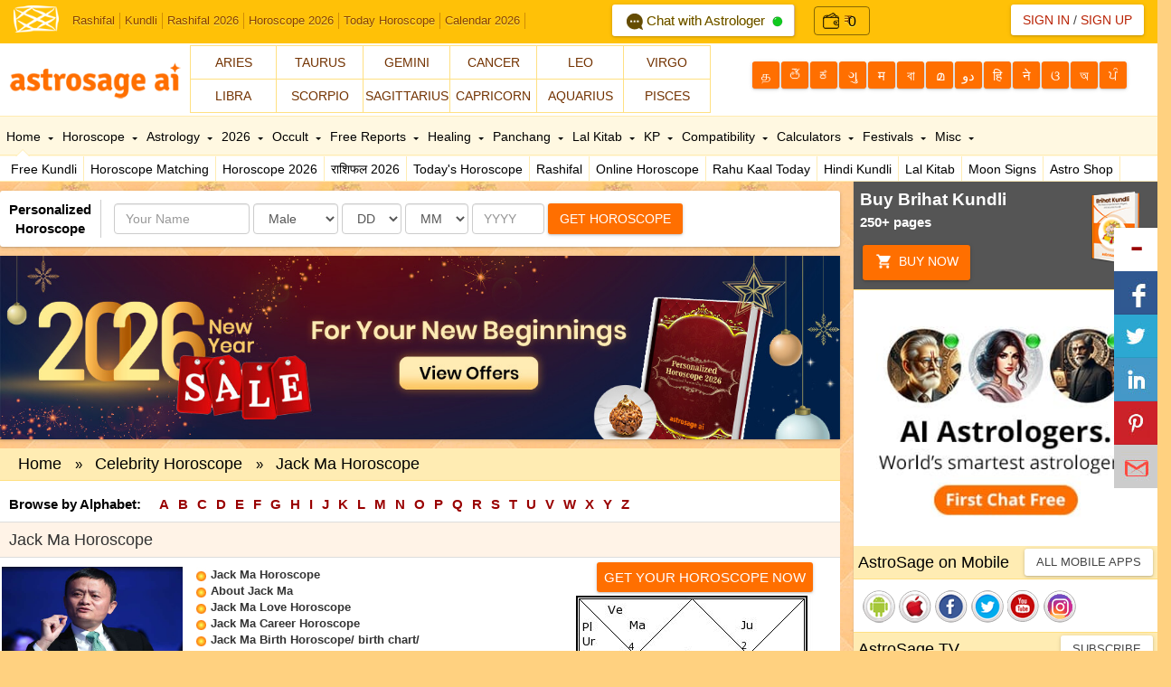

--- FILE ---
content_type: text/html; Charset=utf-8
request_url: https://astrosage.com/controls/feed-en.asp
body_size: 59373
content:
<?xml version="1.0" encoding="UTF-8"?><rss version="2.0"
	xmlns:content="http://purl.org/rss/1.0/modules/content/"
	xmlns:wfw="http://wellformedweb.org/CommentAPI/"
	xmlns:dc="http://purl.org/dc/elements/1.1/"
	xmlns:atom="http://www.w3.org/2005/Atom"
	xmlns:sy="http://purl.org/rss/1.0/modules/syndication/"
	xmlns:slash="http://purl.org/rss/1.0/modules/slash/"
	>

<channel>
	<title>Online Astrological Journal &#8211; AstroSage Magazine</title>
	<atom:link href="https://horoscope.astrosage.com/feed/" rel="self" type="application/rss+xml" />
	<link>https://horoscope.astrosage.com/</link>
	<description></description>
	<lastBuildDate>Sat, 27 Dec 2025 04:29:22 +0000</lastBuildDate>
	<language>en-US</language>
	<sy:updatePeriod>
	hourly	</sy:updatePeriod>
	<sy:updateFrequency>
	1	</sy:updateFrequency>
	<generator>https://wordpress.org/?v=6.7.4</generator>

<image>
	<url>https://horoscope.astrosage.com/wp-content/uploads/2025/04/cropped-favicon-32x32.png</url>
	<title>Online Astrological Journal &#8211; AstroSage Magazine</title>
	<link>https://horoscope.astrosage.com/</link>
	<width>32</width>
	<height>32</height>
</image> 
	<item>
		<title>Mercury Transit In Sagittarius: Check Out Its Positives &#038; Negatives</title>
		<link>https://horoscope.astrosage.com/mercury-transit-in-sagittarius-prediction-impact-remedies-2025/</link>
		
		<dc:creator><![CDATA[Aqsa Halim]]></dc:creator>
		<pubDate>Sun, 28 Dec 2025 06:30:00 +0000</pubDate>
				<category><![CDATA[Horoscope]]></category>
		<category><![CDATA[Vedic Astrology]]></category>
		<guid isPermaLink="false">https://horoscope.astrosage.com/?p=115373</guid>

					<description><![CDATA[<a href="https://horoscope.astrosage.com/mercury-transit-in-sagittarius-prediction-impact-remedies-2025/" title="Mercury Transit In Sagittarius: Check Out Its Positives &amp; Negatives" rel="nofollow"><img width="1280" height="720" src="https://horoscope.astrosage.com/wp-content/uploads/2025/12/Mercury_Transit_In_Sagittarius_eng-1.jpg" class="webfeedsFeaturedVisual wp-post-image" alt="Mercury Transit In Sagittarius: Know Its Impact On 12 Zodiacs" style="display: block; margin-bottom: 5px; clear:both;max-width: 100%;" link_thumbnail="1" decoding="async" fetchpriority="high" srcset="https://horoscope.astrosage.com/wp-content/uploads/2025/12/Mercury_Transit_In_Sagittarius_eng-1.jpg 1280w, https://horoscope.astrosage.com/wp-content/uploads/2025/12/Mercury_Transit_In_Sagittarius_eng-1-300x169.jpg 300w, https://horoscope.astrosage.com/wp-content/uploads/2025/12/Mercury_Transit_In_Sagittarius_eng-1-1024x576.jpg 1024w, https://horoscope.astrosage.com/wp-content/uploads/2025/12/Mercury_Transit_In_Sagittarius_eng-1-768x432.jpg 768w" sizes="(max-width: 1280px) 100vw, 1280px" /></a><p>Mercury Transit In Sagittarius:&#160; In Vedic astrology, planetary transits hold profound significance, shaping our daily lives, decisions, and destinies in</p>
<p>The post <a href="https://horoscope.astrosage.com/mercury-transit-in-sagittarius-prediction-impact-remedies-2025/">Mercury Transit In Sagittarius: Check Out Its Positives &amp; Negatives</a> appeared first on <a href="https://horoscope.astrosage.com">Online Astrological Journal - AstroSage Magazine</a>.</p>
]]></description>
										<content:encoded><![CDATA[<a href="https://horoscope.astrosage.com/mercury-transit-in-sagittarius-prediction-impact-remedies-2025/" title="Mercury Transit In Sagittarius: Check Out Its Positives &amp; Negatives" rel="nofollow"><img width="1280" height="720" src="https://horoscope.astrosage.com/wp-content/uploads/2025/12/Mercury_Transit_In_Sagittarius_eng-1.jpg" class="webfeedsFeaturedVisual wp-post-image" alt="Mercury Transit In Sagittarius: Know Its Impact On 12 Zodiacs" style="display: block; margin-bottom: 5px; clear:both;max-width: 100%;" link_thumbnail="1" decoding="async" srcset="https://horoscope.astrosage.com/wp-content/uploads/2025/12/Mercury_Transit_In_Sagittarius_eng-1.jpg 1280w, https://horoscope.astrosage.com/wp-content/uploads/2025/12/Mercury_Transit_In_Sagittarius_eng-1-300x169.jpg 300w, https://horoscope.astrosage.com/wp-content/uploads/2025/12/Mercury_Transit_In_Sagittarius_eng-1-1024x576.jpg 1024w, https://horoscope.astrosage.com/wp-content/uploads/2025/12/Mercury_Transit_In_Sagittarius_eng-1-768x432.jpg 768w" sizes="(max-width: 1280px) 100vw, 1280px" /></a>
<p><strong>Mercury Transit In Sagittarius:&nbsp; </strong>In Vedic astrology, planetary transits hold profound significance, shaping our daily lives, decisions, and destinies in subtle yet powerful ways. <a href="https://www.astrosage.com/planet/mercury/"><strong>Mercury</strong></a>, the swift planet governing intellect, communication, and commerce, is set to enter the fiery and philosophical sign of Sagittarius. This Mercury Transit In Sagittarius promises a blend of inspiration and challenges across the zodiac, influencing careers, relationships, finances, and health.&nbsp;</p>



<figure class="wp-block-image size-large"><a href="https://varta.astrosage.com/talk-to-astrologers?lang=en&amp;prtnr_id=AMPBN#aichattab "><img decoding="async" width="1024" height="224" src="http://horoscope.astrosage.com/wp-content/uploads/2025/07/fcf-eng-web-banner-1300x284-1-1024x224.jpg" alt="" class="wp-image-111081" srcset="https://horoscope.astrosage.com/wp-content/uploads/2025/07/fcf-eng-web-banner-1300x284-1-1024x224.jpg 1024w, https://horoscope.astrosage.com/wp-content/uploads/2025/07/fcf-eng-web-banner-1300x284-1-300x66.jpg 300w, https://horoscope.astrosage.com/wp-content/uploads/2025/07/fcf-eng-web-banner-1300x284-1-768x168.jpg 768w, https://horoscope.astrosage.com/wp-content/uploads/2025/07/fcf-eng-web-banner-1300x284-1.jpg 1300w" sizes="(max-width: 1024px) 100vw, 1024px" /></a></figure>



<p class="has-text-align-center"><strong>To Know More About This Month, Talk To The </strong><a href="https://varta.astrosage.com/talk-to-astrologers?prtnr_id=BLART"><strong>Best Astrologers</strong></a></p>



<p>Drawing from ancient wisdom, this blog explores the positive and negative effects on each of the 12 signs (based on Moon signs), along with tailored remedies to harness the benefits and mitigate side effects. So, without a further ado, let&#8217;s read this exclusive <a href="https://www.astrosage.com/transits/mercury-transit-in-sagittarius.asp"><strong>Mercury Transit In Sagittarius</strong></a> main blog by Astrosage AI.</p>



<h2 class="wp-block-heading"><strong>Mercury Transit In Sagittarius: Date And Time</strong></h2>



<p>Mercury, the cosmic messenger of logic and expression, will transit into Sagittarius on December 29, 2025, at 7:14 hrs. During this period, expect heightened mental agility, philosophical thoughts, and a drive for truth-seeking. However, Sagittarius&#8217;s broad horizons may sometimes hamper Mercury&#8217;s impact, leading to impulsive words or over-optimism.&nbsp;</p>



<h2 class="wp-block-heading"><strong>Significance Of Planet Mercury In Sagittarius&nbsp;</strong></h2>



<p>Mercury is the planet for intelligence in Vedic Astrology, associated with logic and feminine nature. It rules the third and sixth houses as per the natural zodiac. When Mercury is placed in its own signs (<a href="https://www.astrosage.com/horoscope/daily-gemini-horoscope.asp"><strong>Gemini</strong></a> and Virgo), it generates highly efficient results. In <a href="https://www.astrosage.com/horoscope/daily-virgo-horoscope.asp"><strong>Virgo</strong></a> (exalted sign) and a powerful position, it can lead to success in business, trade, and speculation.&nbsp;</p>



<p>In Sagittarius, this Mercury Transit In Sagittarius may bring positive traits like luck, support from friends, career travel, and good rapport with life partners, but there could also be negative influences such as challenges in jobs, financial ups and downs, family problems, and health issues like pain in thighs, legs, or back due to stress or lack of immunity.</p>



<p class="has-text-align-center"><strong>Get accurate information based on your horoscope </strong><a href="https://buy.astrosage.com/service/shani-report?language=en"><strong>Shani Report</strong></a>&nbsp;</p>



<h2 class="wp-block-heading"><strong>Significance Of Planet Mercury In Astrology&nbsp;</strong></h2>



<p>Mercury, the neutral planet of duality, sways between benevolence and mischief based on its companions. Exalted in Virgo and Gemini, debilitated in Pisces, it rules intellect, eloquence, and commerce. Allied with Sun and Venus, it bestows sharp minds and silver tongues; clashing with Moon, Mars, or malefics like Rahu and Saturn, it stirs confusion or deception.&nbsp;</p>



<p>As lord of <a href="https://www.astrosage.com/nakshatra/"><strong>Ashlesha, Jyeshta, and Revati Nakshatras</strong></a><strong>,</strong> Mercury shapes facial expressions, multilingual prowess, and analytical prowess. A strong Mercury unlocks doors in business, writing, and diplomacy and nurtures it to speak your truth with grace.</p>



<h2 class="wp-block-heading"><strong>Characteristics Of Natives Born In Sagittarius Zodiac Sign</strong></h2>



<p>Think of <a href="https://www.astrosage.com/horoscope/daily-sagittarius-horoscope.asp"><strong>Sagittarius</strong></a> as that one friend who’s always planning the next big adventure, passport in one hand and a philosophy book in the other. These are the eternal optimists of the zodiac, cheerful, ambitious, and brutally honest. They light up any room with their enthusiasm and tackle life’s hurdles with a “there’s always a bigger picture” attitude. Loyalty runs deep, and they’d rather take action than just talk about it. People naturally look up to them as teachers, explorers, or leaders because their integrity shines through.</p>



<p>Yet, that same fiery energy can make them flare up quickly, hold onto grudges longer than they should, or leap before looking. When Mercury visits this sign, it’s like giving a restless traveler a megaphone, tons of wanderlust and big ideas, but a gentle reminder to slow down before the words run away.</p>



<p class="has-text-align-center"><a href="https://buy.astrosage.com/service/astrosage-brihat-horoscope?language=en&amp;prtnr_id=BLART"><strong>AstroSage AI Brihat Horoscope</strong></a><strong> For All The Valuable Insights Into Future</strong></p>



<h2 class="wp-block-heading"><strong>Signs Of Strong Mercury In The Horoscope&nbsp;</strong></h2>



<p>When Mercury is sitting in a strong position in your horoscope, life feels like it’s running on a faster, smarter operating system. Work suddenly flows, promotions come knocking, colleagues appreciate your ideas, and everything just clicks. Your words carry a natural sweetness that draws people in; you can charm a room without even trying. Conversations become a playground where you always have the wittiest comeback ready. Math, logic, business deals, you breeze through them like they’re second nature.</p>



<p>Moreover, there’s a playful, almost magical humor in the way you speak, and whether you’re writing, speaking in court, anchoring a show, or telling stories around a campfire, people can’t help but listen. A strong Mercury turns your mind into your superpower and opens doors you didn’t even know existed.</p>



<p><strong>Listen to the “Astrosage AI” Podcast</strong> – Dive into insightful discussions on astrology, life lessons, and cosmic wisdom. Tune in on Spotify.</p>



<figure class="wp-block-embed aligncenter is-type-video is-provider-spotify wp-block-embed-spotify wp-embed-aspect-16-9 wp-has-aspect-ratio"><div class="wp-block-embed__wrapper">
<iframe title="Spotify Embed: 1 saal se job nahi mil rahi? ek call ne sab clear kar diya!" style="border-radius: 12px" width="624" height="351" frameborder="0" allowfullscreen allow="autoplay; clipboard-write; encrypted-media; fullscreen; picture-in-picture" loading="lazy" src="https://open.spotify.com/embed/show/0RlPtNq0gCMhwdVBp0yPEo/video?utm_source=oembed"></iframe>
</div></figure>



<h2 class="wp-block-heading"><strong>Signs Of Afflicted Mercury In The Horoscope</strong></h2>



<p>If we talk about an afflicted Mercury, it can feel like your brain hit a permanent loading screen. Words get tangled, maybe you stammer or people keep misunderstanding you. Numbers refuse to add up, bills pile up from silly mistakes.&nbsp; You may notice the issues like chipped nails, thin hair, skin reactions, and little nervous twitches.</p>



<p>Work stalls, deals fall through, and somehow your reputation takes random hits. Arguments flare up with family and friends, and you might feel lonelier than usual. Anxiety creeps in, the throat feels scratchy, sleep turns restless, and small health issues refuse to leave. It’s like the universe pressed the “miscommunication” button on your life, frustrating, but thankfully fixable once you notice the signs.</p>



<p class="has-text-align-center"><strong>To Know The Time Of Raj Yoga, Order Now: </strong><a href="https://buy.astrosage.com/service/raj-yoga-report?language=en"><strong>Raj Yoga Report</strong></a></p>



<h2 class="wp-block-heading"><strong>Surefire Remedies To Strengthen Mercury Planet In Horoscope&nbsp;</strong></h2>



<p>Perform these surefire remedies to strengthen the position of Mercury in your horoscope:</p>



<ul class="wp-block-list">
<li>Plant a Tulsi plant, water daily and offer it ghee lamps.</li>



<li>Perform Yagya or Havan, and donate green items to Gurus.</li>



<li>Wear green clothes as green is Mercury&#8217;s favorite or carry a green handkerchief. </li>



<li>Take a bath adding Ganga water and avoid consuming salt in meals on Wednesday.</li>



<li>Wear <a href="https://astrosage.shop/?srsltid=AfmBOooDFlJWrAhSw3OVizGvnE3nN32PcY4nzdzXCC0er8houVWh8Uln"><strong>emerald or gold,</strong></a> but only after the expert advice of <a href="https://varta.astrosage.com/talk-to-astrologers?prtnr_id=BLART"><strong>astrologers</strong></a>. </li>



<li>Offer clothes, Moong, bronze or fruits to the needy. </li>



<li>Chant this Mantra daily 24 times: “<strong><em>Om Bhargavaya Namaha</em></strong>”</li>
</ul>



<p class="has-text-align-center"><strong>Free Online </strong><a href="https://astrosage.com/free/astrologysoftware.asp"><strong>Birth Horoscope</strong></a></p>



<h2 class="wp-block-heading"><strong>Mercury Transit In Sagittarius: Impact On 12 Zodiacs And Remedies</strong></h2>



<h3 class="wp-block-heading"><strong>Aries</strong></h3>



<p>For the Aries natives, Mercury as the third and sixth house lord transits in the ninth house <strong>… </strong><a href="https://www.astrosage.com/transits/mercury-transit-in-sagittarius.asp"><strong>read in detail</strong></a></p>



<h3 class="wp-block-heading"><strong>Taurus</strong></h3>



<p>For the Taurus natives, Mercury as the second and fifth house lord transits in the eighth house<strong>…</strong><a href="https://www.astrosage.com/transits/mercury-transit-in-sagittarius.asp"><strong>read in detail</strong></a></p>



<h3 class="wp-block-heading"><strong>Gemini</strong></h3>



<p>For the Gemini natives, Mercury as the first and fourth house lord transits in the seventh house<strong>… </strong><a href="https://www.astrosage.com/transits/mercury-transit-in-sagittarius.asp"><strong>read in detail</strong></a></p>



<p class="has-text-align-center"><strong>Also Read:</strong><a href="https://www.astrosage.com/horoscope/today-lucky-colour.asp"><strong> Today Lucky Colour</strong></a><strong>!</strong></p>



<h3 class="wp-block-heading"><strong>Cancer&nbsp;</strong></h3>



<p>For the Cancer natives, Mercury as the third and twelfth house lord transits in the sixth house.<strong>… </strong><a href="https://www.astrosage.com/transits/mercury-transit-in-sagittarius.asp"><strong>read in detail</strong></a>&nbsp;</p>



<h3 class="wp-block-heading"><strong>Leo</strong></h3>



<p>For the Leo natives, Mercury as the second and eleventh house lord transits in the fifth house..<strong>…</strong><a href="https://www.astrosage.com/transits/mercury-transit-in-sagittarius.asp"><strong>read in detail</strong></a></p>



<h3 class="wp-block-heading"><strong>Virgo</strong></h3>



<p>For the Virgo natives, Mercury as the first and tenth house lord transits in the fourth house<strong>… </strong><a href="https://www.astrosage.com/transits/mercury-transit-in-sagittarius.asp"><strong>read in detail</strong></a>&nbsp;</p>



<h3 class="wp-block-heading"><strong>Libra</strong></h3>



<p>For the Libra natives, Mercury as the ninth and twelfth house lord transits in the third house<strong>…</strong><a href="https://www.astrosage.com/transits/mercury-transit-in-sagittarius.asp"><strong>read in detail</strong></a>&nbsp;</p>



<p class="has-text-align-center"><strong>Worried About Your Career, Order</strong><a href="https://buy.astrosage.com/service/career-counselling-report?language=en&amp;prtnr_id=BLART"><strong> </strong><strong>CogniAstro Report Now!</strong></a></p>



<h3 class="wp-block-heading"><strong>Scorpio&nbsp;</strong></h3>



<p>For the Scorpio natives, Mercury as the eighth and eleventh house lord transits in the second house.<strong>…</strong><a href="https://www.astrosage.com/transits/mercury-transit-in-sagittarius.asp"><strong>read in detail</strong></a></p>



<h3 class="wp-block-heading"><strong>Sagittarius&nbsp;</strong></h3>



<p>For the Sagittarius natives, Mercury as the seventh and tenth house lord transits in the first house.<strong>…</strong><a href="https://www.astrosage.com/transits/mercury-transit-in-sagittarius.asp"><strong>read in detail</strong></a></p>



<h3 class="wp-block-heading"><strong>Capricorn&nbsp;</strong></h3>



<p>For the Capricorn natives, Mercury as the sixth and ninth house lord transits in the twelfth house.<strong>…</strong><a href="https://www.astrosage.com/transits/mercury-transit-in-sagittarius.asp"><strong>read in detail</strong></a></p>



<h3 class="wp-block-heading"><strong>Aquarius&nbsp;</strong></h3>



<p>For the Aquarius natives, Mercury as the fifth and eighth house lord transits in the eleventh house.<strong>… </strong><a href="https://www.astrosage.com/transits/mercury-transit-in-sagittarius.asp"><strong>read in detail</strong></a></p>



<h3 class="wp-block-heading"><strong>Pisces&nbsp;</strong></h3>



<p>For the Pisces natives, Mercury as the fourth and seventh house lord transits in the tenth house<strong>…</strong><a href="https://www.astrosage.com/transits/mercury-transit-in-sagittarius.asp"><strong>read in detail</strong></a></p>



<p class="has-text-align-center"><strong>For Astrological Remedies &amp; Services, Visit: </strong><a href="https://buy.astrosage.com/service?language=en&amp;prtnr_id=BLART"><strong>AstroSage AI Online Shopping Store</strong></a><strong>!&nbsp;</strong></p>



<p class="has-text-align-center"><strong>We hope you liked our blog. Thank you for becoming an important part of the AstroSage AI family. For more interesting blogs, stay connected with us!</strong></p>



<h2 class="wp-block-heading"><strong>Frequently Asked Questions</strong></h2>



<div class="schema-faq wp-block-yoast-faq-block"><div class="schema-faq-section" id="faq-question-1766572235360"><strong class="schema-faq-question"><strong>1. When does Mercury transit into Sagittarius in 2025?  </strong></strong> <p class="schema-faq-answer">Mercury will transit in Sagittarius on December 29, 2025, at 7:14 AM IST.</p> </div> <div class="schema-faq-section" id="faq-question-1766572236230"><strong class="schema-faq-question"><strong>2: What are signs of a strong Mercury placement?  </strong></strong> <p class="schema-faq-answer">Sharp intellect, sweet speech, success, witty communication.</p> </div> <div class="schema-faq-section" id="faq-question-1766572236772"><strong class="schema-faq-question"><strong>3: How to strengthen Mercury in the horoscope?  </strong></strong> <p class="schema-faq-answer">Wear green, chant mantra, donate green items.</p> </div> </div>
<p>The post <a href="https://horoscope.astrosage.com/mercury-transit-in-sagittarius-prediction-impact-remedies-2025/">Mercury Transit In Sagittarius: Check Out Its Positives &amp; Negatives</a> appeared first on <a href="https://horoscope.astrosage.com">Online Astrological Journal - AstroSage Magazine</a>.</p>
]]></content:encoded>
					
		
		
			</item>
		<item>
		<title>Numerology Weekly Horoscope: 28 December To 03 January, 2026</title>
		<link>https://horoscope.astrosage.com/numerology-weekly-horoscope-28-december-to-03-january-2026-root-numbers/</link>
		
		<dc:creator><![CDATA[Aqsa Halim]]></dc:creator>
		<pubDate>Sat, 27 Dec 2025 18:30:00 +0000</pubDate>
				<category><![CDATA[Horoscope]]></category>
		<category><![CDATA[Numerology]]></category>
		<category><![CDATA[Vedic Astrology]]></category>
		<guid isPermaLink="false">https://horoscope.astrosage.com/?p=115364</guid>

					<description><![CDATA[<a href="https://horoscope.astrosage.com/numerology-weekly-horoscope-28-december-to-03-january-2026-root-numbers/" title="Numerology Weekly Horoscope: 28 December To 03 January, 2026" rel="nofollow"><img width="1280" height="720" src="https://horoscope.astrosage.com/wp-content/uploads/2025/12/numerology_weekly_eng-2.jpg" class="webfeedsFeaturedVisual wp-post-image" alt="Read Numerology Weekly Horoscope: 28 December To 03 January, 2025" style="display: block; margin-bottom: 5px; clear:both;max-width: 100%;" link_thumbnail="1" decoding="async" loading="lazy" srcset="https://horoscope.astrosage.com/wp-content/uploads/2025/12/numerology_weekly_eng-2.jpg 1280w, https://horoscope.astrosage.com/wp-content/uploads/2025/12/numerology_weekly_eng-2-300x169.jpg 300w, https://horoscope.astrosage.com/wp-content/uploads/2025/12/numerology_weekly_eng-2-1024x576.jpg 1024w, https://horoscope.astrosage.com/wp-content/uploads/2025/12/numerology_weekly_eng-2-768x432.jpg 768w" sizes="auto, (max-width: 1280px) 100vw, 1280px" /></a><p>How To Know Your Root Number (Moolank)?&#160; After converting the date you were born during any month into one unit</p>
<p>The post <a href="https://horoscope.astrosage.com/numerology-weekly-horoscope-28-december-to-03-january-2026-root-numbers/">Numerology Weekly Horoscope: 28 December To 03 January, 2026</a> appeared first on <a href="https://horoscope.astrosage.com">Online Astrological Journal - AstroSage Magazine</a>.</p>
]]></description>
										<content:encoded><![CDATA[<a href="https://horoscope.astrosage.com/numerology-weekly-horoscope-28-december-to-03-january-2026-root-numbers/" title="Numerology Weekly Horoscope: 28 December To 03 January, 2026" rel="nofollow"><img width="1280" height="720" src="https://horoscope.astrosage.com/wp-content/uploads/2025/12/numerology_weekly_eng-2.jpg" class="webfeedsFeaturedVisual wp-post-image" alt="Read Numerology Weekly Horoscope: 28 December To 03 January, 2025" style="display: block; margin-bottom: 5px; clear:both;max-width: 100%;" link_thumbnail="1" decoding="async" loading="lazy" srcset="https://horoscope.astrosage.com/wp-content/uploads/2025/12/numerology_weekly_eng-2.jpg 1280w, https://horoscope.astrosage.com/wp-content/uploads/2025/12/numerology_weekly_eng-2-300x169.jpg 300w, https://horoscope.astrosage.com/wp-content/uploads/2025/12/numerology_weekly_eng-2-1024x576.jpg 1024w, https://horoscope.astrosage.com/wp-content/uploads/2025/12/numerology_weekly_eng-2-768x432.jpg 768w" sizes="auto, (max-width: 1280px) 100vw, 1280px" /></a>
<h2 class="wp-block-heading"><strong>How To Know Your Root Number (Moolank)?&nbsp;</strong></h2>



<p>After converting the date you were born during any month into one unit number, it is your Root Number. The Root Number can be anything from 1 to 9. For example, if you were born on the 11th of a month, your root number would be 1 + 1, i.e. 2. In this way, you can read your weekly numerology horoscope by knowing your Root Number.</p>



<figure class="wp-block-image size-large"><a href="https://varta.astrosage.com/talk-to-astrologers?lang=en&amp;prtnr_id=AMPBN#aichattab "><img loading="lazy" decoding="async" width="1024" height="224" src="http://horoscope.astrosage.com/wp-content/uploads/2025/07/fcf-eng-web-banner-1300x284-1-1024x224.jpg" alt="" class="wp-image-111081" srcset="https://horoscope.astrosage.com/wp-content/uploads/2025/07/fcf-eng-web-banner-1300x284-1-1024x224.jpg 1024w, https://horoscope.astrosage.com/wp-content/uploads/2025/07/fcf-eng-web-banner-1300x284-1-300x66.jpg 300w, https://horoscope.astrosage.com/wp-content/uploads/2025/07/fcf-eng-web-banner-1300x284-1-768x168.jpg 768w, https://horoscope.astrosage.com/wp-content/uploads/2025/07/fcf-eng-web-banner-1300x284-1.jpg 1300w" sizes="auto, (max-width: 1024px) 100vw, 1024px" /></a></figure>



<p class="has-text-align-center"><strong>Talk To Our Renowned</strong><a href="https://varta.astrosage.com/talk-to-astrologers?prtnr_id=BLART"><strong> </strong><strong>Numerologists On Call</strong></a><strong> &amp; Nurture Life In Your Best Interest</strong></p>



<h2 class="wp-block-heading"><strong>Know Your Weekly Horoscope Using Your Birth Date (28 December 2025  to 3 Janaury, 2026)</strong></h2>



<p>Numerology has a massive impact on our lives because the numbers have everything to do with our birth dates. As we have already cited above, a person&#8217;s Root Number is the addition of his/her birth date, and it comes under the administration of various planets.</p>



<p>The number 1 is ruled by the Sun, 2nd by the Moon, 3rd by Jupiter, 4th by Rahu, 5th by Mercury, 6th by Venus, 7th by Ketu, 8th by Saturn, and 9th by Mars. Many changes take place in one’s life because of the movement of these planets, and the numbers administered by them play a major role.</p>



<p class="has-text-align-center"><strong>Read </strong><a href="https://www.astrosage.com/2026/horoscope-2026.asp"><strong>Horoscope 2026</strong></a><strong> Here!</strong></p>



<h2 class="wp-block-heading"><strong>Root Number 1</strong></h2>



<p><strong>(If you were born on the 1st, 10th, 19th, or 28th of any month)</strong></p>



<p>Natives born in this <a href="https://www-astrosage-com.cdn.ampproject.org/v/s/www.astrosage.com/numerology/amp/number-1-one.asp?amp_gsa=1&amp;amp_js_v=a9&amp;usqp=mq331AQIUAKwASCAAgM%3D#amp_ct=1755156652479&amp;amp_tf=From%20%251%24s&amp;aoh=17551566494875&amp;referrer=https%3A%2F%2Fwww.google.com&amp;ampshare=https%3A%2F%2Fwww.astrosage.com%2Fnumerology%2Fnumber-1-one.asp"><strong>root number 1</strong></a> may be having more leadership abilities and due to this, they may be able to achieve success in whatever they are doing. These natives may possess unique traits.</p>



<p><strong>Romantic Relation-</strong> You may be able to stick to a good relationship with your life partner during this course of time. You may show more happy feelings with your partner and due to this, your bonding with your life partner may enhance.</p>



<p><strong>Education- </strong>You may be able to shine in professional studies like Business Administration, Financial Accounting etc. You may be having advanced knowledge in your studies. Due to this, you may sail through easily.<strong>&nbsp;</strong></p>



<p><strong>Professional-</strong> If you are working, you may be able to show your skills in job and gain recognition. Your superiors will applaud your skills. You may receive perks. If you are in business, your skills and business knowledge may guide you to gain more profits.&nbsp;</p>



<p><strong>Health- </strong>Due to your immune levels, you may gain more strength and thereby you may be able to stick to good health. You may be able to maintain a high level of happiness.&nbsp;</p>



<p><strong>Remedy: Chant “Om Bhaskaraya Namah” daily 19 times.</strong></p>



<h2 class="wp-block-heading"><strong>Root Number 2</strong></h2>



<p><strong>(If you were born on the 2nd, 11th, 20th, or 29th of any month)</strong></p>



<p>Natives born in this <a href="https://www-astrosage-com.cdn.ampproject.org/v/s/www.astrosage.com/numerology/amp/number-2-two.asp?amp_gsa=1&amp;amp_js_v=a9&amp;usqp=mq331AQIUAKwASCAAgM%3D#amp_tf=From%20%251%24s&amp;aoh=17551566986172&amp;referrer=https%3A%2F%2Fwww.google.com&amp;ampshare=https%3A%2F%2Fwww.astrosage.com%2Fnumerology%2Fnumber-2-two.asp"><strong>Root number 2</strong></a> may have more business minded and travelling interest. Furthermore, these natives may be more keen on building their business and taking it to the next level.</p>



<p><strong>Romantic Relation-</strong> You may be more patient in your approach with your life partner. Such patience may enable you to maintain more happiness in a relationship and pave the way for a good understanding.</p>



<p><strong>Education- </strong>Your education standards may be quite high during this week and due to this, you will be able to score more marks. You may be able to appear in competitive exams too during this week and give outstanding performance in it.</p>



<p><strong>Professional-</strong> If you are in a job, you may be able to secure a promotion for hard work and dedication that you are putting in. If you are in business, you may do more than two businesses which may fetch you profits.</p>



<p><strong>Health-&nbsp; </strong>Since your immunity will be stronger, you may be able to be in good shape during this course of time. You might suffer little health problems like headache, stomach upsets etc.</p>



<p><strong>Remedy- </strong><strong>Chant “Om Chandraya Namaha” daily 20 times.</strong></p>



<h2 class="wp-block-heading"><strong>Root Number 3</strong></h2>



<p><strong>(If you are born on the 3rd, 12th, 21st, or 30th of any month</strong></p>



<p>Natives born in this <a href="https://www-astrosage-com.cdn.ampproject.org/v/s/www.astrosage.com/numerology/amp/number-3-three.asp?amp_gsa=1&amp;amp_js_v=a9&amp;usqp=mq331AQIUAKwASCAAgM%3D#amp_tf=From%20%251%24s&amp;aoh=17551567352995&amp;referrer=https%3A%2F%2Fwww.google.com&amp;ampshare=https%3A%2F%2Fwww.astrosage.com%2Fnumerology%2Fnumber-3-three.asp"><strong>Root number 3</strong></a> may be god fearing in nature and due to this, these people may be able to achieve what they require. Such devotion to God may guide them.</p>



<p><strong>Romantic Relation- </strong>You may be more bonded in your approach with your life partner and due to this, you may be able to maintain a good level of satisfaction. You may be able to develop your love.&nbsp;</p>



<p><strong>Education-</strong> This week will enable you to shine very well in studies and due to this, you may be able to show a special niche in studies and thereby make you grow.</p>



<p><strong>Professional- </strong>&nbsp;If you are in a job, you may be able to show your skills in work and prove yourself during this course of time. Also, more professional abilities may be possible within you which may take you to the next level. If you are doing business, you may be able to compete well with your competitors.</p>



<p><strong>Health- </strong>&nbsp;You may be high in energy and enthusiasm and due to this, you may be able to maintain good health. You may be left with high standards.</p>



<p><strong>Remedy- </strong><strong>&nbsp;Do Yagya-Havan for Jupiter on Thursday.</strong></p>



<h2 class="wp-block-heading"><strong>Root Number 4</strong></h2>



<p><strong>(If you are born on the 4th, 13th, 22nd, or 31st of any month)</strong></p>



<p>Natives born in this <a href="https://www.astrosage.com/numerology/amp/number-4-four.asp"><strong>Root number 4</strong></a> are more obsessive in nature. Due to this tendency, these people may be showing their skills and with these skills, these people may be able to succeed in their ventures.</p>



<p><strong>Romantic Relation-</strong> You might not be able to maintain happiness with your life partner and this could be due to ego problems that you might be possessing. You could be surrounded by issues in your family and due to this, your happiness with your life partner might wither away.</p>



<p><strong>Education- </strong>Your concentration with respect to studies might not be good during this week and due to this, you might be scoring less marks and this might further result in less performance and falling behind far off standards.</p>



<p><strong>Professional-</strong> If you are in a job, you may be able to show your unique skills and set good standards. Due to this, you may be able to do well in work. If you are in business, you may be able to amass more profits during this week and emerge as a strong competitor for your business.</p>



<p><strong>Health-</strong> During this week, you might be prone to skin problems and itching which could leave you worried. Also, such problems may also be occurring due to lack of immunity.</p>



<p><strong>Remedy- </strong><strong>&nbsp;Recite “Om Durgaya Namaha” daily 22 times.</strong></p>



<p><strong>Worried About Your Career, Order</strong><a href="https://buy.astrosage.com/service/career-counselling-report?language=en&amp;prtnr_id=BLART"><strong> </strong><strong>CogniAstro Report Now!</strong></a></p>



<h2 class="wp-block-heading"><strong>Root Number 5</strong></h2>



<p><strong>(If you are born on the 5th, 14th or 23rd of any month)</strong></p>



<p>Natives belonging to this <a href="https://www-astrosage-com.cdn.ampproject.org/v/s/www.astrosage.com/numerology/amp/number-5-five.asp?amp_gsa=1&amp;amp_js_v=a9&amp;usqp=mq331AQIUAKwASCAAgM%3D#amp_tf=From%20%251%24s&amp;aoh=17551567857510&amp;referrer=https%3A%2F%2Fwww.google.com&amp;ampshare=https%3A%2F%2Fwww.astrosage.com%2Fnumerology%2Fnumber-5-five.asp"><strong>Root number 5</strong></a> may stick to more standards and emerge as a winner with their thoughtful skills. These people may possess unique skill traits in their life.</p>



<p><strong>Romantic Relation- </strong>You may be happy with your life partner during this week and due to this, you may be able to maintain good bonding with your life partner and thus paving way for a healthy relationship.</p>



<p><strong>Education- </strong>You may progress more with respect to your studies during this week and your approach towards studies may be more professional. You can take major decisions<strong> </strong>with respect to studies. You may appear for competitive exams.</p>



<p><strong>Professional- </strong>If you are in a job, you may be able to move ahead more in performance and due to performance you will be in a position to achieve higher standards in studies.&nbsp;</p>



<p>If you are<strong> </strong>in business, you may be able to generate higher output in terms of profits. Your tendency to show more entrepreneur skills may be more during this time and due to this, you may be able to take your business to the next level<strong>.</strong></p>



<p><strong>Health- </strong>You may be in good health due to your happiness and enthusiasm that is present. Due to your well being and mind may be in solid condition.&nbsp;</p>



<p><strong>Remedy- </strong>&nbsp;<strong>Chant “Om Namo Narayana”&nbsp; daily 41 times.&nbsp;</strong></p>



<p><strong>Listen to the “Astrosage AI” Podcast</strong> – Dive into insightful discussions on astrology, life lessons, and cosmic wisdom. Tune in on Spotify.</p>



<figure class="wp-block-embed aligncenter is-type-video is-provider-spotify wp-block-embed-spotify wp-embed-aspect-16-9 wp-has-aspect-ratio"><div class="wp-block-embed__wrapper">
<iframe title="Spotify Embed: 1 saal se job nahi mil rahi? ek call ne sab clear kar diya!" style="border-radius: 12px" width="624" height="351" frameborder="0" allowfullscreen allow="autoplay; clipboard-write; encrypted-media; fullscreen; picture-in-picture" loading="lazy" src="https://open.spotify.com/embed/show/0RlPtNq0gCMhwdVBp0yPEo/video?utm_source=oembed"></iframe>
</div></figure>



<h2 class="wp-block-heading"><strong>Root Number 6</strong>&nbsp;</h2>



<p><strong>(If you are born on the 6th, 15th, or 24th of any month)</strong></p>



<p>Natives born in this <a href="https://www-astrosage-com.cdn.ampproject.org/v/s/www.astrosage.com/numerology/amp/number-6-six.asp?amp_gsa=1&amp;amp_js_v=a9&amp;usqp=mq331AQIUAKwASCAAgM%3D#amp_tf=From%20%251%24s&amp;aoh=17551568169653&amp;referrer=https%3A%2F%2Fwww.google.com&amp;ampshare=https%3A%2F%2Fwww.astrosage.com%2Fnumerology%2Fnumber-6-six.asp"><strong>Root number 6</strong></a> may be of more happy nature and enthusiastic. These people may be more pleasure seeking in their approach towards life. Furthermore, these people are foodies.</p>



<p><strong>Romantic Relation-</strong>You may be able to show your joy and passion towards life. Due to this, you may be able to maintain a sweet relationship with your life partner. You may be able to show more charm towards your life partner.</p>



<p><strong>Education- </strong>Your unique abilities with respect to your studies and approach of yours may enable you to score more marks and shine very well during this week.</p>



<p><strong>Professional-</strong> If you are in a job, you may be able to overshadow your colleagues in performance and create a special impression for your work. Quality is the key word that you may be possessing during this week. If you are in business, you may be able to emerge as a strong competitor for your business<strong>.</strong></p>



<p><strong>Health- </strong>You may be in good health due to high levels of energy and stronger fitness. You might not be having more health problems.</p>



<p><strong>Remedy- </strong>&nbsp;<strong>Chant “Om Bhargavaya Namaha” daily 33 times.</strong></p>



<h2 class="wp-block-heading"><strong>Root Number 7&nbsp;&nbsp;</strong></h2>



<p><strong>(If you are born on the 7th, 16th, or 25th of any month)</strong></p>



<p>Natives born in this <a href="https://www.astrosage.com/numerology/amp/number-7-seven.asp"><strong>Root number 7</strong></a> may be more spiritual in their approach. This sort of approach may enable them to do well in their life. These people may be travelling more in life.</p>



<p><strong>Romantic Relation- </strong>You may be having ego issues with your life partner during this week. This may be due to lack of understanding which may be present.</p>



<p><strong>Education- </strong>You may be far left behind in studies and this could be due to lack of concentration which you may be possessing. You may need to possess a professional approach in studies which may confer you with greater results.</p>



<p><strong>Professional-</strong> If you are in a job, you might not be able to achieve higher standards in work. You could face problems from your superiors during this course of time. If you are in business, your turn over in business may become low.</p>



<p><strong>Health- </strong>You may develop skin related problems during this week. Due to this, you may be developing skin itching which may give you botheration.</p>



<p><strong>Remedy- </strong>&nbsp;<strong>Chant “Om Ganeshaya Namaha” daily 41 times.</strong></p>



<p class="has-text-align-center"><strong>Receive the best outcomes by having a knowledgeable priest perform the </strong><a href="https://buy.astrosage.com/service?language=en"><strong>Online Puja</strong></a><strong> as you desire while you relax at home!!!</strong></p>



<h2 class="wp-block-heading"><strong>Root Number 8&nbsp;</strong></h2>



<p><strong>(If you were born on the 8th, 17th, or 26th of any month)</strong></p>



<p>Natives belonging to this <a href="https://www-astrosage-com.cdn.ampproject.org/v/s/www.astrosage.com/numerology/amp/number-8-eight.asp?amp_gsa=1&amp;amp_js_v=a9&amp;usqp=mq331AQIUAKwASCAAgM%3D#amp_tf=From%20%251%24s&amp;aoh=17551568637724&amp;referrer=https%3A%2F%2Fwww.google.com&amp;ampshare=https%3A%2F%2Fwww.astrosage.com%2Fnumerology%2Fnumber-8-eight.asp"><strong>Root number 8</strong></a> may be more committed with work. These natives may always be sticking to principles during this time. Also, these natives may be going for long trips.</p>



<p><strong>Romantic Relation- </strong>You might not be able to maintain a good relationship with your life partner during this week. You might feel less happy due to ego problems present during this course of time.</p>



<p><strong>Education-</strong> You could be facing a lack of deviation and concentration lapses in studies which may make you pull back in studies. As a result, you might not be able to score the essential marks. This could cause worries for you.</p>



<p><strong>Professional- </strong>&nbsp;If you are in a job, you might need to face more job pressure during this course of time. You may be overburdened with more work. If you are in business, you may fall short of expected profits.</p>



<p><strong>Health-</strong> You may be prone to pain in legs and thighs and this could be due to lack of immunity during this course of time. Due to your health, you may need to take care.</p>



<p><strong>Remedy- </strong>&nbsp;<strong>Chant “Om Vayuputhraya Namaha” daily 11 times.</strong></p>



<h2 class="wp-block-heading"><strong>Root Number 9</strong></h2>



<p><strong>(If you are born on the 9th, 18th, 27th of any month)</strong></p>



<p>Natives born under this <a href="https://www-astrosage-com.cdn.ampproject.org/v/s/www.astrosage.com/numerology/amp/number-9-nine.asp?amp_gsa=1&amp;amp_js_v=a9&amp;usqp=mq331AQIUAKwASCAAgM%3D#amp_ct=1755156936532&amp;amp_tf=From%20%251%24s&amp;aoh=17551569307128&amp;referrer=https%3A%2F%2Fwww.google.com&amp;ampshare=https%3A%2F%2Fwww.astrosage.com%2Fnumerology%2Fnumber-9-nine.asp"><strong>Root number 9</strong></a> are more straightforward in their approach towards life. These natives may be possessing high determination in their life.</p>



<p><strong>Romantic Relation- </strong>You may be more true to your life partner during this week. This approach may be due to your sincerity that you may be showing to your life partner.</p>



<p><strong>Education-</strong> You may be far lagging behind in studies during this course of time and due to this, you may be scoring less marks. You may need to avoid major decisions regarding studies.</p>



<p><strong>Professional- </strong>If you are in a job, you may be getting new job chances that may make you happy and more ambitious. If you are doing business, you may be able to show potential and be a strong competitor for your business entities.</p>



<p><strong>Health-</strong> You will be in good shape and health as this may be due to your high level of fitness that may enable you to keep in high health.</p>



<p><strong>Remedy- </strong><strong>&nbsp;Chant “Om Mangalaya Namaha” daily 27 times.</strong></p>



<p class="has-text-align-center"><strong><em>For Astrological Remedies &amp; Services, Visit: </em></strong><a href="https://buy.astrosage.com/?language=en"><strong><em>AstroSage AI Online Shopping Store</em></strong></a><strong><em>!&nbsp;</em></strong></p>



<p class="has-text-align-center"><strong><em>We hope you liked our blog. Thank you for becoming an important part of the AstroSage family. For more interesting blogs, stay connected with us!</em></strong></p>



<h2 class="wp-block-heading"><strong>Frequently Asked Questions</strong></h2>



<div class="schema-faq wp-block-yoast-faq-block"><div class="schema-faq-section" id="faq-question-1766567225556"><strong class="schema-faq-question"><strong>1. How to calculate Root Number?</strong>  </strong> <p class="schema-faq-answer">Add birth date digits to a single number.</p> </div> <div class="schema-faq-section" id="faq-question-1766567237199"><strong class="schema-faq-question"><strong>2. Which planet rules Root Number 1?  </strong></strong> <p class="schema-faq-answer">Sun rules Root Number 1.</p> </div> <div class="schema-faq-section" id="faq-question-1766567244751"><strong class="schema-faq-question"><strong>3. What is the Remedy for Root Number 5?</strong>  </strong> <p class="schema-faq-answer">Chant “Om Namo Narayana” 41 times.</p> </div> </div>
<p>The post <a href="https://horoscope.astrosage.com/numerology-weekly-horoscope-28-december-to-03-january-2026-root-numbers/">Numerology Weekly Horoscope: 28 December To 03 January, 2026</a> appeared first on <a href="https://horoscope.astrosage.com">Online Astrological Journal - AstroSage Magazine</a>.</p>
]]></content:encoded>
					
		
		
			</item>
		<item>
		<title>अंक ज्योतिष साप्ताहिक राशिफल: 28 दिसंबर 2025 से 03 जनवरी, 2026</title>
		<link>https://horoscope.astrosage.com/ank-jyotish-saptahik-rashifal-28-dec-to-2025-03-jan-2026/</link>
		
		<dc:creator><![CDATA[आचार्य हरिहरन]]></dc:creator>
		<pubDate>Sat, 27 Dec 2025 18:30:00 +0000</pubDate>
				<category><![CDATA[ज्योतिष समाचार]]></category>
		<category><![CDATA[राशिफल]]></category>
		<guid isPermaLink="false">https://horoscope.astrosage.com/?p=115368</guid>

					<description><![CDATA[<a href="https://horoscope.astrosage.com/ank-jyotish-saptahik-rashifal-28-dec-to-2025-03-jan-2026/" title="अंक ज्योतिष साप्ताहिक राशिफल: 28 दिसंबर 2025 से 03 जनवरी, 2026" rel="nofollow"><img width="1280" height="720" src="https://horoscope.astrosage.com/wp-content/uploads/2025/12/numerology_weekly_hi-1.jpg" class="webfeedsFeaturedVisual wp-post-image" alt="अंक ज्योतिष साप्ताहिक राशिफल: 28 दिसंबर से 03 जनवरी, 2025" style="display: block; margin-bottom: 5px; clear:both;max-width: 100%;" link_thumbnail="1" decoding="async" loading="lazy" srcset="https://horoscope.astrosage.com/wp-content/uploads/2025/12/numerology_weekly_hi-1.jpg 1280w, https://horoscope.astrosage.com/wp-content/uploads/2025/12/numerology_weekly_hi-1-300x169.jpg 300w, https://horoscope.astrosage.com/wp-content/uploads/2025/12/numerology_weekly_hi-1-1024x576.jpg 1024w, https://horoscope.astrosage.com/wp-content/uploads/2025/12/numerology_weekly_hi-1-768x432.jpg 768w" sizes="auto, (max-width: 1280px) 100vw, 1280px" /></a><p>कैसे जानें अपना मुख्य अंक (मूलांक)?&#160; अंक ज्योतिष साप्ताहिक भविष्यफल जानने के लिए अंक ज्योतिष मूलांक का बड़ा महत्व है।</p>
<p>The post <a href="https://horoscope.astrosage.com/ank-jyotish-saptahik-rashifal-28-dec-to-2025-03-jan-2026/">अंक ज्योतिष साप्ताहिक राशिफल: 28 दिसंबर 2025 से 03 जनवरी, 2026</a> appeared first on <a href="https://horoscope.astrosage.com">Online Astrological Journal - AstroSage Magazine</a>.</p>
]]></description>
										<content:encoded><![CDATA[<a href="https://horoscope.astrosage.com/ank-jyotish-saptahik-rashifal-28-dec-to-2025-03-jan-2026/" title="अंक ज्योतिष साप्ताहिक राशिफल: 28 दिसंबर 2025 से 03 जनवरी, 2026" rel="nofollow"><img width="1280" height="720" src="https://horoscope.astrosage.com/wp-content/uploads/2025/12/numerology_weekly_hi-1.jpg" class="webfeedsFeaturedVisual wp-post-image" alt="अंक ज्योतिष साप्ताहिक राशिफल: 28 दिसंबर से 03 जनवरी, 2025" style="display: block; margin-bottom: 5px; clear:both;max-width: 100%;" link_thumbnail="1" decoding="async" loading="lazy" srcset="https://horoscope.astrosage.com/wp-content/uploads/2025/12/numerology_weekly_hi-1.jpg 1280w, https://horoscope.astrosage.com/wp-content/uploads/2025/12/numerology_weekly_hi-1-300x169.jpg 300w, https://horoscope.astrosage.com/wp-content/uploads/2025/12/numerology_weekly_hi-1-1024x576.jpg 1024w, https://horoscope.astrosage.com/wp-content/uploads/2025/12/numerology_weekly_hi-1-768x432.jpg 768w" sizes="auto, (max-width: 1280px) 100vw, 1280px" /></a>
<h2 class="wp-block-heading"><strong>कैसे जानें अपना मुख्य अंक (मूलांक)?</strong><strong>&nbsp;</strong></h2>



<p>अंक ज्योतिष साप्ताहिक भविष्यफल जानने के लिए अंक ज्योतिष मूलांक का बड़ा महत्व है। मूलांक जातक के जीवन का महत्वपूर्ण अंक माना गया है। आपका जन्म महीने की किसी भी तारीख़ को होता है, उसको इकाई के अंक में बदलने के बाद जो अंक प्राप्त होता है, वह आपका मूलांक कहलाता है। मूलांक 1 से 9 अंक के बीच कोई भी हो सकता है, उदाहरणस्वरूप- आपका जन्म किसी महीने की 10 तारीख़ को हुआ है तो आपका मूलांक 1+0 यानी 1 होगा।&nbsp;</p>



<figure class="wp-block-image size-large"><a href="https://varta.astrosage.com/talk-to-astrologers?lang=hi&amp;prtnr_id=AMPBN#aichattab "><img loading="lazy" decoding="async" width="1024" height="224" src="http://horoscope.astrosage.com/wp-content/uploads/2025/07/fcf-hi-web-banner-1300x284-1-1024x224.jpg" alt="" class="wp-image-111084" srcset="https://horoscope.astrosage.com/wp-content/uploads/2025/07/fcf-hi-web-banner-1300x284-1-1024x224.jpg 1024w, https://horoscope.astrosage.com/wp-content/uploads/2025/07/fcf-hi-web-banner-1300x284-1-300x66.jpg 300w, https://horoscope.astrosage.com/wp-content/uploads/2025/07/fcf-hi-web-banner-1300x284-1-768x168.jpg 768w, https://horoscope.astrosage.com/wp-content/uploads/2025/07/fcf-hi-web-banner-1300x284-1.jpg 1300w" sizes="auto, (max-width: 1024px) 100vw, 1024px" /></a></figure>



<p>इसी प्रकार किसी भी महीने की 1 तारीख़ से लेकर 31 तारीख़ तक जन्मे लोगों के लिए 1 से 9 तक के मूलांकों की गणना की जाती है। इस प्रकार सभी जातक अपना मूलांक जानकर उसके आधार पर साप्ताहिक राशिफल जान सकते हैं।</p>



<p class="has-text-align-center"><strong>यह भी पढ़ें: </strong><a href="https://www.astrosage.com/2026/rashifal-2026.asp"><strong>राशिफल 2026</strong></a></p>



<p class="has-text-align-center"><a href="https://varta.astrosage.com/talk-to-astrologers?prtnr_id=BLART"><strong>दुनियाभर के विद्वान अंक ज्योतिषियों से करें फ़ोन पर बात</strong></a><strong> और जानें करियर संबंधित सारी जानकारी</strong></p>



<h2 class="wp-block-heading"><strong>अपनी जन्मतिथि से जानें साप्ताहिक अंक राशिफल (28 दिसंबर से 03 जनवरी, 2025)</strong></h2>



<p>अंक ज्योतिष का हमारे जीवन पर सीधा प्रभाव पड़ता है क्योंकि सभी अंकों का हमारे जन्म की तारीख़ से संबंध होता है। नीचे दिए गए लेख में हमने बताया है कि हर व्यक्ति की जन्म तिथि के हिसाब से उसका एक मूलांक निर्धारित होता है और ये सभी अंक अलग-अलग ग्रहों द्वारा शासित होते हैं।&nbsp;</p>



<p>जैसे कि मूलांक 1 पर सूर्य देव का आधिपत्य है। चंद्रमा मूलांक 2 का स्वामी है। अंक 3 को देव गुरु <a href="https://www.astrosage.com/planet/jupiter/"><strong>बृहस्पति</strong></a> का स्वामित्व प्राप्त है, राहु अंक 4 का राजा है। अंक 5 बुध ग्रह के अधीन है। 6 अंक के राजा शुक्र देव हैं और 7 का अंक केतु ग्रह का है। शनिदेव को अंक 8 का स्वामी माना गया है। अंक 9 मंगल देव का अंक है और इन्हीं ग्रहों के परिवर्तन से जातक के जीवन में अनेक तरह के परिवर्तन होते हैं।</p>



<p class="has-text-align-center">&nbsp;<a href="https://buy.astrosage.com/service/astrosage-brihat-horoscope?language=hi&amp;prtnr_id=BLART"><strong>बृहत् कुंडली</strong></a><strong> </strong><strong>में छिपा है, आपके जीवन का सारा राज, जानें ग्रहों की चाल का पूरा</strong> <strong>लेखा-जोखा</strong></p>



<h2 class="wp-block-heading"><strong>मूलांक 1</strong></h2>



<p><strong>(अगर आपका जन्म किसी भी महीने की 1, 10, 19, 28 तारीख़ को हुआ है)</strong></p>



<p>मूलांक 1 वाले जातकों की नेतृत्&#x200d;व करने की क्षमता उत्&#x200d;कृष्&#x200d;ट होती है जिससे इन्&#x200d;हें अपने हर कार्य में सफलता प्राप्&#x200d;त होती है। इन जातकों में अद्वितीय गुण हो सकते हैं।</p>



<p><strong>प्रेम जीवन: </strong>इस सप्&#x200d;ताह आपके और आपके पार्टनर के बीच अच्&#x200d;छे संबंध रहेंगे। आप दोनों एक-दूसरे के साथ काफी खुश रहेंगे जिससे आप दोनों का रिश्&#x200d;ता भी मजबूत होगा।</p>



<p><strong>शिक्षा: </strong>इस समय छात्र प्रोफेशनल स्&#x200d;टडीज़ जैसे कि बिज़नेस एडमिनिस्&#x200d;ट्रेशन, फाइनेंशियल अकाउंटिंग आदि में शानदार प्रदर्शन करेंगे। आपको अपने विषय का संपूर्ण ज्ञान होगा जिससे आपको सफलता पाने में आसानी होगी।</p>



<p><strong>पेशेवर जीवन:</strong> यदि आप नौकरी करते हैं, तो आप कार्यक्षेत्र में अपने कौशल का प्रदर्शन कर सकते हैं और आपको अपने काम के लिए पहचान मिल सकती है। आपके वरिष्&#x200d;ठ अधिकारी आपके कौशल की तारीफ करेंगे। आपको अपनी कंपनी से वेतन में वृद्धि या अन्&#x200d;य कोई लाभ भी मिल सकता है। वहीं व्&#x200d;यापारी अपने स्किल्&#x200d;स और व्&#x200d;यापारिक समझ एवं ज्ञान की मदद से अधिक मुनाफा कमाने में सक्षम होंगे।</p>



<p><strong>सेहत: </strong>इम्&#x200d;युनिटी मजबूत होने के कारण आपकी शारीरिक शक्&#x200d;ति बढ़ेगी। इस तरह आपका स्&#x200d;वास्&#x200d;थ्&#x200d;य अच्&#x200d;छा रहने वाला है। आप अत्&#x200d;यधिक प्रसन्&#x200d;न रह सकते हैं।</p>



<p><strong>उपाय: आप रोज़ 19 बार &#8216;ॐ भास्&#x200d;कराय नम:&#8217; मंत्र का जाप करें।</strong></p>



<h2 class="wp-block-heading"><strong>मूलांक 2</strong></h2>



<p><strong>(अगर आपका जन्म किसी भी महीने की 2, 11, 20, 29 तारीख़ को हुआ है)</strong></p>



<p>इस मूलांक वाले जातकों की व्&#x200d;यापार और घूमने&#x200d;-फिरने में अधिक रुचि हो सकती है। इसके अलावा ये जातक अपने बिज़नेस को बढ़ाने और उसे एक नए स्&#x200d;तर पर पहुंचाने के लिए उत्&#x200d;सुक रहते हैं।</p>



<p><strong>प्रेम जीवन:</strong> इस समय आप अपने पार्टनर के साथ अधिक धैर्य के साथ पेश आएंगे। इससे आपके रिश्&#x200d;ते में खुशियां बनी रहेंगी और आप दोनों के बीच आपसी समझ बढ़ेगी।</p>



<p><strong>शिक्षा: </strong>इस सप्&#x200d;ताह छात्र पढ़ाई में उत्&#x200d;कृष्&#x200d;ट प्रदशर्न करेंगे और अधिक अंक प्राप्&#x200d;त करने में सक्षम होंगे। इस समय आप प्रतियोगी परीक्षा में हिस्&#x200d;सा लेकर उच्&#x200d;च अंक प्राप्&#x200d;त करने में समर्थ होंगे।</p>



<p><strong>पेशेवर जीवन: </strong>अगर आप नौकरी करते हैं, तो आपको अपनी कड़ी मेहनत और समर्पण के लिए प्रमोशन मिल सकता है। व्&#x200d;यापारी एक से ज्&#x200d;यादा बिज़नेस कर सकते हैं जिससे उन्&#x200d;हें मुनाफा होगा।</p>



<p><strong>सेहत:</strong> रोग प्रतिरोधक क्षमता मजबूत होने के कारण आपका स्&#x200d;वास्&#x200d;थ्&#x200d;य भी अच्&#x200d;छा रहने वाला है। आपको मामूली स्&#x200d;वास्&#x200d;थ्&#x200d;य समस्&#x200d;याएं जैसे कि सिरदर्द और पेट खराब होने की शिकायत हो सकती है।</p>



<p><strong>उपाय: आप रोज़ 20 बार &#8216;ॐ चंद्राय नम:&#8217; मंत्र का जाप करें।</strong></p>



<h2 class="wp-block-heading"><strong>मूलांक 3</strong></h2>



<p><strong>(अगर आपका जन्म किसी भी महीने की 3, 12, 21, 30 तारीख़ को हुआ है)</strong></p>



<p>मूलांक 3 वाले लोग ईश्&#x200d;वर में विश्&#x200d;वास रखते हैं जिससे ये जातक अपनी जरूरत की हर चीज़ प्राप्&#x200d;त करने में सक्षम होते हैं। ईश्&#x200d;वर की भक्&#x200d;ति इनका मार्गदर्शन कर सकती है।</p>



<p><strong>प्रेम जीवन:</strong> इस समय आपका और आपके जीवनसाथी का रिश्&#x200d;ता मजबूत होगा जिससे आप दोनों को एक-दूसरे के साथ संतुष्ट महसूस होगा। आप दोनों के बीच प्&#x200d;यार बढ़ सकता है।</p>



<p><strong>शिक्षा: </strong>इस सप्&#x200d;ताह छात्र पढ़ाई में शानदार प्रदर्शन करेंगे जिससे वे शिक्षा के क्षेत्र में अपनी एक खास जगह बना सकते हैं। इस तरह इस समय विद्यार्थी प्रगति करेंगे।</p>



<p><strong>पेशेवर जीवन: </strong>नौकरीपेशा जातक कार्यक्षेत्र में अपने कौशल को दिखाने और अपनी योग्&#x200d;यता साबित करने में सक्षम होंगे। इसके अलावा आपके अंदर अधिक पेशेवर स्किल्&#x200d;स विकसित हो सकते हैं जो आपको सफलता की ॐचाईयों तक लेकर जा सकते हैं। वहीं व्&#x200d;यापारी अपने प्रतिद्वंदियों को कड़ी टक्&#x200d;कर देने में समर्थ होंगे।</p>



<p><strong>सेहत:</strong> इस समय आपके अंदर ऊर्जा और उत्&#x200d;साह उच्&#x200d;च स्&#x200d;तर का रहने वाला है। इससे आपका स्&#x200d;वास्&#x200d;थ्&#x200d;य अच्&#x200d;छा बना रहेगा। आप उच्&#x200d;च मानकों पर खरे उतर सकते हैं।</p>



<p><strong>उपाय: आप बृहस्&#x200d;पतिवार के दिन बृहस्&#x200d;पति ग्रह के लिए यज्ञ-हवन करें।</strong></p>



<h2 class="wp-block-heading"><strong>मूलांक 4</strong></h2>



<p><strong>(अगर आपका जन्म किसी भी महीने की 4, 13, 22, 31 तारीख़ को हुआ है)</strong></p>



<p>इस मूलांक वाले लोगों के स्&#x200d;वभाव में अधिक जुनून देखने को मिल सकता है। इस प्रवृत्ति के कारण ये जातक अपने कौशल के बल पर अपने कार्यों में सफल होने में सक्षम होते हैं।</p>



<p><strong>प्रेम जीवन:</strong> इस सप्&#x200d;ताह आपके और आपके जीवनसाथी के बीच खुशियां कम हो सकती हैं। ऐसा आप दोनों के बीच अहंकार से जुड़ी समस्&#x200d;याओं के कारण हो सकता है। परिवार में चल रही समस्&#x200d;याओं का असर आपके वैवाहिक जीवन पर भी पड़ सकता है।</p>



<p><strong>शिक्षा: </strong>पढ़ाई में छात्रों की एकाग्रता में कमी देखने को मिल सकती है। इस वजह से वे अधिक अंक प्राप्&#x200d;त करने में पीछे रह सकते हैं जिससे उनका प्रदर्शन खराब हो सकता है और वे मानकों पर खरा उतरने में विफल हो सकते हैं।</p>



<p><strong>पेशेवर जीवन:</strong> नौकरी करने वाले लोग कार्यक्षेत्र में अपना कौशल दिखाने और अच्&#x200d;छे मानक स्&#x200d;थापित करने में सक्षम हो सकते हैं। इससे आप अपने ऑफिस में अच्&#x200d;छा प्रदर्शन कर पाएंगे। व्&#x200d;यापारियों को इस सप्&#x200d;ताह अच्&#x200d;छा मुनाफा कमाने का मौका मिलेगा और वे एक मजबूत प्रतिद्वंदी के रूप में उभर कर सामने आ सकते हैं।</p>



<p><strong>सेहत: </strong>इस सप्&#x200d;ताह आपको स्किन से संबंधित समस्&#x200d;याएं और खुजली होने का डर है। इसे लेकर आप परेशान हो सकते हैं। इम्&#x200d;युनिटी के कमजोर होने के कारण आपको ऐसी समस्&#x200d;याएं हो सकती हैं।</p>



<p><strong>उपाय: आप रोज़ 22 बार &#8216;ॐ दुर्गाय नम:&#8217; मंत्र का जाप करें।</strong></p>



<p><strong>AstroSage AI पॉडकास्ट सुनें – यहां आपको मिलेंगे ज्योतिष, जीवन के रहस्य, किस्मत के संकेत और AI द्वारा बताए गए सटीक ज्योतिषीय समाधान। अपनी ज़िंदगी के अहम सवालों के जवाब अब आवाज़ में, आसान भाषा में।</strong></p>



<figure class="wp-block-embed is-type-video is-provider-spotify wp-block-embed-spotify wp-embed-aspect-16-9 wp-has-aspect-ratio"><div class="wp-block-embed__wrapper">
<iframe title="Spotify Embed: Mulank 8 in 2026: Shani Ki परीक्षा या बड़ा Reward? | Numerology Prediction 2026" style="border-radius: 12px" width="624" height="351" frameborder="0" allowfullscreen allow="autoplay; clipboard-write; encrypted-media; fullscreen; picture-in-picture" loading="lazy" src="https://open.spotify.com/embed/show/0RlPtNq0gCMhwdVBp0yPEo/video?si=96Kvo1_GTyyhYDCpvEh2Eg&amp;utm_source=oembed"></iframe>
</div></figure>



<h2 class="wp-block-heading"><strong>मूलांक 5</strong></h2>



<p><strong>(अगर आपका जन्म किसी भी महीने की 5, 14, 23 तारीख़ को हुआ है)</strong></p>



<p>मूलांक 5 वाले जातक अपने मानकों पर टिके रहते हैं और सोच-समझकर कार्य करने की वजह से जीत हासिल कर सकते हैं। इनके अंदर कुछ विशेष गुण हो सकते हैं।</p>



<p><strong>प्रेम जीवन:</strong> इस सप्&#x200d;ताह आप अपने जीवनसाथी के साथ खुश रहेंगे जिससे आप दोनों के बीच अच्&#x200d;छे संबंध बन पाएंगे। इस तरह आपका और आपके पार्टनर का रिश्&#x200d;ता मजबूत होगा।</p>



<p><strong>शिक्षा:</strong> इस सप्&#x200d;ताह आप पढ़ाई के मामले में अ&#x200d;धिक प्रगति करेंगे और आप अधिक पेशेवर होकर पढ़ाई कर सकते हैं। आप शिक्षा के मामले में महत्&#x200d;वपूर्ण निर्णय ले सकते हैं। आप प्रतियोगी परीक्षा में भी हिस्&#x200d;सा ले सकते हैं।</p>



<p><strong>पेशेवर जीवन: </strong>इस समय नौकरीपेशा जातक बेहतर प्रदर्शन करेंगे और इसकी वजह से आप अपने क्षेत्र में उच्&#x200d;च मानक प्राप्&#x200d;त कर पाएंगे। व्&#x200d;यापारी उच्&#x200d;च मुनाफा कमाने में सफल होंगे। इस दौरान आपके अंदर बिज़नेस स्किल्&#x200d;स अधिक हो सकते हैं जिससे आप अपने व्&#x200d;यवसाय को एक अगले स्&#x200d;तर पर लेकर जा सकते हैं।</p>



<p><strong>सेहत: </strong>खुश रहने और उत्&#x200d;साह के कारण आपका स्&#x200d;वास्&#x200d;थ्&#x200d;य अच्&#x200d;छा रहने वाला है। आप शारीरिक और मानसिक रूप से स्&#x200d;वस्&#x200d;थ रहेंगे।</p>



<p><strong>उपाय: आप रोज़ 41 बार &#8216;ॐ नमो नारायण&#8217; मंत्र का जाप करें।</strong></p>



<h2 class="wp-block-heading"><strong>मूलांक 6</strong></h2>



<p><strong>(अगर आपका जन्म किसी भी महीने की 6, 15, 24 तारीख़ को हुआ है)</strong></p>



<p>इस मूलांक वाले जातक खुश रहने वाले और उत्&#x200d;साह से भरपूर होते हैं। ये अपना जीवन आनंद के साथ बिताना चाहते हैं। इसके अलावा ये खाने के भी शौकीन होते हैं।</p>



<p><strong>प्रेम जीवन:</strong> इस समय आप प्रसन्&#x200d;न और जोश से भरपूर रह सकते हैं। इससे आपको अपने जीवनसाथी के साथ रिश्&#x200d;ते में मधुरता बनाए रखने में मदद मिलेगी। आपके और आपके पार्टनर के बीच आकर्षण बढ़ सकता है।</p>



<p><strong>शिक्षा:</strong> पढ़ाई में अपने अद्वितीय कौशल और दृष्टिकोण के कारण आप उच्&#x200d;च अंक प्राप्&#x200d;त करने और शानदार प्रदर्शन करने में सक्षम होंगे।</p>



<p><strong>पेशेवर जीवन: </strong>नौकरीपेशा जातक अपने सहकर्मियों से अच्&#x200d;छा प्रदर्शन कर सकते हैं और अपने काम की छाप छोड़ सकते हैं। इस सप्&#x200d;ताह आपके काम में गुणवत्ता नज़र आएगी। यदि आप व्&#x200d;यवसाय करते हैं, तो आप एक मजबूत प्रतिद्वंदी के रूप में उभर कर सामने आ सकते हैं।</p>



<p><strong>सेहत: </strong>ऊर्जा के उच्&#x200d;च स्&#x200d;तर और फिटनेस के कारण आपका स्&#x200d;वास्&#x200d;थ्&#x200d;य अच्&#x200d;छा रहने वाला है। आपको कोई स्&#x200d;वास्&#x200d;थ्&#x200d;य समस्&#x200d;या परेशान नहीं करेगी।</p>



<p><strong>उपाय: आप नियमित रूप से 33 बार &#8216;ॐ भार्गवाय नम:&#8217; मंत्र का जाप करें।</strong></p>



<p class="has-text-align-center"><a href="https://buy.astrosage.com/service/ask-a-question?language=hi&amp;prtnr_id=BLART"><strong>विद्वान ज्योतिषियों से प्रश्न पूछें</strong></a><strong> और पाएं हर समस्या का समाधान</strong>&nbsp;&nbsp;</p>



<h2 class="wp-block-heading"><strong>मूलांक 7</strong></h2>



<p><strong>(अगर आपका जन्म किसी भी महीने की 7, 16, 25 तारीख़ को हुआ है)</strong></p>



<p>मूलांक 7 वाले जातक अधिक आध्&#x200d;यात्मिक प्रवृत्ति के हो सकते हैं। अपने इस दृष्टिकोण के कारण ये अपने जीवन में अच्&#x200d;छा काम करने में सक्षम हो पाते हैं। ये जातक अधिक यात्रा करते हैं।</p>



<p><strong>प्रेम जीवन:</strong> आपके और आपके जीवनसाथी के बीच अहंकार से संबंधित समस्&#x200d;याएं हो सकती हैं। ऐसा आपके और आपके पार्टनर के बीच आपसी समझ की कमी के कारण हो सकता है।</p>



<p><strong>शिक्षा: </strong>छात्र पढ़ाई में पीछे रह सकते हैं और ऐसा पढ़ाई में एकाग्रता की कमी के कारण हो सकता है। आपको पेशेवर होकर पढ़ाई करने की जरूरत है जिससे आपको अच्&#x200d;छे परिणाम मिल सकते हैं।</p>



<p><strong>पेशेवर जीवन: </strong>यदि आप नौकरी करते हैं, तो आप काम में उच्&#x200d;च मानक हासिल करने में पीछे रह सकते हैं। इस समय आपको अपने उच्&#x200d;च अधिकारियों की ओर से समस्&#x200d;याएं आ सकती हैं। इस दौरान व्&#x200d;यापारियों का टर्नओवर कम हो सकता है।</p>



<p><strong>सेहत:</strong> इस सप्&#x200d;ताह आपको स्किन से संबंधित समस्&#x200d;याएं होने की आशंका है। इसकी वजह से आपको खुजली हो सकती है जिससे आप परेशान रहेंगे।</p>



<p><strong>उपाय: आप रोज़ 41 बार &#8216;ॐ गणेशाय नम:&#8217; का जाप करें।</strong></p>



<p class="has-text-align-center"><strong>ऑनलाइन सॉफ्टवेयर से मुफ्त</strong><a href="https://hindi.astrosage.com/free/astrologysoftware.asp"><strong> </strong><strong>जन्म कुंडली</strong></a><strong> प्राप्त करें।</strong></p>



<h2 class="wp-block-heading"><strong>मूलांक 8</strong></h2>



<p><strong>(अगर आपका जन्म किसी भी महीने की 8, 17, 26 तारीख़ को हुआ है)</strong></p>



<p>इस सप्&#x200d;ताह मूलांक 8 वाले जातक अपने काम को लेकर अधिक प्रतिबद्ध रहने वाले हैं। इस समय आप अपने सिद्धांतों पर अडिग रह सकते हैं। आप लंबी यात्रा पर जा सकते हैं।</p>



<p><strong>प्रेम जीवन: </strong>इस सप्&#x200d;ताह आप अपने पार्टनर के साथ अच्&#x200d;छे संबंध बनाकर नहीं रख पाएंगे। इस समय अहंकार से संबंधित समस्&#x200d;याओं के कारण आपके रिश्&#x200d;ते से खुशियां गायब हो सकती हैं।</p>



<p><strong>शिक्षा: </strong>इस समय छात्रों का पढ़ाई पर से ध्&#x200d;यान भटक सकता है और उनकी एकाग्रता में भी कमी आने की आशंका है। आप उच्&#x200d;च अंक प्राप्&#x200d;त करने में असमर्थ रह सकते हैं। यह आपके लिए चिंता का विषय हो सकता है।</p>



<p><strong>पेशेवर जीवन: </strong>नौकरी करने वाले लोगों पर इस समय काम का दबाव बढ़ सकता है। आपके ऊपर काम का बोझ बढ़ने की आशंका है। वहीं व्&#x200d;यापारियों को अपनी उम्&#x200d;मीद से कम मुनाफा मिल सकता है।</p>



<p><strong>सेहत:</strong> इस सप्&#x200d;ताह रोग प्रतिरोधक क्षमता के कमजोर होने की वजह से आपको पैरों और जांघों में दर्द की शिकायत हो सकती है। स्&#x200d;वास्&#x200d;थ्&#x200d;य के मामले में आपको सावधानी बरतने की आवश्&#x200d;यकता है।</p>



<p><strong>उपाय: आप रोज़ 11 बार &#8216;ॐ वायुपुत्राय नम:&#8217; मंत्र का जाप करें।</strong></p>



<p class="has-text-align-center"><strong>पाएं अपनी कुंडली आधारित सटीक </strong><a href="https://buy.astrosage.com/service/shani-report?language=hi&amp;prtnr_id=BLART"><strong>शनि रिपोर्ट</strong></a></p>



<h2 class="wp-block-heading"><strong>मूलांक 9</strong></h2>



<p><strong>(अगर आपका जन्म किसी भी महीने की 9, 18, 27 तारीख़ को हुआ है)</strong></p>



<p>मूलांक 9 वाले लोग सीधे और सरल स्&#x200d;वभाव के होते हैं। ये जातक अधिक दृढ़ निश्&#x200d;चयी हो सकते हैं।</p>



<p><strong>प्रेम जीवन:</strong> इस सप्&#x200d;ताह आप अपने जीवनसाथी के साथ सच्&#x200d;चाई के साथ पेश आ सकते हैं। अपने पार्टनर के प्रति वफादार रहने की वजह से ऐसा हो सकता है।</p>



<p><strong>शिक्षा: </strong>इस समय आप पढ़ाई में पीछे रह सकते हैं जिससे आपके कम अंक आने का डर है। आपको पढ़ाई के मामले में कोई बड़ा निर्णय लेने से बचना चाहिए।</p>



<p><strong>पेशेवर जीवन: </strong>नौकरीपेशा जातक नौकरी के नए अवसर मिलने से खुश रहेंगे। इसके साथ ही ये अवसर आपको अधिक महत्&#x200d;वाकांक्षी बना सकते हैं। यदि आप व्&#x200d;यवसाय करते हैं, तो आप अपनी योग्&#x200d;यता दिखा सकते हैं और अपनी कंपनी को एक मजबूत प्रतियोगी बना सकते हैं।</p>



<p><strong>सेहत: </strong>उच्&#x200d;च स्&#x200d;तर की फिटनेस के कारण आप स्&#x200d;वस्&#x200d;थ और तंदुरुस्&#x200d;त रहेंगे। इससे आपका स्&#x200d;वास्&#x200d;थ्&#x200d;य भी अच्&#x200d;छा बना रहेगा।</p>



<p><strong>उपाय: आप रोज़ 27 बार &#8216;ॐ मंगलाय नम:&#8217; मंत्र का जाप करें।</strong></p>



<p class="has-text-align-center"><strong>सभी ज्योतिषीय समाधानों के लिए क्लिक करें:</strong><a href="https://buy.astrosage.com/?language=hi&amp;prtnr_id=ASART"><strong> </strong></a><a href="https://buy.astrosage.com/?language=hi&amp;prtnr_id=BLART"><strong>एस्ट्रोसेज ऑनलाइन शॉपिंग स्टोर</strong></a></p>



<p class="has-text-align-center"><strong>इसी आशा के साथ कि, आपको यह लेख भी पसंद आया होगा एस्ट्रोसेज के साथ बने रहने के लिए हम आपका बहुत-बहुत धन्यवाद करते हैं।</strong></p>



<h2 class="wp-block-heading"><strong>अक्&#x200d;सर पूछे जाने वाले प्रश्&#x200d;न</strong></h2>



<div class="schema-faq wp-block-yoast-faq-block"><div class="schema-faq-section" id="faq-question-1766567464271"><strong class="schema-faq-question">1.  1 अंक का स्&#x200d;वामी कौन है?</strong> <p class="schema-faq-answer"> इसके स्&#x200d;वामी सूर्य देव हैं।</p> </div> <div class="schema-faq-section" id="faq-question-1766567469910"><strong class="schema-faq-question">2. 2025 में 7 नंबर की भविष्&#x200d;यवाणी क्&#x200d;या है?</strong> <p class="schema-faq-answer"> इन्&#x200d;हें करियर में प्रगति मिल सकती है।</p> </div> <div class="schema-faq-section" id="faq-question-1766567479761"><strong class="schema-faq-question">3. क्&#x200d;या 7 गुड लक नंबर है?</strong> <p class="schema-faq-answer">हां, 7 भाग्&#x200d;यशाली अंक है।</p> </div> </div>



<p></p>



<p></p>



<p></p>



<p></p>
<p>The post <a href="https://horoscope.astrosage.com/ank-jyotish-saptahik-rashifal-28-dec-to-2025-03-jan-2026/">अंक ज्योतिष साप्ताहिक राशिफल: 28 दिसंबर 2025 से 03 जनवरी, 2026</a> appeared first on <a href="https://horoscope.astrosage.com">Online Astrological Journal - AstroSage Magazine</a>.</p>
]]></content:encoded>
					
		
		
			</item>
		<item>
		<title>New Year 2026 Sale: AstroSage AI Is Back With Another Bumper Sale!</title>
		<link>https://horoscope.astrosage.com/new-year-2026-sale-products-offers/</link>
		
		<dc:creator><![CDATA[Drishti Mathur]]></dc:creator>
		<pubDate>Sat, 27 Dec 2025 03:30:00 +0000</pubDate>
				<category><![CDATA[Horoscope]]></category>
		<category><![CDATA[Vedic Astrology]]></category>
		<guid isPermaLink="false">https://horoscope.astrosage.com/?p=115471</guid>

					<description><![CDATA[<a href="https://horoscope.astrosage.com/new-year-2026-sale-products-offers/" title="New Year 2026 Sale: AstroSage AI Is Back With Another Bumper Sale!" rel="nofollow"><img width="1280" height="720" src="https://horoscope.astrosage.com/wp-content/uploads/2025/12/Image_20251226_194358_327.jpeg" class="webfeedsFeaturedVisual wp-post-image" alt="New Year 2026 Special Bumper Sale!" style="display: block; margin-bottom: 5px; clear:both;max-width: 100%;" link_thumbnail="1" decoding="async" loading="lazy" srcset="https://horoscope.astrosage.com/wp-content/uploads/2025/12/Image_20251226_194358_327.jpeg 1280w, https://horoscope.astrosage.com/wp-content/uploads/2025/12/Image_20251226_194358_327-300x169.jpeg 300w, https://horoscope.astrosage.com/wp-content/uploads/2025/12/Image_20251226_194358_327-1024x576.jpeg 1024w, https://horoscope.astrosage.com/wp-content/uploads/2025/12/Image_20251226_194358_327-768x432.jpeg 768w" sizes="auto, (max-width: 1280px) 100vw, 1280px" /></a><p>The New Year 2026 is not just about changing the calendar. It is a time for new hopes, new goals,</p>
<p>The post <a href="https://horoscope.astrosage.com/new-year-2026-sale-products-offers/">New Year 2026 Sale: AstroSage AI Is Back With Another Bumper Sale!</a> appeared first on <a href="https://horoscope.astrosage.com">Online Astrological Journal - AstroSage Magazine</a>.</p>
]]></description>
										<content:encoded><![CDATA[<a href="https://horoscope.astrosage.com/new-year-2026-sale-products-offers/" title="New Year 2026 Sale: AstroSage AI Is Back With Another Bumper Sale!" rel="nofollow"><img width="1280" height="720" src="https://horoscope.astrosage.com/wp-content/uploads/2025/12/Image_20251226_194358_327.jpeg" class="webfeedsFeaturedVisual wp-post-image" alt="New Year 2026 Special Bumper Sale!" style="display: block; margin-bottom: 5px; clear:both;max-width: 100%;" link_thumbnail="1" decoding="async" loading="lazy" srcset="https://horoscope.astrosage.com/wp-content/uploads/2025/12/Image_20251226_194358_327.jpeg 1280w, https://horoscope.astrosage.com/wp-content/uploads/2025/12/Image_20251226_194358_327-300x169.jpeg 300w, https://horoscope.astrosage.com/wp-content/uploads/2025/12/Image_20251226_194358_327-1024x576.jpeg 1024w, https://horoscope.astrosage.com/wp-content/uploads/2025/12/Image_20251226_194358_327-768x432.jpeg 768w" sizes="auto, (max-width: 1280px) 100vw, 1280px" /></a>
<p>The New Year 2026 is not just about changing the calendar. It is a time for new hopes, new goals, and fresh beginnings. If you want the New Year to bring success, peace, and prosperity into your life, begin 2026 with AstroSage AI.</p>



<figure class="wp-block-image size-large"><a href="https://varta.astrosage.com/talk-to-astrologers?lang=en&amp;prtnr_id=AMPBN#aichattab "><img loading="lazy" decoding="async" width="1024" height="224" src="http://horoscope.astrosage.com/wp-content/uploads/2025/07/fcf-eng-web-banner-1300x284-1-1024x224.jpg" alt="" class="wp-image-111081" srcset="https://horoscope.astrosage.com/wp-content/uploads/2025/07/fcf-eng-web-banner-1300x284-1-1024x224.jpg 1024w, https://horoscope.astrosage.com/wp-content/uploads/2025/07/fcf-eng-web-banner-1300x284-1-300x66.jpg 300w, https://horoscope.astrosage.com/wp-content/uploads/2025/07/fcf-eng-web-banner-1300x284-1-768x168.jpg 768w, https://horoscope.astrosage.com/wp-content/uploads/2025/07/fcf-eng-web-banner-1300x284-1.jpg 1300w" sizes="auto, (max-width: 1024px) 100vw, 1024px" /></a></figure>



<p>On the occasion of the New Year 2026, AstroSage has brought you the biggest sale of the year 2026, along with exclusive offers, so that you can start the year with the right guidance.</p>



<h2 class="wp-block-heading"><strong>AstroSage AI’s Special New Year 2026 Offers</strong></h2>



<p>The beginning of the New Year is considered the most auspicious time of the year. To ensure that your upcoming year, 2026, is filled with happiness, success, and positive energy, AstroSage AI’s New Year Sale 2026 brings you exceptional offers and affordable astrological guidance, making nothing feel impossible to achieve. Let’s take a look at these exciting offers!</p>



<h3 class="wp-block-heading has-text-align-center"><strong>Talk to </strong><a href="https://varta.astrosage.com/astrologer/swm-j?prtnr_id=SHAST"><strong>Swami Ji</strong></a><strong> at just ₹14/min&nbsp;</strong></h3>



<figure class="wp-block-gallery has-nested-images columns-default is-cropped wp-block-gallery-1 is-layout-flex wp-block-gallery-is-layout-flex">
<figure class="wp-block-image size-large"><img loading="lazy" decoding="async" width="1024" height="1024" data-id="115475" src="https://horoscope.astrosage.com/wp-content/uploads/2025/12/image-5-1024x1024.png" alt="" class="wp-image-115475" srcset="https://horoscope.astrosage.com/wp-content/uploads/2025/12/image-5-1024x1024.png 1024w, https://horoscope.astrosage.com/wp-content/uploads/2025/12/image-5-300x300.png 300w, https://horoscope.astrosage.com/wp-content/uploads/2025/12/image-5-150x150.png 150w, https://horoscope.astrosage.com/wp-content/uploads/2025/12/image-5-768x768.png 768w, https://horoscope.astrosage.com/wp-content/uploads/2025/12/image-5.png 1080w" sizes="auto, (max-width: 1024px) 100vw, 1024px" /></figure>
</figure>



<p>Now asking questions to astrologers and calming your curiosities is easy on your budget!</p>



<h3 class="wp-block-heading has-text-align-center"><strong>Get your </strong><a href="https://buy.astrosage.com/service/personalized-horoscope-2020?language=en"><strong>Personalized Horoscope 2026</strong></a><strong> now for just ₹299</strong></h3>



<figure class="wp-block-image size-full is-resized"><img loading="lazy" decoding="async" width="300" height="168" src="https://horoscope.astrosage.com/wp-content/uploads/2025/12/image-3.jpeg" alt="" class="wp-image-115472" style="width:563px;height:auto"/></figure>



<p>Discover the secrets of every aspect of life through your Kundli!</p>



<h3 class="wp-block-heading has-text-align-center"><strong>Up to a massive </strong><a href="https://astrosage.shop/collections"><strong>75% off on every product</strong></a></h3>



<figure class="wp-block-image size-large is-resized"><img loading="lazy" decoding="async" width="1024" height="683" src="https://horoscope.astrosage.com/wp-content/uploads/2025/12/image-8-1024x683.png" alt="" class="wp-image-115478" style="width:569px;height:auto" srcset="https://horoscope.astrosage.com/wp-content/uploads/2025/12/image-8-1024x683.png 1024w, https://horoscope.astrosage.com/wp-content/uploads/2025/12/image-8-300x200.png 300w, https://horoscope.astrosage.com/wp-content/uploads/2025/12/image-8-768x512.png 768w, https://horoscope.astrosage.com/wp-content/uploads/2025/12/image-8-120x80.png 120w, https://horoscope.astrosage.com/wp-content/uploads/2025/12/image-8.png 1536w" sizes="auto, (max-width: 1024px) 100vw, 1024px" /></figure>



<p>This New Year, enjoy mega savings on all products and find the right guidance for your life!</p>



<h3 class="wp-block-heading">Panchmukhi Rudraksha <strong>absolutely FREE </strong>on every purchase above ₹1100</h3>


<div class="wp-block-image">
<figure class="aligncenter size-full"><img loading="lazy" decoding="async" width="512" height="374" src="https://horoscope.astrosage.com/wp-content/uploads/2025/12/image-3.png" alt="" class="wp-image-115473" srcset="https://horoscope.astrosage.com/wp-content/uploads/2025/12/image-3.png 512w, https://horoscope.astrosage.com/wp-content/uploads/2025/12/image-3-300x219.png 300w" sizes="auto, (max-width: 512px) 100vw, 512px" /></figure></div>


<p>In the New Year, receive the blessings of Lord Shiva and remove negativity from your life!</p>



<p>Make the most of the exciting offers and heavy discounts available in this special New Year 2026 sale, and make 2026 even more positive with AstroSage AI!</p>



<p>This New Year, AstroSage AI’s blockbuster sale will shower you with exciting offers!</p>



<hr class="wp-block-separator has-alpha-channel-opacity"/>



<p><img src="https://s.w.org/images/core/emoji/15.0.3/72x72/1f525.png" alt="🔥" class="wp-smiley" style="height: 1em; max-height: 1em;" /><strong>New Year 2026 Sale LIVE</strong><img src="https://s.w.org/images/core/emoji/15.0.3/72x72/1f525.png" alt="🔥" class="wp-smiley" style="height: 1em; max-height: 1em;" /></p>



<p>Personalized Horoscope @ ₹299 | Swami Ji @14/min | Up to 75% Off + FREE Rudraksha &amp; a lot more &#8211; Limited Time Deal <img src="https://s.w.org/images/core/emoji/15.0.3/72x72/231b.png" alt="⌛" class="wp-smiley" style="height: 1em; max-height: 1em;" /></p>



<p><strong>Grab Now</strong></p>
<p>The post <a href="https://horoscope.astrosage.com/new-year-2026-sale-products-offers/">New Year 2026 Sale: AstroSage AI Is Back With Another Bumper Sale!</a> appeared first on <a href="https://horoscope.astrosage.com">Online Astrological Journal - AstroSage Magazine</a>.</p>
]]></content:encoded>
					
		
		
			</item>
		<item>
		<title>Tarot Weekly Horoscope: Zodiac-Wise Tarot Predictions!</title>
		<link>https://horoscope.astrosage.com/tarot-weekly-horoscope-28-dec-03-jan-2025/</link>
		
		<dc:creator><![CDATA[user]]></dc:creator>
		<pubDate>Fri, 26 Dec 2025 18:30:00 +0000</pubDate>
				<category><![CDATA[Horoscope]]></category>
		<category><![CDATA[Tarot Reading]]></category>
		<category><![CDATA[Vedic Astrology]]></category>
		<guid isPermaLink="false">https://horoscope.astrosage.com/?p=115358</guid>

					<description><![CDATA[<a href="https://horoscope.astrosage.com/tarot-weekly-horoscope-28-dec-03-jan-2025/" title="Tarot Weekly Horoscope: Zodiac-Wise Tarot Predictions!" rel="nofollow"><img width="1280" height="720" src="https://horoscope.astrosage.com/wp-content/uploads/2025/12/tarot_card_weekly_eng.jpg" class="webfeedsFeaturedVisual wp-post-image" alt="Read Tarot Weekly Horoscope From 28th Dec-03rd Jan 2025" style="display: block; margin-bottom: 5px; clear:both;max-width: 100%;" link_thumbnail="1" decoding="async" loading="lazy" srcset="https://horoscope.astrosage.com/wp-content/uploads/2025/12/tarot_card_weekly_eng.jpg 1280w, https://horoscope.astrosage.com/wp-content/uploads/2025/12/tarot_card_weekly_eng-300x169.jpg 300w, https://horoscope.astrosage.com/wp-content/uploads/2025/12/tarot_card_weekly_eng-1024x576.jpg 1024w, https://horoscope.astrosage.com/wp-content/uploads/2025/12/tarot_card_weekly_eng-768x432.jpg 768w" sizes="auto, (max-width: 1280px) 100vw, 1280px" /></a><p>Tarot As A Tool For Guidance &#38; How It Can Help You Many famous tarot readers and occultists across the</p>
<p>The post <a href="https://horoscope.astrosage.com/tarot-weekly-horoscope-28-dec-03-jan-2025/">Tarot Weekly Horoscope: Zodiac-Wise Tarot Predictions!</a> appeared first on <a href="https://horoscope.astrosage.com">Online Astrological Journal - AstroSage Magazine</a>.</p>
]]></description>
										<content:encoded><![CDATA[<a href="https://horoscope.astrosage.com/tarot-weekly-horoscope-28-dec-03-jan-2025/" title="Tarot Weekly Horoscope: Zodiac-Wise Tarot Predictions!" rel="nofollow"><img width="1280" height="720" src="https://horoscope.astrosage.com/wp-content/uploads/2025/12/tarot_card_weekly_eng.jpg" class="webfeedsFeaturedVisual wp-post-image" alt="Read Tarot Weekly Horoscope From 28th Dec-03rd Jan 2025" style="display: block; margin-bottom: 5px; clear:both;max-width: 100%;" link_thumbnail="1" decoding="async" loading="lazy" srcset="https://horoscope.astrosage.com/wp-content/uploads/2025/12/tarot_card_weekly_eng.jpg 1280w, https://horoscope.astrosage.com/wp-content/uploads/2025/12/tarot_card_weekly_eng-300x169.jpg 300w, https://horoscope.astrosage.com/wp-content/uploads/2025/12/tarot_card_weekly_eng-1024x576.jpg 1024w, https://horoscope.astrosage.com/wp-content/uploads/2025/12/tarot_card_weekly_eng-768x432.jpg 768w" sizes="auto, (max-width: 1280px) 100vw, 1280px" /></a>
<h2 class="wp-block-heading"><strong>Tarot As A Tool For Guidance &amp; How It Can Help You</strong></h2>



<p>Many famous tarot readers and occultists across the globe firmly believe that the role of Tarot in an individual’s life is more of life coaching rather than fortune-telling. As the saying goes, &#8220;<a href="https://www.astrosage.com/tarot/"><strong>Tarot cards</strong></a> are a tool for self-care and self-discovery”. They draw attention to where you&#8217;ve been, affirm where you are right now, and give you a glimpse of what might be. It gives you a window into the energy environment and helps you make the greatest choices for your future. Like a dependable counselor who reflects you back to yourself, tarot offers the chance to speak with your soul.</p>



<figure class="wp-block-image size-large"><a href="https://varta.astrosage.com/talk-to-astrologers?lang=en&amp;prtnr_id=AMPBN#aichattab "><img loading="lazy" decoding="async" width="1024" height="224" src="http://horoscope.astrosage.com/wp-content/uploads/2025/07/fcf-eng-web-banner-1300x284-1-1024x224.jpg" alt="" class="wp-image-111081" srcset="https://horoscope.astrosage.com/wp-content/uploads/2025/07/fcf-eng-web-banner-1300x284-1-1024x224.jpg 1024w, https://horoscope.astrosage.com/wp-content/uploads/2025/07/fcf-eng-web-banner-1300x284-1-300x66.jpg 300w, https://horoscope.astrosage.com/wp-content/uploads/2025/07/fcf-eng-web-banner-1300x284-1-768x168.jpg 768w, https://horoscope.astrosage.com/wp-content/uploads/2025/07/fcf-eng-web-banner-1300x284-1.jpg 1300w" sizes="auto, (max-width: 1024px) 100vw, 1024px" /></a></figure>



<p class="has-text-align-center"><strong>To Get a Tarot Reading in 2025, Talk To The </strong><a href="https://varta.astrosage.com/talk-to-astrologers?prtnr_id=BLART"><strong>Best Tarot Readers</strong></a><strong>!</strong></p>



<p>Perhaps you need some direction or assistance because you&#8217;re feeling lost. Either you were humbled by the accuracy of a tarot reading after earlier mocking it or you are an astrologer seeking another source of direction. Or perhaps you&#8217;re just attempting to take up a new pastime. The number of people looking to tarot cards for comfort has significantly increased due to these and other reasons.&nbsp;</p>



<p>Tarot deck, as it is called, is a unique set of 78 cards that can help you gain guidance with the help of <a href="https://www.astrosage.com/tarot/what-is-tarot-reading.asp#:~:text=Let's%20discover%20hoe%20these%20spreads,the%20shape%20of%20plus%20sign."><strong>Tarot Spreads</strong></a><strong>,</strong> a way of spreading the cards by learned tarot professionals when you need it. Tarot originated in the 15th century in Italy Europe as a game of cards for entertainment and less for spiritual guidance. It was much later that tarot got its due as an important tool of divination, helping people grow and understand their purpose in life and finding deeper meanings that the intricate drawings, these cards flaunted.&nbsp;</p>



<p>Tarot, a tool used for psycho-spiritual progress, essentially means that we are connecting a small amount of spirituality—connecting with something a little higher than ourselves and discovering meaning in the wider world—with a small amount of psychology, or our inner experience of self-knowledge and self-improvement. Let us now dive into knowing what the fourth week of October 2025 has in store for all <a href="https://www.astrosage.com/zodiac/"><strong>12 zodiac signs</strong></a>.&nbsp;</p>



<p class="has-text-align-center"><strong>To Know More about What Tarot Has To Say For You, Talk To The</strong><strong> </strong><a href="https://varta.astrosage.com/talk-to-astrologers?prtnr_id=BLART"><strong>Best Tarot Readers</strong></a>!</p>



<h2 class="wp-block-heading"><strong>December Tarot Weekly Horoscope 2025: Zodiac-Wise Predictions</strong></h2>



<h3 class="wp-block-heading"><strong>Aries</strong></h3>



<p>Love: Three of Swords (Reversed)</p>



<p>Finance: The Emperor</p>



<p>Career: Ace of Cups</p>



<p>Health: King of Pentacles</p>



<p>Dear <a href="https://www.astrosage.com/horoscope/daily-aries-horoscope.asp"><strong>Aries</strong></a>, Reversed Three of Swords in love represents overcoming heartbreak with healing, forgiveness, and reconciliation. It implies that the agony of previous problems is starting to subside, opening the door to the prospect of moving past emotional anguish and sadness and possibly reuniting with a partner or finding serenity following a split. It may also be a sign of a repressed or hidden emotional sorrow that is still being processed on an internal level.&nbsp;</p>



<p>The Emperor tarot card in finance is a symbol of stability, power, and dominance; it portends a period of prosperity, substantial financial gains, and the capacity for decisive action and leadership. On the other hand, it serves as a warning about financial instability, a lack of discipline, and subpar management brought on by power abuse or an overbearing personality.&nbsp;&nbsp;</p>



<p>The Ace of Cups represents fresh prospects for advancement, innovative ideas, and a happy, emotionally satisfying workplace. It may be a sign of a new project, a new career, or a revitalized enthusiasm for your profession, which will boost your creativity and emotional fulfillment. If the card is inverted, it could indicate a missed opportunity, possible emotional blocks, or a sense of uninspired and underappreciated work.&nbsp;</p>



<p>The King of Pentacles upright in a health tarot reading represents stability, good health, and the rewards of leading a healthy, disciplined life. It might symbolize a time of financial and physical stability, a steady, healthy individual, or a provider.</p>



<p><strong>Lucky Day: Tuesday</strong></p>



<p class="has-text-align-center"><strong>Read </strong><a href="https://www.astrosage.com/2026/horoscope-2026.asp"><strong>Horoscope 2026</strong></a><strong> Here!</strong></p>



<h3 class="wp-block-heading"><strong>Taurus</strong></h3>



<p>Love: Seven of Cups</p>



<p>Finance: Four of Pentacles</p>



<p>Career: Seven of Pentacles</p>



<p>Health: Eight of Swords</p>



<p>Dear <a href="https://www.astrosage.com/horoscope/daily-taurus-horoscope.asp"><strong>Taurus</strong></a>, The Seven of Cups in love represents a time when there are a lot of romantic possibilities available, which can be both thrilling and perplexing. It stands for delusions, fantasies, and wishful thinking, and it encourages you to make sensible judgments and base them on reality rather than letting your wants or daydreams control you. Keep in mind that not every alluring alternative is actually what you need, so avoid shiny object syndrome.&nbsp;</p>



<p>The Four of Pentacles upright in finance represents security, stability, and guarding your possessions, perhaps to the extent of being frugal or a &#8220;hoarder.&#8221; &nbsp; You have the resources to safeguard your possessions and have attained a comfortable degree of financial security. This card promotes a responsible financial strategy that involves saving for the future and engaging in frugal spending. It can stand for a fear of losing money, which makes one reluctant to part with it and occasionally shows up as stinginess or greed.</p>



<p>In terms of your career, the Seven of Pentacles means that your efforts are paying off in the long run, even though the benefits might not be seen right away. It suggests setting aside time to assess your development, acknowledge your accomplishments, and modify your objectives as necessary. This card encourages patience and endurance to see your endeavors through to completion and is a good indicator of continuous growth.&nbsp;</p>



<p>The Eight of Swords suggests mental health issues such as worry, depression, and a sense of being imprisoned or constrained by negative thought patterns, anxieties, or self-imposed constraints. While the reversed card represents freedom, mental fortitude, and recovery from these emotional and mental loads, an upright card may represent a sense of helplessness and crisis.</p>



<p><strong>Lucky Day: Friday</strong></p>



<p>Listen to the AstroSage AI podcast – here you&#8217;ll find astrology, life&#8217;s secrets, destiny omens, and accurate astrological solutions provided by AI. Answers to your life&#8217;s most important questions now audibly, in simple language.</p>



<figure class="wp-block-embed is-type-video is-provider-spotify wp-block-embed-spotify wp-embed-aspect-16-9 wp-has-aspect-ratio"><div class="wp-block-embed__wrapper">
<iframe title="Spotify Embed: Sun in Scorpio 2025: Rashi-Wise Effects &amp; Game-Changing Remedies" style="border-radius: 12px" width="624" height="351" frameborder="0" allowfullscreen allow="autoplay; clipboard-write; encrypted-media; fullscreen; picture-in-picture" loading="lazy" src="https://open.spotify.com/embed/episode/6Mwk7N56uAS9aTQQ7jfHpW/video?si=K06BLLrSQH2eqx5fO24tvQ&amp;nd=1&amp;dlsi=4c2cfa8ea1554e2c&amp;utm_source=oembed"></iframe>
</div></figure>



<h3 class="wp-block-heading"><strong>Gemini</strong></h3>



<p>Love: Two of Swords</p>



<p>Finance: Knight of Pentacles</p>



<p>Career: The Emperor</p>



<p>Health: Ace of Cups</p>



<p>In romantic relationships, the Two of Swords represents a deadlock, tough choices, or the necessity of emotional distance in order to settle a dispute. It can indicate that someone is unsure of what to do, is avoiding a tough conversation, or is caught between two possibilities. On the other hand, it implies a more direct confrontation, the possibility of an emotional collapse, or an unwillingness to confront reality.&nbsp;&nbsp;</p>



<p>Dear <a href="https://www.astrosage.com/horoscope/daily-gemini-horoscope.asp"><strong>Geminis</strong></a>, the Knight of Pentacles in finance stands for a deliberate, patient, and steady approach to money accumulation that prioritizes diligence, dependability, and thrift over flimsy ideas. It emphasizes the value of a realistic and disciplined approach to financial goals and denotes steady growth through persistent work. It can also signify accepting responsibility for one&#8217;s financial circumstances or having a steady income.&nbsp;&nbsp;</p>



<p>The Emperor tarot card represents a period of power, organization, and leadership in a career reading. Straightforwardly, it implies achievement by self-control, planning, and discipline, which could result in a promotion or other honors. It&#8217;s likely that your efforts will be recognized, resulting in achievement and status. Your efforts may be rewarded with a fresh opportunity or a promotion.&nbsp;</p>



<p>A new emotional or spiritual beginning, a time of positive emotional and mental well-being, and possible fertility are all indicated by the Ace of Cups in a tarot reading. Inverted, it implies emotional barriers, melancholy, a sense of emotional detachment or emptiness, or perhaps pregnancy issues.&nbsp;&nbsp;</p>



<p><strong>Lucky Day: Wednesday</strong></p>



<p class="has-text-align-center"><a href="https://buy.astrosage.com/service/astrosage-brihat-horoscope?language=en&amp;prtnr_id=BLART"><strong>AstroSage AI Brihat Horoscope</strong></a><strong> </strong><strong>For All The Valuable Insights Into The Future!</strong></p>



<h3 class="wp-block-heading"><strong>Cancer</strong></h3>



<p>Love: The Star</p>



<p>Finance: Page of Swords</p>



<p>Career: Four of Wands</p>



<p>Health: Justice</p>



<p><a href="https://www.astrosage.com/horoscope/daily-cancer-horoscope.asp"><strong>Cancers</strong></a>, The Star tarot card represents a bright and tranquil future for a partnership and is associated with hope, healing, and renewal. It encourages you to let go of old hurts and have faith in the healing process, signaling a time of hope and spiritual connection. The card implies that you are growing more genuine, which draws good connections, and in a committed couple, it indicates a greater degree of harmony and understanding.&nbsp;</p>



<p>The Page of Swords in a financial Tarot spread suggests that you might not receive the financial news you had been hoping for right away. This Minor Arcana card also indicates that you have many creative ideas for earning money, but it cautions you against being overly knowledgeable about money matters. When good financial advice is given, you would be wise to heed it. To turn your thoughts into reality, you might require guidance from an older or wiser person.</p>



<p>In terms of a profession, the Four of Wands stands for security, achievement, and joy, denoting a fruitful time when efforts are rewarded and a productive workplace is appreciated. It indicates a sense of satisfaction and success, acclimating to a new, friendly workplace, and feeling encouraged by coworkers.</p>



<p>According to the Justice card in a tarot reading, balance, justice, and accepting responsibility for your acts are all intimately related to your health. The upright Justice card implies that making the &#8220;right&#8221; or balanced decisions, even if they are challenging, and conducting an honest self-evaluation are the keys to achieving good health.&nbsp;</p>



<p><strong>Lucky Day: Monday</strong></p>



<h3 class="wp-block-heading"><strong>Leo</strong></h3>



<p>Love: Five of Swords</p>



<p>Finance: Death</p>



<p>Career: Knight of Pentacles</p>



<p>Health: Six of Pentacles</p>



<p>Dear <a href="https://www.astrosage.com/horoscope/daily-leo-horoscope.asp"><strong>Leos</strong></a>, The Five of Swords in a love tarot spread is not a good sign if you are in a relationship since it might signify disagreements, animosity, and major conflict that arises from a communication breakdown. Infidelity and cheating can be represented by this card since it is also a Minor Arcana card of deceit and self-destructive behavior. Because it can symbolize failure and abandonment, it can also signify divorce or separation.&nbsp;</p>



<p>The Death card in finance represents a significant change, conclusion, or loss that ushers in a fresh start. Although it may be a sign of financial loss, it also offers a chance for improvement, motivating you to break bad habits and reevaluate your financial objectives in order to create a more secure future.</p>



<p>The King of Pentacles indicates that you have an independent and individualistic style of work which makes you an individual who would do better as a business person. If you are looking for a new job, then prefer or try for managerial roles. You have a natural leadership quality within you which will help you climb the ladder of success in your career.&nbsp;</p>



<p>The Six of Pentacles Tarot card can represent an improvement in your overall health and well-being in a health Tarot spread. This card may suggest that, in order to promote healing, you may need to ask for assistance and support from others, including medical professionals, if you have been coping with a sickness.</p>



<p><strong>Lucky Day: Sunday</strong></p>



<h3 class="wp-block-heading"><strong>Virgos</strong></h3>



<p>Love: The Star</p>



<p>Finance: Ten of Cups</p>



<p>Career: Knight of Cups</p>



<p>Health: Nine of Swords</p>



<p>Dear <a href="https://www.astrosage.com/horoscope/daily-virgo-horoscope.asp"><strong>Virgos</strong></a>, The Star tarot card typically represents hope, healing, and renewal in romantic relationships, implying a hopeful and bright future following a challenging time. It suggests peace, emotional and spiritual health, and a revitalized belief in love. It might represent a possible bond that needs to be patiently cultivated in a new relationship, or it can represent a time of peace, development, and closeness in an existing one.&nbsp;</p>



<p>The Ten of Cups in finance represents stability, plenty, and financial security, indicating a time when investments are profitable and hard work pays off. It portends a period of economic concord, possibly brought about by teamwork, which will result in a feeling of contentment and success. The Ten of Cups inverted can indicate instability, a lack of security, or financial disputes.&nbsp;&nbsp;</p>



<p>The Knight of Cups usually represents a career path motivated by passion, creativity, and emotion in a career reading, or the necessity to incorporate these traits more into your work. It can signify a new chance that demands emotional engagement, a creative inspiration burst, or achievement in artistic or imaginative professions. When inverted, it could signal impractical professional aspirations, emotional obstacles, or a lack of enthusiasm for your current job.&nbsp;&nbsp;</p>



<p>Nine of Swords in a health reading indicates that you will or may suffer from anxiety or other mental health issues. In a health reading, the Nine of Swords denotes worry, anxiety, and physical signs of stress like migraines, insomnia, or an overall sense of being ill. It implies that mental distress is contributing to or exacerbating physical health problems and highlights the necessity of addressing negative thought patterns and obtaining emotional assistance.&nbsp;</p>



<p><strong>Lucky Day: Wednesday</strong></p>



<p class="has-text-align-center"><strong>Free Online </strong><a href="https://astrosage.com/free/astrologysoftware.asp"><strong>Birth Horoscope</strong></a></p>



<h3 class="wp-block-heading"><strong>Libra</strong></h3>



<p>Love: The Hierophant</p>



<p>Finance: King of Wands</p>



<p>Career: The World</p>



<p>Health: The Moon</p>



<p>Dear <a href="https://www.astrosage.com/horoscope/daily-libra-horoscope.asp"><strong>Libras</strong></a>, The Hierophant represents marriage, commitment, and conventional ideals in a love tarot reading. It implies a fresh bond founded on security and shared values or a strengthening of commitment. For a couple, it may indicate a need to agree on common objectives or a wish to formally establish their relationship. It can be a sign that a conventional, committed relationship is imminent for a single individual.&nbsp;</p>



<p>Inquiring about the financial result of a scenario and drawing the King of Wands indicates that you must overcome financial obstacles with bravery and creativity. This card represents the capacity to take charge of financial affairs by combining courage and ingenuity. It implies that you address financial difficulties with an entrepreneurial attitude, leadership, and forethought.</p>



<p>The World tarot card represents significant accomplishment, fulfillment, and completion in a professional reading, signifying a successful end to a lengthy undertaking or stage of one&#8217;s career. It suggests that your efforts have been acknowledged, that you may be open to new options, and that your career is complete.&nbsp;</p>



<p><a href="https://www.astrosage.com/tarot/the-moon-tarot-card.asp"><strong>The Moon</strong></a> card can reveal emotional and mental health issues in a health reading, such as anxiety, despair, and confusion. These issues are frequently connected to unsolved anxieties or subconscious problems. It suggests following your gut, sometimes consulting a physician to look into your concerns, and avoiding making snap decisions regarding your health.&nbsp;</p>



<p><strong>Lucky Day: Friday</strong></p>



<h3 class="wp-block-heading"><strong>Scorpio</strong></h3>



<p>Love: Ace of Wands</p>



<p>Finance: The Sun</p>



<p>Career: Six of Cups</p>



<p>Health: The Chariot</p>



<p>Dear <a href="https://www.astrosage.com/horoscope/daily-scorpio-horoscope.asp"><strong>Scorpios</strong></a>, A new romantic spark, great passion, or a major step ahead in an established relationship, such as an engagement or the beginning of a family, are all represented by the upright Ace of Wands in a love reading. It symbolizes a time of zeal, vitality, and excitement in your romantic life and inspires you to seize fresh chances for love and take decisive action to achieve your goals.&nbsp;&nbsp;</p>



<p>The Sun suggests adopting a positive mindset and having faith in your financial judgment if you&#8217;re seeking financial assistance. This card symbolizes the strength of optimism and the advantages of trusting your financial judgment. It implies that a self-assured and upbeat attitude might draw success and create chances for material advancement and personal pleasure.</p>



<p>The Six of Cups indicates a return to a former path or the rediscovery of an old passion and skill set in a career reading. It may signify an opportunity for mentorship, a project that evokes happy recollection, or a time of renewed respect for earlier efforts. But it can also be a cautionary tale to be inspired by the past rather than linger on its splendors.&nbsp;&nbsp;</p>



<p>The Chariot card for health in a tarot reading represents resolve, fortitude, and the capacity to overcome health obstacles with discipline and concentrated effort. It implies resilience in preserving or enhancing one&#8217;s physical state, a dedication to healthy practices, and good mental and physical health. By implying that one&#8217;s own will is a potent instrument for healing and wellbeing, the card promotes active involvement in the healing process.</p>



<p><strong>Lucky Day: Tuesday</strong></p>



<p class="has-text-align-center"><strong>Read: </strong><a href="https://buy.astrosage.com/service/career-counselling-report?language=en"><strong>AstroSage AI Cogni Astro Career Counseling Report&nbsp;</strong></a></p>



<h3 class="wp-block-heading"><strong>Sagittarius</strong></h3>



<p>Love: Two of Pentacles</p>



<p>Finance: Queen of Cups</p>



<p>Career: Eight of Cups</p>



<p>Health: Four of Cups</p>



<p>Dear <a href="https://www.astrosage.com/horoscope/daily-sagittarius-horoscope.asp"><strong>Sagis</strong></a>, , The Two of Pentacles in a love reading represents balancing several obligations and priorities, which may have an effect on the partnership. It implies that whether you&#8217;re single or in a committed relationship, you need to be flexible and balanced. For couples, this can entail striking a balance between their careers, money, and the relationship itself.&nbsp;</p>



<p>The Queen of Cups often denotes a sound and prosperous financial future, but it also warns against making complicated or emotionally charged investments. She represents a caring and perceptive attitude, suggesting that both emotional intelligence and logic should inform your financial choices.&nbsp;</p>



<p>The Eight of Cups typically represents leaving a current, unsatisfying job or circumstance in order to pursue something more gratifying in a professional tarot reading. It implies a need for change and a readiness to let go of things that aren&#8217;t contributing to your development, even if doing so means giving up some immediate security.&nbsp;&nbsp;</p>



<p>When it comes to health, the Four of Cups represents emotional weariness, annoyance, or feeling overtaken by medical problems. It suggests that self-care and reflection are necessary, possibly necessitating withdrawal in order to process feelings and restore emotional equilibrium.</p>



<p><strong>Lucky Day: Thursday</strong></p>



<h3 class="wp-block-heading"><strong>Capricorn</strong></h3>



<p>Love: Three of Wands</p>



<p>Finance: Judgment</p>



<p>Career: Two of Cups&nbsp;</p>



<p>Health: The Lovers</p>



<p><a href="https://www.astrosage.com/horoscope/daily-capricorn-horoscope.asp"><strong>Capricorns</strong></a>, The Three of Wands in love represents advancement, a time of growth, and taking a relationship to the next level, implying a long-lasting future. It suggests exciting new possibilities, including moving in together, traveling with a companion, or even a long-distance relationship. The card promotes moving forward, having faith in your plans, and anticipating chances for development and progress in the partnership.&nbsp;&nbsp;</p>



<p>In terms of money, the upright Judgment tarot card represents a significant life-altering choice, acknowledgment of previous efforts, and the necessity of accountability and introspection over spending patterns. In addition to warning against making fast financial decisions and recommending a balanced approach to spending, it may also signal a possible promotion or new work opportunity.</p>



<p>According to a career reading, the Two of Cups represents prosperous collaborations, cordial working connections, and a productive workplace. It implies that working with others or establishing a new business partnership will be advantageous, resulting in shared objectives and success for both parties. The card also shows the possibility of cooperation and harmony among coworkers as well as job happiness.&nbsp;</p>



<p>The Lovers tarot card upright indicates that you might discover the ideal support for your health journey, possibly from a spouse or medical professional in a health reading. It may also indicate that you need to make decisions about therapy or that will affect your wellbeing. Make a decision that is supportive and loving of your body, and keep an eye on the health of your heart.&nbsp;</p>



<p><strong>Lucky Day: Saturday</strong></p>



<h3 class="wp-block-heading"><strong>Aquarius</strong></h3>



<p>Love: The Empress</p>



<p>Finance: Two of Wands</p>



<p>Career: Three of Pentacles</p>



<p>Health: Six of Cups</p>



<p><a href="https://www.astrosage.com/tarot/the-empress-tarot-card.asp"><strong>The Empress</strong></a> tarot card in love readings represents a connection that is bountiful, passionate, and supportive. It stands for a supporting partner, a strong bond, and the possibility of a successful and happy marriage. The Empress as a love outcome indicates that a relationship has a good chance of succeeding if you&#8217;re considering one. They treat their life with you like a garden, where they sow seeds, grow, and care for it.&nbsp;</p>



<p>The upright Two of Wands in finance represents strategic planning, assessing prospects for the future, and choosing long-term objectives, frequently related to expansion or growth. Financial indecision, inadequate planning, a fear of taking chances, or hesitancy that could result in lost opportunities or stagnation are all suggested by the reversed Two of Wands.</p>



<p><a href="https://www.astrosage.com/horoscope/daily-aquarius-horoscope.asp"><strong>Aquarius</strong></a>, This card frequently implies that collaboration is essential to success. It&#8217;s an appeal to use group knowledge to achieve a common objective.&nbsp; Similar to an apprenticeship, it can signify a period of time spent developing your talents or learning a new trade. It indicates that with commitment and hard work, you are headed toward mastery of your craft. The card can serve as a reminder that your efforts have been appreciated and could result in a promotion, more responsibility, or other types of acknowledgment.&nbsp;</p>



<p>In terms of health, the Six of Cups may represent an emotional bond with your physical health, perhaps associated with illnesses brought on by stress or the need for emotional recovery. It can stand for comfort, nostalgia, and childhood, indicating that emotional problems from the past or a longing for easier times may be affecting your present well-being.&nbsp;</p>



<p><strong>Lucky Day: Saturday</strong></p>



<h3 class="wp-block-heading"><strong>Pisces</strong></h3>



<p>Love: Three of Cups</p>



<p>Finance: The Sun</p>



<p>Career: The World</p>



<p>Health: Eight of Wands</p>



<p>Dear <a href="https://www.astrosage.com/horoscope/daily-pisces-horoscope.asp"><strong>Pisces</strong></a>, A partnership worth celebrating is indicated by the Three of Cups as a love outcome. Despite the fact that this is not a very powerful &#8220;power couple&#8221; card, you will be well-known and respected in your community as a whole. You might discover that you are each other&#8217;s lucky charms because the Three of Cups is also a card of plenty. Additionally, you can discover that your significant other is an excellent source of support, and vice versa.&nbsp;</p>



<p><a href="https://www.astrosage.com/tarot/the-sun-tarot-card.asp"><strong>The Sun</strong></a> tarot card represents success, wealth, and clarity in the realm of economics. It suggests that your efforts are paying off and that your investments are likely to see success. It encourages you to keep a positive attitude by symbolizing hope, happiness, and contentment with your financial circumstances. Inverted, it may indicate that you may make bad choices because of an unrealistic or excessively optimistic financial outlook.&nbsp;</p>



<p>According to a tarot career reading, the World card represents accomplishment, fulfillment, and acknowledgment for diligence. It also implies that long-term objectives are being fulfilled, which can result in stability and prosperity. It may also portend the successful completion of a significant project, the possibility of retirement, or a change in employment that requires travel or work abroad.&nbsp;</p>



<p>A quick and simple route to well-being is suggested by the upright Eight of Wands, which typically denotes strong health, speedy recovery from illness or injury, and active physicality.&nbsp;</p>



<p><strong>Lucky Day: Thursday</strong></p>



<p class="has-text-align-center"><strong>For Astrological Remedies &amp; Services- </strong><strong>Visit: </strong><a href="https://buy.astrosage.com/service?language=en&amp;prtnr_id=&amp;prtnr_id=BLART"><strong>AstroSage AI Online Shopping Store</strong></a></p>



<p class="has-text-align-center"><strong>Thank you for staying connected with AstroSage AI!</strong></p>



<h2 class="wp-block-heading"><strong>Frequently Asked Questions</strong></h2>



<div class="schema-faq wp-block-yoast-faq-block"><div class="schema-faq-section" id="faq-question-1766566574302"><strong class="schema-faq-question">1. <strong>How many cards are there in a tarot deck?</strong></strong> <p class="schema-faq-answer">78 Cards</p> </div> <div class="schema-faq-section" id="faq-question-1766566587065"><strong class="schema-faq-question">2. <strong>Does tarot reading require professional training?</strong></strong> <p class="schema-faq-answer">Yes, it requires training and regular practice and experience both</p> </div> <div class="schema-faq-section" id="faq-question-1766566607670"><strong class="schema-faq-question">3. <strong>Is tarot a predictive tool?</strong></strong> <p class="schema-faq-answer">Tarot mainly provides guidance and cannot be termed as a true predictive tool.</p> </div> </div>
<p>The post <a href="https://horoscope.astrosage.com/tarot-weekly-horoscope-28-dec-03-jan-2025/">Tarot Weekly Horoscope: Zodiac-Wise Tarot Predictions!</a> appeared first on <a href="https://horoscope.astrosage.com">Online Astrological Journal - AstroSage Magazine</a>.</p>
]]></content:encoded>
					
		
		
			</item>
		<item>
		<title>January Tarot Monthly Horoscope: 1 To 31 January, 2026</title>
		<link>https://horoscope.astrosage.com/tarot-monthly-horoscope-01-31-january-2026/</link>
		
		<dc:creator><![CDATA[user]]></dc:creator>
		<pubDate>Fri, 26 Dec 2025 06:30:00 +0000</pubDate>
				<category><![CDATA[Horoscope]]></category>
		<category><![CDATA[Tarot Reading]]></category>
		<category><![CDATA[Vedic Astrology]]></category>
		<guid isPermaLink="false">https://horoscope.astrosage.com/?p=115349</guid>

					<description><![CDATA[<a href="https://horoscope.astrosage.com/tarot-monthly-horoscope-01-31-january-2026/" title="January Tarot Monthly Horoscope: 1 To 31 January, 2026" rel="nofollow"><img width="1280" height="720" src="https://horoscope.astrosage.com/wp-content/uploads/2025/12/tarot_card_monthly_eng.jpg" class="webfeedsFeaturedVisual wp-post-image" alt="Tarot Monthly Horoscope: January 2026" style="display: block; margin-bottom: 5px; clear:both;max-width: 100%;" link_thumbnail="1" decoding="async" loading="lazy" srcset="https://horoscope.astrosage.com/wp-content/uploads/2025/12/tarot_card_monthly_eng.jpg 1280w, https://horoscope.astrosage.com/wp-content/uploads/2025/12/tarot_card_monthly_eng-300x169.jpg 300w, https://horoscope.astrosage.com/wp-content/uploads/2025/12/tarot_card_monthly_eng-1024x576.jpg 1024w, https://horoscope.astrosage.com/wp-content/uploads/2025/12/tarot_card_monthly_eng-768x432.jpg 768w" sizes="auto, (max-width: 1280px) 100vw, 1280px" /></a><p>Tarot Cards As A Tool Of Divination&#160; Tarot is more than just a deck of intensely mystical cards — it</p>
<p>The post <a href="https://horoscope.astrosage.com/tarot-monthly-horoscope-01-31-january-2026/">January Tarot Monthly Horoscope: 1 To 31 January, 2026</a> appeared first on <a href="https://horoscope.astrosage.com">Online Astrological Journal - AstroSage Magazine</a>.</p>
]]></description>
										<content:encoded><![CDATA[<a href="https://horoscope.astrosage.com/tarot-monthly-horoscope-01-31-january-2026/" title="January Tarot Monthly Horoscope: 1 To 31 January, 2026" rel="nofollow"><img width="1280" height="720" src="https://horoscope.astrosage.com/wp-content/uploads/2025/12/tarot_card_monthly_eng.jpg" class="webfeedsFeaturedVisual wp-post-image" alt="Tarot Monthly Horoscope: January 2026" style="display: block; margin-bottom: 5px; clear:both;max-width: 100%;" link_thumbnail="1" decoding="async" loading="lazy" srcset="https://horoscope.astrosage.com/wp-content/uploads/2025/12/tarot_card_monthly_eng.jpg 1280w, https://horoscope.astrosage.com/wp-content/uploads/2025/12/tarot_card_monthly_eng-300x169.jpg 300w, https://horoscope.astrosage.com/wp-content/uploads/2025/12/tarot_card_monthly_eng-1024x576.jpg 1024w, https://horoscope.astrosage.com/wp-content/uploads/2025/12/tarot_card_monthly_eng-768x432.jpg 768w" sizes="auto, (max-width: 1280px) 100vw, 1280px" /></a>
<h3 class="wp-block-heading">Tarot Cards As A Tool Of Divination&nbsp;</h3>



<p>Tarot is more than just a deck of intensely mystical cards — it is a powerful tool for self-reflection, intuition, and spiritual guidance. Each card carries a unique blend of symbolism, energy, and storytelling that helps us uncover hidden truths, understand our emotions, and navigate life’s turning points with clarity. Whether you seek answers, inner healing, or a deeper connection with the universe, Tarot opens a doorway to insight and transformation. In this blog, we explore the magic, wisdom, and practical guidance the Tarot offers, helping you align your journey with your higher purpose.</p>



<figure class="wp-block-image size-large"><a href="https://varta.astrosage.com/talk-to-astrologers?lang=en&amp;prtnr_id=AMPBN#aichattab "><img loading="lazy" decoding="async" width="1024" height="224" src="http://horoscope.astrosage.com/wp-content/uploads/2025/07/fcf-eng-web-banner-1300x284-1-1024x224.jpg" alt="" class="wp-image-111081" srcset="https://horoscope.astrosage.com/wp-content/uploads/2025/07/fcf-eng-web-banner-1300x284-1-1024x224.jpg 1024w, https://horoscope.astrosage.com/wp-content/uploads/2025/07/fcf-eng-web-banner-1300x284-1-300x66.jpg 300w, https://horoscope.astrosage.com/wp-content/uploads/2025/07/fcf-eng-web-banner-1300x284-1-768x168.jpg 768w, https://horoscope.astrosage.com/wp-content/uploads/2025/07/fcf-eng-web-banner-1300x284-1.jpg 1300w" sizes="auto, (max-width: 1024px) 100vw, 1024px" /></a></figure>



<p>Tarot acts as a sacred mirror that reflects the wisdom of the soul. Each card whispers stories of destiny, intuition, and cosmic rhythm, guiding us toward the truths we often sense but cannot fully grasp. In this blog, we journey through the mystical landscapes of the Tarot—unraveling symbols, energies, and divine messages that help awaken clarity, healing, and inner alignment. Let these cards be your compass as you walk the path of transformation.</p>



<p>In the mystical world of Tarot, every card is an energetic doorway—bridging intuition, cosmic wisdom, and the healing vibrations that shape our inner and outer realities. At AstroSage we believe Tarot is not just a tool for predictions, but a pathway to deeper self-awareness, emotional balance, and soul-level transformation.&nbsp;</p>



<p>In this blog, we invite you to explore the symbolism, spiritual messages, and intuitive insights each card holds, helping you align your energy, understand life’s turning points, and connect with the universe with clarity and confidence. Let the Tarot guide you toward healing, growth, and divine guidance. Here’s to the monthly zodiac-wise tarot reading for the month of January, 2026.&nbsp;</p>



<p class="has-text-align-center"><strong>To Know More about What Tarot Has To Say For You, Talk To The</strong><strong> </strong><a href="https://varta.astrosage.com/talk-to-astrologers?prtnr_id=BLART"><strong>Best Tarot Readers</strong></a>!</p>



<h2 class="wp-block-heading"><strong>January Tarot Monthly Horoscope 2026: Zodiac-Wise Predictions</strong></h2>



<h3 class="wp-block-heading"><strong>&nbsp;</strong><strong>Aries</strong></h3>



<p>Love: The Empress</p>



<p>Finance: The Sun</p>



<p>Career: Knight of Cups</p>



<p>Health: The Chariot</p>



<p>Dear <a href="https://www.astrosage.com/horoscope/daily-aries-horoscope.asp"><strong>Aries</strong></a>, In love tarot readings, the Empress card stands for abundant, compassionate, and loving energy. It suggests a strong, grounded connection characterized by sensuality, affection, and a deep connection to one&#8217;s emotions and the natural environment. The Empress also alludes to the potential for growth, new beginnings, and a focus on creating a calm and loving environment.&nbsp;</p>



<p>In financial tarot readings, the Sun card stands for prosperity, achievement, and positive outcomes. It represents wealth, good fortune, and a bright future in terms of finances. This card encourages a positive attitude toward financial matters and may imply that efforts will be successful, leading to a sense of financial security and wellbeing. It also highlights the significance of appreciating and appreciating one&#8217;s present financial situation.&nbsp;</p>



<p>The Knight of Cups generally portends favorable developments in a career, particularly those pertaining to inventiveness, diplomacy, and future prospects. It frequently denotes a successful outcome for job applications or offers as well as the capacity to handle conflicts at work diplomatically. It can also emphasize the value of applying one&#8217;s creative abilities to solve issues or pursue artistic endeavors.&nbsp;</p>



<p>In tarot readings, the Chariot card for health stands for self-control, resilience, and the capacity to face challenges related to one&#8217;s own health. It encourages a proactive attitude and emphasizes the importance of willpower, determination, and a focused mindset in order to achieve well-being.&nbsp;&nbsp;</p>



<p><strong>Zodiac-Wise Gifts: An adventurous trekking trip</strong></p>



<h3 class="wp-block-heading"><strong>&nbsp;</strong><strong>Taurus</strong></h3>



<p>Love: Page of Cups</p>



<p>Finance: The Moon</p>



<p>Career: Knight of Swords</p>



<p>Health: Four of Pentacles</p>



<p>Dear <a href="https://www.astrosage.com/horoscope/daily-taurus-horoscope.asp"><strong>Taurus</strong></a>, The Page of Cups represents fresh emotional starts, imaginative romance, and emotional expressiveness. It may indicate pleasant news, a new romantic beginning, or an intelligent, imaginative, and emotionally transparent companion. This card exhorts you to embrace lively, young energy in your relationships, listen to your emotions, and be vulnerable.&nbsp;</p>



<p>The Moon indicates that the information you currently have is incomplete, so now might not be the greatest time to make any significant financial decisions. In order to make the greatest choice possible, don&#8217;t be scared to delve deeper and ask questions if you are in the process of taking financial action. Financial instability and confusion can be an issue right now.</p>



<p>The Knight of Swords represents ambition, determination, and goal-oriented action in a career reading. It recommends being forceful, taking measured chances, and acting with a strong will to succeed. This card also suggests that you should act fast to take advantage of opportunities and can symbolize a major and favorable career shift, such as a promotion or new job.&nbsp;</p>



<p>When it comes to health, the Four of Pentacles may represent a resistance to change, such as holding onto bad habits or stress, which could show up as physical illnesses. It may also represent the need for stability and emphasize regular, structured self-care, or it may indicate clinging to a physical condition out of control or fear. Finding a good balance between stability and essential adjustments is encouraged by the card.&nbsp;&nbsp;</p>



<p><strong>Zodiac-Wise Gifts: A statement piece of Jewellery or Watch</strong></p>



<h3 class="wp-block-heading"><strong>&nbsp;</strong><strong>Gemini</strong></h3>



<p>Love: The Hermit</p>



<p>Finance: Four of Wands</p>



<p>Career: The Emperor</p>



<p>Health: Ace of Cups</p>



<p>Dear <a href="https://www.astrosage.com/horoscope/daily-gemini-horoscope.asp"><strong>Geminis</strong></a>, In a love reading, the Hermit typically represents the need for reflection, self-exploration, and solitude. In order to obtain clarity, wisdom, and inner guidance, it may be necessary to take a step back and concentrate on your own wants and aspirations prior to or throughout a relationship. Finding true love or fortifying an existing one from a more self-aware foundation requires this withdrawal phase, which is not a bad thing.&nbsp;&nbsp;</p>



<p>In terms of money, the Four of Wands denotes a time of joy, stability, and prosperity; it can be a sign of financial stability, a prize for diligence, or a significant achievement like a promotion or profitable commercial transaction. It denotes a happy and comfortable period when you can take pleasure in the results of your hard work and be able to support both yourself and other people.&nbsp;</p>



<p>The diligence, focus, and methodical approach, your career might be thriving this week at work. When it comes to achieving your goals in your work or job search, the Emperor exhorts you to be disciplined, effective, and tenacious. It might be beneficial for you to take the initiative and implement new procedures or structures that will enable you and your coworkers to work together more effectively if your office or work process is currently a little disorganized or annoying. This card may also indicate that you have a more experienced coworker or supervisor who can help and guide you in your professional endeavors.</p>



<p>The Ace of Cups represents emotional fulfillment, spiritual and emotional restoration, and a wonderful fresh start in health tarot. It may be a sign of a successful pregnancy, emotional stability, or good physical condition.&nbsp;</p>



<p><strong>Zodiac-Wise Gifts: A Good Set Of Books To Ignite Imagination&nbsp;</strong></p>



<h3 class="wp-block-heading"><strong>&nbsp;</strong><strong>Cancer</strong></h3>



<p>Love: Knight of Cups</p>



<p>Finance: Seven of Swords</p>



<p>Career: The Tower (Reversed)</p>



<p>Health: King of Cups</p>



<p><a href="https://www.astrosage.com/horoscope/daily-cancer-horoscope.asp"><strong>Cancers</strong></a>, The Knight of Cups can symbolize the emergence of a lovely and emotionally sensitive new romantic partner or the strengthening of an already-existing partnership through heightened passion and emotional connection. The upright card advises pursuing your romantic goals and listening to your emotions.&nbsp;</p>



<p>When it comes to money, the Seven of Swords might indicate the necessity for strategic preparation and guile, but they can also serve as a warning against dishonesty, fraud, or theft by others. It reminds you to be on the lookout for possible workplace sabotage, advises being wary of dubious transactions or dangerous investments, and proposes double-checking accounts and credentials to avoid being taken advantage of.</p>



<p>You might have managed to persevere in the face of difficult circumstances at work. For instance, you might be one of the fortunate few who have kept your job after a string of layoffs or reductions at your place of employment. This could be a relief or, on the other hand, prevent you from achieving genuine professional contentment. The Tower can occasionally be the card we all need to awaken from our own daze and find the will to quit the comforts of a tedious job. This could be your opportunity to see what else might be in store for you.</p>



<p>In terms of health, the upright King of Cups represents emotional equilibrium and discernment, signifying a composed and regulated approach to mental and physical well-being that results in stability. On the other hand, a reversed King of Cups may indicate anxiety, emotional repression, or feeling overtaken by health problems, all of which could impede recovery and development.&nbsp;</p>



<p><strong>Zodiac-Wise Gifts: Statement Pearl Jwellery or Moonstone Crystals for Healing</strong></p>



<h3 class="wp-block-heading"><strong>&nbsp;</strong><strong>Leo</strong></h3>



<p>Love: The High Priestess</p>



<p>Finance: Seven of Swords</p>



<p>Career: Nine of Swords</p>



<p>Health: Queen of Pentacles</p>



<p>Dear <a href="https://www.astrosage.com/horoscope/daily-leo-horoscope.asp"><strong>Leo</strong></a>, The High Priestess represents intuition, a strong emotional bond, and the value of trust in a love tarot reading. It alludes to a relationship with the potential for secrets and depths that is based on intuition and a deep spiritual connection. In matters of the heart, the card also highlights the importance of honesty, patience, and listening to your inner guidance.&nbsp;</p>



<p>The Seven of Swords frequently denotes possible financial dishonesty, deception, or even theft in financial tarot readings. It may imply that you or someone close to you is engaged in dubious transactions, dangerous endeavors, or even dishonest behavior. It suggests exercising prudence and giving any financial opportunities or agreements considerable thought, particularly if they appear too good to be true.&nbsp;</p>



<p>In a career, the Nine of Swords Tarot reading frequently denotes work-related stress, anxiety, and overanalyzing. It implies that you might be feeling overburdened and that your anxieties may be exaggerating the difficulties you are encountering. The card urges you to confront your fears, look for help, and discover more healthful coping mechanisms for work-related stress.&nbsp;</p>



<p>The Queen of Pentacles typically represents the value of taking care of oneself and fostering one&#8217;s wellbeing in health readings. The upright card denotes physical well-being, good health, and perhaps an emphasis on exercise and a healthy diet. On the other hand, the reversed card might suggest a lack of self-care, possible health problems, or a sense of disorientation.&nbsp;</p>



<p><strong>Zodiac-Wise Gifts: A leather purse or wallet to suit their fiery personalities&nbsp;</strong></p>



<h3 class="wp-block-heading"><strong>&nbsp;</strong><strong>Virgo</strong></h3>



<p>Love: Nine of Cups</p>



<p>Finance: Four of Wands</p>



<p>Career: Ten of Swords</p>



<p>Health: Justice</p>



<p><a href="https://www.astrosage.com/horoscope/daily-virgo-horoscope.asp"><strong>Virgo</strong></a>, When the Nine of Cups is upright in a love reading, it represents intense satisfaction, emotional fulfillment, and a successful partnership. It implies that your partner and you are both happy and content with your relationship and that your emotional needs are being satisfied. For singles, it shows that they are emotionally mature and self-loving enough to be open to a satisfying relationship.&nbsp;</p>



<p>The Four of Wands typically represents stability, security, and successful results from diligence and preparation in the financial world. It frequently signals a time to celebrate successes and share them with loved ones, maybe with gifts or get-togethers. Spending on friends and family is inevitable, but it&#8217;s best to stick to your spending plan and not go overboard.&nbsp;</p>



<p>The Ten of Swords typically represents endings, setbacks, or challenging transitions in a career Tarot reading. It may signal the conclusion of a business endeavor, the end of an employment, or a time of extreme pressure and possible burnout. It also implies that these conclusions are essential for future development and the chance to follow more rewarding avenues.&nbsp;</p>



<p>Regarding health, the Justice tarot card represents the value of equilibrium and equity in one&#8217;s health. It implies that avoiding lifestyle extremes and preserving a balance between mental and physical health are essential. Justice, according to some tarot readers, can also mean that one needs to accept responsibility for their health decisions and possibly deal with the positive or negative effects of their past deeds.&nbsp;</p>



<p><strong>Zodiac-Wise Gifts: A book on plantation techniques</strong></p>



<h3 class="wp-block-heading"><strong>&nbsp;</strong><strong>Libra</strong></h3>



<p>Love: Seven of Pentacles</p>



<p>Finance: Knight of Wands</p>



<p>Career: The Devil (Reversed)</p>



<p>Health: The Magician</p>



<p>If you&#8217;re in a relationship, living together right now could seem boring or taxing. Your couple might need to come up with long-term plans or make financial or schedule compromises in order to stay together. However, this card also serves as a reminder that love isn&#8217;t just about intense romantic relationships and emotional outbursts; it&#8217;s also about partners working hard every day to stay together in a world that is constantly changing.</p>



<p>Dear <a href="https://www.astrosage.com/horoscope/daily-libra-horoscope.asp"><strong>Libras</strong></a>, When it comes to money, the Knight of Wands represents a time of vibrant new beginnings, professional changes, and the start of business endeavors. It implies that you have the drive and enthusiasm to pursue your financial objectives with a &#8220;can-do&#8221; mindset.</p>



<p>In terms of your job, you are taking back responsibility for your professional decisions and making some necessary adjustments to prevent problems in the future. If you&#8217;ve been in a stifling situation, you might be taking action, such as quitting a job that doesn&#8217;t fulfill your purpose, leaving an unpleasant workplace, or deciding to mend a bad relationship with a coworker. Knowing that you can find stability within yourself, you might no longer feel reliant on your work for it. When you regain your independence, observe the changes that take place.</p>



<p>In terms of health, the Magician tarot card represents the ability and resources to heal or enhance your well-being, implying that a major change is achievable with your own strength and aptitude. It shows a great amount of vigor, but if drawn in reverse, it may also suggest stress or mental illnesses, warning you to be cautious about exerting yourself too much. In general, the card motivates you to actively manage your health by utilizing your own skills and resources to reach a condition of balance.&nbsp;</p>



<p><strong>Zodiac-Wise Gifts: Passes to an expensive dinner or staycation at a resort</strong></p>



<h3 class="wp-block-heading"><strong>Scorpio</strong></h3>



<p>Love: Page of Wands</p>



<p>Finance: Page of Swords</p>



<p>Career: Nine of Cups</p>



<p>Health: Seven of Cups</p>



<p>Dear <a href="https://www.astrosage.com/horoscope/daily-scorpio-horoscope.asp"><strong>Scorpios</strong></a>, The Page of Wands indicates excitement and infatuation in a new relationship. Keep in mind that Page energy is typically flighty, youthful, and sometimes noncommittal. This is precisely how partnerships should initially develop—slowly and steadily. This is the ideal time to start a new relationship. Though not so intense that you risk being love bombed, your partner is passionate, incredibly drawn to you, and always curious about all you have to say. There is undoubtedly room for this relationship to develop into something more.</p>



<p>When it comes to money, the upright Page of Swords may suggest the need for caution and preparation as well as the possibility of delayed financial prospects or news. It implies being quick-witted, inquisitive, and mentally nimble, but it also calls for caution because it may indicate needless disputes or confrontations.</p>



<p>The Nine of Cups suggests that you can be able to gain respect and recognition in your line of work. Any projects you begin now might be simple to complete, and your ability to do so could win you a lot of recognition. This can be a great moment to request a raise or promotion if you want to grow in your profession. These requests will probably be more accepted now than they were in the past or possibly in the future. Make the most of this opportunity. Being overconfident is never a good idea, but don&#8217;t be timid or hesitant right now. You&#8217;ve put a lot of effort into earning this honor.</p>



<p>The Seven of Cups for health in a tarot reading may indicate having too many options, which can cause uncertainty and confusion over your wellbeing. It may also represent being overly critical of oneself, losing concentration due to daydreaming, or setting unattainable yet unsupported health objectives. It implies that in order to reach your health objectives, you should either apply greater attention and discipline or critically evaluate your options and prioritize what is actually important.&nbsp;&nbsp;</p>



<p><strong>Zodiac-Wise Gifts: An under water snorkelling trip</strong></p>



<h3 class="wp-block-heading"><strong>Sagittarius</strong></h3>



<p>Love: The Hierophant</p>



<p>Finance: Justice</p>



<p>Career: Three of Swords (reversed)</p>



<p>Health: Two of Cups</p>



<p>Dear Sagis, In terms of love, the Hierophant tarot card represents shared beliefs, conventional partnerships, and dedication. For a long-term relationship, it shows increased commitment and a desire for marriage or a permanent, traditional partnership. For those looking for love, it might mean the start of a committed, long-term relationship or a unique connection with someone who shares your conventional values.</p>



<p>If you are seeking for financial counsel, and you draw Justice, it signifies that justice, balance, and responsibility are vital in your financial dealings. This card emphasizes the importance of ethical considerations and the pursuit of equality in all financial transactions. It encourages you to approach your financial matters with a sense of justice, ensuring that your actions are not only helpful to you but also fair and reasonable in a broader perspective.</p>



<p>In a career Tarot spread, the Three of Swords denotes stress, disillusionment or losses therefore it is not a wonderful omen. This Minor Arcana card might symbolize the pain and loss experienced owing to the sudden loss of a job or redundancy. It may also signify losing hope for your future or career. It may also represent failures of communication, conflicts or strike action at work as it is a card of division and conflict. Whatever the case, it is often an indication that your profession is causing a lot of grief in your life at the present.</p>



<p>The upright Two of Cups in health readings denotes total harmony and a solid mental-physical bond, implying a full recovery or the possibility of one. The reversed card symbolizes disharmony, stress, or a strained mind-body link, warning of potential imbalance, tension, or a need to handle concerns with support from others.&nbsp;</p>



<p><strong>Zodiac-Wise Gifts: A Masterclass Painting for their home/workplace</strong></p>



<h3 class="wp-block-heading"><strong>Capricorn</strong></h3>



<p>Love: Ten of Pentacles</p>



<p>Finance: Three of Wands</p>



<p>Career: Seven of Wands</p>



<p>Health: Six of Pentacles</p>



<p><strong>Capricorns</strong>, The upright Ten of Pentacles in a love reading represents a strong family foundation, enduring dedication, and traditional family values, which frequently result in marriage, cohabitation, or the beginning of a family. It highlights shared values and financial security and projects a stable, prosperous, and secure long-term future. For those who are single, it may mean that they have met someone who is interested in a committed, family-oriented relationship and who shares their beliefs.&nbsp;</p>



<p>Three of Wands indicates good times are ahead for new initiatives and investments. Don&#8217;t be scared to spend your hard-earned money on an extended travel or trip that expands your horizons. If you have been pondering a class or trip but put off for financial considerations, the cards are telling you now is your moment to accept these goals and broaden your mind.&nbsp;</p>



<p>The Seven of Wands in a career reading means that you must protect your accomplishments, position, and knowledge from competitors who might try to discredit you. It calls for assertiveness, confidence, and a strong stance to protect your ideas and values, urging you to stand your ground rather than backing down from challenges or opposition.&nbsp;</p>



<p>The upright Six of Pentacles in health signifies a favorable development, such as getting expert assistance for a mental or physical condition or having a general increase in vitality and well-being. It represents a healthy balance between giving and receiving, emphasizing the necessity of accepting help and making self-care investments in order to heal.&nbsp;</p>



<p><strong>Zodiac-Wise Gifts: Ceramic statement Mugs</strong></p>



<h3 class="wp-block-heading"><strong>Aquarius</strong></h3>



<p>Love: Two of Wands</p>



<p>Finance: The Fool</p>



<p>Career: Five of Wands</p>



<p>Health: Judgment</p>



<p>Dear <strong>Aquarius</strong>, The upright Two of Wands in a love reading represents decision-making and preparation in relationships, implying the need to choose between taking a chance on new prospects and remaining in a familiar arrangement. It can signify a couple that is considering a substantial shift, such moving or traveling together, or a period of restlessness and concern about the future of the relationship.&nbsp;</p>



<p>The Fool, according to a financial tarot reading, represents new opportunities, a possible increase in wealth or a new method of earning it, and a positive outlook on financial matters. However, in order to fully benefit from these opportunities, one must exercise caution and wisdom and take calculated risks. However, the inverted Fool cautions against financial impulsivity, carelessness, and even irresponsibility. It also emphasizes the importance of taking a more objective and comprehensive look at your finances before making significant decisions.&nbsp;</p>



<p>The Five of Wands symbolizes a competitive and contentious workplace with opposing personalities and a lack of cooperation in a career reading. It denotes a time of conflict and strain when people may be fighting for the same resources or position. However, this can also be considered as a catalyst for progress, pushing you to develop resilience, polish skills, and potentially attain goals through this intense, competitive intensity.&nbsp;&nbsp;</p>



<p>When it comes to health, the upright Judgement card represents transition, healing, and a summons to make the lifestyle adjustments required for overall wellbeing. It recommends taking lessons from previous health problems, accepting who you are, and pursuing your inner purpose for improved physical and spiritual well-being.&nbsp;</p>



<p><strong>Zodiac-Wise Gifts: An Amethyst Pendant</strong></p>



<h3 class="wp-block-heading"><strong>Pisces</strong></h3>



<p>Love: The World</p>



<p>Finance: Four of Cups</p>



<p>Career: Queen of Wands</p>



<p>Health: Nine of Swords (Reversed)</p>



<p>Dear Pisces, The World tarot card in a love reading denotes fulfillment and completion of a cycle, indicating a pleasant and successful romantic journey. For individuals in a partnership, it denotes achieving a major milestone such as engagement or marriage, a new degree of closeness, or the accomplishment of a relationship objective. For singles, it can imply you have completed a personal trip and are now open to finding your &#8220;soul mate,&#8221; or that you will meet someone wonderful while traveling.&nbsp;&nbsp;</p>



<p>The Four of Cups in a financial reading frequently denotes dissatisfaction, boredom, or indifference toward your existing financial circumstances, as well as the sense that you are passing up possibilities because of jealousy or other distractions. It serves as a reminder to be thankful for what you have, to be receptive to new opportunities, and to turn your attention from what other people have to your own blessings and objectives.&nbsp;</p>



<p>The Queen of Wands in a career reading represents a time of success when you are able to successfully take charge, express yourself, and realize your ideas. It also indicates tremendous energy, confidence, leadership, and creativity. It&#8217;s a signal to assume a leadership position, use your enthusiasm to motivate others, and resolutely start ambitious new projects.&nbsp;</p>



<p>In a health reading, the Nine of Swords reversed signifies a turning point where recovery, hope, and a path to healing are present, moving away from the intense anxiety, stress, and nightmares of the upright card. However, it can also indicate a worsening of mental health issues or a stubborn refusal to seek necessary help, suggesting that the individual is avoiding confronting their fears and anxieties.</p>



<p><strong>Zodiac-Wise Gifts: An Enriching Spiritual Trip</strong></p>



<h2 class="wp-block-heading"><strong>Frequently Asked Questions</strong></h2>



<div class="schema-faq wp-block-yoast-faq-block"><div class="schema-faq-section" id="faq-question-1766561312609"><strong class="schema-faq-question">1. <strong>Where was tarot originated?</strong></strong> <p class="schema-faq-answer">Europe, in and around parts of Italy</p> </div> <div class="schema-faq-section" id="faq-question-1766561335268"><strong class="schema-faq-question">2. <strong>How many cards are there in a tarot deck?</strong></strong> <p class="schema-faq-answer">78 Cards</p> </div> <div class="schema-faq-section" id="faq-question-1766561349215"><strong class="schema-faq-question">3. <strong>Is tarot a prediction tool?</strong></strong> <p class="schema-faq-answer">No, Tarot is majorly a tool for intuitive guidance and counselling.</p> </div> </div>



<p></p>
<p>The post <a href="https://horoscope.astrosage.com/tarot-monthly-horoscope-01-31-january-2026/">January Tarot Monthly Horoscope: 1 To 31 January, 2026</a> appeared first on <a href="https://horoscope.astrosage.com">Online Astrological Journal - AstroSage Magazine</a>.</p>
]]></content:encoded>
					
		
		
			</item>
		<item>
		<title>January 2026: Month Of Basant Panchami, Lohri &#038; Special Events</title>
		<link>https://horoscope.astrosage.com/january-2026-overview-eng/</link>
		
		<dc:creator><![CDATA[user]]></dc:creator>
		<pubDate>Thu, 25 Dec 2025 06:30:00 +0000</pubDate>
				<category><![CDATA[Horoscope]]></category>
		<category><![CDATA[Vedic Astrology]]></category>
		<guid isPermaLink="false">https://horoscope.astrosage.com/?p=115385</guid>

					<description><![CDATA[<a href="https://horoscope.astrosage.com/january-2026-overview-eng/" title="January 2026: Month Of Basant Panchami, Lohri &amp; Special Events" rel="nofollow"><img width="1280" height="720" src="https://horoscope.astrosage.com/wp-content/uploads/2025/12/Fasts_Festivals_In_January_eng.jpg" class="webfeedsFeaturedVisual wp-post-image" alt="List Of Major Fasts &amp; Festivals In January 2026" style="display: block; margin-bottom: 5px; clear:both;max-width: 100%;" link_thumbnail="1" decoding="async" loading="lazy" srcset="https://horoscope.astrosage.com/wp-content/uploads/2025/12/Fasts_Festivals_In_January_eng.jpg 1280w, https://horoscope.astrosage.com/wp-content/uploads/2025/12/Fasts_Festivals_In_January_eng-300x169.jpg 300w, https://horoscope.astrosage.com/wp-content/uploads/2025/12/Fasts_Festivals_In_January_eng-1024x576.jpg 1024w, https://horoscope.astrosage.com/wp-content/uploads/2025/12/Fasts_Festivals_In_January_eng-768x432.jpg 768w" sizes="auto, (max-width: 1280px) 100vw, 1280px" /></a><p>January 2026: In the Gregorian calendar, January is the first month of the year and has a total of 31</p>
<p>The post <a href="https://horoscope.astrosage.com/january-2026-overview-eng/">January 2026: Month Of Basant Panchami, Lohri &amp; Special Events</a> appeared first on <a href="https://horoscope.astrosage.com">Online Astrological Journal - AstroSage Magazine</a>.</p>
]]></description>
										<content:encoded><![CDATA[<a href="https://horoscope.astrosage.com/january-2026-overview-eng/" title="January 2026: Month Of Basant Panchami, Lohri &amp; Special Events" rel="nofollow"><img width="1280" height="720" src="https://horoscope.astrosage.com/wp-content/uploads/2025/12/Fasts_Festivals_In_January_eng.jpg" class="webfeedsFeaturedVisual wp-post-image" alt="List Of Major Fasts &amp; Festivals In January 2026" style="display: block; margin-bottom: 5px; clear:both;max-width: 100%;" link_thumbnail="1" decoding="async" loading="lazy" srcset="https://horoscope.astrosage.com/wp-content/uploads/2025/12/Fasts_Festivals_In_January_eng.jpg 1280w, https://horoscope.astrosage.com/wp-content/uploads/2025/12/Fasts_Festivals_In_January_eng-300x169.jpg 300w, https://horoscope.astrosage.com/wp-content/uploads/2025/12/Fasts_Festivals_In_January_eng-1024x576.jpg 1024w, https://horoscope.astrosage.com/wp-content/uploads/2025/12/Fasts_Festivals_In_January_eng-768x432.jpg 768w" sizes="auto, (max-width: 1280px) 100vw, 1280px" /></a>
<p><strong>January 2026: </strong>In the Gregorian calendar, January is the first month of the year and has a total of 31 days. The new year starts from this month, hence this month is considered very special and important.&nbsp;</p>



<figure class="wp-block-image size-large"><a href="https://varta.astrosage.com/talk-to-astrologers?lang=en&amp;prtnr_id=AMPBN#aichattab "><img loading="lazy" decoding="async" width="1024" height="224" src="http://horoscope.astrosage.com/wp-content/uploads/2025/07/fcf-eng-web-banner-1300x284-1-1024x224.jpg" alt="" class="wp-image-111081" srcset="https://horoscope.astrosage.com/wp-content/uploads/2025/07/fcf-eng-web-banner-1300x284-1-1024x224.jpg 1024w, https://horoscope.astrosage.com/wp-content/uploads/2025/07/fcf-eng-web-banner-1300x284-1-300x66.jpg 300w, https://horoscope.astrosage.com/wp-content/uploads/2025/07/fcf-eng-web-banner-1300x284-1-768x168.jpg 768w, https://horoscope.astrosage.com/wp-content/uploads/2025/07/fcf-eng-web-banner-1300x284-1.jpg 1300w" sizes="auto, (max-width: 1024px) 100vw, 1024px" /></a></figure>



<p>The month of January 2026 is special in many ways like weather, festivals, historical events etc. The month of January is also very important from a spiritual and astrological point of view because during this time big festivals like <a href="https://panchang.astrosage.com/festival/lohri?date=2026&amp;language=en&amp;lid=1261481"><strong>Lohri</strong></a> and Makar Sankranti fall.</p>



<p>January is the coldest month in India and the Northern Hemisphere. During this time it is very cold. Talking about the name January, it is named after Janus, the Roman god of beginnings, change and duality.</p>



<p>You can also call January 2026 a symbol of a new beginning because from here a new year starts and new hopes and aspirations also get added. This month is a great time to evaluate the past year and plan for the future.</p>



<p>If you also want to know about your future for the month of January, then you can get answers to all your questions in this blog of AstroSage AI.</p>



<p class="has-text-align-center"><strong>Also read: </strong><a href="https://www.astrosage.com/2026/horoscope-2026.asp"><strong>Horoscope 2026</strong></a></p>



<p class="has-text-align-center"><strong>Know More About This Month From </strong><a href="https://varta.astrosage.com/talk-to-astrologers?prtnr_id=2026E"><strong>Best Astrologers On Call</strong></a>&nbsp;</p>



<p>This blog tells you how your career will be in the new month, whether everything will be fine in your love life or not, whether you will be able to buy your own house this month, whether family problems will be resolved or not.&nbsp;</p>



<p>Also, this blog provides information about which planets are going to transit on which date in January and on which dates there will be public holidays in January 2026.</p>



<p>So, let us move ahead and know what is special this time in the month of January.&nbsp;</p>



<h2 class="wp-block-heading"><strong>January 2026 Astrological Facts And Hindu Panchang Calculation&nbsp;</strong></h2>



<p>January 2026 will begin on January 01, 2026, on the twelfth day of Shukla Paksha in Krittika Nakshatra. It will end on the Chaturdashi date of Shukla Paksha under <a href="https://www.astrosage.com/nakshatra/punarvasu-nakshatra-characteristics.asp"><strong>Punarvasu Nakshatra</strong></a> i.e. 31 January 2026. Auspicious yoga is going to be formed on the first day of the year due to which auspicious works can be done on this day.</p>



<p class="has-text-align-center"><a href="https://buy.astrosage.com/service/astrosage-brihat-horoscope?language=en&amp;prtnr_id=2026E"><strong>AstroSage AI Brihat Horoscope</strong></a><strong> For All The Valuable Insights Into Future</strong></p>



<h2 class="wp-block-heading"><strong>January 2026 List Of Fast And Festivals&nbsp;</strong></h2>



<figure class="wp-block-table"><table class="has-fixed-layout"><tbody><tr><td><strong>Date</strong></td><td><strong>Day</strong></td><td><strong>Fasts And Festivals&nbsp;&nbsp;</strong></td></tr><tr><td>01 January 2026</td><td>Thursday&nbsp;</td><td>Pradosh fast (Shukla)</td></tr><tr><td>03 January 2026</td><td>Saturday&nbsp;</td><td>Pausha Purnima</td></tr><tr><td>06 January 2026</td><td>Tuesday</td><td>Sakat Chauth/Sankashti</td></tr><tr><td>14 January 2026</td><td>Wednesday&nbsp;</td><td>Makar Sankranti, Uttarayan</td></tr><tr><td>14 January 2026</td><td>Wednesday&nbsp;</td><td>Pongal</td></tr><tr><td>14 January 2026</td><td>Wednesday&nbsp;</td><td><a href="https://panchang.astrosage.com/festival/ekadashi/shattila-ekadashi?date=2026&amp;language=en&amp;lid=1261481"><strong>Shattila Ekadashi&nbsp;</strong></a></td></tr><tr><td>16 January 2026</td><td>Friday</td><td>Masik Shivratri&nbsp;</td></tr><tr><td>16 January 2026</td><td>Friday</td><td>Pradosh fast (Krishna)</td></tr><tr><td>18 January 2026</td><td>Sunday&nbsp;</td><td>Magha Amavasya</td></tr><tr><td>23 January 2026&nbsp;</td><td>Friday</td><td>Basant Panchami</td></tr><tr><td>25 January 2026</td><td>Sunday&nbsp;</td><td>Rath Saptami&nbsp;</td></tr><tr><td>26 January 2026</td><td>Monday&nbsp;</td><td>Bhishma Ashtami</td></tr><tr><td>29 January 2026</td><td>Thursday&nbsp;</td><td><a href="https://panchang.astrosage.com/festival/ekadashi/jaya-ekadashi?date=2026&amp;language=en&amp;lid=1261481"><strong>Jaya Ekadashi&nbsp;</strong></a></td></tr><tr><td>30 January 2026</td><td>Friday&nbsp;</td><td>Pradosh fast (Shukla)</td></tr></tbody></table></figure>



<h2 class="wp-block-heading"><strong>January 2026 Monthly: List Of Jain Holidays</strong></h2>



<figure class="wp-block-table"><table class="has-fixed-layout"><tbody><tr><td><strong>Date</strong></td><td><strong>Day</strong></td><td><strong>Fasts And Festivals&nbsp;</strong></td></tr><tr><td>01 January 2026</td><td>Thursday&nbsp;</td><td>Rohini Vrat</td></tr><tr><td>16 January 2026</td><td>Friday&nbsp;</td><td>Meru Trayodashi</td></tr><tr><td>29 January 2026</td><td>Thursday&nbsp;</td><td>Rohini Vrat</td></tr></tbody></table></figure>



<p class="has-text-align-center"><strong>To Know The Time Of Raj Yoga, Order Now: </strong><a href="https://buy.astrosage.com/service/raj-yoga-report?language=en&amp;prtnr_id=2026E"><strong>Raj Yoga Report</strong></a></p>



<h2 class="wp-block-heading"><strong>January 2026 Monthly: List Of Transits This Week&nbsp;</strong></h2>



<p>The following planets are going to transit in January 2026:</p>



<ul class="wp-block-list">
<li><a href="https://www.astrosage.com/planet/venus/default.asp"><strong>Venus Planet</strong></a> will transit into Capricorn on 13 January 2026 at 03:40 am.</li>



<li>Sun God is going to transit into Capricorn on 14 January 2026 at 02:50 pm.</li>



<li>Mars will enter Capricorn on January 16, 2026 at 03:40 am.</li>



<li>On January 17, 2026, at 10:10 am, Mercury will enter Capricorn.</li>
</ul>



<h2 class="wp-block-heading"><strong>Orijin Of The Month Of January 2026</strong></h2>



<p>The month is named after the Roman God Janus. He was a god in Roman mythology who symbolized the beginning and the end. He had two faces, one looking backwards i.e. towards the past year and the other looking forwards i.e. towards the new year.&nbsp;</p>



<p>This was the reason why the first month of the year was named after this deity. January 2026 marks the end of the past year and the beginning of a new one. January is a Latin word.</p>



<p><strong>Listen to the “Astrosage AI” Podcast</strong> – Dive into insightful discussions on astrology, life lessons, and cosmic wisdom. Tune in on Spotify.</p>



<figure class="wp-block-embed aligncenter is-type-video is-provider-spotify wp-block-embed-spotify wp-embed-aspect-16-9 wp-has-aspect-ratio"><div class="wp-block-embed__wrapper">
<iframe title="Spotify Embed: 1 saal se job nahi mil rahi? ek call ne sab clear kar diya!" style="border-radius: 12px" width="624" height="351" frameborder="0" allowfullscreen allow="autoplay; clipboard-write; encrypted-media; fullscreen; picture-in-picture" loading="lazy" src="https://open.spotify.com/embed/show/0RlPtNq0gCMhwdVBp0yPEo/video?utm_source=oembed"></iframe>
</div></figure>



<h2 class="wp-block-heading"><strong>January 2026 Monthly: Basant Panchami In January&nbsp;</strong></h2>



<p>The month of January is considered very special because of Basant Panchami. It is said that the change in weather starts from Basant Panchami. Basant Panchami is a Hindu festival that marks the arrival of spring. It is celebrated on the fifth day of Shukla Paksha of Magh month.&nbsp;</p>



<p>On this auspicious day, Goddess Saraswati, the goddess of knowledge and education, is worshipped. There is a tradition of wearing yellow clothes, flying kites and organizing cultural programs on the day of Basant Panchami.</p>



<h2 class="wp-block-heading"><strong>January 2026 Monthly: Lohri Festival In January&nbsp;</strong></h2>



<p>Although Lohri is a festival of Sikhs and Punjabis, a lot of enthusiasm and excitement is seen regarding this festival in many parts of the country. The festival of Lohri is celebrated after sunset one night before Makar Sankranti.&nbsp;</p>



<p>It means wood from L and dry cow dung cakes from Oh and Rewadi from Di. A few days before this festival, children sing Lohri folk songs and collect wood and cow dung cakes and then they are burnt in an open place. This festival is celebrated with great pomp and show.</p>



<p class="has-text-align-center"><strong>Also Read:</strong><a href="https://www.astrosage.com/horoscope/today-lucky-colour.asp"><strong> Today Lucky Colour</strong></a><strong>!</strong></p>



<h2 class="wp-block-heading"><strong>January 2026 Monthly: List Of Public Holidays</strong>&nbsp;</h2>



<figure class="wp-block-table"><table class="has-fixed-layout"><tbody><tr><td><strong>Date</strong></td><td><strong>Day</strong></td><td><strong>Holiday&nbsp;</strong></td><td><strong>State</strong></td></tr><tr><td>01 January 2026&nbsp;</td><td>Thursday&nbsp;</td><td>New Year&nbsp;</td><td>Arunachal Pradesh, Meghalaya, Manipur, Mizoram, Nagaland, Pondicherry</td></tr><tr><td>01 January 2026</td><td>Thursday&nbsp;</td><td>Gaan Nagai&nbsp;</td><td>Manipur&nbsp;</td></tr><tr><td>02 January 2026</td><td>Friday&nbsp;</td><td>New Year&#8217;s holiday&nbsp;</td><td>Mizoram&nbsp;</td></tr><tr><td>02 January 2026</td><td>Friday&nbsp;</td><td>Mannam Jayanti&nbsp;</td><td>Kerala&nbsp;</td></tr><tr><td>03 January 2026</td><td>Saturday&nbsp;</td><td>Hazrat Ali&#8217;s birth anniversary</td><td>Uttar Pradesh&nbsp;</td></tr><tr><td>11 January 2026</td><td>Sunday&nbsp;</td><td>Missionary Day&nbsp;</td><td>Mizoram&nbsp;</td></tr><tr><td>12 January 2026</td><td>Monday&nbsp;</td><td>Swami Vivekananda&#8217;s birth anniversary</td><td>West Bengal</td></tr><tr><td>14 January 2026</td><td>Wednesday&nbsp;</td><td><a href="https://panchang.astrosage.com/festival/makar-sankranti?date=2026&amp;language=en&amp;lid=1261481"><strong>Makar Sankranti</strong></a><strong>&nbsp;</strong></td><td>Arunachal Pradesh, Gujarat, Karnataka, Odisha, Sikkim and Telangana</td></tr><tr><td>14 January 2026</td><td>Wednesday&nbsp;</td><td>Pongal&nbsp;</td><td>Andhra Pradesh, Puducherry, Telangana and Tamil Nadu</td></tr><tr><td>15 January 2026</td><td>Thursday&nbsp;</td><td>Magha Bihu&nbsp;</td><td>Assam</td></tr><tr><td>15 January 2026</td><td>Thursday&nbsp;</td><td>Thiruvalluvar Day</td><td>Puducherry and Tamil Nadu</td></tr><tr><td>16 January 2026</td><td>Friday&nbsp;</td><td>Kanuma Panduga</td><td>Andhra Pradesh</td></tr><tr><td>16 January 2026</td><td>Friday&nbsp;</td><td>Uzhavar Thirunal</td><td>Tamil Nadu&nbsp;</td></tr><tr><td>19 January 2026</td><td>Monday&nbsp;</td><td>Sonam Losar&nbsp;</td><td>Sikkim</td></tr><tr><td>23 January 2026</td><td>Friday&nbsp;</td><td>Netaji Subhash Chandra Bose Jayanti</td><td>Odisha, Tripura and West Bengal</td></tr><tr><td>23 January 2026</td><td>Friday&nbsp;</td><td>Vasant Panchami</td><td>Haryana, Odisha, Punjab, Tripura and West Bengal&nbsp;</td></tr><tr><td>25 January 2026</td><td>Sunday&nbsp;</td><td>Statehood Day</td><td>Himachal Pradesh</td></tr><tr><td>26 January 2026</td><td>Monday&nbsp;</td><td>Republic Day&nbsp;</td><td>National holidays</td></tr></tbody></table></figure>



<h2 class="wp-block-heading"><strong>January 2026 Monthly: Zodiac Wise Predictions And Remedy</strong></h2>



<h3 class="wp-block-heading"><strong>Aries</strong></h3>



<p>For<strong> </strong><a href="https://www.astrosage.com/horoscope/aries-characteristics.asp"><strong>Aries</strong></a> natives, this month will be moderately fruitful. Long journeys are possible for you. Religious thoughts will come to mind.</p>



<p><strong>Career: </strong>Your colleagues will behave well with you and will help you in your work. The month will be good for business. Your business trips will be successful.</p>



<p><strong>Education</strong>: Students may get success in campus interviews. You will focus more on your studies and may get an opportunity to study abroad.</p>



<p><strong>Family Life</strong><strong>:</strong><strong> </strong>There will be an increase in family income. There are also chances of receiving money from abroad. Your relationships with your siblings will fluctuate. You should support them and treat them with love.</p>



<p><strong>Love And Married Life: </strong>Misunderstandings might increase in the relationship, which will lead to tension and conflict in the relationship. You can go on long trips with your partner, which will strengthen your relationship.&nbsp;&nbsp;&nbsp;&nbsp;</p>



<p><strong>Financial Life: </strong>Your income will increase and you will try to find new sources of income. Investing in the stock market can be risky this month. You may also consider purchasing real estate.</p>



<p><strong>Health: </strong>You may be troubled by boils and skin related problems. You are also afraid of having back pain. You may be affected by problems like cold, cough and fever.</p>



<p><strong>Remedy</strong>: You should offer Arghya to the Sun God every day.&nbsp;</p>



<h3 class="wp-block-heading"><strong>Taurus&nbsp;</strong></h3>



<p>This month can be full of ups and downs for <a href="https://www.astrosage.com/horoscope/taurus-characteristics.asp"><strong>Taurus</strong></a> people. At the beginning of the month itself, Sun, Mars, Mercury and Venus will be placed in your eighth house. Religious and spiritual thoughts will increase within you.</p>



<p><strong>Career: </strong>You may make the mistake of considering yourself supreme, which may land you in trouble. Your superiors will be happy with your work.</p>



<p><strong>Education</strong>: Saturn may test you severely. It is a difficult time for students preparing for competitive exams. You can start a new course.</p>



<p><strong>Family Life</strong><strong>:</strong><strong> </strong>Due to the lack of cordial relations between family members, a situation of tension may arise. This could create a situation of conflict in the house. There may be a possibility of the arrival of a new member in your family which will bring happiness in the house.</p>



<p><strong>Love And Married Life: </strong>Love relationships will become stronger. You can tell family members about your relationship. You can go on a long trip with your partner.</p>



<p><strong>Financial Life: </strong>You may suddenly and unexpectedly get hidden money. This will bring a good improvement in your financial condition. You are likely to earn money from travels.</p>



<p><strong>Health: </strong>Your health will be better than before. This month, due to weak immunity, you may easily fall prey to diseases. Even minor problems like fever, cough, cold, flu can trouble you.</p>



<p><strong>Remedy</strong>: You should recite Shri Sukta on Friday.</p>



<p class="has-text-align-center"><strong>Worried About Your Career, Order</strong><a href="https://buy.astrosage.com/service/career-counselling-report?language=en&amp;prtnr_id=2026E"><strong> CogniAstro Report Now</strong></a></p>



<h3 class="wp-block-heading"><strong>Gemini&nbsp;</strong></h3>



<p>This month is going to be full of ups and downs for <a href="https://www.astrosage.com/horoscope/gemini-characteristics.asp"><strong>Gemini</strong></a> people. Business will be volatile. Try to improve your relationship with your business partner. Health problems may be a concern.</p>



<p><strong>Career: </strong>You have to be ready to work hard in your job. Work pressure may increase on you. One should avoid taking big decisions in business this month. Don&#8217;t trust anyone blindly.</p>



<p><strong>Education</strong>: This time will be full of difficult challenges for the students. You will face every challenge with hard work and honesty. You will achieve success through your hard work and sharp intellect.</p>



<p><strong>Family Life</strong><strong>:</strong><strong> </strong>There is a possibility of marriage, wedding or auspicious ceremony in the family. There may be some minor tension in the family. There is a fear that your siblings may face minor problems.</p>



<p><strong>Love And Married Life: </strong>You will progress in your love life and may even succeed in converting your love relationship into marriage. Your spouse and you may face health problems.</p>



<p><strong>Financial Life: </strong>There will be a good increase in income. Be careful while making new investments otherwise there may be financial loss. There are chances of suddenly getting wealth and property.</p>



<p><strong>Health: </strong>There could be fluctuations in health. You will have to be very careful and cautious about your daily routine and your eating habits.</p>



<p><strong>Remedy</strong>: You should donate blood on Tuesday.&nbsp;</p>



<p class="has-text-align-center"><a href="https://www.astrosage.com/free/kaalsarp-yog.asp"><strong>Kaalsarp Yoga – Kaalsarp Yoga Calculator</strong></a></p>



<h3 class="wp-block-heading"><strong>Cancer&nbsp;</strong></h3>



<p>This month is bringing mixed results for <a href="https://www.astrosage.com/horoscope/cancer-characteristics.asp"><strong>Cancer</strong></a> natives. There is a fear of deterioration in health. Be a little careful in love related matters.</p>



<p><strong>Career: </strong>Now you are going to get the benefits of the hard work you have done in your career. Pay more attention to your work. Businessmen may face problems at the beginning of the month.</p>



<p><strong>Education</strong>: Students may have difficulty concentrating on their studies. There is a fear of frequent loss of concentration. Students preparing for competitive exams may have to face many challenges.</p>



<p><strong>Family Life</strong><strong>:</strong><strong> </strong>At this time, situations of family discord and distress may arise. There is also a possibility of a dispute between family members over property.&nbsp;</p>



<p><strong>Love And Married Life: </strong>You may doubt your partner. This could increase tension in your relationship, and there&#8217;s a risk of conflict with your spouse. You can start some new work together with your spouse.</p>



<p><strong>Financial Life: </strong>Your expenses may increase beyond limits. However, income will remain consistent, which will improve your financial condition. Investing in the stock market will be profitable.</p>



<p><strong>Health: </strong>Health related problems may continue to bother you. Do not ignore small problems.</p>



<p><strong>Remedy</strong>: Worship Lord Shri Shiva continuously.&nbsp;</p>



<h3 class="wp-block-heading"><strong>Leo&nbsp;</strong></h3>



<p>This month can bring important changes for <a href="https://www.astrosage.com/horoscope/leo-characteristics.asp"><strong>Leo</strong></a> people. Your financial situation will be strong, but you may face health problems.&nbsp;</p>



<p><strong>Career: </strong>There may be chances of changes in the workplace. At this time, people doing business should avoid making big decisions. Getting guidance from a good and experienced person can prove to be very beneficial for you.</p>



<p><strong>Education</strong>: Students&#8217; concentration may be disturbed repeatedly. You may get a chance to progress in the field of education. If you are preparing for a competitive exam, then you need to work harder for it.</p>



<p><strong>Family Life</strong><strong>:</strong><strong> </strong>Tension and conflict may increase in the family. Situations may worsen due to family issues and property and real estate. You may have to suffer losses at many places.</p>



<p><strong>Love And Married Life: </strong>There are chances of a love marriage for you. Romance may increase in your relationship. There could be arguments between husband and wife over trivial matters. Some tension and conflict may develop in the marital relationship.&nbsp;</p>



<p><strong>Financial Life: </strong>More than one source of income may open up for you. Employed people may get money due to promotion. The first half of the month may prove favourable for investing in the stock market.</p>



<p><strong>Health: </strong>There is a possibility of decrease in concentration of students. You should pay attention to your health because there are signs of you falling ill. Eat a balanced diet and drink plenty of fluids.</p>



<p><strong>Remedy:</strong> Recite Shri Aditya Hridaya Stotra on Sunday.</p>



<h3 class="wp-block-heading"><strong>Virgo</strong></h3>



<p>Employed people will benefit from their experience and honesty in the workplace. There will be an increase in income in the latter half of the month. Students may have to face concentration problems.&nbsp;</p>



<p><strong>Career: </strong>Some new work may come your way in the office. There are chances of advancement in your job. Businessmen are likely to profit from foreign sources.&nbsp;</p>



<p><strong>Education</strong>: Students will be able to concentrate fully on their studies and will work hard. This will bring them positive results. This month will be a good one for students pursuing higher education.&nbsp;</p>



<p><strong>Family Life</strong><strong>:</strong><strong> </strong>There will be love and affection among family members. The family atmosphere will remain positive. Your relations with your brothers and sisters will be sweet. You may be successful in acquiring some property with the help of your siblings.</p>



<p><strong>Love And Married Life: </strong>You can go on trips with your spouse. The thought of marrying your beloved may come to mind. Married individuals will find the month favorable.</p>



<p><strong>Financial Life: </strong>You are likely to receive money from more than one source. Your expenses may be cut. Investing in the stock market will prove beneficial.</p>



<p><strong>Health: </strong>You are likely to experience chest tightness, burning sensation and infection. Skin related problems or allergies may also occur. Pay attention to your diet and take care of yourself during changing weather.</p>



<p><strong>Remedy</strong>: Feed green fodder to the cow on Wednesday.</p>



<p class="has-text-align-center"><strong>Worried About Your Career, Order</strong><a href="https://buy.astrosage.com/service/career-counselling-report?language=en&amp;prtnr_id=2026E"><strong> CogniAstro Report Now</strong></a></p>



<h3 class="wp-block-heading"><strong>Libra</strong>&nbsp;</h3>



<p>According to January Monthly Horoscope 2026, this month is likely to be moderate for you. There will be expenses but there can be harmony in them. You can buy any property in the name of your spouse.</p>



<p><strong>Career: </strong>Employed people may get the desired transfer. Your position at work will strengthen. Businesspeople should also exercise caution.</p>



<p><strong>Education</strong>: You will be able to catch up on your studies even in a very short time. Some friends may cause hindrance in studies. You will have chances of getting good success in competitive exams.</p>



<p><strong>Family Life: </strong>There are chances of increase in family income and property. Time will be full of ups and downs for brothers and sisters.</p>



<p><strong>Love And Married Life: </strong>The more effort you put in, the stronger your relationship will become. There may be ego clashes and conflicts between you and your spouse.</p>



<p><strong>Financial Life: </strong>You will have some minor expenses but they will also keep you away from them. You will see a good increase in your income. Due to controlled expenditure, your unnecessary expenses will end.</p>



<p><strong>Health: </strong>You may need to see an ENT specialist for your eyes, ears, nose, and throat (ENT). You may also experience problems with your shoulders.</p>



<p><strong>Remedy</strong>: Good quality Opal gemstone should be worn on Friday.</p>



<h3 class="wp-block-heading"><strong>Scorpio&nbsp;</strong></h3>



<p>Your financial situation will strengthen. You will actively participate in spiritual activities. Those employed will need to exercise some caution.</p>



<p><strong>Career: </strong>You will not be able to concentrate on your work. There may also be a situation of problems at work. Good behavior with colleagues will bring you success in the workplace.</p>



<p><strong>Education</strong>: If you stay disciplined and focus on studying. Then you will definitely get good success. Students preparing for competitive exams are likely to get success this month.</p>



<p><strong>Family Life</strong><strong>:</strong><strong> </strong>Some good work will happen at home, a party may be organised, some programmes may be organised. In such a situation, you should avoid harshness of speech.</p>



<p><strong>Love And Married Life: </strong>There will be ups and downs in love relationships. Take care of your loved one. You and your spouse will have the opportunity to spend moments filled with love and romance.</p>



<p><strong>Financial Life: </strong>You will see a significant increase in your income, financial gains, and success in your plans. One should think about investing in the stock market.</p>



<p><strong>Health: </strong>You can get diseases only due to an unbalanced lifestyle related to food and drink. Make a good improvement in your eating habits.</p>



<p><strong>Remedy</strong>: Offer water to the banana tree on Thursday.</p>



<p class="has-text-align-center"><a href="https://www.astrosage.com/free/kaalsarp-yog.asp"><strong>Kaalsarp Yoga – Kaalsarp Yoga Calculator</strong></a></p>



<h3 class="wp-block-heading"><strong>Sagittarius&nbsp;</strong></h3>



<p>According to the January Monthly Horoscope 2026, this month is going to be full of ups and downs for you. You will work harder in the workplace. There is a need to be very careful from a health point of view.</p>



<p><strong>Career: </strong>People working will get the benefit of their hard work. You will benefit from your efforts and there will be progress in business also.</p>



<p><strong>Education</strong>: Your concentration will increase and your knowledge on studies will increase. If your exam result is about to come then you will score good marks in it.</p>



<p><strong>Family Life</strong><strong>:</strong><strong> </strong>Some atmosphere of unrest may arise in the family. There may be some conflict among family members.</p>



<p><strong>Love And Married Life: </strong>You will try to give your beloved attention. This month is likely to be full of ups and downs for married people.</p>



<p><strong>Financial Life: </strong>A good stream of income will start coming to you. You will invest well somewhere and will be able to reap better benefits later.</p>



<p><strong>Health: </strong>Your mental health may be weak, and you should focus on improving your daily routine.</p>



<p><strong>Remedy</strong>: Feed Brahmins on Thursday.</p>



<h3 class="wp-block-heading"><strong>Capricorn</strong>&nbsp;</h3>



<p>According to the January Monthly Horoscope 2026, this month is going to be full of ups and downs for you. People working might have to face a lot of running around.&nbsp;</p>



<p><strong>Career:</strong> There will be hustle and bustle in the workplace. You may have to travel a lot in connection with work. There will be strong chances of getting success in business through foreign sources.</p>



<p><strong>Education</strong>: Your concentration will be disrupted, but you will remain full of enthusiasm and courage. You will prefer to put off everything. This is a time full of difficult challenges for students preparing for competitive exams.</p>



<p><strong>Family Life</strong><strong>:</strong><strong> </strong>There may be turmoil in the family. Mutual harmony will increase. There will be chances of increase in family property.</p>



<p><strong>Love And Married Life: </strong>You may go on a trip abroad or to another city. If you are truly in love then your relationship will be strong and will flourish.</p>



<p><strong>Financial Life: </strong>There will be chances of you getting financial gains from some dispute-like situations. Your financial condition will gradually start improving.</p>



<p><strong>Health: </strong>Problems like watery eyes, eye pain, foot injury, heel pain, nervous system related problems and fever etc. can trouble you.</p>



<p><strong>Remedy</strong>: You should recite Siddha Kunjika Stotra.&nbsp;</p>



<h3 class="wp-block-heading"><strong>Aquarius</strong>&nbsp;</h3>



<p>According to the January Monthly Horoscope 2026, this month will prove to be very beneficial for you. There will be opportunities for financial gain through more than one source. Students might face difficult challenges.</p>



<p><strong>Career: </strong>You have to prove your ability. You will have to focus on building good relations with your superiors. Traders might face minor problems.</p>



<p><strong>Education:</strong> Your concentration will be weak due to which you may face problems in education. You will get a chance to study abroad.</p>



<p><strong>Family Life</strong><strong>:</strong><strong> </strong>There could be some misunderstandings regarding family matters. You may be at risk of confusion. Due to which it will not be easy for you to take the right decision.</p>



<p><strong>Love And Married Life: </strong>Your affection for your loved one will grow, and mutual love will increase. You will enjoy spending time together.</p>



<p><strong>Financial Life: </strong>Your income will come from more than one source. Some unexpected benefits may also be received. Some money can also be obtained through foreign sources.</p>



<p><strong>Health: </strong>Digestive problems like indigestion and acidity may bother you. Don&#8217;t ignore your health concerns.</p>



<p><strong>Remedy</strong>: Be sure to feed green fodder to the mother cow on Wednesday.</p>



<h3 class="wp-block-heading"><strong>Pisces</strong></h3>



<p>Saturn will remain placed in your zodiac sign for the entire month and Jupiter will remain in retrograde position in your fourth house for the entire month. You will have to take some precautions in the field of your career.</p>



<p><strong>Career: </strong>According to the January monthly horoscope 2026, you might face ups and downs in your job. Business will prosper, and new plans will come to fruition.</p>



<p><strong>Education</strong>: You will study regularly by making a time table. You may be able to perform well in education.</p>



<p><strong>Family Life</strong><strong>:</strong><strong> </strong>There may be some ups and downs in family relationships. There may also be a possibility of buying some new property in the family.</p>



<p><strong>Love And Married Life: </strong>Due to some aggression, there may be disputes among you. Interference from some outsiders can also prove harmful for your relationship.</p>



<p><strong>Financial Life: </strong>You may spend money on unnecessary things. There may be chances of spending money on auspicious events like a puja or a property purchase at home.</p>



<p><strong>Health: </strong>You may be inviting health problems yourself. Eat good food to keep your digestive system healthy.</p>



<p><strong>Remedy:</strong> Plant a Peepal tree on Thursday.</p>



<p class="has-text-align-center"><strong>For Astrological Remedies including Gemstones, Yantra, etc., Visit: </strong><a href="https://buy.astrosage.com/?language=en"><strong>AstroSage AI Online Shopping Store</strong></a><strong>&nbsp;&nbsp;</strong></p>



<p class="has-text-align-center"><strong>We hope you have liked our article. Thank you for being an important part of AstroSage AI. Stay tuned for more interesting articles.</strong></p>



<h2 class="wp-block-heading"><strong>Frequently asked questions</strong></h2>



<div class="schema-faq wp-block-yoast-faq-block"><div class="schema-faq-section" id="faq-question-1766573683508"><strong class="schema-faq-question"><strong>1. Which month of the year is January?</strong></strong> <p class="schema-faq-answer">This is the first month.</p> </div> <div class="schema-faq-section" id="faq-question-1766573692476"><strong class="schema-faq-question"><strong>2. What comes in the month of January?</strong></strong> <p class="schema-faq-answer">Basant Panchami comes in this.</p> </div> <div class="schema-faq-section" id="faq-question-1766573695704"><strong class="schema-faq-question"><strong>3. Is Lohri also celebrated in January?</strong></strong> <p class="schema-faq-answer">Yes, Lohri also comes in January.</p> </div> </div>
<p>The post <a href="https://horoscope.astrosage.com/january-2026-overview-eng/">January 2026: Month Of Basant Panchami, Lohri &amp; Special Events</a> appeared first on <a href="https://horoscope.astrosage.com">Online Astrological Journal - AstroSage Magazine</a>.</p>
]]></content:encoded>
					
		
		
			</item>
		<item>
		<title>Christmas 2025 Special: Blend Of Christmas Magic &#038; Positivity</title>
		<link>https://horoscope.astrosage.com/christmas-2025-special-december-combined/</link>
		
		<dc:creator><![CDATA[user]]></dc:creator>
		<pubDate>Wed, 24 Dec 2025 18:30:00 +0000</pubDate>
				<category><![CDATA[Horoscope]]></category>
		<category><![CDATA[religion]]></category>
		<guid isPermaLink="false">https://horoscope.astrosage.com/?p=115332</guid>

					<description><![CDATA[<a href="https://horoscope.astrosage.com/christmas-2025-special-december-combined/" title="Christmas 2025 Special: Blend Of Christmas Magic &amp; Positivity" rel="nofollow"><img width="1280" height="720" src="https://horoscope.astrosage.com/wp-content/uploads/2025/12/Christmas_2025_eng-1.jpg" class="webfeedsFeaturedVisual wp-post-image" alt="Christmas 2025: Zodiac Special With Special Takeaways" style="display: block; margin-bottom: 5px; clear:both;max-width: 100%;" link_thumbnail="1" decoding="async" loading="lazy" srcset="https://horoscope.astrosage.com/wp-content/uploads/2025/12/Christmas_2025_eng-1.jpg 1280w, https://horoscope.astrosage.com/wp-content/uploads/2025/12/Christmas_2025_eng-1-300x169.jpg 300w, https://horoscope.astrosage.com/wp-content/uploads/2025/12/Christmas_2025_eng-1-1024x576.jpg 1024w, https://horoscope.astrosage.com/wp-content/uploads/2025/12/Christmas_2025_eng-1-768x432.jpg 768w" sizes="auto, (max-width: 1280px) 100vw, 1280px" /></a><p>Christmas Special 2025: AstroSage endeavors to bring to you&#160; the latest and the most important astrological events with every new</p>
<p>The post <a href="https://horoscope.astrosage.com/christmas-2025-special-december-combined/">Christmas 2025 Special: Blend Of Christmas Magic &amp; Positivity</a> appeared first on <a href="https://horoscope.astrosage.com">Online Astrological Journal - AstroSage Magazine</a>.</p>
]]></description>
										<content:encoded><![CDATA[<a href="https://horoscope.astrosage.com/christmas-2025-special-december-combined/" title="Christmas 2025 Special: Blend Of Christmas Magic &amp; Positivity" rel="nofollow"><img width="1280" height="720" src="https://horoscope.astrosage.com/wp-content/uploads/2025/12/Christmas_2025_eng-1.jpg" class="webfeedsFeaturedVisual wp-post-image" alt="Christmas 2025: Zodiac Special With Special Takeaways" style="display: block; margin-bottom: 5px; clear:both;max-width: 100%;" link_thumbnail="1" decoding="async" loading="lazy" srcset="https://horoscope.astrosage.com/wp-content/uploads/2025/12/Christmas_2025_eng-1.jpg 1280w, https://horoscope.astrosage.com/wp-content/uploads/2025/12/Christmas_2025_eng-1-300x169.jpg 300w, https://horoscope.astrosage.com/wp-content/uploads/2025/12/Christmas_2025_eng-1-1024x576.jpg 1024w, https://horoscope.astrosage.com/wp-content/uploads/2025/12/Christmas_2025_eng-1-768x432.jpg 768w" sizes="auto, (max-width: 1280px) 100vw, 1280px" /></a>
<p><strong>Christmas Special 2025</strong>: AstroSage endeavors to bring to you&nbsp; the latest and the most important astrological events with every new blog release to keep our readers up to date with the latest happenings of the arcane world of Astrology. In this blog we will read about Christmas 2025 and the major special yogas that would operate on that day, if any. Also the zodiac-wise predictions will give you a sneak peak into the zodiacal events for all <a href="https://www.astrosage.com/zodiac/"><strong>12 zodiac signs</strong></a>.</p>



<figure class="wp-block-image size-large"><a href="https://varta.astrosage.com/talk-to-astrologers?lang=en&amp;prtnr_id=AMPBN#aichattab "><img loading="lazy" decoding="async" width="1024" height="224" src="http://horoscope.astrosage.com/wp-content/uploads/2025/07/fcf-eng-web-banner-1300x284-1-1024x224.jpg" alt="" class="wp-image-111081" srcset="https://horoscope.astrosage.com/wp-content/uploads/2025/07/fcf-eng-web-banner-1300x284-1-1024x224.jpg 1024w, https://horoscope.astrosage.com/wp-content/uploads/2025/07/fcf-eng-web-banner-1300x284-1-300x66.jpg 300w, https://horoscope.astrosage.com/wp-content/uploads/2025/07/fcf-eng-web-banner-1300x284-1-768x168.jpg 768w, https://horoscope.astrosage.com/wp-content/uploads/2025/07/fcf-eng-web-banner-1300x284-1.jpg 1300w" sizes="auto, (max-width: 1024px) 100vw, 1024px" /></a></figure>



<p class="has-text-align-center"><strong>To Know More about The Sun Transit In Sagittarius 2025, Talk To The </strong><a href="https://varta.astrosage.com/talk-to-astrologers?prtnr_id=BLART"><strong>Best Astrologers</strong></a>!</p>



<p>Christmas arrives each year wrapped in sparkling lights, heartfelt wishes, and a celestial magic that feels almost otherworldly. Christmas is a season when the world slows down just enough for us to feel the subtle magic in the air—a blend of warmth, nostalgia, gratitude, and hope. But beyond the twinkling fairy lights and festive melodies, the cosmos is quietly orchestrating its own divine rhythm. As the festive season unfolds, the cosmos, too, prepares its own symphony—planetary alignments that shape our emotions, connections, and experiences during this joyous time.&nbsp;</p>



<p>Christmas isn’t just a holiday; it’s an energetic gateway where astrology blends with celebration, inviting us to reflect, reconnect, and realign with our inner light. In this blog, we explore how the stars influence the spirit of Christmas and what this enchanted season means for each zodiac sign. We will also discuss a few celebrity horoscopes and see what the planetary positions have to say about them.&nbsp;</p>



<p><strong>Listen to the “Astrosage AI” Podcast</strong> – Dive into insightful discussions on astrology, life lessons, and cosmic wisdom. Tune in on Spotify.</p>



<figure class="wp-block-embed aligncenter is-type-video is-provider-spotify wp-block-embed-spotify wp-embed-aspect-16-9 wp-has-aspect-ratio"><div class="wp-block-embed__wrapper">
<iframe title="Spotify Embed: 1 saal se job nahi mil rahi? ek call ne sab clear kar diya!" style="border-radius: 12px" width="624" height="351" frameborder="0" allowfullscreen allow="autoplay; clipboard-write; encrypted-media; fullscreen; picture-in-picture" loading="lazy" src="https://open.spotify.com/embed/show/0RlPtNq0gCMhwdVBp0yPEo/video?utm_source=oembed"></iframe>
</div></figure>



<h2 class="wp-block-heading">Best Planets For Each Zodiac &amp; How To Enhance It</h2>



<p><a href="https://www.astrosage.com/horoscope/capricorn-tomorrow-horoscope.asp"><strong>Capricorn</strong></a>, the disciplined and determined earth sign ruled by Saturn, carries a unique blend of ambition, wisdom, and unwavering focus. Known as the builders of the zodiac, Capricorns move through life with purpose, responsibility, and a deep desire for long-term stability. Like this we have one quality for each zodiac sign which can help them a long way and the planets associated with it.</p>



<p>Each zodiac sign has at least one yogakarak planet and empowering this planet can work wonders for you. Here in this section we will talk about which quality you need to enhance based on your zodiac sign and its yogakarak planet.&nbsp;</p>



<ul class="wp-block-list">
<li>Aries- Mars: Sun &amp; Jupiter- Boost your confidence &amp; impart knowledge to empower others.</li>



<li>Taurus- Saturn: Feed the underprivileged and work for the blind, elderly people.</li>



<li>Gemini- Venus: Respect women and keep neat &amp; tidy and well groomed to enhance Venus.</li>



<li>Cancer- Mars: Keep up the fighting spirit and stay physically active to activate your Mars.</li>



<li>Leo- Mars: Try and maintain a good relationship with your brothers and take their blessings before important events.</li>



<li>Virgo- Venus: Use the colours white &amp; pink often in your clothing &amp; surroundings. Use makeup and work on your personality.</li>



<li>Libra- Saturn: Work hard and be diligent and honest in whatever you do.</li>



<li>Scorpio- Moon: Respect your mother and do everything possible to take care of her and seek her blessings.</li>



<li>Sagittarius- Jupiter: Respect your gurus and mentors and visit temples often.</li>



<li>Capricorn- Mercury: Educate &amp; Serve underprivileged children&nbsp;</li>



<li>Aquarius- Venus: Always maintain good and respectful relationships with the women in your family and use fragrance in your surroundings as much as possible.&nbsp;</li>



<li>Pisces- Moon: Serve the elderly widowed women and donate water to the ones in need.&nbsp;</li>
</ul>



<p class="has-text-align-center"><a href="https://buy.astrosage.com/service/astrosage-brihat-horoscope?language=en&amp;prtnr_id=BLART"><strong>AstroSage AI Brihat Horoscope</strong></a><strong> </strong><strong>For All The Valuable Insights Into The Future!</strong></p>



<p class="has-text-align-center">Christmas Special 2025: Celebrity Horoscopes</p>


<div class="wp-block-image">
<figure class="aligncenter size-full"><img loading="lazy" decoding="async" width="400" height="350" src="https://horoscope.astrosage.com/wp-content/uploads/2025/12/image-1.png" alt="" class="wp-image-115333" srcset="https://horoscope.astrosage.com/wp-content/uploads/2025/12/image-1.png 400w, https://horoscope.astrosage.com/wp-content/uploads/2025/12/image-1-300x263.png 300w" sizes="auto, (max-width: 400px) 100vw, 400px" /></figure></div>


<p>So here we are with <a href="https://celebrity.astrosage.com/janhvi-kapoor-birth-chart.asp"><strong>Janhvi Kapoor</strong></a>’s horoscope and even though she is not a Capricorn by date of birth but her Moonsign is Capricorn as we can see from the Moon’s placement in Capricorn in the third house. So let’s start the analysis of her horoscope.&nbsp;</p>



<p>A Jupiter and Moon conjunction in the third house might indicate high intelligence, a gift for communication, and the possibility of success or notoriety through writing or other short-distance travel-related pursuits for a Scorpio ascendant. Although the precise degrees, other planetary positions, and the general chart affect the particular difficulties, this placement also produces a favorable Gaj Kesari Yoga, bringing luck, money, and spiritual inclination.&nbsp;</p>



<p>All of these traits match with Jahnvi’s actual personality that we see in her in general. Venus Mercury and the Sun placed in the 4th house of our heart, mother and happiness directly aspecting the 10th house tell us why she is in the showbiz. The Sun being the 10th house lord is aspecting the 10th house so we know that Janhvi is here to stay. Mars, the ascendant lord is very strongly placed as being the ascendant/trine lord is placed in the 11th house of Gains and Rahu is also conjunct makes Rahu positive for her and it has definitely given her an edge over others in her field.&nbsp;</p>



<p>The second horoscope in this section would be of <a href="https://www.astrosage.com/celebrity-horoscope/mitchell-santner-birth-chart.asp"><strong>Mitchell Santner</strong></a>, who is a New Zealand T-20 Cricket captain and an international star.&nbsp;</p>


<div class="wp-block-image">
<figure class="aligncenter size-full"><img loading="lazy" decoding="async" width="532" height="263" src="https://horoscope.astrosage.com/wp-content/uploads/2025/12/image-1.jpeg" alt="" class="wp-image-115334" srcset="https://horoscope.astrosage.com/wp-content/uploads/2025/12/image-1.jpeg 532w, https://horoscope.astrosage.com/wp-content/uploads/2025/12/image-1-300x148.jpeg 300w" sizes="auto, (max-width: 532px) 100vw, 532px" /></figure></div>


<p>Here too we have the Moon placed in the 3rd house of effort, courage, valour and action. The Moon is placed along with the Sun, Mercury and Saturn third house lord itself which is giving amazing strength to this Moon. His Mars too, the Lagan lord is placed with Rahu, though strong in the 2nd house as well but not as strong as in Jahnvi’s case.&nbsp;</p>



<p>Therefore, we see that he is a Captain only in limited overs cricket and that authority is not permanent in every format of cricket. The Sun, though well placed in the 3rd house is still slightly weak and being the 10th house lord Mitchell Santner may have to prove his mettle again and again in order to be in the limelight.&nbsp;</p>



<p>However the good part is that we do see that Mitchell will definitely embody a lot of positive traits of a true Capricorn, such as being practical, patient, orderly and will have a never give up attitude which makes this horoscope analysis worthy. Now let us move on to the zodiac-wise predictions.&nbsp;</p>



<p class="has-text-align-center"><strong>Free Online </strong><a href="https://astrosage.com/free/astrologysoftware.asp"><strong>Birth Horoscope</strong></a></p>



<h2 class="wp-block-heading">Christmas Special 2025: Zodiac-Wise Predictions</h2>



<h3 class="wp-block-heading"><strong>Aries</strong></h3>



<p>Christmas 2025 is a day or week that <a href="https://www.astrosage.com/horoscope/daily-aries-horoscope.asp"><strong>Aries</strong></a> people can anticipate incredible material and career progress. Additionally, because it typically implies wealth and luxury, it is an excellent time to generate money. Financial gains appear to be extremely prominent in your chart, though after initial losses. Therefore this week will be very excellent financially.</p>



<p>Throughout the week, your 12th house of foreign travel will be active, assisting you in elevating your networking abilities. Consequently, you will have a successful relationship, happy travels and career pursuits (especially in foreign lands), and students pursuing creative or design industries can profit significantly this week.&nbsp;</p>



<p><strong>Christmas Worthy Holiday Destination: Patagonia</strong></p>



<h3 class="wp-block-heading"><strong>Taurus</strong></h3>



<p>Greetings, <a href="https://www.astrosage.com/horoscope/daily-taurus-horoscope.asp"><strong>Taurus</strong></a> people. As a result, you will devote all of your attention to your work, which will also change. Professionals in the food and hospitality sectors will advance in their respective fields. Businesspeople who deal with maternity or child care will make money.</p>



<p>because you overindulge in your professional life and are too hard on yourself. You should consequently take care of your health. You should avoid living an unbalanced lifestyle and concentrate on your health and well-being.</p>



<p><strong>Christmas Worthy Holiday Destination: Rome</strong></p>



<h3 class="wp-block-heading"><strong>Gemini</strong></h3>



<p>Dear <a href="https://www.astrosage.com/horoscope/daily-gemini-horoscope.asp"><strong>Geminis</strong></a>, this is a great time for you to travel abroad for vacation or even for education. For Natives who want to marry their love, this is the ideal time. Your father, guru, mentors, or natives will help you. Additionally, you will be drawn to a religious path and will attempt to expand your good actions by making donations and performing charitable work. You will all benefit further as your younger sibling&#8217;s assistance and your appealing and self-assured communication abilities.</p>



<p><strong>Christmas Worthy Holiday Destination: Kyoto</strong></p>



<h3 class="wp-block-heading"><strong>Cancer</strong></h3>



<p>For <a href="https://www.astrosage.com/horoscope/daily-cancer-horoscope.asp"><strong>Cancer</strong></a> natives, there will be conflicting outcomes and sudden events taking place in life. You might suffer from health problems and have issues such as breathing disorders, lungs or heart diseases.&nbsp;</p>



<p>When the ruler of your eleventh house is in the eighth house, you may also experience a significant financial loss. Be cautious when making judgments or taking financial risks. However, this journey also makes it more likely that your partner&#8217;s shared assets will expand, so it is a good moment for you to invest jointly.&nbsp;</p>



<p><strong>Christmas Worthy Holiday Destination: Charleston</strong></p>



<h3 class="wp-block-heading"><strong>Leo</strong></h3>



<p><a href="https://www.astrosage.com/horoscope/daily-leo-horoscope.asp"><strong>Leo</strong></a> natives, this Christmas 2025 can bring some really sweet and delightful meetings in your life.If you are contemplating getting married some time soon, then you must jump into action. It will be useful for any form of collaboration, whether personal or professional.&nbsp;</p>



<p>Because of this, now is a wonderful moment to find a business partner or funder. For Leo residents who are unmarried and interested in marriage, this is a favorable time.&nbsp;</p>



<p><strong>Christmas Worthy Holiday Destination: Cartagena</strong></p>



<h3 class="wp-block-heading"><strong>Virgo</strong></h3>



<p>Dear <a href="https://www.astrosage.com/horoscope/daily-virgo-horoscope.asp"><strong>Virgo</strong></a> natives, this Christmas you will surely experience some ups and downs in finances and career and savings may be slightly difficult for you. However, students who may be appearing for board exams early next year will be able to perform well in their studies and the ones applying for higher education abroad will also be able to get through the best colleges that they are aiming for. Overall this is a good week but do take care of your spendings and maintain good rapport with your bosses &amp; colleagues.&nbsp;</p>



<p><strong>Christmas Worthy Holiday Destination: Brussels</strong></p>



<h3 class="wp-block-heading"><strong>Libra</strong></h3>



<p>Dear <a href="https://www.astrosage.com/horoscope/daily-libra-horoscope.asp"><strong>Libras</strong></a>, this time you will be able to experience good financial gains and that promotion you were aiming for might be yours as you will be able to impress your bosses at work and the other management level people.&nbsp;</p>



<p>This is a good time for better career prospects and the ones looking for a job change will definitely be able to make full use of the opportunities that may come in front of them. Jupiter’s placement in the 9th house will be a great advantage for students and the ones seeking education opportunities abroad. Extra efforts would be required by students but if you put efforts in the right direction, you will be able to get good results in studies for sure.&nbsp;</p>



<p><strong>Christmas Worthy Holiday Destination: Paris</strong></p>



<p class="has-text-align-center"><a href="https://open.spotify.com/episode/6Mwk7N56uAS9aTQQ7jfHpW?si=K06BLLrSQH2eqx5fO24tvQ&amp;nd=1&amp;dlsi=4c2cfa8ea1554e2c"><strong>AstroSage Spotify For Podcasters</strong></a></p>



<h3 class="wp-block-heading"><strong>Scorpio</strong></h3>



<p>Dear <a href="https://www.astrosage.com/horoscope/daily-scorpio-horoscope.asp"><strong>Scorpio</strong></a> natives, this is a good period for you in general and especially business owners would be able to garner true profits during this period. This is a good time for people involved in the stock market as well. Your investments will reap excellent results. Students will definitely be rewarded for their efforts but efforts will definitely be needed. Students aiming for any technical studies will be able to gain desired results. Keep putting in efforts.&nbsp;</p>



<p><strong>Christmas Worthy Holiday Destination: Cairo</strong></p>



<h3 class="wp-block-heading"><strong>Sagittarius</strong></h3>



<p>To <a href="https://www.astrosage.com/horoscope/daily-sagittarius-horoscope.asp"><strong>Sagis,</strong></a> Individuals who are employed in the writing profession, such as journalists, poets, story or novel writers, or bloggers, will feel more creative when they write. It will undoubtedly get better if you don&#8217;t get along with your sibling.&nbsp;</p>



<p>Additionally, your father, mentors, or guru will help you make crucial life decisions during this time. Additionally, pilgrimages and long-distance travel will cost you money. You will also have a strong religious inclination and seek to better your Karma by giving to charities and organizations.</p>



<p><strong>Christmas Worthy Holiday Destination: Hoedspruit</strong></p>



<h3 class="wp-block-heading"><strong>Capricorn</strong></h3>



<p>Dear <a href="https://www.astrosage.com/horoscope/daily-capricorn-horoscope.asp"><strong>Capricorns</strong></a>, if you are hoping for a huge shift in your life or your work life, then you will receive it during the Christmas 2025 week. Are you seeking to get a transfer or looking for a new job? You will find it soon. This is a moment of change and change doesn’t come easy but this transformation will undoubtedly bring you to the path of success. This is a time for professional and financial growth but in unexpected ways.&nbsp;</p>



<p><strong>Christmas Worthy Holiday Destination: Dolomites, Italy</strong></p>



<h3 class="wp-block-heading"><strong>Aquarius</strong></h3>



<p>As you focus on improving your personal cleanliness and health, your personality will become more pleasant and desirable. You will develop motherhood, love, affection, and compassion, especially if you are an <a href="https://www.astrosage.com/horoscope/daily-aquarius-horoscope.asp"><strong>Aquarius</strong></a> woman. During Christmas 2025, you can invest in buying a home or other sort of property for yourself, which is also favorable for financial rewards. People will be enthralled by your personality. No matter what, your parents will always love and support you. You might look forward to their visits and spend time with you if you live far away, or you might go on a family vacation with them.&nbsp;</p>



<p><strong>Christmas Worthy Holiday Destination: Istanbul</strong></p>



<h3 class="wp-block-heading"><strong>Pisces</strong></h3>



<p><a href="https://www.astrosage.com/horoscope/daily-pisces-horoscope.asp"><strong>Pisces</strong></a>, you will reap financial rewards during this time, but you will also squander them with equal vigor. But you have to learn how to save. Business owners will benefit from dealing in trade with international individuals and foreign, far away locations. Additionally, this is a time of spiritual development. During this period, you will find yourself engaging in spiritual activities and getting dragged into spirituality spontaneously. Regardless of whether you work for the government, the private sector, or as a business owner, this is a good time for professional development.&nbsp;</p>



<p><strong>Christmas Worthy Holiday Destination: Queenstown</strong></p>



<p class="has-text-align-center"><strong>For Astrological Remedies &amp; Services, Visit:</strong><a href="https://buy.astrosage.com/service?language=en&amp;prtnr_id=BLART"><strong> AstroSage AI Online Shopping Store</strong></a></p>



<p>Thank You for connecting with us!</p>



<h2 class="wp-block-heading"><strong>Frequently Asked Questions</strong></h2>



<div class="schema-faq wp-block-yoast-faq-block"><div class="schema-faq-section" id="faq-question-1766560176473"><strong class="schema-faq-question">1. <strong>The Winter/Christmas season is ruled by which planet as per astrology?</strong></strong> <p class="schema-faq-answer">Saturn</p> </div> <div class="schema-faq-section" id="faq-question-1766560186319"><strong class="schema-faq-question">2. <strong>Which western zodiac sign rules the Christmas season?</strong></strong> <p class="schema-faq-answer">Capricorn</p> </div> <div class="schema-faq-section" id="faq-question-1766560206072"><strong class="schema-faq-question">3. <strong>Which zodiac sign will Jupiter transit in during Christmas?</strong></strong> <p class="schema-faq-answer">Jupiter</p> </div> </div>
<p>The post <a href="https://horoscope.astrosage.com/christmas-2025-special-december-combined/">Christmas 2025 Special: Blend Of Christmas Magic &amp; Positivity</a> appeared first on <a href="https://horoscope.astrosage.com">Online Astrological Journal - AstroSage Magazine</a>.</p>
]]></content:encoded>
					
		
		
			</item>
		<item>
		<title>January 2026 Monthly: List Of Major Events In The New Year Month</title>
		<link>https://horoscope.astrosage.com/january-2026-monthly-prediction-english/</link>
		
		<dc:creator><![CDATA[Aqsa Halim]]></dc:creator>
		<pubDate>Tue, 23 Dec 2025 18:30:00 +0000</pubDate>
				<category><![CDATA[Horoscope]]></category>
		<category><![CDATA[Vedic Astrology]]></category>
		<guid isPermaLink="false">https://horoscope.astrosage.com/?p=115323</guid>

					<description><![CDATA[<a href="https://horoscope.astrosage.com/january-2026-monthly-prediction-english/" title="January 2026 Monthly: List Of Major Events In The New Year Month" rel="nofollow"><img width="1280" height="720" src="https://horoscope.astrosage.com/wp-content/uploads/2025/12/January_2026_eng.jpg" class="webfeedsFeaturedVisual wp-post-image" alt="January 2026 Monthly: Know The Dates Of Special Occasions" style="display: block; margin-bottom: 5px; clear:both;max-width: 100%;" link_thumbnail="1" decoding="async" loading="lazy" srcset="https://horoscope.astrosage.com/wp-content/uploads/2025/12/January_2026_eng.jpg 1280w, https://horoscope.astrosage.com/wp-content/uploads/2025/12/January_2026_eng-300x169.jpg 300w, https://horoscope.astrosage.com/wp-content/uploads/2025/12/January_2026_eng-1024x576.jpg 1024w, https://horoscope.astrosage.com/wp-content/uploads/2025/12/January_2026_eng-768x432.jpg 768w" sizes="auto, (max-width: 1280px) 100vw, 1280px" /></a><p>January 2026: The month of January is full of happiness and hope as the year begins from here. Not only</p>
<p>The post <a href="https://horoscope.astrosage.com/january-2026-monthly-prediction-english/">January 2026 Monthly: List Of Major Events In The New Year Month</a> appeared first on <a href="https://horoscope.astrosage.com">Online Astrological Journal - AstroSage Magazine</a>.</p>
]]></description>
										<content:encoded><![CDATA[<a href="https://horoscope.astrosage.com/january-2026-monthly-prediction-english/" title="January 2026 Monthly: List Of Major Events In The New Year Month" rel="nofollow"><img width="1280" height="720" src="https://horoscope.astrosage.com/wp-content/uploads/2025/12/January_2026_eng.jpg" class="webfeedsFeaturedVisual wp-post-image" alt="January 2026 Monthly: Know The Dates Of Special Occasions" style="display: block; margin-bottom: 5px; clear:both;max-width: 100%;" link_thumbnail="1" decoding="async" loading="lazy" srcset="https://horoscope.astrosage.com/wp-content/uploads/2025/12/January_2026_eng.jpg 1280w, https://horoscope.astrosage.com/wp-content/uploads/2025/12/January_2026_eng-300x169.jpg 300w, https://horoscope.astrosage.com/wp-content/uploads/2025/12/January_2026_eng-1024x576.jpg 1024w, https://horoscope.astrosage.com/wp-content/uploads/2025/12/January_2026_eng-768x432.jpg 768w" sizes="auto, (max-width: 1280px) 100vw, 1280px" /></a>
<p><strong>January 2026: </strong>The month of January is full of happiness and hope as the year begins from here. Not only does the year change from January but it also brings many changes within us. Many hopes and expectations are associated with January 2026. Not only this, winters also reach their peak in this month. These are some of the things that make the month of January special. January has its own significance from religious, astrological and scientific point of view.&nbsp;</p>



<figure class="wp-block-image size-large"><a href="https://varta.astrosage.com/talk-to-astrologers?lang=en&amp;prtnr_id=AMPBN#aichattab "><img loading="lazy" decoding="async" width="1024" height="224" src="http://horoscope.astrosage.com/wp-content/uploads/2025/07/fcf-eng-web-banner-1300x284-1-1024x224.jpg" alt="" class="wp-image-111081" srcset="https://horoscope.astrosage.com/wp-content/uploads/2025/07/fcf-eng-web-banner-1300x284-1-1024x224.jpg 1024w, https://horoscope.astrosage.com/wp-content/uploads/2025/07/fcf-eng-web-banner-1300x284-1-300x66.jpg 300w, https://horoscope.astrosage.com/wp-content/uploads/2025/07/fcf-eng-web-banner-1300x284-1-768x168.jpg 768w, https://horoscope.astrosage.com/wp-content/uploads/2025/07/fcf-eng-web-banner-1300x284-1.jpg 1300w" sizes="auto, (max-width: 1024px) 100vw, 1024px" /></a></figure>



<p>In the Gregorian calendar, January is the first month of the year and has a total of 31 days. The month is named after the Roman god Janus. He is considered the god of beginning and end. January is the coldest month of the year in the Northern Hemisphere and the warmest in the Southern Hemisphere.</p>



<p class="has-text-align-center"><strong>Also read: </strong><a href="https://www.astrosage.com/2026/horoscope-2026.asp"><strong>Horoscope 2026</strong></a></p>



<p class="has-text-align-center"><strong>Know More About This Month From </strong><a href="https://varta.astrosage.com/talk-to-astrologers?prtnr_id=2026E"><strong>Best Astrologers On Call</strong></a></p>



<p>We all remain curious about the New Year, the coming tomorrow and our future, how will the New Year be for us? What kind of results will this month provide in different aspects of life? Which fast or festival will be celebrated on which date?&nbsp;</p>



<p>If such questions are also going on in your mind, then you will get answers to all these questions in this special blog of AstroSage AI for January 2026. Also, we will let you know what gifts the first month of the year i.e. January 2026 will bring for the people of all the 12 zodiac signs, so keep reading this article till the end.&nbsp;&nbsp;&nbsp;</p>



<h2 class="wp-block-heading"><strong>January 2026 Monthly: Astrological Facts And Hindu Panchang Calculation&nbsp;</strong></h2>



<p>Now we are going to take a step forward and enter the new year as well as the first month of the year 2026, January.&nbsp; Let us tell you that the month of January will begin on the twelfth day of Shukla Paksha under Krittika Nakshatra i.e. on 01 January 2026, while it will end on the Chaturdashi date of Shukla Paksha under Purnavasu Nakshatra i.e. 31 January 2026. After telling you about the Panchang of this month, now we are going to give you the list of fasts and festivals celebrated in January.</p>



<p class="has-text-align-center"><a href="https://buy.astrosage.com/service/astrosage-brihat-horoscope?language=en&amp;prtnr_id=2026E"><strong>AstroSage AI Brihat Horoscope</strong></a><strong> For All The Valuable Insights Into Future</strong></p>



<h2 class="wp-block-heading"><strong>Auspicious Yoga Forming On The New Year&nbsp;</strong></h2>



<p>An auspicious Yoga is forming on January 1st, considered highly auspicious in Vedic astrology. This Yoga brings success and happiness. It is considered one of the 27 Yogas. People who are born in auspicious Yoga are lucky, knowledgeable and respectable.</p>



<p>This Yoga will begin on December 31, 2026 at 09:13 pm and will end on January 01 at 05:12 pm.</p>



<h2 class="wp-block-heading"><strong>January 2026 Monthly: List Of Fasts And Festivals&nbsp;</strong></h2>



<p>In Hindu religion, there are many fasts and festivals every month which have their own religious significance. These festivals add to the charm and importance of the month. Below is a list of major fasts and festivals falling in January 2026.</p>



<figure class="wp-block-table"><table class="has-fixed-layout"><tbody><tr><td><strong>Date</strong></td><td><strong>Day</strong></td><td><strong>Fasts And Festivals&nbsp;</strong></td></tr><tr><td>01 January 2026</td><td>Thursday&nbsp;</td><td>Pradosh Fast (Shukla)</td></tr><tr><td>03 January 2026</td><td>Saturday&nbsp;</td><td>Paush Purnima</td></tr><tr><td>06 January 2026</td><td>Tuesday&nbsp;</td><td>Sakat Chauth/Sankashti</td></tr><tr><td>14 January 2026</td><td>Wednesday</td><td>Makar Sankranti, Uttarayan</td></tr><tr><td>14 January 2026</td><td>Wednesday</td><td>Pongal&nbsp;</td></tr><tr><td>14 January 2026</td><td>Wednesday</td><td>Shattila Ekadashi</td></tr><tr><td>16 January 2026</td><td>Friday&nbsp;</td><td>Masik Shivaratri</td></tr><tr><td>16 January 2026</td><td>Friday&nbsp;</td><td>Pradosh Fast (Krishna),</td></tr><tr><td>18 January 2026</td><td>Sunday&nbsp;</td><td>Magha Amavasya</td></tr><tr><td>23 January 2026&nbsp;</td><td>Friday&nbsp;</td><td>Basant Panchami&nbsp;</td></tr><tr><td>25 January 2026</td><td>Sunday&nbsp;</td><td>Rath Saptami&nbsp;</td></tr><tr><td>26 January 2026</td><td>Monday&nbsp;</td><td>Bhisham Ashtami</td></tr><tr><td>29 January 2026</td><td>Thursday&nbsp;</td><td>Jaya Ekadashi&nbsp;</td></tr><tr><td>30 January 2026</td><td>Friday&nbsp;</td><td>Pradosh Fast (Shukla)</td></tr></tbody></table></figure>



<h2 class="wp-block-heading"><strong>January 2026 Monthly: Significance Of Fasts And Festivals This Month&nbsp;</strong></h2>



<p><strong>Sankashti Chaturthi: </strong>The festival of <a href="https://panchang.astrosage.com/festival/sankashti-chaturthi?date=2025&amp;language=en&amp;lid=1261481"><strong>Sankashti Chaturthi</strong></a> will be celebrated on 06 January, 2026. This day is associated with Chaturthi, the festival of wealth and prosperity. This auspicious day is dedicated to Lord Ganesha, the remover of obstacles. It is believed that being pleased with the fast of Sankashti Chaturthi, Lord Ganesha removes the troubles and sorrows of his devotees. In this fast, the fast is broken after offering Arghya to the Moon.</p>



<p><strong>Lohri: </strong>Every year on 13th January, the festival of Lohri is celebrated with great enthusiasm and zeal throughout India. This festival brings with it joy and lots of happiness and is mainly celebrated a day before Makar Sankranti.&nbsp;</p>



<p><strong>Shattila Ekadashi: </strong>Shattila Ekadashi is on Wednesday, 14 January, 2026. Lord Vishnu is worshipped on this day. There is a tradition of using 6 types of sesame seeds on this Ekadashi. On this occasion, bathing with sesame seeds, applying sesame paste, eating sesame seeds, offering water to the deity with sesame seeds, donating sesame seeds and performing Havan with sesame seeds are done, hence it is known as Shattila Ekadashi.&nbsp;</p>



<p class="has-text-align-center"><strong>To Know The Time Of Raj Yoga, Order Now: </strong><a href="https://buy.astrosage.com/service/raj-yoga-report?language=en&amp;prtnr_id=2026E"><strong>Raj Yoga Report</strong></a></p>



<p><strong>Makar Sankranti: </strong><a href="https://panchang.astrosage.com/festival/makar-sankranti?date=2025&amp;language=en&amp;lid=1261481"><strong>Makar Sankranti</strong></a> is also on 14 January, 2026, which holds special religious significance. On this day, the Sun God transits from Sagittarius to its Capricorn sign, hence it is known as Makar Sankranti. Taking bath and donating on this Sankranti gives special results.&nbsp;</p>



<p><strong>Uttarayan: </strong>On 14 January 2026, Sun God will change direction.<strong> </strong>The change in direction of Sun God is considered important. The Sun changes its direction twice in a year, that is, at an interval of 6 months each, and this is called <a href="https://panchang.astrosage.com/festival/uttarayan?date=2025&amp;language=en&amp;lid=1261481"><strong>Uttarayan</strong></a> and Dakshinayan.</p>



<p><strong>Masik Shivratri: </strong><a href="https://panchang.astrosage.com/festival/shivratri/masik-shivratri?date=2025&amp;language=en&amp;lid=1261481"><strong>Masik Shivratri</strong></a> will be on<strong> </strong>16 January, 2026. Masik Shivratri fast is observed every month which is dedicated to Lord Shiva. The Chaturdashi date of Krishna Paksha is called Masik Shivaratri.&nbsp;</p>



<p><strong>Magha Amavasya: </strong>The new moon falling in the month of Magha is known as <a href="https://panchang.astrosage.com/festival/amavasya/magha-amavasya?date=2025&amp;language=en&amp;lid=1261481"><strong>Magha Amavasya</strong></a> and this time this new Moon is falling on 18 January, 2026. It is also famous for the name of Mauni Amavasya. It is said that one should observe silence on this day and also take a bath in a pond or holy rivers such as the Ganges, Yamuna, etc.</p>



<p><strong>Basant Panchmi:</strong> Basant Panchami is on Friday, 23 January, 2026. Basant Panchami is celebrated on the fifth day of Shukla Paksha in the month of Magh. This festival marks the arrival of spring and is dedicated to the worship of Goddess Saraswati.</p>



<p><strong>Listen to the “Astrosage AI” Podcast</strong> – Dive into insightful discussions on astrology, life lessons, and cosmic wisdom. Tune in on Spotify.</p>



<figure class="wp-block-embed aligncenter is-type-video is-provider-spotify wp-block-embed-spotify wp-embed-aspect-16-9 wp-has-aspect-ratio"><div class="wp-block-embed__wrapper">
<iframe title="Spotify Embed: Moolank 3 Numerology Prediction 2026: Golden Year Hai Ya Warning?" style="border-radius: 12px" width="624" height="351" frameborder="0" allowfullscreen allow="autoplay; clipboard-write; encrypted-media; fullscreen; picture-in-picture" loading="lazy" src="https://open.spotify.com/embed/show/0RlPtNq0gCMhwdVBp0yPEo/video?utm_source=oembed"></iframe>
</div></figure>



<h2 class="wp-block-heading"><strong>January 2026 Monthly: Astrological And Religious Significance&nbsp;</strong></h2>



<p>Every month has a different astrological and religious significance which makes it different from the other months. Therefore, here we are going to tell you what is the religious and astrological significance of the first month of the Gregorian calendar i.e. January 2026. Many important fasts and festivals fall in this month. Also, the direction of some festivals and weather coming in January has also been told.</p>



<p>Talking about the beginning of the month of January, according to the Hindu calendar, this month starts under the month of Paush and ends under the month of Magh. The month of Paush is considered very important in Hindu religion. This is the tenth month of the Hindu year. This month comes after the month of Margashirsha which is also called the month of Paush. Let us now know the significance of the Paush and Magh months.</p>



<h3 class="wp-block-heading"><strong>Significance Of Paush Month&nbsp;</strong></h3>



<p>Legend has it that in the month of Paush, Sun God is worshipped in the name of Bhag. Whoever worships Lord Sun with a true heart in this month, his wishes are definitely fulfilled. During this time, devotees get auspicious results by fasting and offering Arghya to Lord Sun. The souls of ancestors get peace through Pind Daan and Shraddha rituals performed for them in this month.&nbsp;</p>



<h3 class="wp-block-heading"><strong>Significance Of Magha Month</strong></h3>



<p>The month of Magha begins after the end of the Paush month of the Hindu calendar. It is the eleventh month of the Hindu calendar. This month is dedicated to the worship of Lord Krishna. Many festivals are celebrated in this month and changes are also seen in nature, while Kalpavas are performed at Sangam.</p>



<p><strong>Also Read:</strong><a href="https://www.astrosage.com/horoscope/today-lucky-colour.asp"><strong> Today Lucky Colour</strong></a><strong>!</strong></p>



<h2 class="wp-block-heading"><strong>Public Holidays 2026: January</strong></h2>



<figure class="wp-block-table"><table class="has-fixed-layout"><tbody><tr><td><strong>Date</strong></td><td><strong>Holiday</strong></td><td><strong>State</strong></td></tr><tr><td>01 January 2026&nbsp;</td><td>New Year</td><td>Arunachal Pradesh, Meghalaya, Manipur, Mizoram, Nagaland, Pondicherry</td></tr><tr><td>01 January 2026</td><td>Gaan Nagai</td><td>Manipur&nbsp;</td></tr><tr><td>02 January 2026</td><td>New Year&#8217;s holiday&nbsp;</td><td>Mizoram</td></tr><tr><td>02 January 2026</td><td>Mannam Jayanti&nbsp;</td><td>Kerala</td></tr><tr><td>03 January 2026</td><td>Hazrat Ali&#8217;s birth anniversary</td><td>Uttar Pradesh&nbsp;</td></tr><tr><td>11 January 2026</td><td>Missionary Day&nbsp;</td><td>Mizoram</td></tr><tr><td>12 January 2026</td><td>Swami Vivekananda&#8217;s birth anniversary</td><td>West Bengal</td></tr><tr><td>14 January 2026</td><td>Makar Sankranti</td><td>Arunachal Pradesh, Gujarat, Karnataka, Odisha, Sikkim and Telangana</td></tr><tr><td>14 January 2026</td><td>Pongal</td><td>Andhra Pradesh, Puducherry, Telangana and Tamil Nadu</td></tr><tr><td>15 January 2026</td><td>Magha Bihu&nbsp;</td><td>Assam</td></tr><tr><td>15 January 2026</td><td>Thiruvalluvar Day</td><td>Puducherry and Tamil Nadu</td></tr><tr><td>16 January 2026</td><td>Kanuma Panduga</td><td>Andhra Pradesh</td></tr><tr><td>16 January 2026</td><td>Uzhavar Thirunal</td><td>Tamil Nadu</td></tr><tr><td>19 January 2026</td><td>Sonam Losar&nbsp;</td><td>Sikkim</td></tr><tr><td>23 January 2026</td><td>Netaji Subhash Chandra Bose Jayanti</td><td>Odisha, Tripura and West Bengal</td></tr><tr><td>23 January 2026</td><td>Vasant Panchami</td><td>Haryana, Odisha, Punjab, Tripura and West Bengal&nbsp;</td></tr><tr><td>25 January 2026</td><td>Statehood Day</td><td>Himachal Pradesh</td></tr><tr><td>26 January 2026</td><td>Republic Day&nbsp;</td><td>National holidays</td></tr></tbody></table></figure>



<p class="has-text-align-center"><strong>Worried About Your Career, Order</strong><a href="https://buy.astrosage.com/service/career-counselling-report?language=en&amp;prtnr_id=2026E"><strong> CogniAstro Report Now</strong></a></p>



<h2 class="wp-block-heading"><strong>January 2026 Monthly: List Of Annaprashan Muhurat&nbsp;</strong></h2>



<figure class="wp-block-table"><table class="has-fixed-layout"><tbody><tr><td><strong>Date And Day</strong></td><td><strong>Time</strong></td></tr><tr><td>1 January, Thursday</td><td>07:45 – 10:23</td></tr><tr><td>1 January, Thursday</td><td>11:51 – 16:47</td></tr><tr><td>1 January, Thursday</td><td>19:01 – 22:52</td></tr><tr><td>5 January, Monday</td><td>08:25 – 13:00</td></tr><tr><td>9 January, Friday</td><td>20:50 – 23:07</td></tr></tbody></table></figure>



<h2 class="wp-block-heading"><strong>January 2026 Monthly: List Of Karnavedha Muhurat</strong></h2>



<figure class="wp-block-table"><table class="has-fixed-layout"><tbody><tr><td><strong>Date</strong></td><td><strong>Time</strong></td></tr><tr><td>4 January 2026</td><td>07:46-13:04, 14:39-18:49</td></tr><tr><td>5 January 2026</td><td>08:25-13:00</td></tr><tr><td>10 January 2026</td><td>07:46-09:48, 11:15-16:11</td></tr><tr><td>11 January 2026</td><td>07:46-11:12</td></tr><tr><td>14 January 2026</td><td>07:50-12:25, 14:00-18:10</td></tr><tr><td>19 January 2026</td><td>13:40-15:36, 17:50-20:11</td></tr><tr><td>21 January 2026</td><td>07:45-10:32, 11:57-15:28</td></tr><tr><td>24 January 2026</td><td>15:16-19:51</td></tr><tr><td>25 January 2026</td><td>07:44-11:41, 13:17-19:47</td></tr><tr><td>26 January 2026</td><td>11:37-13:13</td></tr><tr><td>29 January 2026</td><td>17:11-19:00</td></tr><tr><td>31 January 2026</td><td>07:41-09:53</td></tr></tbody></table></figure>



<h2 class="wp-block-heading"><strong>January 2026 Monthly: List Of Transits And Eclipses This Month</strong></h2>



<p>The following planets are going to change their zodiac signs in the month of January:</p>



<ul class="wp-block-list">
<li><strong>Venus Transit In Capricorn: </strong><a href="https://www.astrosage.com/planet/venus/default.asp"><strong>Venus</strong></a> is going to transit into Capricorn on 13 January 2026 at 03:40 am.</li>



<li><strong>Sun Transit In Capricorn:</strong> Sun God is going to transit into Capricorn on 14th January 2026 at 02:50 pm.</li>



<li><strong>Mars Transit In Capricorn:</strong> Mars will enter Capricorn on January 16, 2026 at 03:40 am.</li>



<li><strong>Mercury Transit in Capricorn:</strong> On January 17, 2026, at 10:10 am, Mercury will enter Capricorn.</li>
</ul>



<h2 class="wp-block-heading"><strong>January 2026 Monthly: List Of Zodiac Signs</strong></h2>



<p>People born between December 22 and January 19 have Capricorn as their zodiac sign and those born between January 20 and January 18 have Aquarius as their zodiac sign.</p>



<p>Capricorns are hardworking and loyal. They do not cheat anyone. The lord of this zodiac sign is Saturn, due to which more discipline is seen in them. They reach the top in whatever they undertake. They are meticulous in every step and action they take.</p>



<p>If we talk about Aquarius, then these people are a bit shy by nature. They are calm and energetic. They think a lot and have high intellectual abilities due to which they often help others.</p>



<p class="has-text-align-center"><a href="https://www.astrosage.com/free/kaalsarp-yog.asp"><strong>Kaalsarp Yoga – Kaalsarp Yoga Calculator</strong></a></p>



<h2 class="wp-block-heading"><strong>January 2026 Monthly: Personality Traits Of Natives Born In January&nbsp;</strong></h2>



<p>People born in January are of very cheerful nature. They always keep smiling and do not let their sorrows and troubles dominate them. People born in this month are also very emotional and rarely talk about their personal lives.</p>



<p>People born in this month are very hardworking and once they decide on something, they do not rest until they complete it. They also get full support of their luck in their life due to which they are able to achieve their goals easily. They are also full of leadership qualities.</p>



<p>These people prefer to speak directly rather than beating around the bush. They are very romantic due to which their partner remains happy with them.</p>



<h2 class="wp-block-heading"><strong>January 2026 Monthly: Zodiac Wise Prediction And Remedies&nbsp;</strong></h2>



<h3 class="wp-block-heading"><strong>Aries&nbsp;</strong></h3>



<p>According to the Aries Horoscope 2026, the year will be average in terms of health for Aries natives. The transit of Saturn in the twelfth.…(<a href="https://www.astrosage.com/2026/aries-horoscope-2026.asp"><strong>read in detail</strong></a>)</p>



<h3 class="wp-block-heading"><strong>Taurus&nbsp;</strong></h3>



<p>According to the Taurus Horoscope 2026, the year is expected to be better than average in terms of health for Taurus natives. However…(<a href="https://www.astrosage.com/2026/taurus-horoscope-2026.asp"><strong>read in detail</strong></a>)</p>



<h3 class="wp-block-heading"><strong>Gemini&nbsp;</strong></h3>



<p>This month is likely to be full of ups and downs for Gemini natives. According to the January monthly horoscope 2026, Gemini natives will have a tough time.…(<a href="https://www.astrosage.com/2026/gemini-horoscope-2026.asp"><strong>read in detail</strong></a>)</p>



<h3 class="wp-block-heading"><strong>Cancer&nbsp;</strong></h3>



<p>According to the Cancer Horoscope 2026, this year is expected to be better than average in terms of health for Cancer natives. For most of the year, there…(<a href="https://www.astrosage.com/2026/cancer-horoscope-2026.asp"><strong>read in detail</strong></a>)</p>



<p><strong>Worried About Your Career, Order</strong><a href="https://buy.astrosage.com/service/career-counselling-report?language=en&amp;prtnr_id=2026E"><strong> CogniAstro Report Now</strong></a></p>



<h3 class="wp-block-heading"><strong>Leo&nbsp;</strong></h3>



<p>According to the Leo Horoscope 2026, the year may not be very favorable for the health of Leo natives. However, the position of Jupiter will…(<a href="https://www.astrosage.com/2026/leo-horoscope-2026.asp"><strong>read in detail </strong></a>)</p>



<h3 class="wp-block-heading"><strong>Virgo&nbsp;</strong></h3>



<p>According to the Virgo Horoscope 2026, the year may prove to be average or slightly below average in terms of health for Virgo natives. However…(<a href="https://www.astrosage.com/2026/virgo-horoscope-2026.asp"><strong>read in detail </strong></a>)</p>



<h3 class="wp-block-heading"><strong>Libra&nbsp;</strong></h3>



<p>According to Libra Horoscope 2026, the year 2026 will be better than average for Libra natives in terms of health. Talking about Venus, the lord…(<a href="https://www.astrosage.com/2026/libra-horoscope-2026.asp"><strong>read in detail</strong></a>)</p>



<h3 class="wp-block-heading"><strong>Scorpio&nbsp;</strong></h3>



<p>According to the 2026 horoscope, the year may bring mixed results for individuals born under the Scorpio sign. The first half of the year could be…(<a href="https://www.astrosage.com/2026/scorpio-horoscope-2026.asp"><strong>read in detail</strong></a>)</p>



<h3 class="wp-block-heading"><strong>Sagittarius&nbsp;</strong></h3>



<p>The year 2026 may bring mixed results for individuals born under the Sagittarius sign. Still, it will be important for you to move forward with…(<a href="https://www.astrosage.com/2026/Sagittarius-horoscope-2026.asp"><strong>read in detail</strong></a>)</p>



<h3 class="wp-block-heading"><strong>Capricorn&nbsp;</strong></h3>



<p>According to the 2026 horoscope, the year will be generally favorable for individuals born under the Capricorn sign. While some areas of life may…(<a href="https://www.astrosage.com/2026/capricorn-horoscope-2026.asp"><strong>read in detail</strong></a>)</p>



<h3 class="wp-block-heading"><strong>Aquarius&nbsp;</strong></h3>



<p>The year 2026 may be slightly challenging for those born under the Aquarius sign. However, thanks to the blessings of Jupiter, your life is…(<a href="https://www.astrosage.com/2026/aquarius-horoscope-2026.asp"><strong>read in detail</strong></a>)</p>



<h3 class="wp-block-heading"><strong>Pisces&nbsp;</strong></h3>



<p>According to the 2026 horoscope, the year is likely to bring mixed results for individuals born under the Pisces sign. This period may yield…(<a href="https://www.astrosage.com/2026/pisces-horoscope-2026.asp"><strong>read in detail</strong></a>)</p>



<p class="has-text-align-center"><strong>For Astrological Remedies including Gemstones, Yantra, etc., Visit: </strong><a href="https://buy.astrosage.com/?language=en"><strong>AstroSage AI Online Shopping Store</strong></a><strong>&nbsp;&nbsp;</strong></p>



<p><strong>We hope you have liked our article. Thank you for being an important part of AstroSage AI. Stay tuned for more interesting articles.</strong></p>



<h3 class="wp-block-heading"><strong>Frequently Asked Questions</strong></h3>



<div class="schema-faq wp-block-yoast-faq-block"><div class="schema-faq-section" id="faq-question-1766489670228"><strong class="schema-faq-question">1. <strong>When is Magha Amavasya in the year 2026?</strong></strong> <p class="schema-faq-answer">In the year 2026, Magha Amavasya is falling on 18 January 2026.</p> </div> <div class="schema-faq-section" id="faq-question-1766489671879"><strong class="schema-faq-question">2. <strong>What are the zodiac signs of people born in January?</strong></strong> <p class="schema-faq-answer">Capricorn and Aquarius.</p> </div> <div class="schema-faq-section" id="faq-question-1766489672892"><strong class="schema-faq-question">3. <strong>When is the full moon in January 2026?</strong></strong> <p class="schema-faq-answer">In the year 2026, Paush Purnima is on 03 January.</p> </div> </div>
<p>The post <a href="https://horoscope.astrosage.com/january-2026-monthly-prediction-english/">January 2026 Monthly: List Of Major Events In The New Year Month</a> appeared first on <a href="https://horoscope.astrosage.com">Online Astrological Journal - AstroSage Magazine</a>.</p>
]]></content:encoded>
					
		
		
			</item>
		<item>
		<title>Mercury Transit In Sagittarius: What This Fiery Shift Means For You!</title>
		<link>https://horoscope.astrosage.com/mercury-transit-in-sagittarius-29-december-2025/</link>
		
		<dc:creator><![CDATA[user]]></dc:creator>
		<pubDate>Mon, 22 Dec 2025 18:30:00 +0000</pubDate>
				<category><![CDATA[Horoscope]]></category>
		<category><![CDATA[Vedic Astrology]]></category>
		<guid isPermaLink="false">https://horoscope.astrosage.com/?p=115281</guid>

					<description><![CDATA[<a href="https://horoscope.astrosage.com/mercury-transit-in-sagittarius-29-december-2025/" title="Mercury Transit In Sagittarius: What This Fiery Shift Means For You!" rel="nofollow"><img width="1280" height="720" src="https://horoscope.astrosage.com/wp-content/uploads/2025/12/Mercury_Transit_eng.jpg" class="webfeedsFeaturedVisual wp-post-image" alt="The Worldwide Impact Of Mercury Transit" style="display: block; margin-bottom: 5px; clear:both;max-width: 100%;" link_thumbnail="1" decoding="async" loading="lazy" srcset="https://horoscope.astrosage.com/wp-content/uploads/2025/12/Mercury_Transit_eng.jpg 1280w, https://horoscope.astrosage.com/wp-content/uploads/2025/12/Mercury_Transit_eng-300x169.jpg 300w, https://horoscope.astrosage.com/wp-content/uploads/2025/12/Mercury_Transit_eng-1024x576.jpg 1024w, https://horoscope.astrosage.com/wp-content/uploads/2025/12/Mercury_Transit_eng-768x432.jpg 768w" sizes="auto, (max-width: 1280px) 100vw, 1280px" /></a><p>AstroSage AI endeavors to bring to you the latest and the most important astrological events with every new blog release</p>
<p>The post <a href="https://horoscope.astrosage.com/mercury-transit-in-sagittarius-29-december-2025/">Mercury Transit In Sagittarius: What This Fiery Shift Means For You!</a> appeared first on <a href="https://horoscope.astrosage.com">Online Astrological Journal - AstroSage Magazine</a>.</p>
]]></description>
										<content:encoded><![CDATA[<a href="https://horoscope.astrosage.com/mercury-transit-in-sagittarius-29-december-2025/" title="Mercury Transit In Sagittarius: What This Fiery Shift Means For You!" rel="nofollow"><img width="1280" height="720" src="https://horoscope.astrosage.com/wp-content/uploads/2025/12/Mercury_Transit_eng.jpg" class="webfeedsFeaturedVisual wp-post-image" alt="The Worldwide Impact Of Mercury Transit" style="display: block; margin-bottom: 5px; clear:both;max-width: 100%;" link_thumbnail="1" decoding="async" loading="lazy" srcset="https://horoscope.astrosage.com/wp-content/uploads/2025/12/Mercury_Transit_eng.jpg 1280w, https://horoscope.astrosage.com/wp-content/uploads/2025/12/Mercury_Transit_eng-300x169.jpg 300w, https://horoscope.astrosage.com/wp-content/uploads/2025/12/Mercury_Transit_eng-1024x576.jpg 1024w, https://horoscope.astrosage.com/wp-content/uploads/2025/12/Mercury_Transit_eng-768x432.jpg 768w" sizes="auto, (max-width: 1280px) 100vw, 1280px" /></a>
<p>AstroSage AI endeavors to bring to you the latest and the most important astrological events with every new blog release to keep our readers up to date with the latest happenings of the arcane world of Astrology. Mercury Transit In Sagittarius on the 29th December, 2025. Let’s find out what impacts it will have on the zodiac signs, stock market and worldwide events.&nbsp;</p>



<figure class="wp-block-image size-large"><a href="https://varta.astrosage.com/talk-to-astrologers?lang=en&amp;prtnr_id=AMPBN#aichattab "><img loading="lazy" decoding="async" width="1024" height="224" src="http://horoscope.astrosage.com/wp-content/uploads/2025/07/fcf-eng-web-banner-1300x284-1-1024x224.jpg" alt="" class="wp-image-111081" srcset="https://horoscope.astrosage.com/wp-content/uploads/2025/07/fcf-eng-web-banner-1300x284-1-1024x224.jpg 1024w, https://horoscope.astrosage.com/wp-content/uploads/2025/07/fcf-eng-web-banner-1300x284-1-300x66.jpg 300w, https://horoscope.astrosage.com/wp-content/uploads/2025/07/fcf-eng-web-banner-1300x284-1-768x168.jpg 768w, https://horoscope.astrosage.com/wp-content/uploads/2025/07/fcf-eng-web-banner-1300x284-1.jpg 1300w" sizes="auto, (max-width: 1024px) 100vw, 1024px" /></a></figure>



<p><strong>To Know More about Mercury Transit In Sagittarius 2025, Talk To The </strong><a href="https://varta.astrosage.com/talk-to-astrologers?prtnr_id=BLART"><strong>Best Astrologers</strong></a>!</p>



<p>The planet closest to <a href="https://www.astrosage.com/planet/sun/default.asp"><strong>the sun</strong></a> is Mercury. Many Vedic scholars and astrologers are interested in Mercury&#8217;s role in astrology in addition to its astronomical significance. It is associated with luck, having arrived on Earth as a Vedic deity. Mercury or Buddha will bestow a sharp mind, a lovely look, and a decent education. It deters bad emotions and acts as a rejuvenator.&nbsp;</p>



<p>Additionally, it aids in preventing pitta-induced illness, depression, and fragility. Additionally, it has a favorable effect on family matters. <a href="https://www.astrosage.com/planet/mercury/"><strong>Mercury</strong></a> is a more optimistic planet. However, if it conjuncts with other malefic planets, it can turn malefic. Mercury is frequently referred to as the &#8220;grahapati,&#8221; or &#8220;all the lord of planets.&#8221; It is Gemini and Virgo&#8217;s guru planet.</p>



<h2 class="wp-block-heading">Mercury Transit In Sagittarius: Timing</h2>



<p>Mercury Transit in Sagittarius will take place on 29th December 2025 at 07:14 hrs. The Sun in Sagittarius is a spiritual energy in general. Let us now see what impacts it may have on the zodiacs, stock market and worldwide events.&nbsp;</p>



<h2 class="wp-block-heading">Mercury In Sagittarius: Characteristics</h2>



<p>A philosophical mindset is fostered by <a href="https://www.astrosage.com/planet/mercury/mercury-in-sagittarius.asp"><strong>Mercury in Sagittarius</strong></a>. In the sign of Sagittarius, Mercury, the intellect, represents the pursuit of wisdom. Mercury is IQ, however in Sagittarius, Mercury is linked to emotional development. In addition, Mercury in Sagittarius stimulates interest about everything and makes you want to learn. When Mercury is associated with Sagittarius, one becomes rather combative and prepared to fight, particularly for their beliefs. A battling spirit is perceived, and the attitude becomes difficult. Mercury represents the idea that communication reflects knowledge by acting like a strong preacher who offers counsel or sermons to large crowds.</p>



<p>A career in education, consulting, astrology, law, finance, or botany is favored by Mercury in Sagittarius. As opposed to being a good student, Mercury in Sagittarius makes one a good teacher because Sagittarius has an inflated ego that can prevent a student from learning something but inspire a teacher to do better. This location represents reputable professors, teachers, priests, accountants, and chief advisors of large corporations, the government, the army, etc.</p>



<h2 class="wp-block-heading">Mercury Transit In Sagittarius: These Zodiacs Will Be Negatively Impacted</h2>



<h3 class="wp-block-heading"><strong>Aries</strong></h3>



<p>Dear <a href="https://www.astrosage.com/horoscope/daily-aries-horoscope.asp"><strong>Aries</strong></a>, Mercury, the lord of the third and sixth houses, passes through the ninth house. Because of the aforementioned, you might concentrate more on your own efforts and advance in your development. During this Mercury Transit in Sagittarius, you might experience positive progress. In terms of your profession, you could encounter some boring circumstances brought on by work-related stress.</p>



<p>In terms of business, you might not make enough money, which is why you need to prepare and organize. Due to your lack of concentration and attention, you may experience both financial gains and losses.</p>



<h3 class="wp-block-heading"><strong>Taurus</strong></h3>



<p>Dear <a href="http://google.com/url?q=https://www.astrosage.com/horoscope/daily-taurus-horoscope.asp&amp;sa=D&amp;source=docs&amp;ust=1763959162367430&amp;usg=AOvVaw3sepvQ7hvVj1hCJTB4jEwk"><strong>Taurus,</strong></a> As the lord of the second and fifth houses, Mercury passes through the eighth house. You can experience financial difficulties as a result of the aforementioned. personal issues, but you might also benefit in an unanticipated way. In terms of your career, you can have trouble finishing the work quickly. It can be necessary for you to organize your work in a professional way.</p>



<p>If you are in the business world, you might experience additional losses during this Mercury Transit in Sagittarius. As a result, you might miss out on a lot of potential new business opportunities. Due to your carelessness, you can lose money. Additionally, you might lose money while traveling.</p>



<p class="has-text-align-center"><a href="https://buy.astrosage.com/service/astrosage-brihat-horoscope?language=en&amp;prtnr_id=BLART"><strong>AstroSage AI Brihat Horoscope</strong></a><strong> </strong><strong>For All The Valuable Insights Into The Future!</strong></p>



<h3 class="wp-block-heading"><strong>Gemini</strong></h3>



<p>Dear <a href="https://www.astrosage.com/horoscope/daily-gemini-horoscope.asp"><strong>Geminis</strong></a>, Mercury, the lord of the first and fourth houses, passes through the seventh house. You can experience relationship issues with friends and coworkers as a result of the aforementioned. During this Mercury Transit in Sagittarius, you can encounter unwelcome travel. Regarding your career, you might be having relationship problems with your superiors, which could lead to job loss or a change in employment.</p>



<p>In order to increase your profits during this period, you might need to adjust your business tactics. In a partnership, you could run into issues. In terms of finances, you might need to manage them carefully because you might lose money needlessly over time.</p>



<h3 class="wp-block-heading"><strong>Scorpio</strong></h3>



<p><a href="https://www.astrosage.com/horoscope/daily-scorpio-horoscope.asp"><strong>Scorpios</strong></a>, As the lord of the eighth and eleventh houses, Mercury passes through the second house. You may experience financial difficulties and a lack of family unity as a result of the aforementioned. Conversely, you might benefit from inheritance. In terms of career advancement and job happiness, you can have less success. You might have to schedule your work.</p>



<p>In terms of business, you may encounter issues with partnerships and, consequently, with relationships if you are pursuing a business. You might not be content with the amount of money you are making. Your earnings may not be enough for you. On a personal level, you can have disagreements with your life partner.</p>



<h3 class="wp-block-heading"><strong>Sagittarius</strong></h3>



<p>Dear <a href="https://www.astrosage.com/horoscope/daily-sagittarius-horoscope.asp"><strong>Sagis</strong></a>, Mercury, the lord of the seventh and tenth houses, passes through the first house. You may experience difficulties in your friendships as a result of the aforementioned. While traveling, you can run into issues. Because of your busy schedules, you may experience increased job pressure in your career. You may encounter issues with your coworkers.</p>



<p>In terms of business, you can have issues with collaboration and their lack of assistance. You might not be content. Instead of making more money, you can have a high amount of spending. During this Mercury Transit in Sagittarius, you can experience relationship issues that result from a lack of understanding.</p>



<h3 class="wp-block-heading"><strong>Capricorn</strong></h3>



<p><a href="https://www.astrosage.com/horoscope/daily-capricorn-horoscope.asp"><strong>Capricorn</strong></a> natives, Mercury transits in the twelfth house and is the lord of the sixth and ninth houses. Because of the aforementioned, you can benefit unexpectedly during this Mercury Transit in Sagittarius and through loans while you&#8217;re short on cash. Loans could be beneficial to you. In terms of your career, you might have to travel far, which might not be convenient for you. Traveling may present challenges.</p>



<p>In terms of business, you might have more losses during this period, so you would need to exercise caution. In terms of money, you can see a lot of expenses, which could be the result of inadequate planning.</p>



<h2 class="wp-block-heading">Mercury Transit In Sagittarius: These Zodiacs Will Be Positively Impacted</h2>



<h3 class="wp-block-heading"><strong>Leo</strong></h3>



<p>Dear <a href="https://www.astrosage.com/horoscope/daily-leo-horoscope.asp"><strong>Leos</strong></a>, As the lord of the second and eleventh houses, Mercury passes through the fifth house. You may be pleased with your children&#8217;s growth and development because of the aforementioned. You might also give your kids more attention. In terms of your career, you will be content with the work you are doing. Additionally, you can have additional employment opportunities.</p>



<p>If you pursue business activities like trading and shares, you may have an excellent chance of earning large profits. In terms of money, you might see greater advancements in your ability to make more money, and you might be able to make a lot of money while Mercury is in Sagittarius.</p>



<p class="has-text-align-center"><strong>Free Online </strong><a href="https://astrosage.com/free/astrologysoftware.asp"><strong>Birth Horoscope</strong></a></p>



<h3 class="wp-block-heading"><strong>Libra</strong></h3>



<p>Dear <a href="https://www.astrosage.com/horoscope/daily-leo-horoscope.asp"><strong>Libras</strong></a>, Mercury, the lord of the ninth and twelfth houses, passes through the third house. Because of the aforementioned, you might be able to win over your opponents with your kind demeanor and honest communication. There might be more time for you to travel. In terms of your profession, you might see more positive outcomes from your job if your superiors give you praise.</p>



<p>In terms of business, if you pursue it, you can find yourself in a profitable position and take back control of your company. In terms of money, if you work hard and persistently during this Mercury Transit in Sagittarius, you might make more money. On a personal level, you could witness positive bonding by sharing happy memories with your life partner.</p>



<h3 class="wp-block-heading"><strong>Aquarius</strong></h3>



<p>Dear <a href="https://www.astrosage.com/horoscope/daily-aquarius-horoscope.asp"><strong>Aquarius</strong></a>, As the lord of the fifth and eighth houses, Mercury passes through the eleventh house. Because of the aforementioned, you could profit through speculation and other unforeseen methods. Your kids might help you. In terms of your career, you can encounter great success and new employment opportunities that could increase your level of happiness.</p>



<p>In terms of business, you might be able to succeed and reap great rewards if you pursue a trading business. If you pursue the same, you might also succeed in the speculative industry. In terms of money, you can profit from greater notes and be in the best position to save more. You could also make wise investments with solid returns and good notes.</p>



<h3 class="wp-block-heading"><strong>Pisces</strong></h3>



<p>Dear <a href="https://www.astrosage.com/horoscope/daily-pisces-horoscope.asp"><strong>Pisces</strong></a>, As the lord of the fourth and seventh houses, Mercury passes through the tenth house. You might have to travel more during this Mercury Transit in Sagittarius because of the aforementioned. You might be spending more time with your loved ones.</p>



<p>In terms of your career, you might encounter a shift in employment, which could be acceptable. In terms of business, you might make more money if your business partners help you. In terms of money, you can experience favorable financial results and assistance from friends in this regard. Loans could benefit you. On a personal level, you could experience greater happiness in a relationship if your life partner is supportive.</p>



<h2 class="wp-block-heading">Mercury Transit In Sagittarius: Remedies</h2>



<ul class="wp-block-list">
<li>“Om bram bram bram bram sah budhay namah.” Chant 108 times, especially on Wednesdays.</li>



<li>Wear green or pastel shades.</li>



<li>Keep a light vegetarian fast on Wednesdays.</li>



<li>Offer green moong, durva grass, or green paan leaves at a temple.</li>



<li>Light an incense stick (agarbatti) to Lord Vishnu/Krishna.</li>



<li>Donate Green moong dal, Books, pens, notebooks, Green clothes, Parrot-green fruits (like guava), Grass for cows, Bronze utensils.&nbsp;</li>
</ul>



<h2 class="wp-block-heading">Mercury Transit In Sagittarius: Worldwide Impacts</h2>



<h3 class="wp-block-heading"><strong>Research &amp; Development</strong></h3>



<ul class="wp-block-list">
<li>Mercury in Sagittarius will elevate research and development in many fields, especially in the engineering field.</li>



<li>This transit will definitely help in the research and development and help scientists form a solid foundation for their invention.</li>



<li>Scientists and engineers, researchers, etc will benefit from this transit worldover.&nbsp;</li>
</ul>



<h3 class="wp-block-heading"><strong>Healing, Medicine, Business &amp; Counseling&nbsp;</strong></h3>



<ul class="wp-block-list">
<li>Mercury In Sagittarius will enhance the careers of people engaged in healing professions such as healers, doctors, medical staff, tarot readers, etc as Mercury helps us in memorizing things and Jupiter, the significator of know;edge promotes these professions.</li>



<li>Doctors, medical staff, etc will notice an escalation in their professions.&nbsp;</li>



<li>The medical field will benefit through new research and innovations taking place in the medical field.&nbsp;</li>



<li>People doing higher studies such as PhD and other higher degrees would benefit.</li>



<li>People engaged in counseling of any sorts will also benefit from this transit.</li>



<li>Mercury in Sagittarius will help businessmen who are engaged in the exports of spiritual products such as incense sticks, havan samagri, etc.</li>
</ul>



<h2 class="wp-block-heading">Mercury Transit In Sagittarius: Stock Market Report</h2>



<p>Planet Mercury will now transit in the zodiac sign of Sagittarius from 29th December 2025 onwards and like every other event in the country it will also impact the stock market. Astrosage presents to you the Stock Market predictions&nbsp; as Mercury transits into Sagittarius and what changes it may bring in the stock market.</p>



<ul class="wp-block-list">
<li>Hospital management, Automobiles, Telecommunication, Media &amp; Broadcasting industries are expected to perform well.</li>



<li>Transport Corporations industries are also expected to perform well.</li>



<li>Imports, Exports and institutional Corporations would do well during this period.&nbsp;</li>



<li>Public sector and the Pharma sector industries are expected to do well too.</li>



<li>The&nbsp; research and development sectors would do well.</li>
</ul>



<p class="has-text-align-center"><strong>For Astrological Remedies &amp; Services, Visit:</strong><a href="https://buy.astrosage.com/service?language=en&amp;prtnr_id=BLART"><strong> AstroSage AI Online Shopping Store</strong></a></p>



<p class="has-text-align-center"><strong>Thank You for connecting with us!</strong></p>



<h2 class="wp-block-heading"><strong>Frequently Asked Questions</strong></h2>



<div class="schema-faq wp-block-yoast-faq-block"><div class="schema-faq-section" id="faq-question-1766121679073"><strong class="schema-faq-question">1. <strong>Which day of the week is ruled by Mercury?</strong></strong> <p class="schema-faq-answer">Wednesday</p> </div> <div class="schema-faq-section" id="faq-question-1766121680202"><strong class="schema-faq-question">2. <strong>Which gemstone is represented by Mercury?</strong></strong> <p class="schema-faq-answer">Emerald</p> </div> <div class="schema-faq-section" id="faq-question-1766121681262"><strong class="schema-faq-question">3. <strong>Which three nakshatras are ruled by Mercury?</strong></strong> <p class="schema-faq-answer">Ashlesha, Jyeshtha, Revati</p> </div> </div>
<p>The post <a href="https://horoscope.astrosage.com/mercury-transit-in-sagittarius-29-december-2025/">Mercury Transit In Sagittarius: What This Fiery Shift Means For You!</a> appeared first on <a href="https://horoscope.astrosage.com">Online Astrological Journal - AstroSage Magazine</a>.</p>
]]></content:encoded>
					
		
		
			</item>
	</channel>
</rss>


--- FILE ---
content_type: text/html; Charset=utf-8
request_url: https://astrosage.com/controls/feed-hi.asp
body_size: 73325
content:
<?xml version="1.0" encoding="UTF-8"?><rss version="2.0"
	xmlns:content="http://purl.org/rss/1.0/modules/content/"
	xmlns:wfw="http://wellformedweb.org/CommentAPI/"
	xmlns:dc="http://purl.org/dc/elements/1.1/"
	xmlns:atom="http://www.w3.org/2005/Atom"
	xmlns:sy="http://purl.org/rss/1.0/modules/syndication/"
	xmlns:slash="http://purl.org/rss/1.0/modules/slash/"
	>

<channel>
	<title>Online Astrological Journal &#8211; AstroSage Magazine</title>
	<atom:link href="https://horoscope.astrosage.com/hindi/feed/" rel="self" type="application/rss+xml" />
	<link>https://horoscope.astrosage.com/hindi/</link>
	<description></description>
	<lastBuildDate>Fri, 26 Dec 2025 16:44:40 +0000</lastBuildDate>
	<language>hi-IN</language>
	<sy:updatePeriod>
	hourly	</sy:updatePeriod>
	<sy:updateFrequency>
	1	</sy:updateFrequency>
	<generator>https://wordpress.org/?v=6.7.4</generator>

<image>
	<url>https://horoscope.astrosage.com/wp-content/uploads/2025/04/cropped-favicon-32x32.png</url>
	<title>Online Astrological Journal &#8211; AstroSage Magazine</title>
	<link>https://horoscope.astrosage.com/hindi/</link>
	<width>32</width>
	<height>32</height>
</image> 
	<item>
		<title>नए साल पर एस्ट्रोसेज एआई करेगा ऑफर्स की बरसात, महाऑफर्स से होगी महाबचत!</title>
		<link>https://horoscope.astrosage.com/hindi/new-year-2026-sale-offers-products-hindi/</link>
		
		<dc:creator><![CDATA[दीपिका गोला]]></dc:creator>
		<pubDate>Sat, 27 Dec 2025 06:30:00 +0000</pubDate>
				<category><![CDATA[ज्योतिष समाचार]]></category>
		<category><![CDATA[राशिफल]]></category>
		<category><![CDATA[वैदिक ज्योतिष]]></category>
		<guid isPermaLink="false">https://horoscope.astrosage.com/?p=115481</guid>

					<description><![CDATA[<a href="https://horoscope.astrosage.com/hindi/new-year-2026-sale-offers-products-hindi/" title="नए साल पर एस्ट्रोसेज एआई करेगा ऑफर्स की बरसात, महाऑफर्स से होगी महाबचत!" rel="nofollow"><img width="1280" height="720" src="https://horoscope.astrosage.com/wp-content/uploads/2025/12/Image_20251226_194358_336.jpeg" class="webfeedsFeaturedVisual wp-post-image" alt="न्यू ईयर 2026 स्पेशल बंपर सेल" style="display: block; margin-bottom: 5px; clear:both;max-width: 100%;" link_thumbnail="1" decoding="async" fetchpriority="high" srcset="https://horoscope.astrosage.com/wp-content/uploads/2025/12/Image_20251226_194358_336.jpeg 1280w, https://horoscope.astrosage.com/wp-content/uploads/2025/12/Image_20251226_194358_336-300x169.jpeg 300w, https://horoscope.astrosage.com/wp-content/uploads/2025/12/Image_20251226_194358_336-1024x576.jpeg 1024w, https://horoscope.astrosage.com/wp-content/uploads/2025/12/Image_20251226_194358_336-768x432.jpeg 768w" sizes="(max-width: 1280px) 100vw, 1280px" /></a><p>नया साल सिर्फ़ कैलेंडर बदलने का नाम नहीं होता है, बल्कि यह नई उम्मीदों, नए लक्ष्यों और नई शुरुआत का</p>
<p>The post <a href="https://horoscope.astrosage.com/hindi/new-year-2026-sale-offers-products-hindi/">नए साल पर एस्ट्रोसेज एआई करेगा ऑफर्स की बरसात, महाऑफर्स से होगी महाबचत!</a> appeared first on <a href="https://horoscope.astrosage.com/hindi">Online Astrological Journal - AstroSage Magazine</a>.</p>
]]></description>
										<content:encoded><![CDATA[<a href="https://horoscope.astrosage.com/hindi/new-year-2026-sale-offers-products-hindi/" title="नए साल पर एस्ट्रोसेज एआई करेगा ऑफर्स की बरसात, महाऑफर्स से होगी महाबचत!" rel="nofollow"><img width="1280" height="720" src="https://horoscope.astrosage.com/wp-content/uploads/2025/12/Image_20251226_194358_336.jpeg" class="webfeedsFeaturedVisual wp-post-image" alt="न्यू ईयर 2026 स्पेशल बंपर सेल" style="display: block; margin-bottom: 5px; clear:both;max-width: 100%;" link_thumbnail="1" decoding="async" loading="lazy" srcset="https://horoscope.astrosage.com/wp-content/uploads/2025/12/Image_20251226_194358_336.jpeg 1280w, https://horoscope.astrosage.com/wp-content/uploads/2025/12/Image_20251226_194358_336-300x169.jpeg 300w, https://horoscope.astrosage.com/wp-content/uploads/2025/12/Image_20251226_194358_336-1024x576.jpeg 1024w, https://horoscope.astrosage.com/wp-content/uploads/2025/12/Image_20251226_194358_336-768x432.jpeg 768w" sizes="auto, (max-width: 1280px) 100vw, 1280px" /></a>
<p>नया साल सिर्फ़ कैलेंडर बदलने का नाम नहीं होता है, बल्कि यह नई उम्मीदों, नए लक्ष्यों और नई शुरुआत का समय होता है। ऐसे में, अगर आप चाहते हैं कि नया साल आपके लिए सफलता, शांति और खुशहाली लेकर आए, तो AstroSage AI के साथ करें 2026 की शुरुआत।&nbsp;</p>



<figure class="wp-block-image size-large"><a href="https://varta.astrosage.com/talk-to-astrologers?lang=hi&amp;prtnr_id=AMPBN#aichattab "><img decoding="async" width="1024" height="224" src="http://horoscope.astrosage.com/wp-content/uploads/2025/07/fcf-hi-web-banner-1300x284-1-1024x224.jpg" alt="" class="wp-image-111084" srcset="https://horoscope.astrosage.com/wp-content/uploads/2025/07/fcf-hi-web-banner-1300x284-1-1024x224.jpg 1024w, https://horoscope.astrosage.com/wp-content/uploads/2025/07/fcf-hi-web-banner-1300x284-1-300x66.jpg 300w, https://horoscope.astrosage.com/wp-content/uploads/2025/07/fcf-hi-web-banner-1300x284-1-768x168.jpg 768w, https://horoscope.astrosage.com/wp-content/uploads/2025/07/fcf-hi-web-banner-1300x284-1.jpg 1300w" sizes="(max-width: 1024px) 100vw, 1024px" /></a></figure>



<p>न्यू ईयर 2026 के इस ख़ास अवसर पर एस्ट्रोसेज एआई लेकर आया है आपके लिए साल 2026 की सबसे बड़ी सेल, वह भी एक्सक्लूसिव ऑफर्स के साथ, ताकि साल की शुरुआत कर सकें आप सही मार्गदर्शन के साथ।&nbsp;</p>



<h2 class="wp-block-heading"><strong>न्यू ईयर 2026 के लिए एस्ट्रोसेज एआई के स्पेशल ऑफर्स</strong>&nbsp;</h2>



<p>नए साल की शुरुआत को वर्ष का सबसे शुभ समय माना जाता है। आपका आने वाला नया साल यानी 2026 खुशियों, सफलता और सकारात्मक ऊर्जा से भरा रहे, इसलिए एस्ट्रोसेज एआई की न्यू ईयर सेल 2026 में आपको शानदार ऑफर्स और किफायती दामों पर ज्योतिषीय मार्गदर्शन प्रदान कर रहा है, जिससे आपके लिए कुछ भी पाना असंभव न रहे। चलिए नज़र डालते हैं इन आकर्षक ऑफर्स पर!<strong>&nbsp;</strong></p>



<p class="has-text-align-center"><a href="https://varta.astrosage.com/astrologer/swm-j?prtnr_id=SHAST"><strong>स्वामी जी</strong></a><strong> से बात करें सिर्फ़ ₹14/मिनट में </strong></p>


<div class="wp-block-image">
<figure class="aligncenter size-large is-resized"><img decoding="async" width="1024" height="1024" src="https://horoscope.astrosage.com/wp-content/uploads/2025/12/image-10-1024x1024.png" alt="" class="wp-image-115484" style="width:618px;height:auto" srcset="https://horoscope.astrosage.com/wp-content/uploads/2025/12/image-10-1024x1024.png 1024w, https://horoscope.astrosage.com/wp-content/uploads/2025/12/image-10-300x300.png 300w, https://horoscope.astrosage.com/wp-content/uploads/2025/12/image-10-150x150.png 150w, https://horoscope.astrosage.com/wp-content/uploads/2025/12/image-10-768x768.png 768w, https://horoscope.astrosage.com/wp-content/uploads/2025/12/image-10.png 1080w" sizes="(max-width: 1024px) 100vw, 1024px" /></figure></div>


<p>ज्योतिषियों से सवाल पूछना और मन की जिज्ञासाओं को शांत करना अब हुआ बजट में!</p>



<p class="has-text-align-center"><a href="https://buy.astrosage.com/service/personalized-horoscope-2020?language=hi"><strong>वार्षिक कुंडली प्राप्त करें</strong></a><strong> &#8211; अब मात्र ₹299 में&nbsp;</strong></p>


<div class="wp-block-image">
<figure class="aligncenter size-full is-resized"><img loading="lazy" decoding="async" width="300" height="168" src="https://horoscope.astrosage.com/wp-content/uploads/2025/12/image-4.jpeg" alt="" class="wp-image-115482" style="width:754px;height:auto"/></figure></div>


<p>कुंडली से जानें, जीवन के हर पहलू का राज़!</p>



<p class="has-text-align-center"><a href="https://astrosage.shop/collections"><strong>हर प्रोडक्ट पर 75% तक की भारी छूट</strong></a><strong>&nbsp;&nbsp;&nbsp;&nbsp;</strong></p>



<figure class="wp-block-image size-large"><img loading="lazy" decoding="async" width="1024" height="683" src="https://horoscope.astrosage.com/wp-content/uploads/2025/12/image-11-1024x683.png" alt="" class="wp-image-115485" srcset="https://horoscope.astrosage.com/wp-content/uploads/2025/12/image-11-1024x683.png 1024w, https://horoscope.astrosage.com/wp-content/uploads/2025/12/image-11-300x200.png 300w, https://horoscope.astrosage.com/wp-content/uploads/2025/12/image-11-768x512.png 768w, https://horoscope.astrosage.com/wp-content/uploads/2025/12/image-11-120x80.png 120w, https://horoscope.astrosage.com/wp-content/uploads/2025/12/image-11.png 1536w" sizes="auto, (max-width: 1024px) 100vw, 1024px" /></figure>



<p>नए साल पर सभी प्रोडक्ट्स पर करें महाबचत और जीवन में पाएं सही मार्गदर्शन!</p>



<h3 class="wp-block-heading">&nbsp;₹1100 से अधिक की हर खरीद पर पाएं पांच मुखी रुद्राक्ष<strong> बिल्कुल फ्री!</strong>&nbsp;</h3>


<div class="wp-block-image">
<figure class="aligncenter size-full"><img loading="lazy" decoding="async" width="512" height="374" src="https://horoscope.astrosage.com/wp-content/uploads/2025/12/image-12.png" alt="" class="wp-image-115486" srcset="https://horoscope.astrosage.com/wp-content/uploads/2025/12/image-12.png 512w, https://horoscope.astrosage.com/wp-content/uploads/2025/12/image-12-300x219.png 300w" sizes="auto, (max-width: 512px) 100vw, 512px" /></figure></div>


<p>नए साल में पाएं भगवान शिव की कृपा और जीवन से दूर करें नकारात्मकता!</p>



<p>न्यू ईयर 2026 की इस स्पेशल सेल में मिल रहे शानदार ऑफर्स और भारी डिस्काउंट का पूरा लाभ उठाएं, और एस्ट्रोसेज एआई के साथ 2026 को बनाएं और भी सकारात्मक!</p>



<p class="has-text-align-center"><strong>न्यू ईयर 2026 स्पेशल सेल LIVE!</strong></p>



<p class="has-text-align-center"><strong>पर्सनलाइज़्ड होरोस्कोप 2026 से पाएं विशेषज्ञ मार्गदर्शन और सभी ज्योतिषीय प्रोडक्ट्स पर पाएं 75% तक का मेगा डिस्काउंट</strong></p>
<p>The post <a href="https://horoscope.astrosage.com/hindi/new-year-2026-sale-offers-products-hindi/">नए साल पर एस्ट्रोसेज एआई करेगा ऑफर्स की बरसात, महाऑफर्स से होगी महाबचत!</a> appeared first on <a href="https://horoscope.astrosage.com/hindi">Online Astrological Journal - AstroSage Magazine</a>.</p>
]]></content:encoded>
					
		
		
			</item>
		<item>
		<title>टैरो साप्ताहिक राशिफल (28 दिसंबर से 03 जनवरी, 2026): जानें, यह सप्ताह कैसा रहेगा आपके लिए!</title>
		<link>https://horoscope.astrosage.com/hindi/tarot-saptahik-rashifal-28-dec-to-03-jan-2026/</link>
		
		<dc:creator><![CDATA[रुचि शर्मा]]></dc:creator>
		<pubDate>Fri, 26 Dec 2025 18:30:00 +0000</pubDate>
				<category><![CDATA[ज्योतिष समाचार]]></category>
		<category><![CDATA[राशिफल]]></category>
		<guid isPermaLink="false">https://horoscope.astrosage.com/?p=115361</guid>

					<description><![CDATA[<a href="https://horoscope.astrosage.com/hindi/tarot-saptahik-rashifal-28-dec-to-03-jan-2026/" title="टैरो साप्ताहिक राशिफल (28 दिसंबर से 03 जनवरी, 2026): जानें, यह सप्ताह कैसा रहेगा आपके लिए!" rel="nofollow"><img width="1280" height="720" src="https://horoscope.astrosage.com/wp-content/uploads/2025/12/tarot_card_weekly_hi.jpg" class="webfeedsFeaturedVisual wp-post-image" alt="टैरो साप्ताहिक राशिफल: 28 दिसंबर से 03 जनवरी 2026" style="display: block; margin-bottom: 5px; clear:both;max-width: 100%;" link_thumbnail="1" decoding="async" loading="lazy" srcset="https://horoscope.astrosage.com/wp-content/uploads/2025/12/tarot_card_weekly_hi.jpg 1280w, https://horoscope.astrosage.com/wp-content/uploads/2025/12/tarot_card_weekly_hi-300x169.jpg 300w, https://horoscope.astrosage.com/wp-content/uploads/2025/12/tarot_card_weekly_hi-1024x576.jpg 1024w, https://horoscope.astrosage.com/wp-content/uploads/2025/12/tarot_card_weekly_hi-768x432.jpg 768w" sizes="auto, (max-width: 1280px) 100vw, 1280px" /></a><p>टैरो साप्ताहिक राशिफल 28 दिसंबर से 03 जनवरी 2026: दुनियाभर के कई लोकप्रिय टैरो रीडर्स और ज्योतिषियों का मानना है</p>
<p>The post <a href="https://horoscope.astrosage.com/hindi/tarot-saptahik-rashifal-28-dec-to-03-jan-2026/">टैरो साप्ताहिक राशिफल (28 दिसंबर से 03 जनवरी, 2026): जानें, यह सप्ताह कैसा रहेगा आपके लिए!</a> appeared first on <a href="https://horoscope.astrosage.com/hindi">Online Astrological Journal - AstroSage Magazine</a>.</p>
]]></description>
										<content:encoded><![CDATA[<a href="https://horoscope.astrosage.com/hindi/tarot-saptahik-rashifal-28-dec-to-03-jan-2026/" title="टैरो साप्ताहिक राशिफल (28 दिसंबर से 03 जनवरी, 2026): जानें, यह सप्ताह कैसा रहेगा आपके लिए!" rel="nofollow"><img width="1280" height="720" src="https://horoscope.astrosage.com/wp-content/uploads/2025/12/tarot_card_weekly_hi.jpg" class="webfeedsFeaturedVisual wp-post-image" alt="टैरो साप्ताहिक राशिफल: 28 दिसंबर से 03 जनवरी 2026" style="display: block; margin-bottom: 5px; clear:both;max-width: 100%;" link_thumbnail="1" decoding="async" loading="lazy" srcset="https://horoscope.astrosage.com/wp-content/uploads/2025/12/tarot_card_weekly_hi.jpg 1280w, https://horoscope.astrosage.com/wp-content/uploads/2025/12/tarot_card_weekly_hi-300x169.jpg 300w, https://horoscope.astrosage.com/wp-content/uploads/2025/12/tarot_card_weekly_hi-1024x576.jpg 1024w, https://horoscope.astrosage.com/wp-content/uploads/2025/12/tarot_card_weekly_hi-768x432.jpg 768w" sizes="auto, (max-width: 1280px) 100vw, 1280px" /></a>
<p><strong>टैरो साप्ताहिक राशिफल 28 दिसंबर से 03 जनवरी 2026: </strong>दुनियाभर के कई लोकप्रिय टैरो रीडर्स और ज्योतिषियों का मानना है कि टैरो व्यक्ति की जिंदगी में भविष्यवाणी करने का ही काम नहीं करता बल्कि यह मनुष्य का मार्गदर्शन भी करता है। कहते हैं कि टैरो कार्ड अपनी देखभाल करने और खुद के बारे में जानने का एक ज़रिया है।</p>



<figure class="wp-block-image size-large"><a href="https://varta.astrosage.com/talk-to-astrologers?lang=hi&amp;prtnr_id=AMPBN#aichattab "><img loading="lazy" decoding="async" width="1024" height="224" src="http://horoscope.astrosage.com/wp-content/uploads/2025/07/fcf-hi-web-banner-1300x284-1-1024x224.jpg" alt="" class="wp-image-111084" srcset="https://horoscope.astrosage.com/wp-content/uploads/2025/07/fcf-hi-web-banner-1300x284-1-1024x224.jpg 1024w, https://horoscope.astrosage.com/wp-content/uploads/2025/07/fcf-hi-web-banner-1300x284-1-300x66.jpg 300w, https://horoscope.astrosage.com/wp-content/uploads/2025/07/fcf-hi-web-banner-1300x284-1-768x168.jpg 768w, https://horoscope.astrosage.com/wp-content/uploads/2025/07/fcf-hi-web-banner-1300x284-1.jpg 1300w" sizes="auto, (max-width: 1024px) 100vw, 1024px" /></a></figure>



<p>टैरो इस बात पर ध्यान देता है कि आप कहां थे, अभी आप कहां हैं या किस स्थिति में हैं और आने वाले कल में आपके साथ क्&#x200d;या हो सकता है। यह आपको ऊर्जा से भरपूर माहौल में प्रवेश करने का मौका देता है और अपने भविष्&#x200d;य के लिए सही विकल्प चुनने में मदद करता है। जिस तरह एक भरोसेमंद काउंसलर आपको अपने अंदर झांकना सिखाता है, उसी तरह टैरो आपको अपनी आत्&#x200d;मा से बात करने का मौका देता है।</p>



<p>आपको लग रहा है कि जैसे जिंदगी के मार्ग पर आप भटक गए हैं और आपको दिशा या सहायता की ज़रूरत है। पहले आप टैरो का मजाक उड़ाते थे लेकिन अब आप इसकी सटीकता से प्रभावित हो गए हैं या फिर आप एक ज्योतिषी हैं जिसे मार्गदर्शन या दिशा की ज़रूरत है। या फिर आप अपना समय बिताने के लिए कोई नया शौक ढूंढ रहे हैं। इन कारणों से या अन्&#x200d;य किसी वजह से टैरो में लोगों की दिलचस्पी काफी बढ़ गई है। टैरो डेक में 78 कार्ड्स की मदद से भविष्य के बारे में जाना जा सकता है। इन कार्ड्स की मदद से आपको अपने जीवन में मार्गदर्शन मिल सकता है।</p>



<p>टैरो की उत्पति 15वीं शताब्&#x200d;दी में इटली में हुई थी। शुरुआत में टैरो को सिर्फ मनोरंजन के रूप में देखा जाता था और इससे आध्&#x200d;यात्मिक मार्गदर्शन लेने का महत्&#x200d;व कम था। हालांकि, टैरो कार्ड का वास्तविक उपयोग 16वीं सदी में यूरोप के कुछ लोगों द्वारा किया गया जब उन्होंने जाना और समझा कि कैसे 78 कार्ड्स की मदद से भविष्य के बारे में जाना जा सकता है, उसी समय से इसका महत्व कई गुना बढ़ गया।</p>



<p>टैरो एक ऐसा ज़रिया है जिसकी मदद से मानसिक और आध्यात्मिक प्रगति को प्राप्&#x200d;त किया जा सकता है। आप कुछ स्&#x200d;तर पर अध्&#x200d;यात्&#x200d;म से, थोड़ा अपनी अंतरात्मा से और थोड़ा अपने अंतर्ज्ञान और आत्म-सुधार लाने से एवं बाहरी दुनिया से जुड़ें।</p>



<p>तो आइए अब इस साप्ताहिक राशिफल की शुरुआत करते हैं और जानते हैं कि 28 दिसंबर से 03 जनवरी 2026 तक का यह सप्ताह राशि चक्र की सभी 12 राशियों के लिए किस तरह के परिणाम लेकर आएगा?</p>



<p class="has-text-align-center"><strong>यह भी पढ़ें: </strong><a href="https://www.astrosage.com/2026/rashifal-2026.asp"><strong>राशिफल 2026</strong></a></p>



<p class="has-text-align-center"><a href="https://varta.astrosage.com/talk-to-astrologers?prtnr_id=BLART"><strong>दुनियाभर के विद्वान टैरो रीडर्स से करें कॉल/चैट पर बात</strong></a><strong> और जानें करियर संबंधित सारी जानकारी</strong></p>



<h2 class="wp-block-heading"><strong>टैरो साप्ताहिक राशिफल 28 दिसंबर से 03 जनवरी, 2026: राशि अनुसार राशिफल</strong></h2>



<h3 class="wp-block-heading"><strong>मेष राशि</strong></h3>



<p><strong>प्रेम जीवन: </strong>थ्री ऑफ स्वॉर्ड्स (रिवर्सड)<strong>&nbsp;</strong></p>



<p><strong>आर्थिक जीवन: </strong>द एम्पेरर</p>



<p><strong>करियर: </strong>एस ऑफ कप्स</p>



<p><strong>स्वास्थ्य: </strong>किंग ऑफ पेंटाकल्स</p>



<p><a href="https://www.astrosage.com/rashifal/mesh-rashifal.asp"><strong>मेष राशि</strong></a> वालों के प्रेम जीवन की बात करें तो, यह कार्ड बताता है कि आप पुराने दिल के दर्द से निकल रहे हैं। पुरानी परेशानियां और दुख धीरे-धीरे कम हो रहे हैं। यह इशारा है कि आप माफ कर रहे हैं, ठीक हो रहे है और चाहें तो पुराने साथी से सुलह भी हो सकती है। यदि रिश्ता टूट चुका है, तो भी अब मन में शांति आने लगेगी। यह कभी-कभी ऐसे छुपे हुए दर्द को भी दिखाता है, जिसका असर अभी भी मन के अंदर चल रहा है।</p>



<p>आर्थिक जीवन में द एम्पेरर कार्ड&nbsp; मजबूती, स्थिरता, और अच्छे समय का संकेत देता है। यह बताता है कि सही फैसले लेकर आप अच्छा पैसा कमा सकते हैं और आर्थिक रूप से मजबूत हो सकते हैं। लेकिन साथ ही यह चेतावनी भी देता है कि गलत निर्णय, लापरवाही, या पैसे को लेकर ज्यादा हावी रवैया नुकसान पहुंचा सकता है।</p>



<p>एस ऑफ कप्स करियर में नए मौके, नई शुरुआत और खुशी भरा समय लाता है। यह नए प्रोजेक्ट, नई नौकरी या काम के प्रति फिर से जोश आने का संकेत है, जिससे रचनात्मकता और संतुष्टि बढ़ती है। लेकिन यदि यह रिवर्सड आए तो यह बताता है कि मौका हाथ से निकल सकता है, मन काम में नहीं लगेगा या आपके प्रयासों की कदर नहीं होगी।</p>



<p>किंग ऑफ पेंटाकल्स स्वास्थ्य के मामले अच्छी सेहत, स्थिरता और एक अनुशासित जीवन का फल दिखाता है। यह संकेत है कि आप शारीरिक और आर्थिक रूप से मजबूत स्थिति में हैं।</p>



<p><strong>शुभ दिन: मंगलवार</strong></p>



<h3 class="wp-block-heading"><strong>वृषभ राशि</strong></h3>



<p><strong>प्रेम जीवन: </strong>सेवेन ऑफ कप्स</p>



<p><strong>आर्थिक जीवन: </strong>फोर ऑफ पेंटाकल्स&nbsp;</p>



<p><strong>करियर: </strong>सेवेन ऑफ<strong> </strong>पेंटाकल्स</p>



<p><strong>स्वास्थ्य:</strong> एट ऑफ स्वॉर्ड्स</p>



<p><a href="https://www.astrosage.com/rashifal/vrishabha-rashifal.asp"><strong>वृषभ राशि</strong></a> वालों के प्रेम जीवन में बताता है कि आपके पास कई रोमांटिक विकल्प या संभावनाएं हैं। यह उत्साहित भी कर सकता है और उलझन भी पैदा कर सकता है। यह कार्ड कल्पनाओं, इच्छाओं और दिन में सपने देखने जैसा होता है। यह सलाह देता है कि सिर्फ मन की चाहतों पर नहीं, बल्कि हकीकत पर आधारित फैसले लें। हर चमकने वाली चीज असली नहीं होती इसलिए बिना सोचे-समझे किसी पर भरोसा न करें।</p>



<p>फोर ऑफ पेंटाकल्स आर्थिक जीवन के मामले में सुरक्षा, स्थिरता और अपनी संपत्ति की रक्षा करने की सोच दिखाता है। आप अब ऐसी स्थिति में हैं, जहां पैसा सुरक्षित है और आप बचत भी कर रहे हैं। यह भव&#x200d;िष्य के लिए सोच-समझकर खर्च करने और बचत करने की सलाह देता है। लेकिन यह भी बताता है कि कभी-कभी पैसे खोने के डर से आप जरूरत से ज्यादा कंजूसी या लालच भी कर सकते हैं।&nbsp;</p>



<p>सेवेन ऑफ<strong> </strong>पेंटाकल्स करियर में यह संकेत देता है कि आपकी मेहनत धीरे-धीरे फल दे रही है। भले ही तुरंत परिणाम न दिखे, लेकिन लंबी अवधि में फायदा होगा। यह कार्ड कहता है कि अपनी प्रगति का समय-समय पर आकलन करें और ज़रूरत पड़े तो अपने लक्ष्य में बदलाव करें। धैर्य और लगातार मेहनत सफलता लाएगी।&nbsp;</p>



<p>एट ऑफ स्वॉर्ड्स कार्ड खासकर मानसिक स्वास्थ्य में चिंता, तनाव, उदासी और नकारात्मक सोच में फंसे होने की भावना को दर्शाता है। अगर यह कार्ड सीधा आए तो मन में घुटन या बेबस महसूस होना दिखाता है। लेकिन उलटा आने पर यह मानसिक आज़ादी, मजबूती, और इन समस्याओं से बाहर निकलने का संकेत देता है।</p>



<p><strong>शुभ दिन : शुक्रवार</strong></p>



<p class="has-text-align-center"><a href="https://buy.astrosage.com/service/astrosage-brihat-horoscope?language=hi&amp;prtnr_id=BLART"><strong>बृहत् कुंडली</strong></a><strong> </strong><strong>में छिपा है, आपके जीवन का सारा राज, जानें ग्रहों की चाल का पूरा</strong> <strong>लेखा-जोखा</strong></p>



<h3 class="wp-block-heading"><strong>मिथुन राशि</strong></h3>



<p><strong>प्रेम जीवन: </strong>टू ऑफ स्वॉर्ड्स</p>



<p><strong>आर्थिक जीवन: </strong>नाइट ऑफ पेंटाकल्स</p>



<p><strong>करियर:</strong> द एम्पेरर</p>



<p><strong>स्वास्थ्य: </strong>एस ऑफ कप्स</p>



<p><a href="https://www.astrosage.com/rashifal/mithun-rashifal.asp"><strong>मिथुन राशि</strong></a> वालों के प्रेम जीवन की बात करें तो टू ऑफ स्वॉर्ड्स यह बताता है कि रिश्ते में कोई रुकावट, उलझन या मुश्किल फैसला लेने की जरूरत है। कोई व्यक्ति यह नहीं समझ पा रहा कि क्या करना चाहिए, या कोई जरूरी बातचीत टाल रहा है। यह दो विकल्पों के बीच फँसे होने जैसा भी हो सकता है। कार्ड उलटा आने पर यह सीधी टक्कर, भावनात्मक टूटन या सच्चाई से बचने की कोशिश का संकेत देता है।&nbsp;</p>



<p>आर्थिक जीवन में नाइट ऑफ पेंटाकल्स कार्ड धीरे-धीरे धैर्य से और सोच समझकर आगे बढ़ने की सलाह देता है। यह मेहनत, जिम्मेदारी और बचत को महत्व देता है। यह बताता है कि नियमित और ईमानदार प्रयासों से आपकी कमाई स्थिर रूप से बढ़ेगी और आप आर्थिक रूप से सुरक्षित महसूस करेंगे।&nbsp;</p>



<p>द एम्पेरर कार्ड शक्ति, अनुशासन और नेतृत्व का समय दर्शाता है। यह बताता है कि आपकी मेहनत और आत्मनियंत्रण की वजह से आपको सफलता, पदोन्नति या सम्मान मिल सकता है। आपके काम की सराहना होगी और नए अवसर भी आने की संभावना है।&nbsp;</p>



<p>एस ऑफ कप्स नई भावनात्मक या आध्यात्मिक शुरुआत, मन की शांति, खुशी और कभी-कभी प्रेग्नेंसी जैसे शुभ संकेत दिखाता है। कार्ड उलटा आने पर यह भावनात्मक रुकावट, उदासी, खालीपन महसूस होना या गर्भधारण से जुड़ी समस्याएं दिखा सकता है।</p>



<p><strong>शुभ दिन : बुधवार</strong></p>



<h3 class="wp-block-heading"><strong>कर्क राशि</strong>&nbsp;</h3>



<p><strong>प्रेम जीवन: </strong>द स्टार<strong>&nbsp;</strong></p>



<p><strong>आर्थिक जीवन: </strong>पेज़ ऑफ स्वॉर्ड्स</p>



<p><strong>करियर: </strong>फोर ऑफ<strong> </strong>वैंड्स</p>



<p><strong>स्वास्थ्य: </strong>जस्टिस</p>



<p>कर्क राशि वालों के प्रेम जीवन की बात करें तो द स्टार टैरो कार्ड बताता है कि आपकी रिश्तों में आगे का समय बहुत शांत, उज्जवल और उम्मीद से भरा रहेगा। यह कार्ड पुराने दर्द भूलकर हीलिंग की प्रक्रिया पर भरोसा करने का संकेत देता है। यह बताता है कि आप अंदर से और भी सच्चे व सकारात्मक बन रहे हैं, जिससे अच्छे रिश्ते आपकी तरफ आकर्षित होंगे। अगर आप पहले से किसी रिश्ते में हैं, तो आने वाले समय में आप दोनों के बीच और ज्यादा समझ शांति और तालमेल बनेगा।</p>



<p>पेज़ ऑफ स्वॉर्ड्स कार्ड दिखाता है कि आपको अभी तुरंत वह आर्थिक खबर नहीं मिल पाएगी जिसकी आप उम्मीद कर रहे थे। यह कार्ड बताता है कि आपके पास पैसे कमाने के कई आइडियाज हैं, लेकिन पैसे के मामलों में ज्यादा पता होने का दिखावा करने से बचें। अगर कोई समझदार व्यक्ति आपको सही सलाह देता है, तो उसे जरूर मानें। अपने विचारों को हकीकत में बदलने के लिए आपको किसी अनुभवी या बड़े व्यक्ति की गाइडेंस की जरूरत पड़ सकती है।</p>



<p>फोर ऑफ<strong> </strong>वैंड्स करियर के लिए बहुत अच्छा कार्ड है। यह सुरक्षा, सफलता और खुशी का संकेत है। यह बताता है कि आपकी मेहनत की कद्र होगी, कार्यस्थल का माहौल अच्छा रहेगा और आपको अपने साथियों से भी सहयोग मिलेगा। नई नौकरी या नए माहौल में आप जल्दी एडजस्ट होकर संतुष्ट महसूस करेंगे।</p>



<p>जस्टिस कार्ड स्वास्थ्य के लिए यह संदेश देता है कि संतुलन, सच का सामना करना और अपनी जिम्मेदारी निभाना आपकी सेहत से सीधे जुड़े हैं। यह बताता है कि अच्छी सेहत पाने के लिए सही और संतुलित फैसले लेना जरूरी है, चाहे वे थोड़े कठिन क्यों न हों। ईमानदारी से खुद का आकलन करना भी आपकी हेल्थ को बेहतर करेगा।</p>



<p><strong>शुभ दिन : सोमवार</strong></p>



<p class="has-text-align-center"><strong>पाएं अपनी कुंडली आधारित सटीक </strong><a href="https://buy.astrosage.com/service/shani-report?language=hi&amp;prtnr_id=BLART"><strong>शनि रिपोर्ट</strong></a></p>



<h3 class="wp-block-heading"><strong>सिंह राशि</strong></h3>



<p><strong>प्रेम जीवन:</strong> फाइव ऑफ&nbsp; स्वॉर्ड्स</p>



<p><strong>आर्थिक जीवन: </strong>डेथ<strong>&nbsp;</strong></p>



<p><strong>करियर: </strong>नाइट ऑफ पेंटाकल्स</p>



<p><strong>स्वास्थ्य: </strong>सिक्स ऑफ पेंटाकल्स</p>



<p>फाइव ऑफ&nbsp; स्वॉर्ड्स प्रेम जीवन के लिए अच्छा संकेत नहीं है। यह बताता है कि रिश्ते में झगड़े, गलतफहमियां, गुस्सा और बड़ी लड़ाई हो सकती है, खासकर जब बातचीत ठीक से न हो। यह कार्ड धोखे, बेवफाई या गलत व्यवहार की तरफ भी इशारा करता है। कभी-कभी यह रिश्ता टूटने, अलग होने या तलाक जैसी स्थितियों को भी दर्शाता है।</p>



<p>डेथ कार्ड आर्थिक जीवन में यह बताता है कि आपके पैसों से जुड़ी स्थिति में बड़ा बदलाव आने वाला है, किसी चीज़ का अंत, नुकसान या परिवर्तन, जिसके बाद एक नई शुरुआत होती है। यह फिलहाल आर्थिक नुकसान दिखा सकता है, लेकिन साथ ही यह आपको गलत आदतें छोड़कर, अपने पैसे के लक्ष्यों को फिर से तय करने और भविष्य को अधिक सुरक्षित बनाने का मौका भी देता है।</p>



<p>&nbsp;करियर में नाइट ऑफ पेंटाकल्स बताता है&nbsp; बताता है कि आप बहुत स्वतंत्र तरीके से काम करने वाले व्यक्ति हैं। आप बिज़नेस, मैनेजमेंट या लीडरशिप वाली भूमिकाओं में ज़्यादा अच्छा कर सकते हैं। अगर आप नई नौकरी खोज रहे हैं, तो मैनेजर या लीड रोल वाली पोस्ट आपके लिए बेहतर होंगी। आपके अंदर नेचुरल लीडरशिप है, जो आपको करियर में आगे बढ़ने में मदद करेगी।</p>



<p>सिक्स ऑफ पेंटाकल्स स्वास्थ्य में सुधार का संकेत देता है। अगर आप किसी बीमारी या परेशानी से जूझ रहे हैं, तो यह कार्ड बताता है कि दूसरे लोगों, खासकर मेडिकल एक्सपर्ट्स, की सहायता लेने से आपकी हीलिंग और तेज़ हो सकती है। दूसरों का सपोर्ट इस समय आपके लिए बहुत फायदेमंद रहेगा।</p>



<p><strong>शुभ दिन: रविवार</strong></p>



<p class="has-text-align-center"><a href="https://hindi.astrosage.com/free/kaalsarp-yog.asp"><strong>कालसर्प दोष रिपोर्ट – काल सर्प योग कैलकुलेटर</strong></a></p>



<h3 class="wp-block-heading"><strong>कन्या राशि</strong>&nbsp;</h3>



<p><strong>प्रेम जीवन: </strong>द स्टर</p>



<p><strong>आर्थिक जीवन: </strong>टेन ऑफ कप्स<strong> </strong>&nbsp;</p>



<p><strong>करियर: </strong>नाइट ऑफ कप्स</p>



<p><strong>स्वास्थ्य: </strong>नाइन ऑफ स्वॉर्ड्स</p>



<p>द स्टार कार्ड बताता है कि आपके प्रेम जीवन के लिए बताता है कि आपके प्रेम जीवन में उम्मीद, शांति और हीलिंग का समय आ रहा है। अगर हाल ही में कोई मुश्किल समय चला है, तो अब भविष्य उज्ज्वल और सकारात्मक होगा। यह कार्ड भावनात्मक और आध्यात्मिक शांति का संकेत देता है। नए रिश्ते वालों के लिए यह धीमी लेकिन खूबसूरत शुरुआत का इशारा है, जिसे समय देकर मजबूत किया जा सकता है। पुराने रिश्ते वालों के लिए यह प्यार, समझ और नज़दीकी बढ़ने का समय है।&nbsp;</p>



<p>टेन ऑफ कप्स पैसे के मामले में स्थिरता, भरपूर धन और सुरक्षा का संकेत देता है। आपकी मेहनत और निवेश का अच्छा फल मिलेगा। टीमवर्क से आर्थिक स्थिति और मजबूत हो सकती है, जिससे संतुष्टि और सफलता महसूस होगी। अगर यह कार्ड उल्टा आए, तो यह आर्थिक अस्थिरता, सुरक्षा की कमी या पैसों को लेकर विवाद का संकेत दे सकता है। टेन ऑफ कप्स पैसे के मामले में स्थिरता, भरपूर धन और सुरक्षा का संकेत देता है</p>



<p>नाइट ऑफ कप्स आमतौर पर बताता है कि आपका करियर जुनून क्रिएटिविटी और भावनाओं से प्रेरित है। यह संकेत देता है कि आपको अपने काम में इन क्वालिटी को और शामिल करने की ज़रूरत है। यह कोई नया मौका भी दिखाता है जिसमें दिल से जुड़कर काम करना होगा, जैसे कोई क्रिएटिव आइडिया आना या आर्ट/क्रिएटिव फील्ड में सफलता मिलना। अगर कार्ड उल्टा आए, तो यह बताता है कि आपके करियर के कुछ सपने अव्यवहारिक हैं, भावनात्मक रुकावटें हैं, या आप अपने काम के प्रति उतने उत्साहित नहीं हैं।</p>



<p>नाइन ऑफ स्वॉर्ड्स कार्ड चिंता और मानसिक तनाव का संकेत देता है। यह बताता है कि आपको एंग्ज़ायटी, टेंशन, नींद न आना, माइग्रेन या स्ट्रेस से जुड़े शारीरिक लक्षण हो सकते हैं। इसके मतलब है कि मानसिक परेशानी आपकी बॉडी पर असर डाल रही है और आपको नेगेटिव सोच को संभालने,मदद लेने और मन को शांत रखने की जरूरत है।</p>



<p><strong>शुभ दिन : बुधवार</strong></p>



<h3 class="wp-block-heading"><strong>तुला राशि</strong>&nbsp;&nbsp;&nbsp;</h3>



<p><strong>प्रेम जीवन: </strong>द हीरोफेंट</p>



<p><strong>आर्थिक जीवन: </strong>किंग ऑफ वैंड्स<strong>&nbsp;</strong></p>



<p><strong>करियर: </strong>द वर्ल्ड</p>



<p><strong>स्वास्थ्य: </strong>द मून</p>



<p>द हीरोफेंट कार्ड शादी कमिटमेंट और पारंपरिक मूल्यों का संकेत देता है। इसका मतलब हो सकता है। इसका मतलब हो सकता है कि आपके जीवन में एक ऐसा रिश्ता आ रहा है, जिसमें सुरक्षा, भरोसा और समान मूल्य हों। अगर आप रिश्ते में हैं, तो यह बताता है कि आप दोनों को मिलकर कुछ महत्वपूर्ण फैसले लेने या रिश्ते को नया, पक्का रूप देने की जरूरत है। सिंगल लोगों के लिए यह एक पारंपरिक और कमिटेड रिश्ते के आने का संकेत है।</p>



<p>अगर आप किसी आर्थिक स्थिति का परिणाम जानना चाहते हैं और किंग ऑफ वैंड्स आता है, तो इसका मतलब है कि आपको हिम्मत और समझदारी से आर्थिक चुनौतियों का सामना करना होगा। यह कार्ड बताता है कि आप नेतृत्व, दूरदृष्टि और क्रिएटिव सोच से अपने पैसे से जुड़े मामलों को बेहतर तरीके से संभाल सकते हैं। यह उद्यमी सोच अपनाने का भी इशारा देता है।</p>



<p>द वर्ल्ड करियर में बड़ी सफलता, उपलब्धि और किसी महत्वपूर्ण चरण के पूरे होने का संकेत देता है। यह बताता है कि आपकी मेहनत की सराहना होगी और एक लंबे समय से चल रहे काम का सफल अंत होगा। अब आपके लिए नए मौके और नए रास्ते खुल सकते हैं।</p>



<p>द मून कार्ड मानसिक और भावनात्मक समस्याओं का संकेत देता है, जैसे चिंता, उदासी, कंफ्यूजन या डर। ये अक्सर किसी ऐसी बात से जुड़े होते हैं जो मन में दबा हुआ हो। यह कार्ड कहता है कि अपनी इंस्टिंक्ट्स पर भरोसा करें, जरूरत पड़े तो डॉक्टर से सलाह लें, और अपनी हेल्थ को लेकर जल्दी में कोई फैसला न लें।</p>



<p><strong>शुभ दिन : शुक्रवार</strong></p>



<h3 class="wp-block-heading"><strong>वृश्चिक राशि</strong></h3>



<p><strong>प्रेम जीवन: </strong>एस ऑफ वैंड्स</p>



<p><strong>आर्थिक जीवन: </strong>द सन<strong>&nbsp;</strong></p>



<p><strong>करियर: </strong>सिक्स ऑफ कप्स<strong>&nbsp;&nbsp;</strong></p>



<p><strong>स्वास्थ्य:</strong> द चैरिएट<strong>&nbsp;</strong></p>



<p>एस ऑफ वैंड्स कार्ड बताता है कि आपके प्रेम जीवन में नई ऊर्जा, नया रोमांस या पुरानी रिलेशनशिप में बड़ा कदम (जैसे सगाई या परिवार शुरू करना) दिखाई दे सकता है। यह जोश, उत्साह और प्यार में नई शुरुआत का समय दिखाता है। यह आपको प्रेरित करता है कि नए मौकों को पकड़े और अपने रिश्ते को आगे बढ़ाने के लिए कदम उठाएं।</p>



<p>यह कार्ड कहता है कि अगर आप आर्थिक मदद या समाधान खोज रहे हैं, तो सकारात्मक सोच रखें और अपनी समझ पर भरोसा करें। The Sun सफलता, खुशी और अच्छे परिणाम का संकेत देता है। आत्मविश्वास, साफ दिमाग और सकारात्मक रवैया आपके लिए धन से जुड़े नए अवसर ला सकता है।&nbsp;</p>



<p>सिक्स ऑफ कप्स करियर में यह कार्ड किसी पुराने रास्ते पर लौटने, पुराने टैलेंट को फिर से जगाने या किसी पुराने काम/प्रोजेक्ट के फिर से शुरू होने का संकेत है। यह मेंटॉरशिप के मौके, किसी ऐसे प्रोजेक्ट की वापसी या पुरानी सीख को दोबारा इस्तेमाल करने का समय भी हो सकता है। लेकिन यह चेतावनी भी देता है कि अतीत से प्रेरणा लें, पर उसमें उलझे न रहें।</p>



<p>द चैरिएट कार्ड बताता है कि आप मेहनत, अनुशासन और मजबूत इच्छाशक्ति से अपनी हेल्थ से जुड़ी चुनौतियों पर जीत पा सकते हैं। यह मानसिक और शारीरिक मजबूती, सही रूटीन और सकारात्मक सोच को दर्शाता है। इसका मतलब है कि आप अपनी सेहत को सुधारने के लिए खुद सक्रिय होकर बड़ा बदलाव ला सकते हैं।</p>



<p><strong>शुभ दिन : मंगलवार</strong></p>



<p class="has-text-align-center"><a href="https://hindi.astrosage.com/free/hindi-kundli.asp"><strong>फ्री ऑनलाइन जन्म कुंडली सॉफ्टवेयर</strong></a><strong> से जानें अपनी कुंडली का पूरा लेखा-जोखा</strong></p>



<h3 class="wp-block-heading"><strong>धनु राशि</strong>&nbsp;</h3>



<p><strong>प्रेम जीवन:</strong> टू ऑफ पेंटाकल्स</p>



<p><strong>आर्थिक जीवन: </strong>क्वीन ऑफ कप्स&nbsp;</p>



<p><strong>करियर: </strong>एट ऑफ कप्स</p>



<p><strong>स्वास्थ्य: </strong>फोर ऑफ कप्स <strong>&nbsp;</strong></p>



<p><a href="https://www.astrosage.com/rashifal/dhanu-rashifal.asp"><strong>धनु राशि</strong></a> वालों टू ऑफ पेंटाकल्स कार्ड बताता है कि आप एक ही समय में कई जिम्मेदारियां संभाल रहे हैं, जिसका असर आपके रिश्ते पर पड़ सकता है। चाहे आप सिंगल हों या रिलेशनशिप में, आपको अपने समय और प्राथमिकताओं में संतुलन बनाने की ज़रूरत है। कपल्स के लिए इसका मतलब है कि करियर, पैसे और रिश्ते,&nbsp; तीनों के बीच सही बैलेंस बनाना ज़रूरी है।&nbsp;</p>



<p>क्वीन ऑफ कप्स आर्थिक जीवन में यह कार्ड अच्छे और स्थिर आर्थिक भविष्य का संकेत देता है, लेकिन साथ ही चेतावनी भी देता है कि भावनाओं में आकर पैसे से जुड़े बड़े फैसले न लें। क्वीन ऑफ कप्स बताती है कि फाइनेंशियल फैसलों में दिमाग और दिल दोनों का संतुलित उपयोग ज़रूरी है, मतलब भावनाएं भी सुनें, लेकिन लॉजिक भी साथ रखें।&nbsp;</p>



<p>एट ऑफ कप्स कार्ड आमतौर पर उस नौकरी या स्थिति को छोड़ने का संकेत देता है जो आपको अब खुश या संतुष्ट नहीं कर रही। यह बदलाव की ज़रूरत बताता है, ऐसा बदलाव जो आपकी ग्रोथ और खुशी बढ़ाए। भले ही इसके लिए आपको कुछ समय के लिए सुरक्षा या आराम छोड़ना पड़े, लेकिन आगे चलकर यह कदम फायदेमंद होगा।</p>



<p>फोर ऑफ कप्स कार्ड मानसिक थकान, चिड़चिड़ापन या सेहत से जुड़ी समस्या से भावनात्मक रूप से परेशान होने का संकेत देता है।&nbsp; यह बताता है कि आपको खुद को थोड़ा समय देना चाहिए आराम और अपने भावनाओं को समझने की ज़रूरत है। इससे आपका मानसिक संतुलन वापस आएगा।</p>



<p><strong>शुभ दिन : गुरुवार</strong></p>



<p class="has-text-align-center"><strong>अब घर बैठे विशेषज्ञ पुरोहित&nbsp; से कराएं इच्छानुसार</strong><a href="https://buy.astrosage.com/service?language=hi&amp;prtnr_id=BLART"><strong> ऑनलाइन पूजा</strong></a><strong> और पाएं उत्तम परिणाम!</strong></p>



<h3 class="wp-block-heading"><strong>मकर राशि</strong></h3>



<p><strong>प्रेम जीवन: </strong>थ्री ऑफ वैंड्स</p>



<p><strong>आर्थिक जीवन: </strong>जजमेंट</p>



<p><strong>करियर: </strong>टू ऑफ कप्स</p>



<p><strong>स्वास्थ्य: </strong>द लवर<strong>&nbsp;</strong></p>



<p><a href="https://www.astrosage.com/rashifal/makara-rashifal.asp"><strong>मकर राशि</strong></a> वालों के प्रेम जीवन की बात करें तो यह कार्ड बताता है कि प्यार में आगे बढ़ने और रिश्ते को अगले स्तर पर ले जाने का समय है। रिश्ता मजबूत और लंबा चलने वाला हो सकता है। इसमें साथ में रहना, साथ ट्रैवल करना या फिर लॉन्ग-डिस्टेंस रिलेशनशिप जैसी नई संभावनाएं दिखती हैं। यह कार्ड कहता है कि प्लान पर भरोसा रखें और रिश्ते में आगे बढ़ने के मौके मिलेंगे।&nbsp;</p>



<p>जजमेंट कार्ड अपराइट बताता है कि पैसे से जुड़ा कोई बड़ा और जरूरी फैसला लेना पड़ सकता है। यह आपके पुराने प्रयासों की पहचान भी दिखाता है और खर्च करने में जिम्मेदारी और सोच-समझ की सलाह देता है। तुरंत फैसले न लें, समझदारी से खर्च करें । यह कार्ड प्रमोशन या नई नौकरी का मौका भी दिखा सकता है।&nbsp;</p>



<p>टू ऑफ कप्स कार्ड करियर में अच्छा पार्टनरशिप, दोस्ताना कामकाज और सकारात्मक वातावरण का संकेत देता है। किसी के साथ मिलकर काम करना या नया बिज़नेस पार्टनर बनाना फायदेमंद रहेगा। टीमवर्क से सफलता मिलेगी और काम में खुशी व संतुलन रहेगा।&nbsp;</p>



<p>द लवर कार्ड हेल्थ में बताता है कि आपको किसी साथी या डॉक्टर से सही मदद और सपोर्ट मिल सकता है। यह भी दिखाता है कि आपको अपने स्वास्थ्य या इलाज से जुड़ा कोई महत्वपूर्ण फैसला लेना है। ऐसा फैसला लें जो आपके शरीर और दिल की अच्छी सेहत के लिए सही हो।</p>



<p><strong>शुभ दिन: शनिवार</strong></p>



<p class="has-text-align-center"><strong>ऑनलाइन सॉफ्टवेयर से मुफ्त</strong><a href="https://hindi.astrosage.com/free/astrologysoftware.asp"><strong> </strong><strong>जन्म कुंडली</strong></a><strong> प्राप्त करें।&nbsp;</strong></p>



<h3 class="wp-block-heading"><strong>कुंभ राशि</strong></h3>



<p><strong>प्रेम जीवन: </strong>थ्री ऑफ वैंड्स</p>



<p><strong>आर्थिक जीवन: </strong>जजमेंट</p>



<p><strong>करियर: </strong>टू ऑफ कप्स</p>



<p><strong>स्वास्थ्य: </strong>द लवर</p>



<p><a href="https://www.astrosage.com/rashifal/kumbha-rashifal.asp"><strong>कुंभ राशि</strong></a> राशि वालों के प्रेम जीवन में थ्री ऑफ वैंड्स कार्ड आगे बढ़ने, रिश्ते में विकास होने और उसे अगले स्तर पर ले जाने का संकेत देता है। यह लंबा चलने वाला और स्थिर रिश्ता दिखाता है। इसमें साथ रहने की शुरुआत, साथ यात्रा करना या फिर लॉन्ग-डिस्टेंस रिलेशनशिप जैसी नई और रोमांचक संभावनाएं हो सकती हैं। यह कार्ड कहता है कि अपने रिश्ते और प्लान पर भरोसा रखें,आगे बढ़ने के अच्छे मौके मिलेंगे।&nbsp;</p>



<p>जजमेंट कार्ड बताता है कि पैसे से जुड़ा कोई बड़ा, जीवन बदलने वाला फैसले करना पड़ सकता है। यह आपके पिछले प्रयासों की पहचान और खर्च को लेकर जिम्मेदारी रखने की सलाह देता है। यह कार्ड यह भी चेतावनी देता है कि तुरंत और बिना सोचे समझे पैसे जुड़े फैसले न लें। संतुलित तरीके से खर्च करें । साथ ही, प्रमोशन या नई नौकरी का मौका भी मिल सकता है।&nbsp;</p>



<p>करियर में टू ऑफ कप्स कार्ड अच्छे पार्टनरशिप, सहयोग और दोस्ताना कार्य माहौल का संकेत देता है। किसी के साथ मिलकर काम करना या नई पार्टनरशिप बनाना आपके लिए फायदेमंद रहेगा। इससे दोनों पक्षों को सफलता मिलेगी। यह कार्ड टीमवर्क, सामंजस्य और काम में संतुष्टि का भी संकेत देता है।&nbsp;</p>



<p>सेहत की बात करें तो द लवर कार्ड हेल्थ में यह कार्ड बताता है कि आपको अपने स्वास्थ्य सफर में सही सपोर्ट मिलेगा, शायद आपके पार्टनर या किसी डॉक्टर से। यह यह भी दर्शाता है कि इलाज या स्वास्थ्य से जुड़ा कोई महत्वपूर्ण निर्णय लेना जरूरी है। ऐसा फैसला लें जो आपके शरीर की जरूरतों और दिल की सेहत के लिए सही हो।</p>



<p><strong>शुभ दिन : शनिवार</strong></p>



<h3 class="wp-block-heading"><strong>मीन राशि</strong></h3>



<p><strong>प्रेम जीवन: </strong>थ्री ऑफ कप्स</p>



<p><strong>आर्थिक जीवन: </strong>द सन</p>



<p><strong>करियर: </strong>द वर्ल्ड&nbsp;</p>



<p><strong>स्वास्थ्य: </strong>एट ऑफ वैंड्स<strong>&nbsp;</strong></p>



<p><a href="https://www.astrosage.com/rashifal/meena-rashifal.asp"><strong>मीन राशि</strong></a> वालों के प्रेम जीवन की बात करें तो थ्री ऑफ कप्स बताता है कि आपका रिश्ता ऐसा है जिसे मनाया जा सकता है, खुशियों से भरा। यह बहुत पावर कपल वाला कार्ड नहीं है, लेकिन आपके रिश्ते को लोग पसंद करेंगे और सम्मान देंगे। यह कार्ड भरपूर खुशी और अच्छी किस्मत को भी दर्शाता है इसलिए आप दोनों के-दूसरे के लिए लकी चार्म साबित होंगे। आपका पार्टनर आपको पूरा सपोर्ट देगा और आप भी उसे उतना ही समर्थन देंगे।&nbsp;</p>



<p>द सन कार्ड पैसा और सफलता का संकेत देता है। यह बताता है कि आपकी मेहनत रंग ला रही है और आपके निवेश या कमाई में अच्छी बढ़ोतरी होगी। यह कार्ड सकारात्मक सोच खुशी और आर्थिक स्थिति से संतुष्टि का प्रतीक है। अपराइट आने पर यह सावधान करता है कि ज़रूरत से ज़्यादा आशावादी होकर आप गलत आर्थिक फैसले ले सकते हैं।</p>



<p>करियर में द वर्ल्ड उपलब्धि, पूर्णता और मेहनत की पहचान दिखाता है। यह बताता है कि आपके लंबे समय से चल रहे लक्ष्य पूरे होने वाले हैं, जिससे स्थिरता और तरक्की मिलेगी। यह किसी बड़े प्रोजेक्ट का सफल अंत, रिटायरमेंट का संकेत या फिर नौकरी में बदलाव जैसे विदेश में काम या ट्रैवल से जुड़ा काम भी दिखाता है।</p>



<p>एट ऑफ वैंड्स कार्ड अच्छी सेहत, तेज रिकवरी और एक्टिव लाइफ का संकेत देता है। अगर आप बीमार थे या चोट लगी थी, तो जल्द ठीक होने के योग हैं।</p>



<p><strong>शुभ दिन: गुरुवार</strong></p>



<p class="has-text-align-center"><strong>सभी ज्योतिषीय समाधानों के लिए क्लिक करें:</strong><a href="https://buy.astrosage.com/?language=hi&amp;prtnr_id=ASART"><strong> </strong></a><a href="https://buy.astrosage.com/?language=hi&amp;prtnr_id=BLART"><strong>एस्ट्रोसेज एआई ऑनलाइन शॉपिंग स्टोर</strong></a></p>



<p class="has-text-align-center"><strong>इसी आशा के साथ कि, आपको यह लेख भी पसंद आया होगा एस्ट्रोसेज के साथ बने रहने के लिए हम आपका बहुत-बहुत धन्यवाद करते हैं।</strong></p>



<h2 class="wp-block-heading"><strong>अक्सर पूछे जाने वाले प्रश्न</strong></h2>



<div class="schema-faq wp-block-yoast-faq-block"><div class="schema-faq-section" id="faq-question-1766566874363"><strong class="schema-faq-question"><strong>टैरो डेक में कितने कार्ड होते हैं?</strong></strong> <p class="schema-faq-answer">78 कार्ड</p> </div> <div class="schema-faq-section" id="faq-question-1766566875178"><strong class="schema-faq-question"><strong>क्या टैरो रीडिंग के लिए पेशेवर प्रशिक्षण की आवश्यकता होती है?</strong></strong> <p class="schema-faq-answer">हाँ, इसके लिए प्रशिक्षण, नियमित अभ्यास और अनुभव दोनों की आवश्यकता होती है।</p> </div> <div class="schema-faq-section" id="faq-question-1766566875827"><strong class="schema-faq-question"><strong>क्या टैरो एक भविष्यसूचक उपकरण है?</strong></strong> <p class="schema-faq-answer">टैरो मुख्य रूप से मार्गदर्शन प्रदान करता है और इसे एक सच्चा भविष्यसूचक उपकरण नहीं कहा जा सकता।</p> </div> </div>
<p>The post <a href="https://horoscope.astrosage.com/hindi/tarot-saptahik-rashifal-28-dec-to-03-jan-2026/">टैरो साप्ताहिक राशिफल (28 दिसंबर से 03 जनवरी, 2026): जानें, यह सप्ताह कैसा रहेगा आपके लिए!</a> appeared first on <a href="https://horoscope.astrosage.com/hindi">Online Astrological Journal - AstroSage Magazine</a>.</p>
]]></content:encoded>
					
		
		
			</item>
		<item>
		<title>टैरो मासिक राशिफल 2026: नए साल का पहला महीना देगा सम्मान, सफलता और बड़ी उपलब्धियां!</title>
		<link>https://horoscope.astrosage.com/hindi/tarot-masik-rashifal-january-2026/</link>
		
		<dc:creator><![CDATA[रुचि शर्मा]]></dc:creator>
		<pubDate>Thu, 25 Dec 2025 18:30:00 +0000</pubDate>
				<category><![CDATA[ज्योतिष समाचार]]></category>
		<category><![CDATA[राशिफल]]></category>
		<guid isPermaLink="false">https://horoscope.astrosage.com/?p=115354</guid>

					<description><![CDATA[<a href="https://horoscope.astrosage.com/hindi/tarot-masik-rashifal-january-2026/" title="टैरो मासिक राशिफल 2026: नए साल का पहला महीना देगा सम्मान, सफलता और बड़ी उपलब्धियां!" rel="nofollow"><img width="1280" height="720" src="https://horoscope.astrosage.com/wp-content/uploads/2025/12/tarot_card_monthly_hi-1.jpg" class="webfeedsFeaturedVisual wp-post-image" alt="टैरो मासिक राशिफल 2026: जनवरी" style="display: block; margin-bottom: 5px; clear:both;max-width: 100%;" link_thumbnail="1" decoding="async" loading="lazy" srcset="https://horoscope.astrosage.com/wp-content/uploads/2025/12/tarot_card_monthly_hi-1.jpg 1280w, https://horoscope.astrosage.com/wp-content/uploads/2025/12/tarot_card_monthly_hi-1-300x169.jpg 300w, https://horoscope.astrosage.com/wp-content/uploads/2025/12/tarot_card_monthly_hi-1-1024x576.jpg 1024w, https://horoscope.astrosage.com/wp-content/uploads/2025/12/tarot_card_monthly_hi-1-768x432.jpg 768w" sizes="auto, (max-width: 1280px) 100vw, 1280px" /></a><p>टैरो कार्ड मासिक भविष्यवाणी 2026: टैरो सिर्फ कुछ रहस्यमयी कार्डों का सेट नहीं है, यह आत्मचिंतन, अंतर्ज्ञान और आध्यात्मिक मार्गदर्शन</p>
<p>The post <a href="https://horoscope.astrosage.com/hindi/tarot-masik-rashifal-january-2026/">टैरो मासिक राशिफल 2026: नए साल का पहला महीना देगा सम्मान, सफलता और बड़ी उपलब्धियां!</a> appeared first on <a href="https://horoscope.astrosage.com/hindi">Online Astrological Journal - AstroSage Magazine</a>.</p>
]]></description>
										<content:encoded><![CDATA[<a href="https://horoscope.astrosage.com/hindi/tarot-masik-rashifal-january-2026/" title="टैरो मासिक राशिफल 2026: नए साल का पहला महीना देगा सम्मान, सफलता और बड़ी उपलब्धियां!" rel="nofollow"><img width="1280" height="720" src="https://horoscope.astrosage.com/wp-content/uploads/2025/12/tarot_card_monthly_hi-1.jpg" class="webfeedsFeaturedVisual wp-post-image" alt="टैरो मासिक राशिफल 2026: जनवरी" style="display: block; margin-bottom: 5px; clear:both;max-width: 100%;" link_thumbnail="1" decoding="async" loading="lazy" srcset="https://horoscope.astrosage.com/wp-content/uploads/2025/12/tarot_card_monthly_hi-1.jpg 1280w, https://horoscope.astrosage.com/wp-content/uploads/2025/12/tarot_card_monthly_hi-1-300x169.jpg 300w, https://horoscope.astrosage.com/wp-content/uploads/2025/12/tarot_card_monthly_hi-1-1024x576.jpg 1024w, https://horoscope.astrosage.com/wp-content/uploads/2025/12/tarot_card_monthly_hi-1-768x432.jpg 768w" sizes="auto, (max-width: 1280px) 100vw, 1280px" /></a>
<p><strong>टैरो कार्ड मासिक भविष्यवाणी 2026: </strong>टैरो सिर्फ कुछ रहस्यमयी कार्डों का सेट नहीं है, यह आत्मचिंतन, अंतर्ज्ञान और आध्यात्मिक मार्गदर्शन का एक शक्तिशाली साधन है। हर कार्ड अपने अंदर अलग-अलग प्रतीक, ऊर्जा और कहानी छिपाए होता है, जो हमें हमारी छुपी भावनाओं को समझने, सच्चाइयों को पहचानने और जीवन के मोड़ पर सही दिशा पाने में मदद करता है।&nbsp;</p>



<figure class="wp-block-image size-large"><a href="https://varta.astrosage.com/talk-to-astrologers?lang=hi&amp;prtnr_id=AMPBN#aichattab "><img loading="lazy" decoding="async" width="1024" height="224" src="http://horoscope.astrosage.com/wp-content/uploads/2025/07/fcf-hi-web-banner-1300x284-1-1024x224.jpg" alt="" class="wp-image-111084" srcset="https://horoscope.astrosage.com/wp-content/uploads/2025/07/fcf-hi-web-banner-1300x284-1-1024x224.jpg 1024w, https://horoscope.astrosage.com/wp-content/uploads/2025/07/fcf-hi-web-banner-1300x284-1-300x66.jpg 300w, https://horoscope.astrosage.com/wp-content/uploads/2025/07/fcf-hi-web-banner-1300x284-1-768x168.jpg 768w, https://horoscope.astrosage.com/wp-content/uploads/2025/07/fcf-hi-web-banner-1300x284-1.jpg 1300w" sizes="auto, (max-width: 1024px) 100vw, 1024px" /></a></figure>



<p>चाहे आप जवाब ढूंढ रहे हों, मन की शांति चाहते हों या ब्रह्मांड से गहरा जुड़ाव महसूस करना चाहते हों, टैरो आपको समझ और बदलाव का रास्ता दिखाता है। इस ब्लॉग में हम टैरो की जादुई दुनिया, उसकी सीख और रोजमर्रा की जिंदगी में मिलने वाली उपयोगी सलाह के बारे में बात करेंगे, ताकि आप अपनी यात्रा को अपने उच्च उद्देश्य से जोड़ सकें।</p>



<p class="has-text-align-center"><strong>यह भी पढ़ें: </strong><a href="https://www.astrosage.com/2025/rashifal-2026.asp"><strong>राशिफल 2026</strong></a>&nbsp;</p>



<p class="has-text-align-center"><a href="https://varta.astrosage.com/talk-to-astrologers?prtnr_id=BLART"><strong>दुनियाभर के विद्वान टैरो रीडर्स से करें कॉल/चैट पर बात</strong></a><strong> और जानें करियर संबंधित सारी जानकारी</strong></p>



<p>टैरो एक ऐसा पवित्र दर्पण है, जो हमारी आत्मा की बुद्धि को सामने लाता है। हर कार्ड किस्मत, अंतर्ज्ञान और ब्रह्मांडीय तालमेल की कहानी कहता है, और हमें उन सच्चाइयों तक ले जाता है जिन्हें हम महसूस तो करते हैं लेकिन पूरी तरह समझ नहीं पाते। इस ब्लॉग में हम टैरो की रहस्यमयी दुनिया की यात्रा करेंगे, इसके प्रतीकों, ऊर्जा और दिव्य संदेशों को समझेंगे, जो मन की स्पष्टता, उपचार और भीतर संतुलन लाने में मदद करते हैं। ये कार्ड आपकी परिवर्तन की राह में आपका मार्गदर्शन करेंगे।&nbsp;</p>



<p>टैरो की इस रहस्यमय दुनिया में हर कार्ड एक ऊर्जा का द्वार है, जो अंतर्ज्ञान, ब्रह्मांडीय ज्ञान और उपचारकारी तरंगों को जोड़ता है, जो हमारे भीतर और बाहर दोनों को प्रभावित करती हैं।</p>



<p>एस्ट्रोसेज एआई में हमारा मानना है कि टैरो केवल भविष्यवाणी का साधन नहीं, बल्कि खुद को समझने, भावनात्मक संतुलन पाने और आत्मा के स्तर पर बदलाव का मार्ग है। इस ब्लॉग में हम आपको हर कार्ड के प्रतीक, संदेश और संदेश और अंतर्ज्ञान से मिलने वाली समझ का अनुभव कराएंगे, ताकि आप अपनी ऊर्जा को सही दिशा में ले जाएं, जीवन के मोड़ों को समझें और ब्रह्मांड से जुड़ाव महसूस करें। टैरो आपको उपचार, विकास और दिव्य मार्गदर्शन की ओर ले जाए, यही कामना है। यहां प्रस्तुत है जनवरी 2026 के लिए मासिक टैरो राशिफल।</p>



<h2 class="wp-block-heading"><strong>टैरो मासिक राशिफल जनवरी 2026: राशि अनुसार राशिफल</strong></h2>



<h3 class="wp-block-heading"><strong>मेष राशि</strong></h3>



<p><strong>प्रेम जीवन: </strong>द एम्प्रेस</p>



<p><strong>आर्थिक जीवन: </strong>द सन</p>



<p><strong>करियर: </strong>नाइट ऑफ कप्स</p>



<p><strong>स्वास्थ्य: </strong>द चैरिएट</p>



<p><strong>प्रेम जीवन की बात करें तो </strong>द एम्प्रेस कार्ड भरपूर प्रेम, करुणा और गर्मजोशी भरी ऊर्जा का संकेत देता है। यह बताता है कि आपका रिश्ता मजबूत, स्थिर और संवेदनशीलता व स्नेह से भरा है। इस कार्ड से यह भी संकेत मिलता है कि भावनात्मक रूप से जुड़ाव गहरा होगा और रिश्ते में विकास, नए शुरुआत और एक शांत-सुकून भरा माहौल बनाने के अवसर मिलेंगे।</p>



<p>आर्थिक जीवन में द सन कार्ड समृद्धि, सफलता और सकारात्मक परिणामों का प्रतीक है। यह धन, अच्छी किस्मत और उज्जवल आर्थिक भविष्य का संकेत देता है। यह कार्ड बताता है कि यदि आप सकारात्मक दृष्टिकोण रखें तो आपके प्रयास सफल होंगे और आर्थिक स्थिरता व मानसिक सुकून मिलेगा। साथ ही यह भी समझाता है कि अपने वर्तमान आर्थिक हालात के लिए कृतज्ञ रहना चाहिए।</p>



<p>करियर से जुड़े मामलों में नाइट ऑफ कप्स अच्छे और शुभ अवसरों का संकेत देता है, खासकर जब रचनात्मक सोच, समझदारी और भविष्य का संभावनाओं की हो। यह कार्ड अक्सर नौकरी के लिए किए गए आवेदन, नए प्रस्ताव या ऑफर के सफल होने की ओर इशारा करता है। यह यह भी बताता है कि काम भी जगह पर आप विवादों को समझदारी और शांत स्वभाव से संभाल पाएंगे और अपनी क्रिएटिविटी का इस्तेमाल करके आगे बढ़ेंगे।</p>



<p>स्वास्थ्य की बात करें तो द चैरिएट कार्ड आत्म-नियंत्रण, मजबूती और स्वास्थ्य चुनौतियों का हिम्मत से सामना करने की क्षमता दर्शाता है। यह बताता है कि आपको सकारात्मक, सक्रिय और दृढ़ निश्चय के साथ अपने स्वास्थ्य का ख्याल रखना चाहिए। आपकी इच्छाशक्ति और ध्यान आपको बेहतर स्वास्थ्य की ओर ले जाएंगे।</p>



<p><strong>राशि अनुसार उपहार सुझाव: एक रोमांचक ट्रेकिंग ट्रिप।</strong></p>



<h3 class="wp-block-heading"><strong>वृषभ राशि</strong></h3>



<p><strong>प्रेम जीवन: </strong>पेज़ ऑफ कप्स</p>



<p><strong>आर्थिक जीवन: </strong>द मून<strong>&nbsp;</strong></p>



<p><strong>करियर: </strong>नाइट ऑफ स्वॉर्ड्स</p>



<p><strong>स्वास्थ्य: </strong>फोर ऑफ पेंटाकल्स</p>



<p>प्रेम जीवन की बात करें तो पेज़ ऑफ कप्स यह बताता है कि आपकी जिंदगी में एक नई भावनात्मक शुरुआत हो सकती है, जैसे कोई अच्छी खबर मिलना, नया रिश्ता शुरू होना या कोई ऐसा इंसान मिलना, जो बहुत समझदार और दिल से साफ हो। यह कार्ड आपको सलाह देता है कि रिश्तों में हल्का-फुल्का, खुला और मासूम दिल लेकर चलें। अपने दिल की आवाज़ सुनें और अपनी भावनाएं खुलकर जताएं।</p>



<p>&nbsp;द मून संकेत देता है कि इस समय आपके पास पूरी जानकारी नहीं है। इसलिए अभी बड़े वित्तीय फैसले लेना ठीक नहीं होगा। अगर आप पैसा लगाने या किसी फाइनेंशियल कदम के बारे में सोच रहे हैं, तो थोड़ा और गहराई से जांचें, सवाल पूछें और चीजें साफ करें। अभी भ्रम या अस्थिरता जैसी स्थिति बनी रह सकती है।</p>



<p>नाइट ऑफ स्वॉर्ड्स करियर में महत्वाकांक्षा, हिम्मत और तेजी से आगे बढ़ने का संकेत देता है। यह सलाह देता है कि मौके आने पर तुरंत कदम उठाएं, सोच-समझकर जोखिम लें और अपने लक्ष्य पर डटे रहें। यह कार्ड यह भी बता सकता है कि आपको कोई बड़ा और अच्छा करियर मौका मिल सकता है, जैसे प्रमोशन, नई नौकरी या कोई महत्वपूर्ण बदलाव।&nbsp;</p>



<p>फोर ऑफ पेंटाकल्स स्वास्थ्य में इस बात का संकेत देता है कि आप शायद बदलाव से बच रहे हैं, जैसे तनाव, पुरानी आदतें या डर की वजह से अपने शरीर पर असर पड़ रहा हो। यह कार्ड आपको बताता है कि अपनी दिनचर्या को थोड़ा संतुलित करें, नियमित सेल्फ-केयर करें और जरूरत के मुताबिक बदलाव अपनाएं। ज्यादा चिपके रहना भी नुकसान दे सकता है।&nbsp;</p>



<p><strong>राशि अनुसार गिफ्ट: कोई स्टेटमेंट ज्वेलरी या एक स्टाइलिश घड़ी।</strong></p>



<p class="has-text-align-center"><a href="https://buy.astrosage.com/service/astrosage-brihat-horoscope?language=hi&amp;prtnr_id=BLART"><strong>बृहत् कुंडली</strong></a><strong> </strong><strong>में छिपा है, आपके जीवन का सारा राज, जानें ग्रहों की चाल का पूरा</strong> <strong>लेखा-जोखा</strong></p>



<h3 class="wp-block-heading"><strong>मिथुन राशि</strong></h3>



<p><strong>प्रेम जीवन: </strong>द हर्मिट</p>



<p><strong>आर्थिक जीवन: </strong>फोर ऑफ वैंड्स</p>



<p><strong>करियर: </strong>द एम्परर</p>



<p><strong>स्वास्थ्य: </strong>ऐस ऑफ कप्स<strong>&nbsp;</strong></p>



<p>प्रेम जीवन में हर्मिट कार्ड भविष्यवाणी करता है कि आपको थोड़ा रुककर खुद को समझने, अपनी भावनाओं और इच्छाओं पर ध्यान देने की जरूरत है। कभी-कभी रिश्ते से एक कदम पीछे हटना गलत नहीं होता, इससे आपको सफाई, समझ और अंदर की आवाज मिलती है। यह समय आपको बताता है कि खुद को जानकर ही आप सही प्यार पा सकते हैं या अपने मौजूदा रिश्ते को और मजबूत बना सकते हैं।</p>



<p>आर्थिक जीवन में फोर ऑफ वैंड्स अच्छी खुशखबरी लाता है। यह कार्ड बताता है कि मेहनत का फल मिलने वाला है, जैसे आर्थिक स्थिरता, बोनस, प्रमोशन या कोई बड़ा फायदेमंद सौदा। यह समय आराम, खुशी और अपनी कमाई का आनंद लेने का है। आप खुद भी सुरक्षित महसूस करेंगे और दूसरों की मदद करने की क्षमता भी रहेगी।</p>



<p>करियर की बात करें तो इस हफ्ते फोकस और मेहनत के कारण आपका काम अच्छा चलेगा।<strong> </strong>द एम्परर कार्ड सलाह देता है कि अपने काम में अनुशासन रखें, सही योजना बनाएं और डटे रहें। अगर आपके ऑफिस में कामकाज थोड़ा अव्यवस्थित या परेशान करने वाला है, तो चीजों को बेहतर ढंग से चलाने के लिए आपको खुद पहल करनी चाहिए। यह कार्ड यह भी संकेत दे सकता है कि आपके आस-पास कोई अनुभवी व्यक्ति जैसे सीनियर या बॉस, आपकी मदद और मार्गदर्शन कर सकता है।&nbsp;</p>



<p>स्वास्थ्य की बात करें तो ऐस ऑफ कप्स बहुत ही सकारात्मक कार्ड है। यह भावनात्मक शांति, मानसिक सुकून और एक नई अच्छी शुरुआत का संकेत देता है। यह अच्छी सेहत, भावनात्मक संतुलन या सफल गर्भावस्था का भी संकेत हो सकता है।</p>



<p><strong>राशि अनुसार गिफ्ट: ऐसे किताबों का सेट जो आपकी कल्पना और सोच को और मजबूत कर सके।</strong></p>



<h3 class="wp-block-heading"><strong>कर्क राशि</strong></h3>



<p><strong>प्रेम जीवन: </strong>नाइट ऑफ कप्स</p>



<p><strong>आर्थिक जीवन: </strong>सेवन ऑफ स्वॉर्ड्स</p>



<p><strong>करियर: </strong>द टॉवर (रिवर्सड)</p>



<p><strong>स्वास्थ्य: </strong>किंग ऑफ कप्स<strong>&nbsp;</strong></p>



<p>प्रेम जीवन की बात करें तो कर्क राशि वाले जातकों के लिए नाइट ऑफ कप्स कार्ड भविष्यवाणी करता है कि आपकी जिंदगी में कोई प्यारा, भावनात्मक रूप से समझदार नया साथी आ सकता है या फिर आपकी मौजूदा रिलेशनशिप में और गहराई, रोमांस और जुड़ाव बढ़ सकता है। यह कार्ड सलाह देता है कि आप अपने दिल की सुनें और अपने प्रेम से जुड़े सपनों को आगे बढ़ाएं।</p>



<p>आर्थिक जीवन की बात करें तो सेवन ऑफ स्वॉर्ड्स बताता है कि आपको समझदारी और रणनीति के साथ आगे बढ़ना चाहिए। यह कार्ड धोखाधड़ी, चोरी या किसी के छल का संकेत भी दे सकता है। इसलिए सावधान रहें, ऑफिस में कोई आपकी प्रगति रोकने की कोशिश कर सकता है, गलत या संदिग्ध डील्स से बचें और अपने अकाउंट तथा दस्तावेज अच्छी तरह जांचते रहें, ताकि कोई आपका नुकसान न कर पाए।&nbsp;</p>



<p>करियर की बात करें तो, आप मुश्किल परिस्थितियों के बावजूद टिके रहे हैं। हो सकता है आपकी कंपनी में छंटनी हुई हो, पर फिर भी आपकी नौकरी बची हो, यह राहत भी है और कभी-कभी भीतर ही भीतर असंतोष का कारण भी। द टॉवर कार्ड यह संकेत देता है कि कभी-कभी हमें अपने रूटीन या बोरिंग काम से बाहर निकलने के लिए एक झटके की ज़रूरत होती है। यह समय आपको सोचने का मौका दे सकता है कि आपके लिए आगे कौन-से बेहतर अवसर मौजूद हैं।&nbsp;</p>



<p>स्वास्थ्य की दृष्टि से, किंग ऑफ कप्स आपके भावनात्मक संतुलन की ओर इशारा करता है। यह बताता है कि आप मानसिक और शारीरिक सेहत को शांत, समझदार और नियंत्रित तरीके से संभालते हैं, जिससे स्थिरता मिलती है। लेकिन किंग ऑफ कप्स (रिवर्सड) चिंता, भावनाओं को दबाने या स्वास्थ्य समस्याओं से अभिभूत होने का संकेत देता है, जो आपकी रिकवरी और प्रगति को धीमा कर सकता है।</p>



<p><strong>राशि-आधारित उपहार: स्टेटमेंट पर्ल ज्वेलरी या मून स्टोन क्रिस्टल हीलिंग के लिए उत्तम रहेंगे।</strong></p>



<p class="has-text-align-center"><strong>पाएं अपनी कुंडली आधारित सटीक </strong><a href="https://buy.astrosage.com/service/shani-report?language=hi&amp;prtnr_id=BLART"><strong>शनि रिपोर्ट</strong></a></p>



<h3 class="wp-block-heading"><strong>सिंह राशि</strong></h3>



<p><strong>प्रेम जीवन: </strong>द हाई प्रीस्टेस</p>



<p><strong>आर्थिक जीवन: </strong>सेवन ऑफ स्वॉर्ड्स&nbsp;</p>



<p><strong>करियर: </strong>नाइन ऑफ स्वॉर्ड्स</p>



<p><strong>स्वास्थ्य: </strong>क्वीन ऑफ पेंटाकल्स</p>



<p>द हाई प्रीस्टेस आपके प्रेम जीवन में अंतर्ज्ञान, भावनात्मक जुड़ाव और भरोसे की अहमियत को दर्शाती है। यह कार्ड बताता है कि आपका रिश्ता गहराई, रहस्यों और आध्यात्मिक जुड़ाव पर आधारित हो सकता है। दिल से जुड़े मामलों में यह आपको सच बोलने, धैर्य रखने और अपने अंदर की आवाज सुनने की सलाह देता है।</p>



<p>सेवन ऑफ स्वॉर्ड्स अक्सर आर्थिक मामलों में धोखाधड़ी, छल या चोरी के संकेत देता है। यह बताता है कि आप या आपके आस-पास कोई व्यक्ति गलत लेन-देन, जोखिम भरे काम या किसी तरह की बेईमानी में शामिल हो सकता है। यह कार्ड सावधानी बरतने, किसी भी आर्थिक अवसर या समझौते को अच्छी तरह सोच-समझकर स्वीकार करने की सलाह देता है। खासकर तब जब वह बहुत आसान या ज़रूरत से ज़्यादा फ़ायदेमंद लगता हो।&nbsp;</p>



<p>करियर की बात करें तो नाइन ऑफ स्वॉर्ड्स काम से जुड़ी चिंता, तनाव और जरूरत से ज्यादा सोचने का संकेत देता है। यह बताता है कि आप काम के बोझ से दबे हुए महसूस कर रहे हैं और आपकी चिंताएं असल समस्याओं को और बड़ा दिखी रही हैं। यह कार्ड आपको अपने डर का सामना करने, भरोसेमंद लोगों से मदद लेने और तनाव से निपटने के स्वस्थ तरीके अपनाने की सलाह देता है।</p>



<p>स्वास्थ्य की बात करें तो, क्वीन ऑफ पेंटाकल्स खुद की देखभाल और सेहत को प्राथमिकता देने की आवश्यकता दर्शाती है। अपराइट कार्ड अच्छे स्वास्थ्य, संतुलन और व्यायाम तथा सही खानपान पर ध्यान देने का संकेत देता है। वहीं रिवर्सड कार्ड आत्म-देखभाल की कमी, संभावित स्वास्थ्य समस्याओं या मानसिक उलझन का संकेत हो सकता है।</p>



<p><strong>राशि-आधारित उपहार: चमड़े का पर्स या वॉलेट, जो सिंह राशि की आग जैसी व्यक्तित्व को सूट करे।</strong></p>



<p><strong>AstroSage AI पॉडकास्ट सुनें – यहां आपको मिलेंगे ज्योतिष, जीवन के रहस्य, किस्मत के संकेत और AI द्वारा बताए गए सटीक ज्योतिषीय समाधान। अपनी ज़िंदगी के अहम सवालों के जवाब अब आवाज़ में, आसान भाषा में।</strong></p>



<figure class="wp-block-embed is-type-video is-provider-spotify wp-block-embed-spotify wp-embed-aspect-16-9 wp-has-aspect-ratio"><div class="wp-block-embed__wrapper">
<iframe title="Spotify Embed: Mulank 8 in 2026: Shani Ki परीक्षा या बड़ा Reward? | Numerology Prediction 2026" style="border-radius: 12px" width="624" height="351" frameborder="0" allowfullscreen allow="autoplay; clipboard-write; encrypted-media; fullscreen; picture-in-picture" loading="lazy" src="https://open.spotify.com/embed/show/0RlPtNq0gCMhwdVBp0yPEo/video?utm_source=oembed"></iframe>
</div></figure>



<h3 class="wp-block-heading"><strong>कन्या राशि</strong>&nbsp;</h3>



<p><strong>प्रेम जीवन: </strong>नाइन ऑफ कप्स</p>



<p><strong>आर्थिक जीवन: </strong>फोर ऑफ वैंड्स</p>



<p><strong>करियर: </strong>टेन ऑफ स्वॉर्ड्स</p>



<p><strong>स्वास्थ्य: </strong>जस्टिस</p>



<p>कन्या राशि वालों के प्रेम जीवन की बात करें तो नाइन ऑफ कप्स अपराइट गहरी संतुष्टि, भावनात्मक पूर्णता और सफल रिश्ते का संकेत देता है। यह बताता है कि आप और आपका साथी रिश्ते में खुश हैं और आपकी भावनात्मक जरूरतें पूरी हो रही हैं। अविवाहित लोगों के लिए यह दर्शाता है कि वे भावनात्मक रूप से परिपक्व हैं, खुद से प्रेम करते हैं और एक अच्छे, सुखद रिश्ते के लिए तैयार हैं।&nbsp;</p>



<p>आर्थिक जीवन की बात करें तो फोर ऑफ वैंड्स स्थिरता, सुरक्षा और मेहनत से प्राप्त सफलता का प्रतीक है। यह समय उपलब्धियों का जश्न मनाने, प्रियजनों के साथ खुशियां बांटने और शायद छोटे-मोटे गिफ्ट या मिलन समारोह का संकेत देता है। दोस्तों और परिवार पर थोड़ा खर्च होना स्वाभाविक है, लेकिन जरूरी है कि आप अपने बजट पर नियंत्रण रखें और फिजूलखर्ची से बचें।</p>



<p>करियर में टेन ऑफ स्वॉर्ड्स आमतौर पर अंत, असफलताओं या कठिन बदलावों का संकेत देता है। यह किसी प्रोजेक्ट के पूरा होने, नौकरी के समाप्त होने या अत्यधिक दबाव और थकान के दौर का प्रतिनिधित्व कर सकता है। लेकिन यह भी बताता है कि ये अंत भविष्य की प्रगति के लिए ज़रूरी हैं और आगे बेहतर अवसरों की राह खोल सकते हैं।</p>



<p>स्वास्थ्य के मामले में जस्टिस कार्ड संतुलन और न्याय की आवश्यकता को दर्शाता है। यह बताता है कि जीवनशैली में किसी भी तरह की अति से बचना चाहिए और मानसिक तथा शारीरिक स्वास्थ्य के बीच संतुलन बनाए रखना महत्वपूर्ण है। कुछ टैरो पाठक यह भी मानते हैं कि यह कार्ड दर्शाता है कि आपको अपनी सेहत से जुड़े निर्णयों की ज़िम्मेदारी लेनी होगी और शायद पिछले अच्छे या बुरे कर्मों के परिणामों का सामना करना पड़े।&nbsp;</p>



<p><strong>राशि-आधारित उपहार: पौधारोपण तकनीकों पर एक किताब।</strong></p>



<p class="has-text-align-center"><strong>करियर की हो रही है टेंशन! अभी ऑर्डर करें </strong><a href="https://buy.astrosage.com/service/career-counselling-report?language=hi&amp;prtnr_id=BLART"><strong>कॉग्निएस्ट्रो रिपोर्ट</strong></a></p>



<h3 class="wp-block-heading"><strong>तुला राशि</strong></h3>



<p><strong>प्रेम जीवन: </strong>सेवन ऑफ पेंटाकल्स&nbsp;</p>



<p><strong>आर्थिक जीवन: </strong>नाइट ऑफ वैंड्स</p>



<p><strong>करियर: </strong>द डेविल&nbsp; (रिवर्सड)</p>



<p><strong>स्वास्थ्य: </strong>द मैजिशियन</p>



<p>अगर आप किसी रिश्ते में हैं, तो इस समय साथ रहना थोड़ा बोरिंग या थकाने वाला महसूस हो सकता है। आपके रिश्ते को चलाने के लिए आपको मिलकर लंबी अवधि की प्लानिंग करनी पड़ सकती है या फिर पैसों और समय को लेकर कुछ समझौते भी करने पड़ सकते हैं। लेकिन यह कार्ड यह भी याद दिलाता है कि प्यार सिर्फ रोमांस और भावनाओं के उफान का नाम नहीं है, रिश्ते को निभाने के लिए रोज़-रोज़ मेहनत करनी पड़ती है, खासकर इस बदलती हुई दुनिया में।</p>



<p>आर्थिक जीवन की बात करें तो नाइट ऑफ वैंड्स बताता है कि आपके लिए नई शुरुआत का समय है, चाहे वो नई नौकरी हो, करियर में बदलाव हो या कोई नया बिज़नेस शुरू करना हो। यह संकेत देता है कि आपके अंदर अब कुछ नया करने का जोश है और आप अपने पैसों से जुड़े लक्ष्यों को पूरा करने की क्षमता रखते हैं।</p>



<p>करियर की बात करें तो आप अब अपने प्रोफेशन फैसलों की कमान वापस अपने हाथ में ले रहे हैं। भविष्य में दिक्कतें न आएं, इसके लिए आप जरूरी बदलाव भी कर रहे हैं। अगर आप किसी बंधे-बंधे या खराब माहौल में थे, तो अब उससे निकलने की हिम्मत जुटा रहे हैं, जैसे कि ऐसी नौकरी छोड़ना जो आपको खुश नहीं करती, किसी नकारात्मक माहौल से दूर जाना या किसी सहकर्मी के साथ बिगड़े रिश्ते को ठीक करने का फैसला लेना। आप धीरे-धीरे समझ रहे हैं कि असली स्थिरता आपके अंदर ही है, इसलिए अब काम पर पूरे भरोसे रहने की ज़रूरत नहीं लगती। जब आप अपनी स्वतंत्रता फिर से हासिल करेंगे, तो आपके जीवन में बड़े बदलाव दिखाई देंगे।&nbsp;</p>



<p>स्वास्थ्य की बात करें तो मैजिशियन कार्ड बताता है कि आपके अंदर खुद को ठीक करने की ताकत और क्षमता मौजूद है। अपनी मेहनत और कौशल से आप अपनी हेल्थ को काफी बेहतर बना सकते हैं। यह कार्ड अच्छे ऊर्जा स्तर का संकेत देता है, लेकिन अगर यह उल्टा निकले तो यह तनाव या मानसिक थकान की चेतावनी भी हो सकता है। यानी ज़रूरत से ज़्यादा मेहनत न करें। कुल मिलाकर यह कार्ड आपको प्रेरित करता है कि आप अपनी क्षमताओं का इस्तेमाल करके अपनी सेहत पर खुद ध्यान दें और संतुलन बनाकर रखें।</p>



<p><strong>राशियों के हिसाब से गिफ्ट आइडिया: किसी अच्छे रेस्टोरेंट में डिनर या किसी रिज़ॉर्ट में छोटी-सी छुट्टी का गिफ्ट।</strong></p>



<h3 class="wp-block-heading"><strong>वृश्चिक राशि</strong></h3>



<p><strong>प्रेम जीवन: </strong>पेज़ ऑफ वैंड्स</p>



<p><strong>आर्थिक जीवन: </strong>पेज़ ऑफ स्वॉर्ड्स</p>



<p><strong>करियर: </strong>नाइन ऑफ कप्स</p>



<p><strong>स्वास्थ्य: </strong>सेवन ऑफ कप्स</p>



<p>वृश्चिक राशि के जातकों के प्रेम जीवन की बात करें तो यह कार्ड बताता है कि नए रिश्ते में उत्साह और हल्की-सी मोहब्बत जैसी भावना बन रही है। याद रखें, पेज़ की ऊर्जा थोड़ी हल्की, युवापन वाली और कभी-कभी कम गंभीर होती है। शुरुआत में रिश्ते ऐसे ही धीरे-धीरे बढ़ते हैं, और अभी किसी नए रिश्ते की शुरुआत के लिए बहुत अच्छा समय है। आपका पार्टनर आपको लेकर उत्साहित है, आपकी बातों में दिलचस्पी लेता है और आपकी ओर खिंचा हुआ महसूस करता है, लेकिन इतना भी नहीं कि आपको बोझ लगे। यह रिश्ता आगे चलकर कुछ बड़ा बन सकता है।&nbsp;</p>



<p>पैसों के मामले में,पेज़ ऑफ स्वॉर्ड्स सलाह देता है कि थोड़ा संभलकर चलें और पहले से तैयारी रखें। फाइनेंशियल खबरें या मौके थोड़े देर से मिल सकते हैं। यह कार्ड बताता है कि आप तेज दिमाग वाले और जिज्ञासु हैं, लेकिन छोटी-छोटी बहसें या गलतफहमियां नुकसान पहुंचा सकती हैं, इसलिए सावधानी जरूरी है।&nbsp;</p>



<p>नाइन ऑफ कप्स करियर में बताता है कि आपको अपने काम में सम्मान और पहचान मिलने की संभावना है। अभी अगर आप कोई नया प्रोजेक्ट शुरू करते हैं तो उसे पूरा करना आसान रहेगा, और आपकी मेहनत की खूब सराहना होगी। अगर आप प्रमोशन या वेतन बढ़ाने की सोच रहे हैं, तो अभी मांग करने का सही समय है। इस समय आपकी बात ज़्यादा आसानी से मानी जा सकती है। आत्मविश्वास रखें, लेकिन ज़रूरत से ज़्यादा घमंड ना करें और डरकर पीछे भी न हटें। आपने इस सफलता के लिए बहुत मेहनत की है।&nbsp;</p>



<p>स्वास्थ्य के मामले में सेवन ऑफ कप्स बताता है कि आपके पास बहुत सारे विकल्प या लक्ष्य हो सकते हैं, जिससे भ्रम और अनिश्चितता पैदा हो रही है। कभी-कभी आप खुद की ही बहुत आलोचना करते हैं या अवास्तविक स्वास्थ्य लक्ष्य बना लेते हैं। यह कार्ड सलाह देता है कि अपने विकल्पों को ध्यान से देखें, जो सच में जरूरी है उसे प्राथमिकता दें और थोड़ी अनुशासन के साथ आगे बढ़ें, तभी आप अपने स्वास्थ्य लक्ष्यों को हासिल कर पाएंगे।&nbsp;</p>



<p><strong>राशि के हिसाब से गिफ्ट आइडिया: पानी के अंदर स्नॉर्कलिंग ट्रिप का गिफ्ट।</strong></p>



<h3 class="wp-block-heading"><strong>धनु राशि</strong></h3>



<p><strong>प्रेम जीवन: </strong>द हीरोफेंट</p>



<p><strong>आर्थिक जीवन: </strong>जस्टिस</p>



<p><strong>करियर: </strong>थ्री ऑफ स्वॉर्ड्स&nbsp; (रिवर्सड)</p>



<p><strong>स्वास्थ्य: </strong>टू ऑफ कप्स</p>



<p><strong>प्रेम जीवन में </strong>द हीरोफेंट कार्ड का अर्थ है कि रिश्ता भरोसे, परंपराओं और एक-दूसरे के मूल्यों पर टिका होगा। अगर आप पहले से रिश्ते में हैं तो यह कार्ड शादी या एक गंभीर, लंबे समय तक चलने वाले रिश्ते की चाह बढ़ने का संकेत देता है। जो लोग प्यार की तलाश में हैं, उनके लिए यह कार्ड किसी ऐसे इंसान से मिलने का इशारा है, जो आपकी सोच और मूल्यों में मेल खाता हो और रिश्ता आगे जाकर मजबूत व स्थायी बन सकता है।</p>



<p>आर्थिक जीवन के मामले में जस्टिस कार्ड आता है, तो इसका अर्थ है कि आपके लिए ईमानदारी, संतुलन और जिम्मेदारी बहुत ज़रूरी है। यह कार्ड कहता है कि पैसे से जुड़े फैसलों में आपको सही और नैतिक रास्ता चुनना चाहिए, ऐसा कुछ जो सिर्फ आपको फायदा न दे बल्कि सबके लिए उचित हो।&nbsp;</p>



<p>करियर की बार करें तो थ्री ऑफ स्वॉर्ड्स कार्ड का मतलब होता है तनाव, निराशा या कोई नुकसान। यह अच्छा संकेत नहीं माना जाता। इसका मतलब अचानक नौकरी जाना, उम्मीद टूटना या काम के माहौल में झगड़े, गलतफहमियां या विवाद भी हो सकता है। कुल मिलाकर यह बताता है कि इस समय करियर से जुड़ी चीज़ें आपको मानसिक तकलीफ़ दे रही हैं।</p>



<p>स्वास्थ्य में टू ऑफ कप्स अपराइट कार्ड मानसिक और शारीरिक संतुलन के अच्छे होने का संकेत है। इससे पूरी तरह ठीक होने या जल्दी से रिकवरी होने की संभावनाएं बढ़ती हैं। लेकिन अगर यह कार्ड रिवर्सड आता है, तो इसका मतलब है कि मन और शरीर का तालमेल बिगड़ रहा है, तनाव, असंतुलन या ऐसी स्थिति जहां दूसरों की मदद लेकर चीज़ों को संभालने की ज़रूरत है।&nbsp;</p>



<p><strong>राशि अनुसार उपहार सुझाव: उनके घर या ऑफिस के लिए एक सुंदर मास्टरक्लास पेंटिंग।</strong></p>



<p class="has-text-align-center"><strong>अब घर बैठे विशेषज्ञ पुरोहित&nbsp; से कराएं इच्छानुसार</strong><a href="https://buy.astrosage.com/service?language=hi&amp;prtnr_id=BLART"><strong> ऑनलाइन पूजा</strong></a><strong> और पाएं उत्तम परिणाम!</strong></p>



<h3 class="wp-block-heading"><strong>मकर राशि</strong></h3>



<p><strong>प्रेम जीवन: </strong>टेन ऑफ पेंटाकल्स&nbsp;</p>



<p><strong>आर्थिक जीवन: </strong>थ्री ऑफ वैंड्स</p>



<p><strong>करियर: </strong>सेवन<strong> </strong>ऑफ वैंड्स</p>



<p><strong>स्वास्थ्य: </strong>सिक्स ऑफ पेंटाकल्स</p>



<p><strong>लव लाइफ में टेन </strong>ऑफ पेंटाकल्स अपराइट कार्ड बताता है कि आपका रिश्ता मजबूत नींव, पारिवारिक मूल्यों और लंबे समय की प्रतिबद्धता पर आधारित है। यह शादी, साथ रहने या परिवार शुरू करने जैसे बड़े कदमों की तरफ बढ़ने का संकेत देता है। इसमें साझा मूल्य, आर्थिक स्थिरता और सुरक्षित भविष्य की झलक मिलती है। अगर&nbsp; आप सिंगल हैं, तो यह कार्ड बताता है कि आपकी मुलाकात ऐसे व्यक्ति से हो सकती है जो परिवार-केंद्रित, जिम्मेदार और आपके जैसे मूल्यों वाला हो और जो गंभीर रिश्ते में दिलचस्पी रखता है।</p>



<p>आर्थिक जीवन की बात करें तो थ्री ऑफ वैंड्स बताता है कि आगे अच्छे मौके आने वाले हैं। नए काम&nbsp; निवेश या लंबी यात्रा के लिए यह सही समय है। अगर आप कोई कोर्स करना चाहते थे या कहीं घूमने की सोच रहे थे लेकिन पैसों की वजह से रोक दिया था, तो कार्ड कहता है, अब मौका मत गंवाइए, यह समय आपके लिए सीखने और आगे बढ़ने का है।&nbsp;</p>



<p>करियर की बात करें तो सेवन ऑफ वैंड्स कार्ड बताता है कि आपको अपनी मेहनत, कौशल और पद को बचाकर रखना होगा। कुछ लोग आपकी प्रगति को रोकने या आपको कमजोर दिखाने की कोशिश कर सकते हैं। इस कार्ड का संदेश है, आत्मविश्वास से अपनी बात रखें, चुनौतियों से पीछे न हटें और अपने काम व मूल्यों की रक्षा करें।</p>



<p>&nbsp;स्वास्थ्य में सिक्स ऑफ पेंटाकल्स अपराइट कार्ड सकारात्मक विकास दिखाता है, जैसे किसी विशेषज्ञ से सही इलाज मिलना, मानसिक या शारीरिक स्थिति में सुधार होना, या ऊर्जा बढ़ना। यह कार्ड बताता है कि मदद लेना और खुद पर निवेश करना बहुत ज़रूरी है, तभी आप जल्दी ठीक हो पाएंगे।</p>



<p><strong>राशि अनुसार उपहार सुझाव: सिरेमिक स्टेटमेंट मग्स</strong></p>



<h3 class="wp-block-heading"><strong>कुंभ राशि</strong></h3>



<p><strong>प्रेम जीवन: </strong>टू ऑफ वैंड्स</p>



<p><strong>आर्थिक जीवन: </strong>द फूल</p>



<p><strong>करियर: </strong>फाइव ऑफ वैंड्स</p>



<p><strong>स्वास्थ्य: </strong>जजमेंट</p>



<p>कुंभ राशि के जातकों के प्रेम जीवन की बात करें तो, टू ऑफ वैंड्स है कि आप किसी रिश्ते में आगे की दिशा तय करने की सोच रहे हैं। यह दो विकल्पों के बीच चुनने जैसा समय है, क्या आप नए मौके अपनाएंगे या उसी पुराने आरामदायक रिश्ते में बने रहेंगे? यह कार्ड यह भी दिखा सकता है कि आप दोनों कोई बड़ा फैसला लेने की सोच रहे हैं, जैसे साथ में शिफ्ट होना, यात्रा करना या रिश्ते को अगले स्तर पर ले जाना। कभी-कभी यह बेचैनी या भविष्य को लेकर चिंता भी दर्शाता है।&nbsp;</p>



<p>आर्थिक जीवन की बात करें तो द फूल अपराइट नए मौके, कमाई के नए रास्ते और आर्थिक बढ़त की उम्मीद&nbsp; दिखाता है। यह कार्ड सकारात्मक है, लेकिन साथ ही कहता है कि हर कदम सोच-समझकर उठाएं। मौके अच्छे हैं, लेकिन समझदारी और संतुलन की ज़रूरत है। अगर द फूल रिवर्सड आता है, तो यह चेतावनी देता है कि जल्दबाज़ी, लापरवाही या बिना सोचे-समझे पैसे खर्च करना नुकसान पहुंचा सकता है। यह सलाह देता है कि बड़े आर्थिक फैसलों से पहले थोड़ा रुककर पूरी स्थिति को साफ नजर से देखें।</p>



<p>करियर की बात करें तो फाइव ऑफ वैंड्स दिखाता है कि कार्यस्थल पर प्रतियोगिता, विवाद और टकराव बढ़ सकता है। कई लोग एक ही पद या संसाधन के लिए संघर्ष कर रहे होंगे, जिससे तनाव और दबाव महसूस हो सकता है। लेकिन यह कार्ड यह भी बताता है कि यह चुनौतीपूर्ण माहौल आपो बेहतर बनने, अपनी कौशल निखारने और अंत में अपने लक्ष्य हासिल करने में मदद कर सकता है।</p>



<p>स्वास्थ्य में जजमेंट अपराइट बदलाव, सुधार और पुराने स्वास्थ्य अनुभवों से सीखने का संकेत देता है। यह कार्ड जीवनशैली में ऐसे बदलाव करने का संदेश देता है, जो आपके शरीर, मन और आत्मा, तीनों के लिए फायदेमंद हों। यह आपको अपने आप को स्वीकारने और बेहतर स्वास्थ्य की ओर नए कदम उठाने की प्रेरणा देता है।</p>



<p><strong>राशि अनुसार उपहार सुझाव: एमेथिस्ट पेंडेंट&nbsp;</strong></p>



<h3 class="wp-block-heading"><strong>मीन राशि</strong></h3>



<p><strong>प्रेम जीवन: </strong>द वर्ल्ड</p>



<p><strong>आर्थिक जीवन: </strong>फोर ऑफ कप्स</p>



<p><strong>करियर: </strong>क्वीन ऑफ वैंड्स</p>



<p><strong>स्वास्थ्य: </strong>नाइन ऑफ स्वॉर्ड्स (रिवर्सड)</p>



<p>प्रेम जीवन में द वर्ल्ड टैरो कार्ड बताता है कि आपका प्रेम जीवन एक खूबसूरत मुकाम पर पहुंच रहा है, यानी एक पूरा चक्र सफलतापूर्वक पूरा हुआ है। अगर आप रिश्ते की गहराई बढ़ने या किसी बड़े रिलेशनशिप गोल के पूरा होने का संकेत है। जो लोग सिंगल हैं, उनके लिए यह कार्ड बताता है कि आपने अपनी निजी यात्रा पूरी कर ली है और अब आप सही साथी या &#8220;सोलमेट&#8221; मिलने के लिए तैयार हैं। यह भी संकेत हो सकता है कि कोई खास इंसान आपको यात्रा के दौरान मिले।&nbsp;</p>



<p>आर्थिक जीवन के मामले में फोर ऑफ कप्स अक्सर यह दिखाता है कि आप अपनी मौजूदा आर्थिक स्थिति से खुश नहीं हैं, मन ऊब गया है या आपको ऐसा लगता है कि आप मौके मिस कर रहे हैं, शायद दूसरों से तुलना करने की वजह से। यह कार्ड याद दिलाता है कि अपने पास जो है, उसके लिए शुक्रगुजार रहें, अपने लक्ष्य पर ध्यान दें, और अपने सामने आ रहे नए मौकों को पहचानें।&nbsp;</p>



<p>करियर में क्वीन ऑफ वैंड्स सफलता, आत्मविश्वास और नेतृत्व का समय दर्शाता है। यह बताता है कि आप अपनी बात अच्छे से रख पाएंगे, अपने विचारों को हकीकत बना पाएंगे और लोगों को प्रेरित भी करेंगे। यह कार्ड कहता है कि अब नेतृत्व की भूमिका निभाएं, अपनी ऊर्जा और क्रिएटिविटी का इस्तेमाल करें, और बड़े प्रोजेक्ट्स को बेझिझक शुरू करें।&nbsp;</p>



<p>स्वास्थ्य में नाइन ऑफ स्वॉर्ड्स (रिवर्सड) कार्ड बताता है कि अब हालात बेहतर होने लगेंगे। पहले जो बहुत ज्यादा टेंशन, डर या बुरे सपने आपको परेशान कर रहे थे, उनसे अब रहात का समय शुरू होता है। आपको उम्मीद दिखती है और ठीक होने का रास्ता भी साफ नजर आता है। लेकिन कभी-कभी यह रिवर्सड कार्ड यह भी दिखाता है कि आपकी मानसिक हालत और बिगड़ सकती है या आप जरूरी मदद लेने से बच रहे हैं। मतलब आप अपने डर और चिंता का सामना नहीं करना चाहते हैं और उनसे भाग रहे हैं।</p>



<p class="has-text-align-center"><strong>राशि अनुसार उपहार: एक आध्यात्मिक और समृद्ध सफर</strong></p>



<p class="has-text-align-center"><strong>सभी ज्योतिषीय समाधानों के लिए क्लिक करें:</strong><a href="https://buy.astrosage.com/?language=hi&amp;prtnr_id=ASART"><strong> </strong></a><a href="https://buy.astrosage.com/?language=hi&amp;prtnr_id=BLART"><strong>एस्ट्रोसेज एआई ऑनलाइन शॉपिंग स्टोर</strong></a></p>



<p><strong>इसी आशा के साथ कि, आपको यह लेख भी पसंद आया होगा एस्ट्रोसेज के साथ बने रहने के लिए हम आपका बहुत-बहुत धन्यवाद करते हैं।</strong></p>



<h2 class="wp-block-heading"><strong>अक्सर पूछे जाने वाले प्रश्न</strong></h2>



<div class="schema-faq wp-block-yoast-faq-block"><div class="schema-faq-section" id="faq-question-1766561678631"><strong class="schema-faq-question">1. <strong>टैरो की शुरुआत कहाँ हुई?</strong></strong> <p class="schema-faq-answer">यूरोप, इटली के कुछ हिस्सों में और उसके आस-पास</p> </div> <div class="schema-faq-section" id="faq-question-1766561683920"><strong class="schema-faq-question">2. <strong>टैरो डेक में कितने कार्ड होते हैं?</strong></strong> <p class="schema-faq-answer">78 कार्ड</p> </div> <div class="schema-faq-section" id="faq-question-1766561690015"><strong class="schema-faq-question">3. <strong>क्या टैरो एक भविष्यवाणी करने वाला टूल है?</strong></strong> <p class="schema-faq-answer">नहीं, टैरो मुख्य रूप से सहज ज्ञान और सलाह के लिए एक टूल है।</p> </div> </div>
<p>The post <a href="https://horoscope.astrosage.com/hindi/tarot-masik-rashifal-january-2026/">टैरो मासिक राशिफल 2026: नए साल का पहला महीना देगा सम्मान, सफलता और बड़ी उपलब्धियां!</a> appeared first on <a href="https://horoscope.astrosage.com/hindi">Online Astrological Journal - AstroSage Magazine</a>.</p>
]]></content:encoded>
					
		
		
			</item>
		<item>
		<title>जनवरी 2026 में है बसंत पंचमी और लोहड़ी का त्‍योहार, देखें कब है कौन-सा गोचर !</title>
		<link>https://horoscope.astrosage.com/hindi/january-2026-overview-hindi/</link>
		
		<dc:creator><![CDATA[पारुल रोहतगी]]></dc:creator>
		<pubDate>Thu, 25 Dec 2025 06:30:00 +0000</pubDate>
				<category><![CDATA[ज्योतिष समाचार]]></category>
		<category><![CDATA[राशिफल]]></category>
		<category><![CDATA[वैदिक ज्योतिष]]></category>
		<guid isPermaLink="false">https://horoscope.astrosage.com/?p=115389</guid>

					<description><![CDATA[<a href="https://horoscope.astrosage.com/hindi/january-2026-overview-hindi/" title="जनवरी 2026 में है बसंत पंचमी और लोहड़ी का त्‍योहार, देखें कब है कौन-सा गोचर !" rel="nofollow"><img width="1280" height="720" src="https://horoscope.astrosage.com/wp-content/uploads/2025/12/Fasts_Festivals_In_January_hi.jpg" class="webfeedsFeaturedVisual wp-post-image" alt="जनवरी 2026 में बड़े व्रत-त्‍योहारों की सूची" style="display: block; margin-bottom: 5px; clear:both;max-width: 100%;" link_thumbnail="1" decoding="async" loading="lazy" srcset="https://horoscope.astrosage.com/wp-content/uploads/2025/12/Fasts_Festivals_In_January_hi.jpg 1280w, https://horoscope.astrosage.com/wp-content/uploads/2025/12/Fasts_Festivals_In_January_hi-300x169.jpg 300w, https://horoscope.astrosage.com/wp-content/uploads/2025/12/Fasts_Festivals_In_January_hi-1024x576.jpg 1024w, https://horoscope.astrosage.com/wp-content/uploads/2025/12/Fasts_Festivals_In_January_hi-768x432.jpg 768w" sizes="auto, (max-width: 1280px) 100vw, 1280px" /></a><p>जनवरी 2026: ग्रेगोरियन कैलेंडर में जनवरी साल का पहला महीना होता है और इसमें कुल 31 दिन होते हैं। इसी</p>
<p>The post <a href="https://horoscope.astrosage.com/hindi/january-2026-overview-hindi/">जनवरी 2026 में है बसंत पंचमी और लोहड़ी का त्‍योहार, देखें कब है कौन-सा गोचर !</a> appeared first on <a href="https://horoscope.astrosage.com/hindi">Online Astrological Journal - AstroSage Magazine</a>.</p>
]]></description>
										<content:encoded><![CDATA[<a href="https://horoscope.astrosage.com/hindi/january-2026-overview-hindi/" title="जनवरी 2026 में है बसंत पंचमी और लोहड़ी का त्‍योहार, देखें कब है कौन-सा गोचर !" rel="nofollow"><img width="1280" height="720" src="https://horoscope.astrosage.com/wp-content/uploads/2025/12/Fasts_Festivals_In_January_hi.jpg" class="webfeedsFeaturedVisual wp-post-image" alt="जनवरी 2026 में बड़े व्रत-त्‍योहारों की सूची" style="display: block; margin-bottom: 5px; clear:both;max-width: 100%;" link_thumbnail="1" decoding="async" loading="lazy" srcset="https://horoscope.astrosage.com/wp-content/uploads/2025/12/Fasts_Festivals_In_January_hi.jpg 1280w, https://horoscope.astrosage.com/wp-content/uploads/2025/12/Fasts_Festivals_In_January_hi-300x169.jpg 300w, https://horoscope.astrosage.com/wp-content/uploads/2025/12/Fasts_Festivals_In_January_hi-1024x576.jpg 1024w, https://horoscope.astrosage.com/wp-content/uploads/2025/12/Fasts_Festivals_In_January_hi-768x432.jpg 768w" sizes="auto, (max-width: 1280px) 100vw, 1280px" /></a>
<p><strong>जनवरी 2026: </strong>ग्रेगोरियन कैलेंडर में जनवरी साल का पहला महीना होता है और इसमें कुल 31 दिन होते हैं। इसी महीने से नववर्ष की शुरुआत होती है इसलिए इस मास को बहुत खास और महत्&#x200d;वपूर्ण माना जाता है।</p>



<figure class="wp-block-image size-large"><a href="https://varta.astrosage.com/talk-to-astrologers?lang=hi&amp;prtnr_id=AMPBN#aichattab "><img loading="lazy" decoding="async" width="1024" height="224" src="http://horoscope.astrosage.com/wp-content/uploads/2025/07/fcf-hi-web-banner-1300x284-1-1024x224.jpg" alt="" class="wp-image-111084" srcset="https://horoscope.astrosage.com/wp-content/uploads/2025/07/fcf-hi-web-banner-1300x284-1-1024x224.jpg 1024w, https://horoscope.astrosage.com/wp-content/uploads/2025/07/fcf-hi-web-banner-1300x284-1-300x66.jpg 300w, https://horoscope.astrosage.com/wp-content/uploads/2025/07/fcf-hi-web-banner-1300x284-1-768x168.jpg 768w, https://horoscope.astrosage.com/wp-content/uploads/2025/07/fcf-hi-web-banner-1300x284-1.jpg 1300w" sizes="auto, (max-width: 1024px) 100vw, 1024px" /></a></figure>



<p>जनवरी 2026 का महीना कई मायनों में खास होता है जैसे कि मौसम, त्&#x200d;योहार, ऐतिहासिक घटनाएं आदि। आध्&#x200d;यात्मिक और ज्&#x200d;योतिषीय दृष्टि से भी जनवरी मास बहुत महत्&#x200d;व रखता है क्&#x200d;योंकि इस दौरान <a href="https://panchang.astrosage.com/festival/lohri?language=en"><strong>लोहड़ी</strong></a> और मकर संक्रांति जैसे बड़े त्&#x200d;योहार आते हैं।</p>



<p>भारत और उत्तरी गोलार्ध में जनवरी सबसे ठंडा महीना होता है। इस दौरान कड़ाके की ठंड पड़ती है। बात करें जनवरी के नाम की तो यह जैनस के नाम पर रखा गया है जो कि आरंभ, बदलाव और द्वैत के रोमन देवता हैं।</p>



<p>जनवरी 2026 को आप एक नई शुरुआत का प्रतीक भी कह सकते हैं क्&#x200d;योंंकि यहां से नया साल शुरू होता है और नई उम्&#x200d;मीदें एवं आशाएं भी जुड़ जाती हैं। यह मास बीते हुए साल का मूल्&#x200d;यांकन करने और आगे के लिए योजना बनाने हेतु एक बेहतरीन समय होता है।</p>



<p>अगर आप भी जनवरी के महीने को लेकर अपने भविष्&#x200d;यफल के बारे में जानना चाहते हैं, तो एस्&#x200d;ट्रोसेज एआई के इस ब्&#x200d;लॉग में आपको अपने हर सवाल का जवाब मिल सकता है।</p>



<p class="has-text-align-center"><strong>यह भी पढ़ें: </strong><a href="https://www.astrosage.com/2026/rashifal-2026.asp"><strong>राशिफल 2026</strong></a></p>



<p class="has-text-align-center"><strong>भविष्य से जुड़ी किसी भी समस्या का समाधान मिलेगा </strong><a href="https://varta.astrosage.com/talk-to-astrologers?lang=hi&amp;prtnr_id=BLART"><strong>विद्वान ज्योतिषियों से बात</strong></a><strong> करके</strong>&nbsp;</p>



<p>इस ब्&#x200d;लॉग में बताया गया है कि नए महीने में आपका करियर कैसा रहेगा, लव लाइफ में सब कुछ ठीक रहेगा या नहीं, क्&#x200d;या इस महीने आप अपना घर ले पाएंगे, परिवार की समस्&#x200d;याएं दूर होंगी या नहीं। साथ ही इस ब्&#x200d;लॉग में यह भी जानकारी दी गई है कि जनवरी में कौन से ग्रह किस तिथि पर गोचर करने वाले हैं और जनवरी 2026 में किन तिथियों पर सार्वजनिक अवकाश रहेगा।</p>



<p>तो चलिए अब आगे बढ़ते हैं और जानते हैं कि इस बार जनवरी के महीने में क्&#x200d;या खास है।</p>



<h2 class="wp-block-heading"><strong>जनवरी 2026 का ज्योतिषीय तथ्य और हिंदू पंचांग की गणना</strong></h2>



<p>01 जनवरी, 2026 को शुक्ल पक्ष की द्वादश तिथि पर कृतिका नक्षत्र में जनवरी 2026 की शुरुआत होगी। इसकी समाप्ति <a href="https://www.astrosage.com/nakshatra/punarvasu-nakshatra-characteristics.asp"><strong>पुर्नवसु नक्षत्र</strong></a> के तहत शुक्ल पक्ष की चतुदर्शी तिथि अर्थात 31 जनवरी 2026 को होगी। साल के पहले दिन शुभ योग बनने जा रहा है जिससे इस दिन मांगलिक कार्य किए जा सकते हैं।</p>



<p class="has-text-align-center"><a href="https://hindi.astrosage.com/free/hindi-kundli.asp"><strong>फ्री ऑनलाइन जन्म कुंडली सॉफ्टवेयर</strong></a><strong> से जानें अपनी कुंडली का पूरा लेखा-जोखा</strong></p>



<h2 class="wp-block-heading"><strong>जनवरी 2026 के व्रत-त्&#x200d;योहार</strong></h2>



<figure class="wp-block-table"><table class="has-fixed-layout"><tbody><tr><td><strong>तिथि</strong></td><td><strong>दिन</strong></td><td><strong>व्रत एवं त्योहार&nbsp;&nbsp;</strong></td></tr><tr><td>01 जनवरी 2026</td><td>गुरुवार</td><td>प्रदोष व्रत (शुक्ल)</td></tr><tr><td>03 जनवरी 2026</td><td>शनिवार</td><td>पौष पूर्णिमा</td></tr><tr><td>06 जनवरी 2026</td><td>मंगलवार</td><td>सकट चौथ/संकष्टी</td></tr><tr><td>14 जनवरी 2026</td><td>बुधवार</td><td>मकर संक्रांति, उत्तरायण</td></tr><tr><td>14 जनवरी 2026</td><td>बुधवार</td><td>पोंगल</td></tr><tr><td>14 जनवरी 2026</td><td>बुधवार</td><td><a href="https://panchang.astrosage.com/festival/ekadashi/shattila-ekadashi?language=hi"><strong>षटतिला एकादशी</strong></a></td></tr><tr><td>16 जनवरी 2026</td><td>शुक्रवार</td><td>मासिक शिवरात्रि</td></tr><tr><td>16 जनवरी 2026</td><td>शुक्रवार</td><td>प्रदोष व्रत (कृष्ण),</td></tr><tr><td>18 जनवरी 2026</td><td>रविवार</td><td>माघ अमावस्या</td></tr><tr><td>23 जनवरी 2026&nbsp;</td><td>शुक्रवार</td><td>बसंत पंचमी</td></tr><tr><td>25 जनवरी 2026</td><td>रविवार</td><td>रथ सप्तमी</td></tr><tr><td>26 जनवरी 2026</td><td>सोमवार</td><td>भीष्म अष्टमी</td></tr><tr><td>29 जनवरी 2026</td><td>बृहस्पतिवार</td><td><a href="https://panchang.astrosage.com/festival/ekadashi/jaya-ekadashi?language=hi"><strong>जया एकादशी</strong></a></td></tr><tr><td>30 जनवरी 2026</td><td>शुक्रवार</td><td>प्रदोष व्रत (शुक्ल)</td></tr></tbody></table></figure>



<h2 class="wp-block-heading"><strong>जनवरी 2026 में जैन अवकाश की सूची</strong></h2>



<figure class="wp-block-table"><table class="has-fixed-layout"><tbody><tr><td><strong>तिथि</strong></td><td><strong>दिन</strong></td><td><strong>व्रत एवं त्योहार</strong></td></tr><tr><td>01 जनवरी 2026</td><td>बृहस्पतिवार</td><td>रोहिणी व्रत</td></tr><tr><td>16 जनवरी 2026</td><td>शुक्रवार</td><td>मेरु त्रयोदशी</td></tr><tr><td>29 जनवरी 2026</td><td>बृहस्पतिवार</td><td>रोहिणी व्रत</td></tr></tbody></table></figure>



<p class="has-text-align-center"><strong>नये साल में करियर की कोई भी दुविधा </strong><a href="http://buy.astrosage.com/service/career-counselling-report?language=hi&amp;prtnr_id=BLART"><strong>कॉग्निएस्ट्रो रिपोर्ट</strong> </a><strong>से करें दूर</strong></p>



<h2 class="wp-block-heading"><strong>जनवरी 2026 में ग्रह-गोचर की तिथि</strong></h2>



<p>जनवरी 2026 में निम्&#x200d;न ग्रह गोचर करने जा रहे हैं:</p>



<ul class="wp-block-list">
<li><a href="https://www.astrosage.com/hindi/planet/venus/"><strong>शुक्र ग्रह</strong></a> 13 जनवरी 2026 की सुबह 03 बजकर 40 मिनट पर मकर राशि में गोचर करेंगे।</li>



<li>सूर्य देव 14 जनवरी 2026 की दोपहर 02 बजकर 50 मिनट पर मकर राशि में गोचर करने जा रहे हैं।</li>



<li>16 जनवरी, 2026 को सुबह 03 बजकर 40 मिनट पर मंगल मकर राशि में प्रवेश करेंगे।</li>



<li>17 जनवरी, 2026 को सुबह 10 बजकर 10 मिनट नी बुध ग्रह मकर राशि में प्रवेश करेंगे।</li>
</ul>



<h2 class="wp-block-heading"><strong>जनवरी नाम कैसे पड़ा</strong></h2>



<p>रोमन देवता जेनस के नाम पर इस महीने का नाम रखा गया है। रोमन पौराणिक कथाओं के एक देवता थे जिन्&#x200d;हें शुरुआत और अंत का प्रतीक माना गया है। उनके दो चेहरे थे जिसमें एक चेहरा पीछे की ओर देखता था यानी कि बीते साल की ओर और दूसरों चेहरा आगे की ओर देखता था यानी नए साल की तरफ।</p>



<p>यही वजह थी कि इस देवता के नाम पर साल के पहले महीने का नाम रखा गया। जनवरी 2026 से बीते साल की विदाई होती है और नए साल की शुरुआत होती है। जनवरी लैटिन भाषा का शब्&#x200d;द है।</p>



<h2 class="wp-block-heading"><strong>जनवरी 2026 में बसंत पंचमी</strong></h2>



<p><a href="https://panchang.astrosage.com/festival/basant-panchmi?language=en"><strong>बसंत पंचमी</strong></a> की वजह से जनवरी के मास को बहुत ही ज्&#x200d;यादा खास माना जाता है। कहते हैं बसंत पंचमी से मौसम में बदलाव की शुरुआत होती है। बसंत पंचमी एक हिंदू त्&#x200d;योहार है जिससे वसंत ऋतु का आगमन होता है। यह माघ मास की शुक्&#x200d;लपक्ष की पंचमी तिथि को मनाया जाता है। इस शुभ दिन पर ज्ञान एवं शिक्षा की देवी मां सरस्&#x200d;वती का पूजन किया जाता है। बसंत पंचमी के दिन पीले रंग के वस्&#x200d;त्र पहनने, पतंग उड़ाने और सांस्&#x200d;कृतिक कार्यक्रम आयोजित करने की परंपरा है।</p>



<h2 class="wp-block-heading"><strong>जनवरी 2026 में लोहड़ी का पर्व</strong></h2>



<p>वैसे तो लोहड़ी सिखों और पंजाबियों का त्&#x200d;योहार है लेकिन इस पर्व को लेकर देश के कई हिस्&#x200d;सों में काफी जोश और उत्&#x200d;साह देखने को मिलता है। मकर संक्रांति से एक रात पहले सूर्यास्&#x200d;त के बाद लोहड़ी का पर्व मनाया जाता है। इसका अर्थ होता है ल से लकड़ी और ओह से सूखे उपले एवं ड़ी से रेवड़ी। इस त्&#x200d;योहार से कुछ दिन पहले ही बच्&#x200d;चे लोहड़ी के लोकगीत गाकर लकड़ी और उपले इकट्ठे करते हैं और फिर इन्&#x200d;हें किसी खुले स्&#x200d;थान पर जलाया जाता है। इस उत्&#x200d;सव को बड़ी धूमधाम से मनाया जाता है।</p>



<h2 class="wp-block-heading"><strong>जनवरी 2026 के सार्वजनिक अवकाश की सूची</strong>&nbsp;</h2>



<figure class="wp-block-table"><table class="has-fixed-layout"><tbody><tr><td><strong>तिथि</strong></td><td><strong>दिन</strong></td><td><strong>अवकाश</strong></td><td><strong>राज्य</strong></td></tr><tr><td>01 जनवरी 2026&nbsp;</td><td>गुरुवार</td><td>नव वर्ष</td><td>अरुणाचल प्रदेश, मेघालय, मणिपुर, मिजोरम, नागालैंड, पांडिचेरी</td></tr><tr><td>01 जनवरी 2026</td><td>गुरुवार</td><td>गान-नगाई</td><td>मणिपुर</td></tr><tr><td>02 जनवरी 2026</td><td>शुक्रवार</td><td>नए साल का अवकाश&nbsp;</td><td>मिजोरम</td></tr><tr><td>02 जनवरी 2026</td><td>शुक्रवार</td><td>मन्नम जयंती&nbsp;</td><td>केरल</td></tr><tr><td>03 जनवरी 2026</td><td>शनिवार</td><td>हजरत अली जयंती</td><td>उत्तर प्रदेश&nbsp;</td></tr><tr><td>11 जनवरी 2026</td><td>रविवार</td><td>मिशनरी डे&nbsp;</td><td>मिजोरम</td></tr><tr><td>12 जनवरी 2026</td><td>सोमवार</td><td>स्वामी विवेकानंद जयंती</td><td>पश्चिम बंगाल</td></tr><tr><td>14 जनवरी 2026</td><td>बुधवार</td><td><a href="https://panchang.astrosage.com/festival/makar-sankranti?language=hi"><strong>मकर संक्रांति</strong></a></td><td>अरुणाचल प्रदेश, गुजरात, कर्नाटक, उड़ीसा, सिक्किम और तेलंगाना</td></tr><tr><td>14 जनवरी 2026</td><td>बुधवार</td><td>पोंगल</td><td>आंध्र प्रदेश, पुडुचेरी, तेलंगाना और तमिलनाडु</td></tr><tr><td>15 जनवरी 2026</td><td>गुरुवार&nbsp;</td><td>माघ बिहू&nbsp;</td><td>असम</td></tr><tr><td>15 जनवरी 2026</td><td>गुरुवार</td><td>तिरुवल्लुवर दिवस</td><td>पुडुचेरी और तमिलनाडु</td></tr><tr><td>16 जनवरी 2026</td><td>शुक्रवार</td><td>कनुमा पंडुगा</td><td>आंध्र प्रदेश</td></tr><tr><td>16 जनवरी 2026</td><td>शुक्रवार</td><td>उझावर थिरुनल</td><td>तमिलनाडु</td></tr><tr><td>19 जनवरी 2026</td><td>सोमवार</td><td>सोनम लोसार&nbsp;</td><td>सिक्किम</td></tr><tr><td>23 जनवरी 2026</td><td>शुक्रवार</td><td>नेताजी सुभाष चंद्र बोस जयंती</td><td>उड़ीसा, त्रिपुरा और पश्चिम बंगाल</td></tr><tr><td>23 जनवरी 2026</td><td>शुक्रवार</td><td>वसंत पंचमी</td><td>हरियाणा, उड़ीसा, पंजाब, त्रिपुरा और पश्चिम बंगाल&nbsp;</td></tr><tr><td>25 जनवरी 2026</td><td>रविवार</td><td>राज्य दिवस</td><td>हिमाचल प्रदेश</td></tr><tr><td>26 जनवरी 2026</td><td>सोमवार</td><td>गणतंत्र दिवस&nbsp;</td><td>राष्ट्रीय अवकाश</td></tr></tbody></table></figure>



<h2 class="wp-block-heading"><strong>सभी 12 राशियों के लिए जनवरी 2026 का राशिफल</strong></h2>



<h3 class="wp-block-heading"><strong>मेष राशि</strong></h3>



<p><a href="https://hindi.astrosage.com/rashi/mesh.asp"><strong>मेष राशि</strong></a> के लिए यह महीना मध्य रूप से फलदायी रहेगा। आपके लिए लंबी यात्राओं के योग बन रहे हैं। मन में धार्मिक विचार आएंगे।</p>



<p><strong>करियर: </strong>सहकर्मियों का आपके साथ व्यवहार अच्छा रहेगा और वे काम में आपकी मदद करेंगे। व्यापार के लिए महीना ठीक-ठाक रहेगा। आपकी व्यवसायिक यात्राएं सफल रहेंगी।</p>



<p><strong>शिक्षा</strong>: छात्रों को कैंपस इंटरव्&#x200d;यू में सफलता मिल सकती है। आप अपनी पढ़ाई पर ज्यादा ध्यान देंगे। आपको विदेश जाकर पढ़ने का मौका मिल सकता है।</p>



<p><strong>पारिवारिक जीवन</strong><strong>:</strong><strong> </strong>परिवार की आय में बढ़ोतरी होगी। आपके लिए विदेश से धन प्राप्ति के योग भी हैं। भाई-बहनों से संबंध बनते बिगड़ते रहेंगे। आपको उनका साथ देना चाहिए और उनसे प्रेम पूर्ण व्यवहार करना चाहिए।</p>



<p><strong>प्रेम और वैवाहिक जीवन: </strong>रिश्&#x200d;ते में गलतफहमियां बढ़ सकती हैं, जिससे रिश्ते में तनाव और टकराव की स्थिति बनी रहेगी। आप अपने पार्टनर के साथ लंबी यात्राओं पर घूमने जा सकते हैं जिससे आपका रिश्&#x200d;ता मजबूत होगा।&nbsp;&nbsp;&nbsp;&nbsp;</p>



<p><strong>आर्थिक जीवन: </strong>आपकी आमदनी में बढ़ोतरी होगी और आप आय के नए-नए साधनों को खोजने का प्रयास करेंगे। शेयर बाजार में निवेश करना इस महीने जोखिम से भरा हो सकता है। आप कोई अचल संपत्ति खरीद सकते हैं।</p>



<p><strong>स्वास्थ्य: </strong>आपको फोड़े फुंसी और त्वचा संबंधित समस्याएं परेशान कर सकती हैं। आपको कमर में दर्द होने का भी डर है। आपको सर्दी, जुखाम, बुखार जैसी समस्याएं अपनी चपेट में ले सकती हैं।</p>



<p><strong>उपाय</strong>: आप प्रतिदिन सूर्य देव को अर्घ्य दें।</p>



<h3 class="wp-block-heading"><strong>वृषभ राशि&nbsp;</strong></h3>



<p><a href="https://translate.google.com/translate?hl=en&amp;sl=hi&amp;u=https://hindi.astrosage.com/rashi/vrishabha.asp&amp;prev=search&amp;pto=aue"><strong>वृषभ राशि</strong></a> के जातकों के लिए यह महीना उतार-चढ़ाव से भरा रह सकता है। महीने की शुरुआत में ही सूर्य, मंगल, बुध और शुक्र आपके अष्टम भाव में विराजमान होंगे। आपके अंदर धार्मिक और आध्यात्मिक विचार बढ़ेंगे।</p>



<p><strong>करियर: </strong>आप अपने आप को सर्वोपरि समझने की भूल कर सकते हैं जिससे आप खुद को परेशानी में डाल सकते हैं। आपके वरिष्ठ अधिकारी आपके काम से प्रसन्न होंगे।</p>



<p><strong>शिक्षा</strong>: शनि देव आपकी कड़ी परीक्षा ले सकते हैं। प्रतियोगिता परीक्षा के तैयारी कर रहे विद्यार्थियों के लिए मुश्किल समय है। आप कोई नया कोर्स शुरू कर सकते हैं।</p>



<p><strong>पारिवारिक जीवन</strong><strong>:</strong><strong> </strong>परिवार के सदस्&#x200d;यों के बीच आपस में संबंध मधुर न रहने के कारण खींचातानी की स्थिति बन सकती है। इससे घर में क्लेश की स्थिति उत्पन्न हो सकती है। आपके परिवार में किसी नई सदस्य के आगमन का योग बन सकता है जिससे घर में खुशी आएगी।</p>



<p><strong>प्रेम और वैवाहिक जीवन: </strong>प्रेम संबंध मजबूत होंगे। आप परिवार के सदस्यों को अपने रिश्ते के बारे में बता सकते हैं। पार्टनर के साथ लंबी यात्रा पर घूमने जा सकते हैं।</p>



<p><strong>आर्थिक जीवन: </strong>आपको अचानक और अप्रत्याशित रूप से गुप्त धन मिल सकता है। इससे आपकी आर्थिक स्थिति में अच्छा इजाफा देखने को मिलेगा। आपको यात्राओं से धन प्राप्ति होने के आसार हैं।</p>



<p><strong>स्वास्थ्य: </strong>आपका स्वास्थ्य पहले से बेहतर होगा। इस महीने रोग प्रतिरोधक क्षमता कमजोर होने की वजह से आप जल्दी बीमारियों की चपेट में आ सकते हैं। आपको बुखार, खांसी, जुकाम, नजला जैसी छोटी समस्याएं भी परेशान कर सकती हैं।</p>



<p><strong>उपाय</strong>: आप शुक्रवार के दिन श्री सूक्त का पाठ करें।</p>



<h3 class="wp-block-heading"><strong>मिथुन राशि&nbsp;</strong></h3>



<p><a href="https://hindi.astrosage.com/rashi/mithun.asp"><strong>मिथुन राशि</strong></a> वालों के लिए यह महीना उतार-चढ़ाव से भरा रहने वाला है। व्यापार में उथल-पुथल रहेगी। बिज़नेस पार्टनर से संबंध बेहतर करने का प्रयास करें। स्वास्थ्य समस्याएं परेशान कर सकती हैं।</p>



<p><strong>करियर: </strong>आपको नौकरी में मेहनत करने के लिए तैयार रहना है। आपके ऊपर काम का दबाव बढ़ सकता है। इस महीने व्यापार में बड़े निर्णय लेने से बचना चाहिए। किसी पर भी आंख मूंदकर विश्&#x200d;वास न करें।</p>



<p><strong>शिक्षा</strong>: विद्यार्थियों के लिए यह समय कठिन चुनौतियों से भरा रहेगा। आप हर चुनौती का सामना मेहनत और ईमानदारी से करेंगे। आप अपनी कठिन मेहनत और तेज बुद्धि से सफलता प्राप्&#x200d;त करेंगे।</p>



<p><strong>पारिवारिक जीवन</strong><strong>:</strong><strong> </strong>परिवार में शादी, विवाह या शुभ समारोह होने की संभावना है। परिवार में थोड़ी बहुत क्लेश की स्थिति बनी रह सकती है। आपके भाई-बहनों को छोटी-मोटी समस्याएं होने का डर है।</p>



<p><strong>प्रेम और वैवाहिक जीवन: </strong>आप अपने प्यार में आगे बढ़ेंगे। आप अपने प्रेम संबंध को विवाह में बदलने में कामयाब हो सकते हैं। जीवनसाथी और आपको स्वास्थ्य समस्याओं का सामना करना पड़ सकता है।</p>



<p><strong>आर्थिक जीवन: </strong>आमदनी में अच्छी बढ़ोतरी देखने को मिलेगी। नया निवेश करने में सावधानी बरतें वरना धन हानि हो सकती है। अचानक से धन संपत्ति प्राप्त होने के योग बन रहे हैं।</p>



<p><strong>स्वास्थ्य: </strong>स्वास्थ्य में उतार-चढ़ाव आ सकता है। आपको अपनी दिनचर्या और अपने खान-पान में बहुत ज्यादा सावधानी और सतर्कता बरतनी होगी।</p>



<p><strong>उपाय</strong>: आप मंगलवार के दिन रक्त दान करें।</p>



<p class="has-text-align-center"><strong>नये साल में करियर की कोई भी दुविधा </strong><a href="http://buy.astrosage.com/service/career-counselling-report?language=hi&amp;prtnr_id=BLART"><strong>कॉग्निएस्ट्रो रिपोर्ट</strong> </a><strong>से करें दूर</strong></p>



<h3 class="wp-block-heading"><strong>कर्क राशि&nbsp;</strong></h3>



<p>यह महीना <a href="https://hindi.astrosage.com/rashi/kark.asp"><strong>कर्क राशि</strong></a> के जातकों के लिए मिले-जुले परिणाम लेकर आ रहा है। स्वास्थ्य में गिरावट आने का डर है। प्रेम संबंधी मामलों में थोड़ी सावधानी बरतें।</p>



<p><strong>करियर: </strong>आपने अपने करियर में जो मेहनत की है, अब आपको उसका लाभ मिलने वाला है। अपने काम पर ज्यादा ध्&#x200d;यान दें। व्यापार करने वाले जातकों को महीने की शुरुआत में समस्याओं का सामना करना पड़ सकता है।</p>



<p><strong>शिक्षा</strong>: छात्रों को पढ़ाई में ध्यान लगाने में समस्या हो सकती है। एकाग्रता के बार-बार भंग होने का डर है। प्रतियोगिता परीक्षा की तैयारी कर रहे विद्यार्थियों को अनेक चुनौतियों का सामना करना पड़ सकता है।</p>



<p><strong>पारिवारिक जीवन</strong><strong>:</strong><strong> </strong>इस समय पारिवारिक कलह और क्लेश की स्थिति उत्पन्न हो सकती है। परिवार के सदस्&#x200d;यों के बीच संपत्ति के लिए भी झगड़ा होने की आशंका है।&nbsp;</p>



<p><strong>प्रेम और वैवाहिक जीवन: </strong>आपको अपने पार्टनर पर शक हो सकता है। इससे रिश्ते में तनाव बढ़ सकता है। जीवनसाथी के साथ अनबन होने का डर है। आप अपने जीवनसाथी के साथ मिलकर किसी नए काम की शुरुआत कर सकते हैं।</p>



<p><strong>आर्थिक जीवन: </strong>आपके खर्चों में हद से ज्यादा बढ़ोतरी हो सकती है। हालांकि, आमदनी लगातार बनी रहेगी जिससे आपकी आर्थिक स्थिति बेहतर होती चली जाएगी। शेयर बाजार में निवेश करने से लाभ होगा।</p>



<p><strong>स्वास्थ्य: </strong>आपको स्वास्थ्य से जुड़ी समस्याएं लगातार परेशान कर सकती हैं। छोटी-छोटी समस्याओं को नजरअंदाज न करें।</p>



<p><strong>उपाय</strong>: भगवान श्री शिव जी की निरंतर उपासना करें।</p>



<p class="has-text-align-center"><a href="https://hindi.astrosage.com/free/transit-today.asp"><strong>आज का गोचर</strong></a></p>



<h3 class="wp-block-heading"><strong>सिंह राशि&nbsp;</strong></h3>



<p><a href="https://hindi.astrosage.com/rashi/singh.asp"><strong>सिंह राशि</strong></a> के जातकों के लिए यह महीना महत्वपूर्ण बदलाव लेकर आ सकता है। आर्थिक स्थिति&#x200d; मजबूत होगी। आपको स्&#x200d;वास्&#x200d;थ्&#x200d;य समस्&#x200d;याओं का सामना करना पड़ सकता है।&nbsp;</p>



<p><strong>करियर: </strong>कार्यक्षेत्र में बदलाव आने के योग बन सकते हैं। इस समय व्यापार करने वाले जातकों को बड़ा निर्णय लेने से बचना चाहिए। किसी अच्छे और अनुभवी व्यक्ति का मार्गदर्शन प्राप्त करना आपके लिए बेहद फायदेमंद साबित हो सकता है।</p>



<p><strong>शिक्षा</strong>: छात्रों की एकाग्रता बार-बार भंग हो सकती है। शिक्षा के क्षेत्र में आपको आगे बढ़ने का मौका मिल सकता है। प्रतियोगिता परीक्षा की तैयारी कर रहे हैं तो उसके लिए आपको और अधिक मेहनत करने की जरूरत है।</p>



<p><strong>पारिवारिक जीवन</strong><strong>:</strong><strong> </strong>परिवार में तनाव और क्लेश बढ़ सकता है। पारिवारिक मुद्दों और संपत्ति तथा जमीन जायदाद को लेकर स्थितियां बिगड़ सकती हैं। आपको कई जगहों पर नुकसान उठाना पड़ सकता है।</p>



<p><strong>प्रेम और वैवाहिक जीवन: </strong>आपके लिए प्रेम विवाह के योग बन रहे हैं। आपके रिश्ते में रोमांस बढ़ सकता है। पति-पत्&#x200d;नी के बीच छोटी-छोटी बातों पर झगड़े भी हो सकते हैं। वैवाहिक संबंधों में कुछ तनाव और टकराव की स्थिति बन सकती है।&nbsp;</p>



<p><strong>आर्थिक जीवन: </strong>आपके लिए आय के एक से ज्&#x200d;यादा स्रोत खुल सकते हैं। नौकरीपेशा जातकों को पदोन्नति के कारण धन प्राप्ति हो सकती है। महीने का पूर्वार्ध शेयर बाजार में निवेश करने के लिए अनुकूल साबित हो सकता है।</p>



<p><strong>स्वास्थ्य: </strong>छात्रों की एकाग्रता में कमी आने की आशंका है। आप अपनी सेहत पर ध्यान दें क्योंकि आपके बीमार पड़ने के संकेत हैं। संतुलित मात्रा में भोजन करें और पेय पदार्थों का सेवन ज्यादा करें।</p>



<p><strong>उपाय:</strong> रविवार के दिन श्री आदित्य हृदय स्तोत्र का पाठ करें।</p>



<h3 class="wp-block-heading"><strong>कन्या राशि&nbsp;</strong></h3>



<p>नौकरीपेशा लोगों को कार्यक्षेत्र में अपने अनुभव और ईमानदारी का लाभ मिलेगा। महीने के उत्तरार्ध में आमदनी में बढ़ोतरी देखने को मिलेगी। छात्रों को एकाग्रता की समस्या से जूझना पड़ सकता है।&nbsp;</p>



<p><strong>करियर: </strong>ऑफिस में कुछ नए काम आपके हाथ में आ सकते हैं। नौकरी में उन्नति के योग बन रहे हैं। व्&#x200d;यापारियों को विदेशी माध्यमों से लाभ होने के आसार हैं।&nbsp;</p>



<p><strong>शिक्षा</strong>: छात्र अपनी पढ़ाई पर पूरा ध्यान लगा पाएंगे और खूब मेहनत करेंगे। इससे उन्&#x200d;हें अच्छे परिणाम मिलने लगेंगे। उच्च शिक्षा ग्रहण कर रहे विद्यार्थियों के लिए यह महीना अच्छा रहेगा। <strong>पारिवारिक जीवन</strong><strong>:</strong><strong> </strong>परिवार के सदस्&#x200d;यों में आपस में प्रेम और स्नेह बना रहेगा। परिवार का माहौल सकारात्मक बना रहेगा। आपके भाई-बहनों से संबंध मधुर रहेंगे। आपको अपने भाई-बहनों की मदद से कोई संपत्ति अर्जित करने में सफलता मिल सकती है।</p>



<p><strong>प्रेम और वैवाहिक जीवन: </strong>जीवनसाथी के साथ यात्राओं पर जा सकते हैं। प्रियतम के साथ शादी करने का विचार मन में आ सकता है। विवाहित जातकों के लिए महीना अनुकूल रहेगा।</p>



<p><strong>आर्थिक जीवन: </strong>आपको एक से ज्यादा माध्यमों से धन प्राप्&#x200d;त होने के आसार हैं। आपके खर्चों में कटौती आ सकती है। शेयर बाजार में निवेश करना अच्&#x200d;छा साबित होगा।</p>



<p><strong>स्वास्थ्य: </strong>आपको छाती में जकड़न, जलन और इन्फेक्शन होने की आशंका है। त्वचा संबंधित समस्याएं या एलर्जी होने की स्थिति भी बन सकती है। अपने खानपान पर ध्यान दें और बदलते मौसम में अपना ध्यान रखें।</p>



<p><strong>उपाय</strong>: बुधवार के दिन गाय को हरा चारा खिलाएं।</p>



<p class="has-text-align-center"><strong>ऑनलाइन सॉफ्टवेयर से मुफ्त</strong><a href="https://hindi.astrosage.com/free/astrologysoftware.asp"><strong> </strong><strong>जन्म कुंडली</strong></a><strong> प्राप्त करें</strong></p>



<h2 class="wp-block-heading"><strong>तुला राशि&nbsp;</strong></h2>



<p>जनवरी मासिक राशिफल 2026 के अनुसार, यह महीना आपके लिए मध्यम रहने की संभावना है। खर्च भी होंगे लेकिन उनमें एक सामंजस्य बना रह सकता है। जीवनसाथी के नाम से कोई संपत्ति खरीद सकते हैं।</p>



<p><strong>करियर: </strong>नौकरी करने वाले जातकों को मनचाहा स्थानांतरण प्राप्त हो सकता है। नौकरी में आपकी स्थिति मजबूत होगी। व्यापार करने वाले जातकों को भी सावधानी रखनी होगी।</p>



<p><strong>शिक्षा</strong>: बहुत कम समय में भी आप अपनी पढ़ाई पर पकड़ बना पाएंगे। कुछ दोस्तों के कारण पढ़ाई में बाधा उत्पन्न हो सकती है। आपको प्रतियोगिता परीक्षा में अच्छी सफलता मिलने के योग बनेंगे।</p>



<p><strong>पारिवारिक जीवन</strong><strong>:</strong><strong> </strong>परिवार की आमदनी और संपत्ति में इजाफा होने के योग बन सकते हैं। भाई-बहनों के लिए समय उतार-चढ़ाव से भरा रहेगा।</p>



<p><strong>प्रेम और वैवाहिक जीवन: </strong>आप जितना प्रयास करेंगे आपका रिश्ता उतना ही अधिक मजबूत होता जाएगा। आप और आपके जीवनसाथी के बीच अहम का टकराव और संघर्ष हो सकता है।</p>



<p><strong>आर्थिक जीवन: </strong>आपके हल्के-फुल्के खर्च रहेंगे लेकिन वे उन्हें दूर भी करते रहेंगे। आपकी आमदनी में अच्छी बढ़ोतरी देखने को मिलेगी। नियंत्रित खर्च के कारण आपकी फिजूलखर्ची खत्म हो जाएगी।</p>



<p><strong>स्वास्थ्य: </strong>आपको आंख, कान, नाक, गला यानी ईएनटी विशेषज्ञ से मिलने की स्थिति बन सकती है। आपके कंधों में भी समस्या आ सकती है।</p>



<p><strong>उपाय</strong>: शुक्रवार के दिन अच्छी गुणवत्ता वाला ओपल रत्न धारण करना चाहिए।</p>



<h3 class="wp-block-heading"><strong>वृश्चिक राशि</strong></h3>



<p>आपकी आर्थिक स्थिति को मजबूती मिलेगी। आप आध्यात्मिक गतिविधियों में बढ़-चढ़कर हिस्सा लेंगे नौकरी करने वाले जातकों को थोड़ी सावधानी दिखानी होगी।</p>



<p><strong>करियर: </strong>आपका काम में मन नहीं लगेगा। काम में गड़बड़ियां होने कीस्थिति भी बन सकती हैं। सहकर्मियों से अच्छा व्यवहार आपको कार्यक्षेत्र में सफलता दिलाएगा।</p>



<p><strong>शिक्षा</strong>: यदि अनुशासित रहकर पढ़ाई करने पर ध्यान देंगे तो आपको अच्छी सफलता अवश्य ही मिल जाएगी। प्रतियोगिता परीक्षा की तैयारी कर रहे विद्यार्थियों को महीने में सफलता मिलने के योग बन रहे हैं।</p>



<p><strong>पारिवारिक जीवन</strong><strong>:</strong><strong> </strong>घर में कुछ अच्छे काम होंगे, कोई पार्टी हो सकती है, कोई कार्यक्रम संपादित हो सकता है। ऐसे में आपको वाणी की कठोरता से बचना चाहिए।</p>



<p><strong>प्रेम और वैवाहिक जीवन: </strong>प्रेम संबंधों में उतर चढ़ा बना रहेगा। अपने प्रियतम की परवाह करें। आपके जीवनसाथी के बीच प्रेम और रोमानियत भरे पल बिताने का मौका मिलेगा।</p>



<p><strong>आर्थिक जीवन: </strong>आपकी आमदनी में अच्छी बढ़ोतरी देखने को मिलेगी। धन लाभ होगा और योजनाओं में सफलता मिलेगी। शेयर बाजार में निवेश करने के लिए सोचना चाहिए।</p>



<p><strong>स्वास्थ्य: </strong>खान-पान से सम्मानित असंतुलित रहन-सहन की वजह से ही आपको बीमारियां हो सकती हैं। अपने खानपान की आदतों में अच्छा सुधार करें।</p>



<p><strong>उपाय</strong>: बृहस्पतिवार के दिन केले के वृक्ष को जल अर्पित करें।</p>



<p class="has-text-align-center"><a href="https://hindi.astrosage.com/free/kaalsarp-yog.asp"><strong>कालसर्प दोष रिपोर्ट – काल सर्प योग कैलकुलेटर</strong></a></p>



<h3 class="wp-block-heading"><strong>धनु राशि&nbsp;</strong></h3>



<p>जनवरी मासिक राशिफल 2026 के अनुसार, यह महीना आपके लिए उतार-चढ़ाव से भरा रहने वाला है। कार्य क्षेत्र में आप अधिक मेहनत करेंगे। स्वास्थ्य के दृष्टिकोण से बहुत ज्यादा सावधानी रखने की आवश्यकता है।</p>



<p><strong>करियर: </strong>नौकरी करने वाले जातकों को अपनी मेहनत का लाभ मिलेगा। प्रयासों का आपको लाभ मिलेगा और व्यापार में उन्नति भी होगी।</p>



<p><strong>शिक्षा</strong>: आपकी एकाग्रता बढ़ेगी और पढ़ाई पर आपका ज्ञान बढ़ेगा। अगर आपका परीक्षा परिणाम आने वाला है तो उसमें आप उत्तम अंकों से उत्पन्न होंगे।</p>



<p><strong>पारिवारिक जीवन</strong><strong>:</strong><strong> </strong>परिवार में कुछ अशांति का माहौल उत्पन्न हो सकता है। कुटुंब के लोगों में आपस में कुछ विरोधाभास हो सकता है।</p>



<p><strong>प्रेम और वैवाहिक जीवन: </strong>प्रियतम को तवज्जो देने की कोशिश करेंगे। विवाहित जातकों के लिए यह महीना उतार-चढ़ाव से भरा रहने की संभावना है।</p>



<p><strong>आर्थिक जीवन: </strong>आपके पास आमदनी आने का अच्छा सिलसिला शुरू होगा। आप कहीं ना कहीं अच्छे से निवेश करेंगे और बाद में इसका और अच्छा लाभ उठा पाएंगे।</p>



<p><strong>स्वास्थ्य: </strong>आपका मानसिक स्वास्थ्य कमजोर हो सकता है। आपको अपनी दिनचर्या को भी और बेहतर बनाने पर ध्यान देना चाहिए।</p>



<p><strong>उपाय</strong>: बृहस्पतिवार के दिन ब्राह्मणों को भोजन कराएं।</p>



<h2 class="wp-block-heading"><strong>मकर राशि&nbsp;</strong></h2>



<p>जनवरी मासिक राशिफल 2026 के अनुसार, यह महीना आपके लिए उतार-चढ़ाव से भरा रहने वाला है। नौकरी करने वाले जातकों को भाग दौड़ का सामना करना पड़ सकता है।&nbsp;</p>



<p><strong>करियर:</strong> कार्यक्षेत्र में भाग दौड़ रहेगी। काम के सिलसिले में बहुत सारी यात्राएं करनी पड़ सकती हैं। विदेशी माध्यम से व्यापार में सफलता मिलने के प्रबल योग बनेंगे।</p>



<p><strong>शिक्षा</strong>: आपकी एकाग्रता तो भंग रहेगी लेकिन आपके अंदर जोश और साहस भरा रहेगा। आप हर काम को टालना पसंद करेंगे। प्रतियोगिता परीक्षा की तैयारी कर रहे विद्यार्थियों के लिए कठिन चुनौतियों से भरा समय है।</p>



<p><strong>पारिवारिक जीवन</strong><strong>:</strong><strong> </strong>परिवार में उथल-पुथल हो सकती है। पारस्परिक सामंजस्य में बढ़ोतरी होगी। पारिवारिक संपत्ति में इजाफा होने के योग बनेंगे।</p>



<p><strong>प्रेम और वैवाहिक जीवन: </strong>आप विदेश यात्रा या दूसरे शहर की यात्रा पर जा सकते हैं। यदि आप प्यार में सच्चे हैं तो आपका रिश्ता पक्का होगा और परवान चढ़ेगा।</p>



<p><strong>आर्थिक जीवन: </strong>कुछ विवाद जैसी स्थितियों से आपको धन लाभ होने के योग बनेंगे। आपकी आर्थिक स्थिति धीरे-धीरे उन्नत होने लगेगी।</p>



<p><strong>स्वास्थ्य: </strong>आंखों में से पानी बहना, आंखों में दर्द, समस्या होना पैरों में चोट लगा एड़ी में दर्द होना स्नायु तंत्र से संबंधित समस्याएं और बुखार आदि की समस्या आपको परेशान कर सकती है।</p>



<p><strong>उपाय</strong>: आप सिद्ध कुंजिका स्तोत्र का पाठ करें।</p>



<h2 class="wp-block-heading"><strong>कुंभ राशि&nbsp;</strong></h2>



<p>जनवरी मासिक राशिफल 2026 के अनुसार, यह महीना आपके लिए बहुत ज्यादा फायदेमंद साबित होगा। एक से ज्यादा माध्यमों से धन प्राप्ति के योग बनेंगे। विद्यार्थियों को कठिन चुनौतियों का सामना करना पड़ सकता है।</p>



<p><strong>करियर: </strong>आपको अपनी काबिलियत को साबित करना होगा। आपको अपने उच्&#x200d;च अधिकारियों से अच्छे संबंध बनाने पर ध्यान देना होगा। व्यापारियों को छोटी-छोटी समस्याएं आ सकती हैं।</p>



<p><strong>शिक्षा:</strong> आपकी एकाग्रता कमजोर रहेगी जिसकी वजह से शिक्षा में समस्याओं का सामना करना पड़ सकता है। आपको विदेश जाकर पढ़ने का मौका मिलेगा।</p>



<p><strong>पारिवारिक जीवन</strong><strong>:</strong><strong> </strong>कुटुंब के मामलों में कुछ कहा सुनी होने की स्थिति बन सकती है। आपको मति भ्रम की संभावना बन सकती है। जिससे सही निर्णय लेना आपके लिए आसान नहीं होगा।</p>



<p><strong>प्रेम और वैवाहिक जीवन: </strong>आपका अपने प्रियतम के प्रति झुकाव बढ़ेगा और आपसी प्रेम बढ़ेगा। एक दूसरे के साथ समय बिताना आपको पसंद आएगा।</p>



<p><strong>आर्थिक जीवन: </strong>आपकी आमदनी एक से ज्यादा माध्यमों से होगी। कुछ अप्रत्याशित लाभ भी प्राप्त हो सकता है। विदेशी माध्यमों से भी कुछ धन प्राप्त हो सकता है।</p>



<p><strong>स्वास्थ्य: </strong>आपको बदहजमी जैसी पाचन तंत्र संबंधित समस्याएं और एसिडिटी जैसी समस्याएं परेशान कर सकती हैं। अपनी स्वास्थ्य समस्याओं को नजरअंदाज बिल्कुल ना करें।</p>



<p><strong>उपाय</strong>: बुधवार के दिन गौ माता को हरा चारा अवश्य खिलाएं।</p>



<h3 class="wp-block-heading"><strong>मीन राशि&nbsp;</strong></h3>



<p>आपकी राशि में पूरे महीने शनि देव विराजमान रहेंगे और बृहस्पति महाराज आपके चतुर्थ स्थान पर पूरे महीने वक्री अवस्था में विराजमान रहेंगे। करियर के क्षेत्र में आपको कुछ सावधानियां बरतनी होगी।</p>



<p><strong>करियर: </strong>जनवरी मासिक राशिफल 2026 के अनुसार नौकरी में आपको उतार-चढ़ाव का सामना करना पड़ सकता है। व्यापार में उन्नति होगी और नई योजनाएं सिरे चढ़ेंगी।</p>



<p><strong>शिक्षा</strong>: आप नियमित रूप से टाइम टेबल बनाकर पढ़ाई करेंगे। शिक्षा में आप अच्छा प्रदर्शन कर पाने में कामयाब हो सकते हैं।&nbsp;</p>



<p><strong>पारिवारिक जीवन</strong><strong>:</strong><strong> </strong>पारिवारिक संबंधों में थोड़ा सा उतार-चढ़ाव तो रह सकता है। परिवार में कोई नई संपत्ति खरीदने के योग भी बन सकते हैं।</p>



<p><strong>प्रेम और वैवाहिक जीवन: </strong>कुछ उग्रता के कारण आपस में वाद विवाद हो सकते हैं। कुछ बाहरी लोगों का हस्तक्षेप भी आपके रिश्ते के लिए नुकसानदायक साबित हो सकता है।</p>



<p><strong>आर्थिक जीवन: </strong>आप व्यर्थ की चीजों पर खर्च कर सकते हैं। घर में कोई पूजा पाठ शुभ कार्य होना या फिर कोई संपत्ति खरीदने के लिए भी धन खर्च करने के योग बन सकते हैं।</p>



<p><strong>स्वास्थ्य: </strong>आप स्वास्थ्य समस्याओं को खुद ही न्योता दे सकते हैं। अपने पाचन तंत्र को दुरुस्त बनाए रखने के लिए अच्छा भोजन ग्रहण करें।</p>



<p><strong>उपाय:</strong> बृहस्पतिवार के दिन पीपल का वृक्ष लगाएं।</p>



<p class="has-text-align-center"><strong>सभी ज्योतिषीय समाधानों के लिए क्लिक करें:</strong> <a href="https://buy.astrosage.com/?language=hi&amp;prtnr_id=BLART"><strong>ऑनलाइन शॉपिंग स्टोर</strong></a></p>



<p class="has-text-align-center"><strong><em>हम उम्मीद करते हैं कि आपको हमारा यह लेख ज़रूर पसंद आया होगा। अगर ऐसा है तो आप इसे अपने अन्य शुभचिंतकों के साथ ज़रूर साझा करें। धन्यवाद!</em></strong></p>



<h2 class="wp-block-heading"><strong>अक्सर पूछे जाने वाले सवाल</strong></h2>



<div class="schema-faq wp-block-yoast-faq-block"><div class="schema-faq-section" id="faq-question-1766574084839"><strong class="schema-faq-question"><strong>1. जनवरी साल का कौन सा महीना है?</strong></strong> <p class="schema-faq-answer">यह पहला महीना होता है।</p> </div> <div class="schema-faq-section" id="faq-question-1766574091127"><strong class="schema-faq-question"><strong>2. जनवरी के महीने में क्&#x200d;या आता है?</strong></strong> <p class="schema-faq-answer"> इसमें बसंत पंसमी आती है।</p> </div> <div class="schema-faq-section" id="faq-question-1766574094561"><strong class="schema-faq-question"><strong>3. क्&#x200d;या जनवरी में लोहड़ी भी है?</strong></strong> <p class="schema-faq-answer">हां, जनवरी में लोहड़ी भी आती है।</p> </div> </div>



<p></p>
<p>The post <a href="https://horoscope.astrosage.com/hindi/january-2026-overview-hindi/">जनवरी 2026 में है बसंत पंचमी और लोहड़ी का त्‍योहार, देखें कब है कौन-सा गोचर !</a> appeared first on <a href="https://horoscope.astrosage.com/hindi">Online Astrological Journal - AstroSage Magazine</a>.</p>
]]></content:encoded>
					
		
		
			</item>
		<item>
		<title>कैसा रहेगा आपका क्रिसमस 2025? राशि अनुसार जानें प्रभाव!</title>
		<link>https://horoscope.astrosage.com/hindi/christmas-2025-special-december-zodiac-wise-predictions/</link>
		
		<dc:creator><![CDATA[रुचि शर्मा]]></dc:creator>
		<pubDate>Wed, 24 Dec 2025 18:30:00 +0000</pubDate>
				<category><![CDATA[ज्योतिष समाचार]]></category>
		<category><![CDATA[धर्म]]></category>
		<guid isPermaLink="false">https://horoscope.astrosage.com/?p=115338</guid>

					<description><![CDATA[<a href="https://horoscope.astrosage.com/hindi/christmas-2025-special-december-zodiac-wise-predictions/" title="कैसा रहेगा आपका क्रिसमस 2025? राशि अनुसार जानें प्रभाव!" rel="nofollow"><img width="1280" height="720" src="https://horoscope.astrosage.com/wp-content/uploads/2025/12/Christmas_2025_hi.jpg" class="webfeedsFeaturedVisual wp-post-image" alt="क्रिसमस 2025 राशि अनुसार भविष्यफल" style="display: block; margin-bottom: 5px; clear:both;max-width: 100%;" link_thumbnail="1" decoding="async" loading="lazy" srcset="https://horoscope.astrosage.com/wp-content/uploads/2025/12/Christmas_2025_hi.jpg 1280w, https://horoscope.astrosage.com/wp-content/uploads/2025/12/Christmas_2025_hi-300x169.jpg 300w, https://horoscope.astrosage.com/wp-content/uploads/2025/12/Christmas_2025_hi-1024x576.jpg 1024w, https://horoscope.astrosage.com/wp-content/uploads/2025/12/Christmas_2025_hi-768x432.jpg 768w" sizes="auto, (max-width: 1280px) 100vw, 1280px" /></a><p>एस्ट्रोसेज एआई हमेशा कोशिश करता है कि हर नए ब्लॉग के साथ आपको ज्योतिष से जुड़ी ताजा और जरूरी जानकारी</p>
<p>The post <a href="https://horoscope.astrosage.com/hindi/christmas-2025-special-december-zodiac-wise-predictions/">कैसा रहेगा आपका क्रिसमस 2025? राशि अनुसार जानें प्रभाव!</a> appeared first on <a href="https://horoscope.astrosage.com/hindi">Online Astrological Journal - AstroSage Magazine</a>.</p>
]]></description>
										<content:encoded><![CDATA[<a href="https://horoscope.astrosage.com/hindi/christmas-2025-special-december-zodiac-wise-predictions/" title="कैसा रहेगा आपका क्रिसमस 2025? राशि अनुसार जानें प्रभाव!" rel="nofollow"><img width="1280" height="720" src="https://horoscope.astrosage.com/wp-content/uploads/2025/12/Christmas_2025_hi.jpg" class="webfeedsFeaturedVisual wp-post-image" alt="क्रिसमस 2025 राशि अनुसार भविष्यफल" style="display: block; margin-bottom: 5px; clear:both;max-width: 100%;" link_thumbnail="1" decoding="async" loading="lazy" srcset="https://horoscope.astrosage.com/wp-content/uploads/2025/12/Christmas_2025_hi.jpg 1280w, https://horoscope.astrosage.com/wp-content/uploads/2025/12/Christmas_2025_hi-300x169.jpg 300w, https://horoscope.astrosage.com/wp-content/uploads/2025/12/Christmas_2025_hi-1024x576.jpg 1024w, https://horoscope.astrosage.com/wp-content/uploads/2025/12/Christmas_2025_hi-768x432.jpg 768w" sizes="auto, (max-width: 1280px) 100vw, 1280px" /></a>
<p>एस्ट्रोसेज एआई हमेशा कोशिश करता है कि हर नए ब्लॉग के साथ आपको ज्योतिष से जुड़ी ताजा और जरूरी जानकारी देता रहे, ताकि आप ग्रह नक्षत्रों की दुनिया में होने वाले बदलते घटनाक्रम से अपडेट रहें। इस ब्लॉग में हम जानेंगे कि<strong> </strong><a href="https://panchang.astrosage.com/festival/christmas?language=hi"><strong>क्रिसमस</strong></a> 2025 कैसा रहेगा और उस दिन कोई खास योग बन रहा है या नहीं। साथ ही, 12 राशियों के लिए यह दिन कैसा रहेगा इसकी भी छोटी सी झलक भी आपको यहां मिलेगी।</p>



<figure class="wp-block-image size-large"><a href="https://varta.astrosage.com/talk-to-astrologers?lang=hi&amp;prtnr_id=AMPBN#aichattab "><img loading="lazy" decoding="async" width="1024" height="224" src="http://horoscope.astrosage.com/wp-content/uploads/2025/07/fcf-hi-web-banner-1300x284-1-1024x224.jpg" alt="" class="wp-image-111084" srcset="https://horoscope.astrosage.com/wp-content/uploads/2025/07/fcf-hi-web-banner-1300x284-1-1024x224.jpg 1024w, https://horoscope.astrosage.com/wp-content/uploads/2025/07/fcf-hi-web-banner-1300x284-1-300x66.jpg 300w, https://horoscope.astrosage.com/wp-content/uploads/2025/07/fcf-hi-web-banner-1300x284-1-768x168.jpg 768w, https://horoscope.astrosage.com/wp-content/uploads/2025/07/fcf-hi-web-banner-1300x284-1.jpg 1300w" sizes="auto, (max-width: 1024px) 100vw, 1024px" /></a></figure>



<p>हर साल क्रिसमस चमकती लाइट्स, दिस से निकली दुआओं और आसमान की किसी जादुई ऊर्जा के साथ आता है, जो बिल्कुल अलग सी महसूस होती है। क्रिसमस ऐसा मौसम है जब जिंदगी की रफ्तार थोड़ी धीमी हो जाती है और हमें हवा में फैला हल्का सा जादू महसूस होने लगता है, गर्माहट, यादें, शुक्रिया और नई उम्मीदों का मिलाजुला एहसास।</p>



<p class="has-text-align-center"><strong>यह भी पढ़ें: </strong><a href="https://www.astrosage.com/2026/rashifal-2026.asp"><strong>राशिफल 2026</strong></a></p>



<p class="has-text-align-center"><a href="https://varta.astrosage.com/talk-to-astrologers?lang=hi"><strong>दुनियाभर के विद्वान ज्योतिषियों से करें कॉल/चैट पर बात </strong></a><strong>और जानें अपने संतान के भविष्य से जुड़ी हर जानकारी</strong></p>



<p>लेकिन इन टिमटिमाती लाइट्स और त्योहारों की धुनों के पीछे, ब्रह्मांड भी अपनी ही दिव्य लय में काम कर रहा होता है। जैसे-जैसे त्योहार आगे बढ़ता है, वैसे-वैसे ग्रहों की चाल भी अपनी खास धुन में हमारे भावनाओं, रिश्तों और अनुभवों को प्रभावित करती है। क्रिसमस सिर्फ एक त्योहार नहीं है। यह एक ऐसा समय होता है जब खुशियां, ऊर्जा और ज्योतिष सब एक साथ महसूस होते हैं।</p>



<p>इस मौके पर हम अपने आप से जुड़ते हैं, सोचते हैं और अपनी जिंदगी को एक बार फिर सही दिशा देने की कोशिश करते हैं। इस ब्लॉग में हम जानेंगे कि क्रिसमस के दौरान सितारे हमारी भावनाओं और माहौल को कैसे प्रभावित करते हैं, और यह जादुई मौसम हर राशि के लिए क्या मायने रखता है। इसके साथ ही, हम कुछ मशहूर हस्तियों की कुंडली भी देखेंगे और समझेंगे कि ग्रह-नक्षत्र उनके बारे में क्या संकेत दे रहे हैं।</p>



<p><strong>AstroSage AI पॉडकास्ट सुनें – यहां आपको मिलेंगे ज्योतिष, जीवन के रहस्य, किस्मत के संकेत और AI द्वारा बताए गए सटीक ज्योतिषीय समाधान। अपनी ज़िंदगी के अहम सवालों के जवाब अब आवाज़ में, आसान भाषा में।</strong></p>



<figure class="wp-block-embed aligncenter is-type-video is-provider-spotify wp-block-embed-spotify wp-embed-aspect-16-9 wp-has-aspect-ratio"><div class="wp-block-embed__wrapper">
<iframe title="Spotify Embed: 1 saal se job nahi mil rahi? ek call ne sab clear kar diya!" style="border-radius: 12px" width="624" height="351" frameborder="0" allowfullscreen allow="autoplay; clipboard-write; encrypted-media; fullscreen; picture-in-picture" loading="lazy" src="https://open.spotify.com/embed/show/0RlPtNq0gCMhwdVBp0yPEo/video?utm_source=oembed"></iframe>
</div></figure>



<h2 class="wp-block-heading"><strong>क्रिसमस 2025: हर राशि के लिए सबसे अच्छे ग्रह और उन्हें कैसे बढ़ाएं</strong></h2>



<p>हर राशि का एक खास ग्रह होता है, जो उसे मजबूत बनाता है। अगर हम इस ग्रह से जुड़ी अपनी अच्छी आदतों को बढ़ाएं, तो जिंदगी में बहुत फायदा मिलता है। यहां हर राशि के लिए वहीं मुख गुण बताया गया है, जिसे मजबूत करने से आपका शुभ ग्रह और भी अच्छा फल देता है।</p>



<p>मकर राशि <a href="https://www.astrosage.com/hindi/planet/saturn/"><strong>शनि </strong></a>की होती है, सीधी मेहनती, समझदार और अपने लक्ष्य पर टिके रहने वाली। ये लोग जीवन में स्थिरता और जिम्मेदारी के साथ आगे बढ़ते हैं। जैसे <a href="https://www.astrosage.com/rashifal/makara-rashifal.asp"><strong>मकर राशि</strong></a> की&nbsp; एक खासियत है, वैसे ही हर राशि की अपनी एक ताकत होती है, जो उसके ग्रह से जुड़ी होती है। हर राशि का कम से कम एक योगकारक ग्रह होता है। उसे मजबूत करने से आपका भाग्य तेज़ी से खुलने लगता है। इस सेक्शन में हम बताएंगे कि आपकी राशि के हिसाब से कौन-सी आदत या गुण बढ़ाने चाहिए, ताकि आपका शुभ ग्रह और मजबूत हो सके।</p>



<p><strong>मेष राशि: मंगल, सूर्य और बृहस्पति</strong></p>



<p>अपना आत्मविश्वास बढ़ाएं और जो भी जानते हों, वह दूसरों को सिखाएं, इससे आपका ग्रह मजबूत होता है।</p>



<p><strong>वृषभ राशि: शनि</strong></p>



<p>जरूरतमंदों को खाना खिलाएं और बुजुर्ग व नेत्रहीन लोगों की मदद करें।<strong>&nbsp;</strong></p>



<p><strong>मिथुन राशि: शुक्र</strong></p>



<p>महिलाओं का सम्मान करें और हमेशा साफ-सुथरे व अच्छे से तैयार रहें—इससे शुक्र का असर बढ़ता है।</p>



<p><strong>कर्क राशि: मंगल</strong></p>



<p>हिम्मत बनाए रखें और शारीरिक रूप से सक्रिय रहें—इससे मंगल मजबूत होता है।</p>



<p><strong>सिंह राशि :</strong> मंगल</p>



<p>अपने भाइयों से रिश्ता अच्छा रखें और बड़े कामों से पहले उनका आशीर्वाद लें।</p>



<p><strong>कन्या राशि : शुक्र</strong></p>



<p>सफेद और पिंक रंग ज़्यादा इस्तेमाल करें। मेकअप करें और अपने व्यक्तित्व को निखारें।</p>



<p><strong>तुला राशि: शनि</strong></p>



<p>हर काम ईमानदारी, मेहनत और लगन से करें, इससे शनि शुभ फल देते हैं।</p>



<p class="has-text-align-center"><a href="https://hindi.astrosage.com/free/kaalsarp-yog.asp"><strong>कालसर्प दोष रिपोर्ट – काल सर्प योग कैलकुलेटर</strong></a></p>



<p><strong>वृश्चिक राशि: चंद्रमा</strong></p>



<p>अपनी मां का सम्मान करें, उनका ध्यान रखें और उनका आशीर्वाद लें—चंद्रमा शांत और सकारात्मक होता है।</p>



<p><strong>धनु राशि: बृहस्पति</strong></p>



<p>अपने गुरु और मेंटर्स का सम्मान करें और मंदिर जाते रहें।</p>



<p><strong>मकर राशि: बुध</strong></p>



<p>जरूरतमंद बच्चों को पढ़ाएं या उनकी किसी भी तरह मदद करें।</p>



<p><strong>कुंभ राशि: शुक्र</strong></p>



<p>परिवार की महिलाओं से अच्छे और सम्मानजनक रिश्ते रखें, और आसपास अच्छी खुशबू का इस्तेमाल करें।</p>



<p><strong>मीन राशि: चंद्रमा</strong></p>



<p>बुजुर्ग विधवा महिलाओं की सेवा करें और जरूरतमंदों को पानी दान करें।</p>



<h2 class="wp-block-heading"><strong>क्रिसमस 2025: सेलिब्रिटी राशिफल</strong></h2>


<div class="wp-block-image">
<figure class="aligncenter size-full"><img loading="lazy" decoding="async" width="400" height="350" src="https://horoscope.astrosage.com/wp-content/uploads/2025/12/image-2.png" alt="" class="wp-image-115340" srcset="https://horoscope.astrosage.com/wp-content/uploads/2025/12/image-2.png 400w, https://horoscope.astrosage.com/wp-content/uploads/2025/12/image-2-300x263.png 300w" sizes="auto, (max-width: 400px) 100vw, 400px" /></figure></div>


<p>हम यहां <a href="https://celebrity.astrosage.com/hi/janhvi-kapoor-birth-chart.asp"><strong>जान्हवी कपूर</strong></a> की कुंडली लेकर आए हैं। भले ही उसकी जन्मतिथि के हिसाब से वो मकर राशि की नहीं हैं, लेकिन उनकी चंद्र राशि मकर बनती है, क्योंकि चंद्रमा उनकी कुंडली के तीसरे भाव में मकर में बैठा है। चलिए, अब उनकी कुंडली का आसान-सा विश्लेषण शुरू करते हैं। तीसरे भाव में गुरु और चंद्रमा का साथ होना यह दिखाता है कि व्यक्ति बहुत बुद्धिमान होता है, बात करने का ढंग अच्छा होता है और लिखने, बोलने या छोटे-मोटे यात्राओं से जुड़ी चीजों में सफलता मिल सकती है।&nbsp;</p>



<p>इस योग से गज-केसरी योग भी बनता है, जो भाग्य, पैसा और आध्यात्मिक झुकाव देता है। ये सारी खूबियां जान्हवी की असली पर्सनैलिटी में भी साफ दिखती हैं। चौथा भाव में शुक्र, बुध और सूर्य का होना, जो दिल, मां और सुख-सुविधा का भाव माना जाता है और उनका सीधे दसवें भाव पर नजर डालना बताता है कि वे ग्लैमर और शोबिज की दुनिया में क्यों हैं।&nbsp;</p>



<p>सूर्य दसवें भाव का स्वामी भी है और उसी भाव पर दृष्टि कर रहा है, इसलिए साफ है कि जान्हवी यहाँ लंबे समय तक टिकने वाली हैं। मंगल, जो लग्नेश है, बहुत मज़बूत स्थिति में है और ग्यारहवें भाव (लाभ) में बैठा है। इसके साथ राहु भी है, और यहां राहु उनके लिए सकारात्मक काम करता है। इसी वजह से उन्हें अपने क्षेत्र में दूसरों के मुकाबले थोड़ा एक्स्ट्रा फायदा मिला है। इस सेक्शन की दूसरी कुंडली न्यूजीलैंड के T20 क्रिकेट कप्तान और इंटरनेशनल स्टार मिशेल सैंटनर की होगी।</p>



<p><a href="https://buy.astrosage.com/service/astrosage-brihat-horoscope?language=hi&amp;prtnr_id=BLART"><strong>बृहत् कुंडली</strong></a><strong> में छिपा है, आपके जीवन का सारा राज, जानें ग्रहों की चाल का पूरा लेखा-जोखा</strong></p>


<div class="wp-block-image">
<figure class="aligncenter size-full"><img loading="lazy" decoding="async" width="532" height="263" src="https://horoscope.astrosage.com/wp-content/uploads/2025/12/image-2.jpeg" alt="" class="wp-image-115341" srcset="https://horoscope.astrosage.com/wp-content/uploads/2025/12/image-2.jpeg 532w, https://horoscope.astrosage.com/wp-content/uploads/2025/12/image-2-300x148.jpeg 300w" sizes="auto, (max-width: 532px) 100vw, 532px" /></figure></div>


<p>यहां भी चंद्रमा तीसरे भाव में बैठा हुआ है, जो मेहनत, हिम्मत, साहस और एक्शन का भाव माना जाता है। <a href="https://www.astrosage.com/hindi/planet/moon/"><strong>चंद्रमा</strong></a> के साथ सूर्य बुध और तीसरे भाव के स्वामी शनि भी मौजूद है, जिससे चंद्रमा को बहुत मजबूती मिलती है। उनका मंगल, जो लग्न के स्वामी है, राहु के साथ दूसरे भाव में बैठे हैं, मजबूत तो है, लेकिन जान्हवी के केस जितना दमदार नहीं।&nbsp;</p>



<p>इसी वजह से हम देखते हैं कि वो सिर्फ लिमिटेड ओवर्स क्रिकेट में ही कप्तान बन पाए हैं और हर फॉर्मेट में उनकी कप्तानी पक्की नहीं रहती। सूर्य तीसरे भाव में ठीक-ठाक स्थिति में है, लेकिन थोड़ा कमजोर भी है। चूंकि सूर्य दसवें भाव करियर के स्वामी हैं इसलिए मिशेल सेंटनर को लगातार अपना प्रदर्शन साबित करना पड़ेगा ताकि वो हमेशा चर्चा में बने रहें।</p>



<p>अच्छी बात यह है कि उनकी कुंडली में हम असली मकर राशि के बहुत से पॉजिटिव गुण साफ देखते हैं, जैसे कि प्रैक्टिकल होना, धैर्य रखना, व्यवस्थित रहना और हार न मानने वाला एटिट्यूड। यही बातें उनकी कुंडली को और भी दिलचस्प बनाती हैं। अब आगे बढ़ते हैं राशि अनुसार भविष्यफल की ओर।</p>



<h2 class="wp-block-heading"><strong>क्रिसमस 2025: राशि के अनुसार भविष्यवाणियां</strong></h2>



<h3 class="wp-block-heading"><strong>मेष राशि</strong></h3>



<p>क्रिसमस 2025 के आसपास का समय <a href="https://www.astrosage.com/rashifal/mesh-rashifal.asp"><strong>मेष राशि </strong></a>वालों के लिए बहुत ही बढ़िया रहने वाला है। इस समय आपको पैसे और करियर में जबरदस्त प्रगति मिल सकती है।&nbsp; यह समय आम तौर पर धन, सुख-सुविधाओं और लग्जरी का संकेत देता है, इसलिए पैसा कमाने के लिए यह एक शानदार समय रहेगा। शुरुआत में थोड़े नुकसान दिखते हैं, लेकिन उसके बाद आपकी आर्थिक स्थिति बहुत मज़बूत होती नज़र आ रही है।&nbsp;</p>



<p>कुल मिलाकर यह हफ़्ता मेष राशि वालों के लिए फाइनेंशियली सुपर गुड रहेगा। इस हफ्ते आपका बारहवां भाव, जो विदेश यात्रा और एक्सपेंशन का भाव है, एक्टिव रहेगा। इससे आपकी नेटवर्किंग बहुत मजबूत होगी। रिश्तों में भी पॉज़िटिविटी दिखती है, यात्राएं सुखद रहेंगी और करियर में भी अच्छे मौके मिलेंगे, खासकर अगर आप विदेश से जुड़े काम करते हैं। क्रिएटिव या डिजाइन फील्ड में पढ़ रहे स्टूडेंट्स के लिए भी यह हफ़्ता काफी फायदेमंद साबित होगा।</p>



<p><strong>क्रिसमस के लिए शानदार हॉलिडे डेस्टिनेशन: पेटागोनिया</strong></p>



<h3 class="wp-block-heading"><strong>वृषभ राशि</strong></h3>



<p><a href="https://www.astrosage.com/rashifal/vrishabha-rashifal.asp"><strong>वृषभ राशि</strong></a><strong> </strong>वालों की बात करें तो इस समय आप पूरा फोकस अपने काम पर लगाएंगे और काम में अच्छे बदलाव भी दिखेंगे। जो लोग फूड, होटल, रेस्टोरेंट या हॉस्पिटैलिटी सेक्टर में हैं, उन्हें अपने करियर में बढ़िया प्रगति मिलेगी। जो लोग मातृत्व या बच्चे की देखभाल से जुड़े बिज़नेस करते हैं, उन्हें भी इस समय अच्छा पैसा बनने के योग हैं। लेकिन एक बात का ध्यान रखें, आप काम में इतना डूब जाते हैं और खुद पर इतना प्रेशर डालते हैं कि सेहत प्रभावित हो सकती है। इसलिए जरा संभलकर रहें। अनियमित और असंतुलित लाइफ़स्टाइल से बचें, और अपनी सेहत व मानसिक शांति पर ध्यान दें।</p>



<p><strong>क्रिसमस के लिए शानदार हॉलिडे डेस्टिनेशन: रोम</strong></p>



<p class="has-text-align-center"><strong>नये साल में करियर की कोई भी दुविधा </strong><a href="http://buy.astrosage.com/service/career-counselling-report?language=hi&amp;prtnr_id=BLART"><strong>कॉग्निएस्ट्रो रिपोर्ट</strong> </a><strong>से करें दूर</strong></p>



<h3 class="wp-block-heading"><strong>मिथुन राशि</strong></h3>



<p><a href="https://www.astrosage.com/rashifal/mithun-rashifal.asp"><strong>मिथुन राशि</strong></a><strong> </strong>वालों के लिए यह समय आपके लिए बहुत शुभ है। घूमने-फिरने या पढ़ाई के लिए विदेश जाने का अच्छा मौका मिल सकता है। जो लोग अपने प्यार से शादी करना चाहते हैं, उनके लिए भी यह समय बहुत अनुकूल है। आपके पिता, गुरु, मेंटर्स या करीबी लोग आपकी मदद करेंगे। इसके अलावा, आप धर्म और आध्यात्मिकता की ओर ज्यादा आकर्षित होंगे और अच्छे काम करने, दान-पुण्य करने की इच्छा बढ़ेगी। आपके छोटे भाई-बहनों का सहयोग भी आपको फायदा देगा और आपकी बातचीत करने की शैली आकर्षक और आत्मविश्वासी रहेगी, जिससे और भी लाभ मिलेगा।</p>



<p><strong>क्रिसमस के लिए शानदार हॉलिडे डेस्टिनेशन: क्योटो</strong></p>



<h3 class="wp-block-heading"><strong>कर्क राशि</strong></h3>



<p>कर्क राशि वालों के लिए यह समय मिश्रित परिणाम लेकर आएगा और जीवन में अचानक होने वाली घटनाएं बढ़ सकती हैं। सेहत को लेकर सावधान रहने की जरूरत है, आपको सांस से जुड़ी दिक्कते, फेफड़ों या हृदय से संबंधित समस्याएं परेशान कर सकती हैं। आपके लाभ भाव का स्वामी जब अष्टम भाव में होता है, तब अचानक आर्थिक नुकसान की संभावना बनती है। इसलिए किसी भी तरह का वित्तीय जोखिम लेने या बड़ा निर्णय करने से पहले सोच-समझकर कदम उठाएं।</p>



<p>हालांकि, इस समय आपके जीवनसाथी या पार्टनर की साझा संपत्ति बढ़ने के योग भी मजबूत हैं। इसलिए यह समय पार्टनर के साथ मिलकर निवेश करने के लिए अच्छा माना जा सकता है।</p>



<p><strong>क्रिसमस के लिए बेहतरीन हॉलिडे डेस्टिनेशन: चार्ल्सटन</strong></p>



<h3 class="wp-block-heading"><strong>सिंह राशि</strong></h3>



<p><a href="https://www.astrosage.com/rashifal/simha-rashifal.asp"><strong>सिंह राशि</strong></a> वालों के लिए, क्रिसमस 2025 कई मीठी और खुशियों भरी मुलाकातें लेकर आ सकता है। अगर आप जल्द शादी करने के बारे में सोच रहे हैं, तो अब कदम बढ़ाने का सही समय है। यह समय किसी भी तरह की साझेदारी—चाहे वह व्यक्तिगत हो या पेशेवर—दोनों के लिए लाभदायक रहेगा।</p>



<p>इसी कारण, अभी बिज़नेस पार्टनर या निवेशक खोजने के लिए भी शानदार समय है। जो सिंह राशि वाले अविवाहित हैं और शादी के इच्छुक हैं, उनके लिए भी यह समय बहुत अनुकूल है।</p>



<p><strong>क्रिसमस के लिए बेहतरीन हॉलिडे डेस्टिनेशन: कार्टाजेना</strong></p>



<h3 class="wp-block-heading"><strong>कन्या राशि</strong></h3>



<p>कन्या राशि वालों, इस क्रिसमस के दौरान आपके वित्त और करियर में कुछ उतार-चढ़ाव देखने को मिल सकते हैं और बचत करना थोड़ा मुश्किल लग सकता है। लेकिन छात्रों के लिए समय अच्छा है, जो बच्चे अगले साल बोर्ड परीक्षाएं देने वाले हैं, वे अपनी पढ़ाई में अच्छा प्रदर्शन करेंगे। जो लोग उच्च शिक्षा के लिए विदेश में आवेदन कर रहे हैं, उन्हें भी अपने मनचाहे अच्छे कॉलेज में प्रवेश मिलने की संभावना है। कुल मिलाकर यह सप्ताह अच्छा रहने वाला है, बस अपने खर्चों पर नियंत्रण रखें और अपने बॉस व सहकर्मियों के साथ अच्छे संबंध बनाए रखें।</p>



<p><strong>क्रिसमस के लिए बेहतरीन हॉलिडे डेस्टिनेशन: ब्रसेल्स</strong></p>



<h3 class="wp-block-heading"><strong>तुला राशि</strong></h3>



<p>तुला राशि वालों, इस समय आपको अच्छे आर्थिक लाभ मिल सकते हैं और जिस प्रमोशन की आप लंबे समय से कोशिश कर रहे थे, वह भी मिलने की पूरी संभावना है। आप अपने काम और व्यवहार से बॉस तथा मैनेजमेंट के लोगों को प्रभावित कर पाएंगे। यह समय करियर के लिए बहुत अनुकूल है। जो लोग नौकरी बदलने की सोच रहे हैं, उन्हें भी अच्छे मौके मिलेंगे और उनकी सही तरह से फायदा उठा पाएंगे। बृहस्पति का नौवें भाव में होना छात्रों और विदेश में शिक्षा प्राप्त करने की इच्छा रखने वालों के लिए बहुत लाभदायक रहेगा। छात्रों को मेहनत तो करनी होगी, लेकिन सही दिशा में मेहनत करेंगे तो परिणाम निश्चित रूप से अच्छे मिलेंगे।</p>



<p><strong>क्रिसमस के लिए बेहतरीन हॉलिडे डेस्टिनेशन: पेरिस</strong></p>



<p class="has-text-align-center"><strong>करियर की हो रही है टेंशन! अभी ऑर्डर करें </strong><a href="https://buy.astrosage.com/service/career-counselling-report?language=hi&amp;prtnr_id=BLART"><strong>कॉग्निएस्ट्रो रिपोर्ट</strong></a></p>



<h3 class="wp-block-heading"><strong>वृश्चिक राशि</strong></h3>



<p><a href="https://www.astrosage.com/rashifal/vrishchika-rashifal.asp"><strong>वृश्चिक राशि</strong></a> वालों, यह समय आपके लिए कुल मिलाकर काफी अच्छा रहेगा, खासकर कारोबार करने वाले लोगों के लिए। बिज़नेस में आपको असली मुनाफा मिलने की पूरी संभावना है। शेयर बाज़ार में जुड़े लोगों के लिए भी यह अवधि लाभदायक रहेगी और आपके किए गए निवेश अच्छे परिणाम देंगे। छात्रों के लिए भी समय शुभ है, उनकी मेहनत का फल जरूर मिलेगा, लेकिन लगातार प्रयास करते रहना जरूरी होगा। खासकर जो विद्यार्थी किसी तकनीकी शिक्षा या टेक्निकल फील्ड में आगे बढ़ना चाहते हैं, उन्हें मनचाहे नतीजे मिल सकते हैं।&nbsp;</p>



<p><strong>क्रिसमस के लिए बेहतरीन हॉलिडे डेस्टिनेशन: काहिरा</strong></p>



<h3 class="wp-block-heading"><strong>धनु राशि</strong></h3>



<p>प्रिय धनु राशि वालों, जो लोग लेखन के क्षेत्र में काम करते हैं, जैसे पत्रकार, कवि, कहानी या उपन्यास लेखक, या ब्लॉग लिखने वाले, उन्हें इस समय लिखते हुए अधिक रचनात्मकता महसूस होगी। यदि आपके और आपके भाई-बहन के बीच रिश्ते बेहतर नहीं हैं, तो अब उनमें सुधार होने की संभावना है। साथ ही, इस समय आपके पिता, गुरु या मेंटर्स आपको जीवन से जुड़े महत्वपूर्ण फैसले लेने में मदद करेंगे। तीर्थयात्राओं या लंबी दूरी की यात्राओं पर आपका पैसा खर्च हो सकता है। आप धार्मिक कार्यों की ओर अधिक आकर्षित होंगे और दान-पुण्य करके अपना कर्म सुधारने की कोशिश करेंगे।</p>



<p><strong>क्रिसमस के लिए बेहतरीन हॉलिडे डेस्टिनेशन: होड्सप्रूइट</strong></p>



<h3 class="wp-block-heading"><strong>मकर राशि</strong></h3>



<p>मकर राशि वालों, यदि आप जीवन में या अपने करियर में किसी बड़े बदलाव की उम्मीद कर रहे हैं, तो क्रिसमस 2025 का यह सप्ताह वह बदलाव लेकर आ सकता है। क्या आप ट्रांसफर चाहते हैं या नई नौकरी की तलाश में हैं? बहुत जल्द आपको सही अवसर मिल सकता है। यह बदलाव का समय है और बदलाव हमेशा आसान नहीं होते, लेकिन यह परिवर्तन आपको सफलता के रास्ते पर जरूर ले जाएगा। यह समय पेशेवर और आर्थिक बढ़ का है, हालांकि यह बढ़त आपको थोड़े अप्रत्याशित तरीकों से मिलेगी।</p>



<p><strong>क्रिसमस के लिए बेहतरीन हॉलिडे डेस्टिनेशन: डोलोमाइट्स, इटली</strong></p>



<h3 class="wp-block-heading"><strong>कुंभ राशि</strong></h3>



<p><a href="https://www.astrosage.com/rashifal/kumbha-rashifal.asp"><strong>कुंभ राशि</strong></a><strong> </strong>वालों, जैसे-जैसे आप अपनी व्यक्तिगत सफाई, आदतों और सेहत पर ध्यान देंगे, आपकी पर्सनालिटी और भी आकर्षक और प्रभावशाली बनती जाएगी। खासकर कुंभ राशि की महिलाओं में मातृत्व, प्रेम, अपनापन और करुणा की भावना बढ़ेगी।</p>



<p>क्रिसमस 2025 के दौरान आप घर या किसी संपत्ति में निवेश कर सकते हैं, और यह फैसला आर्थिक रूप से भी लाभ देने वाला हो सकता है। आपकी पर्सनैलिटी लोगों को बहुत पसंद आएगी और वे आपकी ओर आकर्षित होंगे। आपके माता-पिता हमेशा आपका साथ और प्यार देते रहेंगे। अगर आप उनसे दूर रहते हैं, तो वे आपसे मिलने आ सकते हैं या आप उनके साथ छुट्टियों में घूमने जा सकते हैं।</p>



<p><strong>क्रिसमस के लिए बेहतरीन हॉलिडे डेस्टिनेशन: इस्तांबुल</strong></p>



<h3 class="wp-block-heading"><strong>मीन राशि</strong></h3>



<p>मीन राशि वालों, इस समय आपको आर्थिक लाभ तो मिलेगा, लेकिन उतनी ही तेजी से आप पैसा खर्च भी कर सकते हैं। इसलिए जरूरी है कि आप बचत करना सीखें। कारोबार करने वाले लोगों को विदेशों या दूर रहने वाले क्लाइंट्स के साथ व्यापार करने से फायदा होगा।&nbsp;</p>



<p>यह समय आध्यात्मिक विकास का भी है। आप खुद को बिना चाहे भी आध्यात्मिक गतिविधियों में शामिल होते हुए पाएंगे और मन आध्यात्मिकता की ओर खिंच सकता है। चाहे आप सरकारी नौकरी में हों, निजी सेक्टर में काम करते हों या अपना व्यवसाय चलाते हों, यह समय प्रोफेशनल ग्रोथ के लिए अच्छा है।</p>



<p class="has-text-align-center"><strong>सभी ज्योतिषीय समाधानों के लिए क्लिक करें:</strong> <a href="https://buy.astrosage.com/?language=hi&amp;prtnr_id=BLART"><strong>ऑनलाइन शॉपिंग स्टोर</strong></a></p>



<p class="has-text-align-center"><strong><em>हम उम्मीद करते हैं कि आपको हमारा यह लेख ज़रूर पसंद आया होगा। अगर ऐसा है तो आप इसे अपने अन्य शुभचिंतकों के साथ ज़रूर साझा करें। धन्यवाद!</em></strong></p>



<h2 class="wp-block-heading"><strong>अक्&#x200d;सर पूछे जाने वाले प्रश्&#x200d;न</strong></h2>



<div class="schema-faq wp-block-yoast-faq-block"><div class="schema-faq-section" id="faq-question-1766560538495"><strong class="schema-faq-question">1. <strong>क्रिसमस 2025 के लिए बेहतरीन हॉलिडे डेस्टिनेशन?</strong></strong> <p class="schema-faq-answer">क्वीनस्टाउन</p> </div> <div class="schema-faq-section" id="faq-question-1766560545142"><strong class="schema-faq-question">2. <strong>ज्योतिष के अनुसार सर्दी/क्रिसमस का मौसम किस ग्रह द्वारा शासित होता है?</strong></strong> <p class="schema-faq-answer">शनि</p> </div> <div class="schema-faq-section" id="faq-question-1766560557444"><strong class="schema-faq-question">3. <strong>कौन सी पश्चिमी राशि क्रिसमस 2025 के मौसम पर राज करती है?</strong></strong> <p class="schema-faq-answer">मकर राशि</p> </div> <div class="schema-faq-section" id="faq-question-1766560574269"><strong class="schema-faq-question">4. <strong>बृहस्पति क्रिसमस के दौरान किस राशि में गोचर करेगा?</strong></strong> <p class="schema-faq-answer">बृहस्पति</p> </div> </div>



<p></p>
<p>The post <a href="https://horoscope.astrosage.com/hindi/christmas-2025-special-december-zodiac-wise-predictions/">कैसा रहेगा आपका क्रिसमस 2025? राशि अनुसार जानें प्रभाव!</a> appeared first on <a href="https://horoscope.astrosage.com/hindi">Online Astrological Journal - AstroSage Magazine</a>.</p>
]]></content:encoded>
					
		
		
			</item>
		<item>
		<title>नए साल के पहले महीने जनवरी 2026 के व्रत-त्‍योहारों की पूरी लिस्‍ट!</title>
		<link>https://horoscope.astrosage.com/hindi/january-2026-monthly-hindi/</link>
		
		<dc:creator><![CDATA[पारुल रोहतगी]]></dc:creator>
		<pubDate>Tue, 23 Dec 2025 18:30:00 +0000</pubDate>
				<category><![CDATA[धर्म]]></category>
		<category><![CDATA[राशिफल]]></category>
		<guid isPermaLink="false">https://horoscope.astrosage.com/?p=115326</guid>

					<description><![CDATA[<a href="https://horoscope.astrosage.com/hindi/january-2026-monthly-hindi/" title="नए साल के पहले महीने जनवरी 2026 के व्रत-त्‍योहारों की पूरी लिस्‍ट!" rel="nofollow"><img width="1280" height="720" src="https://horoscope.astrosage.com/wp-content/uploads/2025/12/January_2026_hi.jpg" class="webfeedsFeaturedVisual wp-post-image" alt="जनवरी 2026 में कब पड़ेगा कौन सा व्रत-त्योहार?" style="display: block; margin-bottom: 5px; clear:both;max-width: 100%;" link_thumbnail="1" decoding="async" loading="lazy" srcset="https://horoscope.astrosage.com/wp-content/uploads/2025/12/January_2026_hi.jpg 1280w, https://horoscope.astrosage.com/wp-content/uploads/2025/12/January_2026_hi-300x169.jpg 300w, https://horoscope.astrosage.com/wp-content/uploads/2025/12/January_2026_hi-1024x576.jpg 1024w, https://horoscope.astrosage.com/wp-content/uploads/2025/12/January_2026_hi-768x432.jpg 768w" sizes="auto, (max-width: 1280px) 100vw, 1280px" /></a><p>जनवरी 2026: जनवरी का महीना खुशियों और उम्‍मीदों से भरा होता है क्‍योंकि यहां से साल की शुरुआत होती है।</p>
<p>The post <a href="https://horoscope.astrosage.com/hindi/january-2026-monthly-hindi/">नए साल के पहले महीने जनवरी 2026 के व्रत-त्‍योहारों की पूरी लिस्‍ट!</a> appeared first on <a href="https://horoscope.astrosage.com/hindi">Online Astrological Journal - AstroSage Magazine</a>.</p>
]]></description>
										<content:encoded><![CDATA[<a href="https://horoscope.astrosage.com/hindi/january-2026-monthly-hindi/" title="नए साल के पहले महीने जनवरी 2026 के व्रत-त्‍योहारों की पूरी लिस्‍ट!" rel="nofollow"><img width="1280" height="720" src="https://horoscope.astrosage.com/wp-content/uploads/2025/12/January_2026_hi.jpg" class="webfeedsFeaturedVisual wp-post-image" alt="जनवरी 2026 में कब पड़ेगा कौन सा व्रत-त्योहार?" style="display: block; margin-bottom: 5px; clear:both;max-width: 100%;" link_thumbnail="1" decoding="async" loading="lazy" srcset="https://horoscope.astrosage.com/wp-content/uploads/2025/12/January_2026_hi.jpg 1280w, https://horoscope.astrosage.com/wp-content/uploads/2025/12/January_2026_hi-300x169.jpg 300w, https://horoscope.astrosage.com/wp-content/uploads/2025/12/January_2026_hi-1024x576.jpg 1024w, https://horoscope.astrosage.com/wp-content/uploads/2025/12/January_2026_hi-768x432.jpg 768w" sizes="auto, (max-width: 1280px) 100vw, 1280px" /></a>
<p><strong>जनवरी 2026: </strong>जनवरी का महीना खुशियों और उम्&#x200d;मीदों से भरा होता है क्&#x200d;योंकि यहां से साल की शुरुआत होती है। जनवरी से न सिर्फ साल बदलता है बल्कि इससे हमारे अंदर भी कई तरह के परिवर्तन आते हैं। जनवरी से आशाएं और उम्&#x200d;मीदें जुड़ी होती हैं। इतना ही नहीं इस माह में स&#x200d;र्दियां भी अपने चरम पर होती हैं। यही कुछ बातें हैं जो जनवरी के महीने को खास बनाती हैं। धार्मिक, ज्योतिषीय और वैज्ञानिक दृष्टि से जनवरी का अपना एक अलग महत्व है। </p>



<figure class="wp-block-image size-large"><a href="https://varta.astrosage.com/talk-to-astrologers?lang=hi&amp;prtnr_id=AMPBN#aichattab "><img loading="lazy" decoding="async" width="1024" height="224" src="http://horoscope.astrosage.com/wp-content/uploads/2025/07/fcf-hi-web-banner-1300x284-1-1024x224.jpg" alt="" class="wp-image-111084" srcset="https://horoscope.astrosage.com/wp-content/uploads/2025/07/fcf-hi-web-banner-1300x284-1-1024x224.jpg 1024w, https://horoscope.astrosage.com/wp-content/uploads/2025/07/fcf-hi-web-banner-1300x284-1-300x66.jpg 300w, https://horoscope.astrosage.com/wp-content/uploads/2025/07/fcf-hi-web-banner-1300x284-1-768x168.jpg 768w, https://horoscope.astrosage.com/wp-content/uploads/2025/07/fcf-hi-web-banner-1300x284-1.jpg 1300w" sizes="auto, (max-width: 1024px) 100vw, 1024px" /></a></figure>



<p>ग्रेगोरियन कैलेंडर में जनवरी साल का पहला महीना होता है और इसमें कुल 31 दिन होते हैं। इस महीने का नाम रोमन देवता जानूस के नाम पर रखा गया है। उन्&#x200d;हें आरंभ और अंत का देवता माना जाता है। उत्तरी गोलार्ध में जनवरी साल का सबसे ठंडा और दक्षिणी गोलार्ध में यह सबसे गर्म महीना होता है।</p>



<p class="has-text-align-center"><strong>यह भी पढ़ें: </strong><a href="https://www.astrosage.com/2026/rashifal-2025.asp"><strong>राशिफल 2026</strong></a></p>



<p class="has-text-align-center"><strong>भविष्य से जुड़ी किसी भी समस्या का समाधान मिलेगा </strong><a href="https://varta.astrosage.com/talk-to-astrologers?lang=hi&amp;prtnr_id=BLART"><strong>विद्वान ज्योतिषियों से बात</strong></a><strong> करके</strong>&nbsp;</p>



<p>हम सबके मन में नए साल को लेकर, आने वाले कल और अपने भविष्य को लेकर उत्सुकता बनी रहती है कि नया साल हमारे लिए कैसा रहेगा? यह महीना जीवन के विभिन्न पहलुओं में किस तरह के परिणाम प्रदान करेगा? किस तारीख़ को कौन सा व्रत-पर्व मनाया जाएगा? अगर इस तरह के सवाल आपके मन में भी घूम रहे हैं, तो आपको इन सभी सवालों के जवाब एस्ट्रोसेज एआई के जनवरी के इस विशेष ब्लॉग में मिलेंगे। साथ ही, आपको रूबरू करवाएंगे कि सभी 12 राशियों के जातकों के लिए साल का पहला महीना अर्थात जनवरी 2026 क्या सौगात लेकर आएगा इसलिए इस लेख को अंत तक पढ़ना जारी रखें।   </p>



<h2 class="wp-block-heading"><strong>जनवरी 2026 का ज्योतिषीय तथ्य और हिंदू पंचांग की गणना</strong></h2>



<p>अब हम एक कदम आगे बढ़ाते हुए नए साल के साथ-साथ वर्ष 2026 के पहले महीने जनवरी में प्रवेश करने जा रहे हैं।&nbsp; बता दें कि जनवरी माह का आरंभ कृतिका नक्षत्र के अंतर्गत शुक्ल पक्ष की द्वादश तिथि यानी कि 01 जनवरी 2026 को होगा जबकि इसकी समाप्ति पुर्नवसु नक्षत्र के तहत शुक्ल पक्ष की चतुदर्शी तिथि अर्थात 31 जनवरी 2026 को होगी। इस महीने के पंचांग के बारे में आपको बताने के बाद अब हम आपको जनवरी में मनाए जाने वाले व्रत-त्योहारों की सूची देने जा रहे हैं।</p>



<p class="has-text-align-center"><a href="https://buy.astrosage.com/service/astrosage-brihat-horoscope?language=hi&amp;prtnr_id=BLART"><strong>बृहत् कुंडली</strong></a><strong> में छिपा है, आपके जीवन का सारा राज, जानें ग्रहों की चाल का पूरा लेखा-जोखा</strong></p>



<h2 class="wp-block-heading"><strong>साल के पहले दिन बन रहा है शुभ योग</strong></h2>



<p>01 जनवरी को शुभ योग बनने जा रहा है जिसे वैदिक ज्&#x200d;योतिष में अत्&#x200d;यंत मंगलकारी माना जाता है। यह योग सफलता और खुशियां लेकर आता है। इसे 27 योगों में एक माना गया है। जिन लोगों का जन्&#x200d;म शुभ योग में होता है, वे भाग्&#x200d;यशाली, ज्ञान और सम्&#x200d;माननीय होते हैं।</p>



<p>31 दिसंबर, 2026 को रात को 09 बजकर 13 मिनट पर यह योग शुरू होगा और 01 जनवरी को शाम 05 बजकर 12 मिनट पर यह योग समाप्&#x200d;त होगा।</p>



<h2 class="wp-block-heading"><strong>जनवरी 2026 के व्रत एवं त्योहारों की तिथियां&nbsp;</strong></h2>



<p>हिंदू धर्म में हर एक महीने में कई व्रत एवं त्&#x200d;योहार आते हैं जिनका अपना ध&#x200d;ार्मिक महत्&#x200d;व होता है। ये त्&#x200d;योहार महीने के आकर्षण और म&#x200d;हत्&#x200d;व को बढ़ाने का काम करते हैं। आगे जनवरी 2026 में आने वाले प्रमुख व्रत एवं त्&#x200d;योहारों की सूची दी गई है।</p>



<figure class="wp-block-table"><table class="has-fixed-layout"><tbody><tr><td><strong>तिथि</strong></td><td><strong>दिन</strong></td><td><strong>व्रत एवं त्योहार&nbsp;&nbsp;</strong></td></tr><tr><td>01 जनवरी 2026</td><td>गुरुवार</td><td>प्रदोष व्रत (शुक्ल)</td></tr><tr><td>03 जनवरी 2026</td><td>शनिवार</td><td>पौष पूर्णिमा</td></tr><tr><td>06 जनवरी 2026</td><td>मंगलवार</td><td>सकट चौथ/संकष्टी</td></tr><tr><td>14 जनवरी 2026</td><td>बुधवार</td><td>मकर संक्रांति, उत्तरायण</td></tr><tr><td>14 जनवरी 2026</td><td>बुधवार</td><td>पोंगल</td></tr><tr><td>14 जनवरी 2026</td><td>बुधवार</td><td>षटतिला एकादशी</td></tr><tr><td>16 जनवरी 2026</td><td>शुक्रवार</td><td>मासिक शिवरात्रि</td></tr><tr><td>16 जनवरी 2026</td><td>शुक्रवार</td><td>प्रदोष व्रत (कृष्ण),</td></tr><tr><td>18 जनवरी 2026</td><td>रविवार</td><td>माघ अमावस्या</td></tr><tr><td>23 जनवरी 2026&nbsp;</td><td>शुक्रवार</td><td>बसंत पंचमी</td></tr><tr><td>25 जनवरी 2026</td><td>रविवार</td><td>रथ सप्तमी</td></tr><tr><td>26 जनवरी 2026</td><td>सोमवार</td><td>भीष्म अष्टमी</td></tr><tr><td>29 जनवरी 2026</td><td>बृहस्पतिवार</td><td>जया एकादशी</td></tr><tr><td>30 जनवरी 2026</td><td>शुक्रवार</td><td>प्रदोष व्रत (शुक्ल)</td></tr></tbody></table></figure>



<p> <strong>AstroSage AI पॉडकास्ट सुनें – यहां आपको मिलेंगे ज्योतिष, जीवन के रहस्य, किस्मत के संकेत और AI द्वारा बताए गए सटीक ज्योतिषीय समाधान। अपनी ज़िंदगी के अहम सवालों के जवाब अब आवाज़ में, आसान भाषा में। अभी सुनें:</strong><a href="https://open.spotify.com/show/0RlPtNq0gCMhwdVBp0yPEo?utm_source=chatgpt.com"><strong> https://open.spotify.com/show/0RlPtNq0gCMhwdVBp0yPEo</strong></a></p>



<h2 class="wp-block-heading"><strong>जनवरी 2026 में पड़ने वाले व्रत एवं त्योहारों का महत्&#x200d;व</strong></h2>



<p><strong>संकष्टी चतुर्थी: </strong>06 जनवरी को<strong> </strong><a href="https://panchang.astrosage.com/festival/sankashti-chaturthi?date=2025&amp;language=hi"><strong>संकष्टी चतुर्थी</strong></a> का पर्व मनाया जाएगा। इस दिन का संबंध अर्थ संकट को हरने वाली चतुर्थी से है। य&#x200d;ह शुभ दिन विघ्नहर्ता भगवान गणेश को समर्पित होता है। मान्&#x200d;यता है कि संकष्टी चतुर्थी के व्रत से प्रसन्न होकर गणेश जी अपने भक्तों के कष्टों एवं दुखों को हर लेते हैं। इस व्रत में चंद्रमा को अर्घ्&#x200d;य देने के बाद व्रत का पारण किया जाता है।</p>



<p><strong>लोहड़ी: </strong>हर साल 13 जनवरी को पूरे भारत वर्ष में लोहड़ी का त्योहार बहुत जोश एवं उत्साह से मनाया जाता है। यह पर्व अपने साथ आनंद और ढ़ेर सारी खुशियां लेकर आता है और इसे मुख्य रूप से मकर संक्रांति के एक दिन पहले मनाया जाता है।&nbsp;</p>



<p><strong>षटतिला एकादशी: </strong>14 जनवरी को बुधवार के दिन <a href="https://panchang.astrosage.com/festival/ekadashi/shattila-ekadashi?date=2025&amp;language=hi"><strong>षटतिला एकादशी</strong></a> है। इस दिन भगवान विष्णु की पूजा-अर्चना की जाती है। इस एकादशी पर 6 तरह के तिलों का इस्तेमाल करने का विधान है। इस अवसर पर तिल से स्नान, तिल का उबटन लगाना, तिल का भोजन, तिल से तर्पण, तिलों का दान और तिल से हवन किया जाता है इसलिए ही यह षटतिला एकादशी के नाम से जानी जाती है। </p>



<p><strong>मकर संक्रांति: </strong>14 जनवरी को ही <a href="https://panchang.astrosage.com/festival/makar-sankranti?date=2025&amp;language=hi"><strong>मकर संक्रांति</strong></a> भी है जो कि धार्मिक दृष्टि से विशेष महत्&#x200d;व रखती है। इस दिन सूर्य देव धनु राशि से निकलकर अपने मकर राशि में गोचर करते हैं इसलिए इसे मकर संक्रांति के नाम से जाना जाता है। इस संक्रांति पर स्नान, दान करने का विशेष फल मिलता है।</p>



<p><strong>उत्तरायण: </strong>14 जनवरी 2026 को सूर्य देव दिशा परिवर्तन करेंगे।<strong> </strong>सूर्य देव की दिशा परिवर्तन को महत्वपूर्ण माना गया है। सूर्य ग्रह एक साल में दो बार अपनी दिशा बदलते हैं यानी कि 6-6 महीने के अंतराल पर और इसे ही <a href="https://panchang.astrosage.com/festival/uttarayan?date=2025&amp;language=hi"><strong>उत्तरायण</strong></a><strong> </strong>तथा दक्षिणायन कहा जाता है।</p>



<p><strong>मासिक शिवरात्रि: </strong>16 जनवरी, 2026 को<strong> </strong><a href="https://panchang.astrosage.com/festival/shivratri/masik-shivratri?date=2025&amp;language=hi"><strong>मासिक शिवरात्रि</strong></a> है। मासिक शिवरात्रि का व्रत हर महीने किया जाता है जो&nbsp; भगवान शिव को समर्पित होता है। कृष्ण पक्ष की चतुर्दशी तिथि को मासिक शिवरात्रि कहते हैं।</p>



<p><strong>माघ अमावस्या: </strong>माघ के महीने में पड़ने वाली अमावस्&#x200d;या को <a href="https://panchang.astrosage.com/festival/amavasya/magha-amavasya?date=2025&amp;language=hi&amp;calview=1"><strong>माघ अमावस्या</strong></a> के नाम से जाना जाता है और इस बार यह अमावस्&#x200d;या 18 जनवरी, 2026 को पड़ रही है। यह मौनी अमावस्या के नाम से भी प्रसिद्ध है। कहते हैं कि इस दिन मनुष्य को मौन धारण करना चाहिए। साथ ही, कुंड या पवित्र नदियों जैसे कि गंगा, यमुना आदि में स्नान करना चाहिए।</p>



<p><strong>बसंत पंचमी:</strong> 23 जनवरी, 2026 को शुक्रवार के दिन बसंत पंचमी है। माघ माह में शुक्&#x200d;ल पक्ष की पंचमी तिथि को बसंत पंचमी मनाई जाती है। इस पर्व से बसंत के मौसम का आगमन माना जाता है। इस दिन देवी सरस्&#x200d;वती की पूजा की जाती है।</p>



<h2 class="wp-block-heading"><strong>जनवरी 2026 का ज्&#x200d;योतिषीय एवं धार्मिक महत्&#x200d;व</strong></h2>



<p>हर महीने का ज्&#x200d;योतिषीय और धार्मिक दृष्टि से एक अलग महत्&#x200d;व होता है जो उन्&#x200d;हें बाकी महीनों से भिन्&#x200d;न करता है। इसलिए यहां हम आपको बताने जा रहे हैं ग्रेगोरियन कैलेंडर के पहले महीने यानी जनवरी का धार्मिक और ज्&#x200d;योतिषीय महत्&#x200d;व क्&#x200d;या है। इस महीने में कई प्रमुख व्रत एवं त्योहारों आते हैं। साथ ही, जनवरी में आने वाले कुछ पर्व मौसम की दिशा भी निर्धारित करते हैं।</p>



<p>जनवरी माह की शुरुआत की बात करें, तो हिंदू कैलेंडर के अनुसार इस माह की शुरुआत पौष माह के अंतर्गत होती है और इसका अंत माघ महीने के तहत होगा। हिंदू धर्म में पौष महीने को बेहद महत्वपूर्ण माना जाता है। यह हिन्दू वर्ष का दसवां महीना होता है। यह महीना मार्गशीर्ष माह के बाद आता है जिसे पूस का महीना भी कहते हैं। आइए अब जानते हैं कि पौष और माघ मास का क्&#x200d;या महत्&#x200d;व है।</p>



<h3 class="wp-block-heading"><strong>पौष माह का महत्व</strong></h3>



<p>किवदंती है कि पौष के महीने में <a href="https://www.astrosage.com/hindi/planet/sun/"><strong>सूर्य देव</strong></a> की उपासना भग के नाम से की जाती है। जो भी व्&#x200d;यक्&#x200d;ति सच्&#x200d;चे मन से इस महीने में भगवान सूर्य की उपासना करता है, उसकी मनोकामना अवश्&#x200d;य पूर्ण होती है। इस दौरान सूर्य भगवान के लिए व्रत करने और अर्घ्य देने से भक्त को शुभ फल प्राप्त होते हैं। इस माह में पूर्वजों के निमित्त किए गए पिंडदान और श्राद्ध कर्म से पितरों की आत्मा को शांति मिलती है।&nbsp;</p>



<h3 class="wp-block-heading"><strong>माघ मास का महत्व</strong></h3>



<p>हिंदू वर्ष के पौष माह के समाप्त होने के बाद माघ मास का आरंभ होता है। यह हिंदू वर्ष का ग्यारहवां माह है। यह महीना भगवान कृष्&#x200d;ण की उपासना के लिए होता है। इस महीने अनेक पर्व मनाए जाते हैं और प्रकृति में भी परिवर्तन देखने को मिलते हैं, तो वहीं संगम पर &#8220;कल्पवास&#8221; किया जाता है।</p>



<p class="has-text-align-center"><strong>ऑनलाइन सॉफ्टवेयर से मुफ्त</strong><a href="https://hindi.astrosage.com/free/astrologysoftware.asp"><strong> </strong><strong>जन्म कुंडली</strong></a><strong> प्राप्त करें</strong></p>



<h2 class="wp-block-heading"><strong>सार्वजनिक अवकाश 2026: जनवरी</strong></h2>



<figure class="wp-block-table"><table class="has-fixed-layout"><tbody><tr><td><strong>तिथि</strong></td><td><strong>अवकाश</strong></td><td><strong>राज्य</strong></td></tr><tr><td>01 जनवरी, 2026 </td><td>नव वर्ष</td><td>अरुणाचल प्रदेश, मेघालय, मणिपुर, मिजोरम, नागालैंड, पांडिचेरी</td></tr><tr><td>01 जनवरी, 2026</td><td>गान-नगाई</td><td>मणिपुर</td></tr><tr><td>02 जनवरी, 2026</td><td>नए साल का अवकाश&nbsp;</td><td>मिजोरम</td></tr><tr><td>02 जनवरी, 2026</td><td>मन्नम जयंती&nbsp;</td><td>केरल</td></tr><tr><td>03 जनवरी, 2026</td><td>हजरत अली जयंती</td><td>उत्तर प्रदेश&nbsp;</td></tr><tr><td>11 जनवरी, 2026</td><td>मिशनरी डे&nbsp;</td><td>मिजोरम</td></tr><tr><td>12 जनवरी, 2026</td><td>स्वामी विवेकानंद जयंती</td><td>पश्चिम बंगाल</td></tr><tr><td>14 जनवरी, 2026</td><td>मकर संक्रांति</td><td>अरुणाचल प्रदेश, गुजरात, कर्नाटक, उड़ीसा, सिक्किम और तेलंगाना</td></tr><tr><td>14 जनवरी, 2026</td><td>पोंगल</td><td>आंध्र प्रदेश, पुडुचेरी, तेलंगाना और तमिलनाडु</td></tr><tr><td>15 जनवरी, 2026</td><td>माघ बिहू&nbsp;</td><td>असम</td></tr><tr><td>15 जनवरी, 2026</td><td>तिरुवल्लुवर दिवस</td><td>पुडुचेरी और तमिलनाडु</td></tr><tr><td>16 जनवरी, 2026</td><td>कनुमा पंडुगा</td><td>आंध्र प्रदेश</td></tr><tr><td>16 जनवरी, 2026</td><td>उझावर थिरुनल</td><td>तमिलनाडु</td></tr><tr><td>19 जनवरी 2026</td><td>सोनम लोसार&nbsp;</td><td>सिक्किम</td></tr><tr><td>23 जनवरी, 2026</td><td>नेताजी सुभाष चंद्र बोस जयंती</td><td>उड़ीसा, त्रिपुरा और पश्चिम बंगाल</td></tr><tr><td>23 जनवरी, 2026</td><td>वसंत पंचमी</td><td>हरियाणा, उड़ीसा, पंजाब, त्रिपुरा और पश्चिम बंगाल&nbsp;</td></tr><tr><td>25 जनवरी, 2026</td><td>राज्य दिवस</td><td>हिमाचल प्रदेश</td></tr><tr><td>26 जनवरी, 2026</td><td>गणतंत्र दिवस&nbsp;</td><td>राष्ट्रीय अवकाश</td></tr></tbody></table></figure>



<h2 class="wp-block-heading"><strong>जनवरी 2026 अन्नप्राशन मुहूर्त</strong></h2>



<figure class="wp-block-table"><table class="has-fixed-layout"><tbody><tr><td><strong>तिथि व दिन</strong></td><td><strong>समय</strong></td></tr><tr><td>1 जनवरी, गुरुवार</td><td>07:45 – 10:23</td></tr><tr><td>1 जनवरी, गुरुवार</td><td>11:51 – 16:47</td></tr><tr><td>1 जनवरी, गुरुवार</td><td>19:01 – 22:52</td></tr><tr><td>5 जनवरी, सोमवार</td><td>08:25 – 13:00</td></tr><tr><td>9 जनवरी, शुक्रवार</td><td>20:50 – 23:07</td></tr></tbody></table></figure>



<h2 class="wp-block-heading"><strong>जनवरी 2026 में पड़ने वाले ग्रहों के गोचर</strong></h2>



<p>जनवरी के महीने में निम्&#x200d;न ग्रह राशि परिवर्तन करने वाले हैं:</p>



<ul class="wp-block-list">
<li><strong>शुक्र का मकर राशि में गोचर: </strong><a href="https://www.astrosage.com/hindi/planet/venus/"><strong>शुक्र ग्रह</strong></a> 13 जनवरी, 2026 की सुबह 03 बजकर 40 मिनट पर मकर राशि में गोचर करने जा रहे हैं।</li>



<li><strong>सूर्य का मकर राशि में गोचर:</strong> सूर्य देव 14 जनवरी, 2026 की दोपहर 02 बजकर 50 मिनट पर मकर राशि में गोचर करने जा रहे हैं।</li>



<li><strong>मंगल का मकर राशि में गोचर:</strong> 16 जनवरी, 2026 को सुबह 03 बजकर 40 मिनट पर मंगल मकर राशि में प्रवेश करेंगे।</li>



<li><strong>बुध का मकर राशि में गोचर:</strong> 17 जनवरी, 2026 को सुबह 10 बजकर 10 मिनट नी बुध ग्रह मकर राशि में प्रवेश करेंगे।</li>
</ul>



<h2 class="wp-block-heading"><strong>जनवरी के राशि चिह्न</strong></h2>



<p>जिन लोगों का जन्&#x200d;म 22 दिसंबर से 19 जनवरी के बीच होता है, उनकी मकर राशि होती है और 20 जनवरी से 18 जनवरी के बीच पैदा हुए लोगों की कुंभ राशि होती है।</p>



<p>मकर राशि वाले लोग मेहनती और वफादार होते हैं। ये किसी के भी साथ बेईमानी नहीं करते हैं। इस राशि के स्&#x200d;वामी शनि देव हैं जिसकी वजह से इनके अंदर अधिक अनुशासन देखने को मिलता है। ये जो भी काम करते हैं, उसमें शीर्ष तक पहुंचते हैं। ये अपने हर कदम और कार्य में सावधानी बरतते हैं।</p>



<p>बात करें कुंभ राशि की तो ये जातक थोड़े शर्मीले स्&#x200d;वभाव के होते हैं। ये शांत रहते हैं और ऊर्जावान होते हैं। ये बहुत ज्&#x200d;यादा सोच-विचार करते हैं और इनकी बौद्धिक क्षमता उच्&#x200d;च स्&#x200d;तर की होती है जिससे ये अक्&#x200d;सर दूसरों की मदद करते हैं।</p>



<p class="has-text-align-center"><a href="https://hindi.astrosage.com/free/hindi-kundli.asp"><strong>फ्री ऑनलाइन जन्म कुंडली सॉफ्टवेयर</strong></a><strong> से जानें अपनी कुंडली का पूरा लेखा-जोखा</strong></p>



<h2 class="wp-block-heading"><strong>कैसे होते हैं जनवरी में जन्&#x200d;मे लोग</strong></h2>



<p>जनवरी में जन्&#x200d;म लेने वाले जातक बहुत खुशमिज़ाज़ स्&#x200d;वभाव के होते हैं। ये हमेशा हंसते रहते हैं और अपने दुखों एवं तकलीफों को अपने ऊपर हावी नहीं होने देते हैं। इस महीने में जन्&#x200d;मे लोग बहुत भावुक भी होते हैं। ये अपने निजी जीवन के बारे में कम ही बात करते हैं।</p>



<p>इस माह में जन्&#x200d;म लेने वाले लोग बहुत मेहनती होते हैं और एक बार जो ठान लेते हैं, उसे पूरा कर के ही मानते हैं। इन्&#x200d;हें अपने जीवन में अपने भाग्&#x200d;य का भी पूरा साथ मिलता है जिस वजह से ये आसानी से अपने लक्ष्&#x200d;यों को प्राप्&#x200d;त करने में सक्षम होते हैं। इनके अंदर नेतृत्&#x200d;व करने का गुण भी कूट-कूट कर भरा होता है।</p>



<p>ये जातक घुमा-फिराकर बात करने के बजाय सीधी बात करना पसंद करते हैं। ये बहुत रोमांटिक होते हैं जिस वजह से इनका पार्टनर इनसे खुश रहता है।</p>



<p class="has-text-align-center"><strong>नये साल में करियर की कोई भी दुविधा </strong><a href="http://buy.astrosage.com/service/career-counselling-report?language=hi&amp;prtnr_id=BLART"><strong>कॉग्निएस्ट्रो रिपोर्ट</strong> </a><strong>से करें दूर</strong></p>



<h2 class="wp-block-heading"><strong>जनवरी मासिक भविष्यवाणी 2026: 12 राशियों का राशिफल</strong>&nbsp;</h2>



<h3 class="wp-block-heading"><strong>मेष राशि&nbsp;</strong></h3>



<p>जनवरी मासिक राशिफल 2026 के अनुसार, यह महीना मेष राशि के जातकों के लिए मध्य रूप से फलदायक रहेगा। आपकी…(<a href="https://www.astrosage.com/rashifal/amp/agle-mahine-ka-rashifal/mesh-rashifal.asp"><strong>विस्तार से पढ़ें</strong></a>)</p>



<h3 class="wp-block-heading"><strong>वृषभ राशि&nbsp;</strong></h3>



<p>वृषभ राशि के जातकों के लिए यह महीना उतार-चढ़ाव से भरा रहने की प्रबल संभावना दिखाई दे रही है क्योंकि जनवरी…(<a href="https://www.astrosage.com/rashifal/amp/agle-mahine-ka-rashifal/vrishabha-rashifal.asp"><strong>विस्तार से पढ़ें</strong></a>)</p>



<h3 class="wp-block-heading"><strong>मिथुन राशि&nbsp;</strong></h3>



<p>मिथुन राशि के जातकों के लिए यह महीना उतार-चढ़ाव से भरा रहने की संभावना है। जनवरी मासिक राशिफल 2026 के अनुसार, मिथुन राशि के…(<a href="https://www.astrosage.com/rashifal/amp/agle-mahine-ka-rashifal/mithun-rashifal.asp"><strong>विस्तार से पढ़ें</strong></a>)</p>



<h3 class="wp-block-heading"><strong>कर्क राशि&nbsp;</strong></h3>



<p>जनवरी मासिक राशिफल 2026 के अनुसार, यह महीना आपकी राशि के जातकों के लिए मिले-जुले परिणाम लेकर आ रहा है। महीने की शुरुआत में…(<a href="https://www.astrosage.com/rashifal/amp/agle-mahine-ka-rashifal/karka-rashifal.asp"><strong>विस्तार से पढ़ें</strong></a>)</p>



<h3 class="wp-block-heading"><strong>सिंह राशि&nbsp;</strong></h3>



<p>जनवरी मासिक राशिफल 2026 के अनुसार, सिंह राशि के जातकों के लिए यह महीना कुछ महत्वपूर्ण बदलाव लेकर आने वाला है। यह महीना…(<a href="https://www.astrosage.com/rashifal/amp/agle-mahine-ka-rashifal/simha-rashifal.asp"><strong>विस्तार से पढ़ें</strong></a>)</p>



<h3 class="wp-block-heading"><strong>कन्या राशि&nbsp;</strong></h3>



<p>जनवरी मासिक राशिफल 2026 के अनुसार, यह महीना कन्या राशि के जातकों के लिए कई मामलों में अच्छा रहने की उम्मीद की जा सकती है। बृहस्पति महाराज वक्री…(<a href="https://www.astrosage.com/rashifal/amp/agle-mahine-ka-rashifal/kanya-rashifal.asp"><strong>विस्तार से पढ़ें</strong></a>)</p>



<h3 class="wp-block-heading"><strong>तुला राशि&nbsp;</strong></h3>



<p>जनवरी मासिक राशिफल 2026 के अनुसार, यह महीना मध्यम रूप से फलदायक होने की संभावना है। महीने की शुरुआत में सूर्य, मंगल…(<a href="https://www.astrosage.com/rashifal/amp/agle-mahine-ka-rashifal/tula-rashifal.asp"><strong>विस्तार से पढ़ें</strong></a>)</p>



<h3 class="wp-block-heading"><strong>वृश्चिक राशि&nbsp;</strong></h3>



<p>जनवरी का महीना वृश्चिक राशि के जातकों के लिए कई मामलों में अच्छा रहने की संभावना है। महीने की शुरुआत में…(<a href="https://www.astrosage.com/rashifal/amp/agle-mahine-ka-rashifal/vrishchika-rashifal.asp"><strong>विस्तार से पढ़ें</strong></a>)</p>



<h3 class="wp-block-heading"><strong>धनु राशि&nbsp;</strong></h3>



<p>जनवरी मासिक राशिफल 2026 के अनुसार, यह महीना आपके लिए उतार-चढ़ाव से भरा रहने वाला है क्योंकि आपकी ही राशि में महीने की…(<a href="https://www.astrosage.com/rashifal/amp/agle-mahine-ka-rashifal/dhanu-rashifal.asp"><strong>विस्तार से पढ़ें</strong></a>)</p>



<h3 class="wp-block-heading"><strong>मकर राशि&nbsp;</strong></h3>



<p>जनवरी मासिक राशिफल 2026 के अनुसार, यह महीना आपके लिए उतार-चढ़ाव से भरा रहने वाला है क्योंकि महीने की शुरुआत में ही…(<a href="https://www.astrosage.com/rashifal/amp/agle-mahine-ka-rashifal/makara-rashifal.asp"><strong>विस्तार से पढ़ें</strong></a>)</p>



<h3 class="wp-block-heading"><strong>कुंभ राशि&nbsp;</strong></h3>



<p>जनवरी मासिक राशिफल 2026 के अनुसार, यह महीना आपके लिए बहुत ज्यादा फायदेमंद साबित होगा। महीने की शुरुआत में सूर्य, मंगल, बुध…(<a href="https://www.astrosage.com/rashifal/amp/agle-mahine-ka-rashifal/kumbha-rashifal.asp"><strong>विस्तार से पढ़ें</strong></a>)</p>



<h3 class="wp-block-heading"><strong>मीन राशि&nbsp;</strong></h3>



<p>जनवरी मासिक राशिफल 2026 के अनुसार, यह महीना आपके लिए महत्वपूर्ण साबित होने वाला है। आपकी राशि में पूरे महीने…(<a href="https://www.astrosage.com/rashifal/amp/agle-mahine-ka-rashifal/meena-rashifal.asp"><strong>विस्तार से पढ़ें</strong></a>)</p>



<p class="has-text-align-center"><strong>सभी ज्योतिषीय समाधानों के लिए क्लिक करें:</strong> <a href="https://buy.astrosage.com/?language=hi&amp;prtnr_id=BLART"><strong>ऑनलाइन शॉपिंग स्टोर</strong></a></p>



<p><strong><em>हम उम्मीद करते हैं कि आपको हमारा यह लेख ज़रूर पसंद आया होगा। अगर ऐसा है तो आप इसे अपने अन्य शुभचिंतकों के साथ ज़रूर साझा करें। धन्यवाद!</em></strong></p>



<h3 class="wp-block-heading"><strong>अक्सर पूछे जाने वाले प्रश्नों</strong></h3>



<div class="schema-faq wp-block-yoast-faq-block"><div class="schema-faq-section" id="faq-question-1766489965732"><strong class="schema-faq-question">1. <strong>वर्ष 2026 में माघ अमावस्&#x200d;या कब है?</strong></strong> <p class="schema-faq-answer">वर्ष 2026 में 18 जनवरी 2026 को माघ अमावस्&#x200d;या पड़ रही है।</p> </div> <div class="schema-faq-section" id="faq-question-1766489976730"><strong class="schema-faq-question">2. <strong>जनवरी में पैदा होने वाले लोगों की कौन सी राशियां हैं?</strong></strong> <p class="schema-faq-answer">मकर और कुंभ राशि।</p> </div> <div class="schema-faq-section" id="faq-question-1766489977791"><strong class="schema-faq-question">3. <strong>जनवरी 2026 में पूर्णिमा कब है?</strong></strong> <p class="schema-faq-answer">साल 2026 में 03 जनवरी को पौष पूर्णिमा है।</p> </div> </div>
<p>The post <a href="https://horoscope.astrosage.com/hindi/january-2026-monthly-hindi/">नए साल के पहले महीने जनवरी 2026 के व्रत-त्‍योहारों की पूरी लिस्‍ट!</a> appeared first on <a href="https://horoscope.astrosage.com/hindi">Online Astrological Journal - AstroSage Magazine</a>.</p>
]]></content:encoded>
					
		
		
			</item>
		<item>
		<title>बुध का धनु राशि में गोचर: किस राशि की किस्मत चमकेगी और कहां पड़ेगा गहरा असर?</title>
		<link>https://horoscope.astrosage.com/hindi/budh-gochar-dhanu-29-dec-2025-lucky-unlucky-zodiac/</link>
		
		<dc:creator><![CDATA[रुचि शर्मा]]></dc:creator>
		<pubDate>Mon, 22 Dec 2025 18:30:00 +0000</pubDate>
				<category><![CDATA[ज्योतिष समाचार]]></category>
		<category><![CDATA[राशिफल]]></category>
		<guid isPermaLink="false">https://horoscope.astrosage.com/?p=115288</guid>

					<description><![CDATA[<a href="https://horoscope.astrosage.com/hindi/budh-gochar-dhanu-29-dec-2025-lucky-unlucky-zodiac/" title="बुध का धनु राशि में गोचर: किस राशि की किस्मत चमकेगी और कहां पड़ेगा गहरा असर?" rel="nofollow"><img width="1280" height="720" src="https://horoscope.astrosage.com/wp-content/uploads/2025/12/Mercury_Transit_hi-2.jpg" class="webfeedsFeaturedVisual wp-post-image" alt="बुध गोचर का वैश्विक स्तर पर असर" style="display: block; margin-bottom: 5px; clear:both;max-width: 100%;" link_thumbnail="1" decoding="async" loading="lazy" srcset="https://horoscope.astrosage.com/wp-content/uploads/2025/12/Mercury_Transit_hi-2.jpg 1280w, https://horoscope.astrosage.com/wp-content/uploads/2025/12/Mercury_Transit_hi-2-300x169.jpg 300w, https://horoscope.astrosage.com/wp-content/uploads/2025/12/Mercury_Transit_hi-2-1024x576.jpg 1024w, https://horoscope.astrosage.com/wp-content/uploads/2025/12/Mercury_Transit_hi-2-768x432.jpg 768w" sizes="auto, (max-width: 1280px) 100vw, 1280px" /></a><p>एस्ट्रोसेज एआई के इस विशेष ब्लॉग में हम आपको बुध का धनु राशि में गोचर के बारे में विस्तार से</p>
<p>The post <a href="https://horoscope.astrosage.com/hindi/budh-gochar-dhanu-29-dec-2025-lucky-unlucky-zodiac/">बुध का धनु राशि में गोचर: किस राशि की किस्मत चमकेगी और कहां पड़ेगा गहरा असर?</a> appeared first on <a href="https://horoscope.astrosage.com/hindi">Online Astrological Journal - AstroSage Magazine</a>.</p>
]]></description>
										<content:encoded><![CDATA[<a href="https://horoscope.astrosage.com/hindi/budh-gochar-dhanu-29-dec-2025-lucky-unlucky-zodiac/" title="बुध का धनु राशि में गोचर: किस राशि की किस्मत चमकेगी और कहां पड़ेगा गहरा असर?" rel="nofollow"><img width="1280" height="720" src="https://horoscope.astrosage.com/wp-content/uploads/2025/12/Mercury_Transit_hi-2.jpg" class="webfeedsFeaturedVisual wp-post-image" alt="बुध गोचर का वैश्विक स्तर पर असर" style="display: block; margin-bottom: 5px; clear:both;max-width: 100%;" link_thumbnail="1" decoding="async" loading="lazy" srcset="https://horoscope.astrosage.com/wp-content/uploads/2025/12/Mercury_Transit_hi-2.jpg 1280w, https://horoscope.astrosage.com/wp-content/uploads/2025/12/Mercury_Transit_hi-2-300x169.jpg 300w, https://horoscope.astrosage.com/wp-content/uploads/2025/12/Mercury_Transit_hi-2-1024x576.jpg 1024w, https://horoscope.astrosage.com/wp-content/uploads/2025/12/Mercury_Transit_hi-2-768x432.jpg 768w" sizes="auto, (max-width: 1280px) 100vw, 1280px" /></a>
<p>एस्ट्रोसेज एआई के इस विशेष ब्लॉग में हम आपको <strong>बुध का धनु राशि में गोचर </strong>के बारे में विस्तार से जानकारी प्रदान करेंगे। साथ ही, यह भी बताएंगे कि बुध के गोचर का प्रभाव सभी 12 राशियों पर किस प्रकार से पड़ेगा।</p>



<figure class="wp-block-image size-large"><a href="https://varta.astrosage.com/talk-to-astrologers?lang=hi&amp;prtnr_id=AMPBN#aichattab "><img loading="lazy" decoding="async" width="1024" height="224" src="http://horoscope.astrosage.com/wp-content/uploads/2025/07/fcf-hi-web-banner-1300x284-1-1024x224.jpg" alt="" class="wp-image-111084" srcset="https://horoscope.astrosage.com/wp-content/uploads/2025/07/fcf-hi-web-banner-1300x284-1-1024x224.jpg 1024w, https://horoscope.astrosage.com/wp-content/uploads/2025/07/fcf-hi-web-banner-1300x284-1-300x66.jpg 300w, https://horoscope.astrosage.com/wp-content/uploads/2025/07/fcf-hi-web-banner-1300x284-1-768x168.jpg 768w, https://horoscope.astrosage.com/wp-content/uploads/2025/07/fcf-hi-web-banner-1300x284-1.jpg 1300w" sizes="auto, (max-width: 1024px) 100vw, 1024px" /></a></figure>



<p>बता दें कुछ राशियों को बुध<strong> </strong>के गोचर से बहुत अधिक लाभ होगा तो, वहीं कुछ राशि वालों को इस अवधि बहुत ही सावधानी से आगे बढ़ने की आवश्यकता होगी क्योंकि उन्हें कठिनाइयों का सामना करना पड़ सकता है। इसके अलावा, इस ब्लॉग में <a href="https://www.astrosage.com/hindi/planet/mercury/"><strong>बुध ग्रह</strong></a><strong> </strong>को मजबूत करने के कुछ शानदार व आसान उपायों के बारे में भी बताएंगे और देश-दुनिया व<a href="https://www.astrosage.com/2025/share-market-predictions-2025-hindi.asp"> <strong>शेयर मार्केट</strong> </a>पर भी इसके प्रभाव के बारे में चर्चा करेंगे।</p>



<p>बता दें कि बुध का<strong> </strong><a href="https://www.astrosage.com/rashifal/dhanu-rashifal.asp"><strong>धनु राशि</strong></a><strong> </strong>में गोचर <strong>29 दिसंबर 2025 को </strong>होगा। तो आइए आगे बढ़ते हैं और जानते हैं किस राशि के जातकों को इस दौरान शुभ परिणाम मिलेंगे और किन्हें अशुभ।</p>



<p><strong>यह भी पढ़ें: </strong><a href="https://www.astrosage.com/2026/rashifal-2026.asp"><strong>राशिफल 2026</strong></a></p>



<p class="has-text-align-center"><a href="https://varta.astrosage.com/talk-to-astrologers?lang=hi"><strong>दुनियाभर के विद्वान ज्योतिषियों से करें कॉल/चैट पर बात </strong></a><strong>और जानें अपने संतान के भविष्य से जुड़ी हर जानकारी</strong></p>



<p><a href="https://www.astrosage.com/hindi/planet/sun/"><strong>सूर्य</strong></a><strong> </strong>के सबसे करीब जो ग्रह है, वह बुध है। इसकी खगोलीय महत्व के साथ-साथ वैदिक ज्योतिष में भी बहुत भूमिका मानी जाती है। वैदिक मान्यता के अनुसार, बुध एक देवता के रूप में पृथ्वी पर आए थे, इसलिए इसे भाग्य और बुद्धि के कारक माना जाता है। माना जाता है कि बुध व्यक्ति को तेज दिमाग, आकर्षक व्यक्तित्व और अच्छी शिक्षा प्रदान करता है।</p>



<p>यह नकारात्मक भावनाओं को दूर करता है और मन व शरीर में नई ऊर्जा भरने का काम करता है। बुध पित्त से होने वाली बीमारियों, कमजोरी और अवसाद जैसी समस्याओं को शांत करने में भी सहायक माना जाता है। परिवार से जुड़ी बातों पर भी इसका सकारात्मक प्रभाव पड़ता है। बुध को आमतौर पर शुभ ग्रह माना जाता है, लेकिन अगर यह किसी अशुभ ग्रह के साथ बैठ जाए तो इसका प्रभाव भी अशुभ हो सकता है। इसके ग्रहपति यानी सभी ग्रहों के स्वामी भी कहा जाता है। मिथुन और कन्या राशियों के लिए बुध गुरु ग्रह माना जाता है।</p>



<h2 class="wp-block-heading"><strong>बुध का धनु राशि में गोचर: समय</strong></h2>



<p>धनु राशि में बुध का गोचर 29 दिसंबर 2025 की सुबह 07 बजकर 14 मिनट पर होगा। सूर्य का धनु राशि में होना सामान्य तौर पर एक आध्यात्मिक ऊर्जा पैदा करता है। अब देखें कि इस गोचर का बारह राशियों, शेयर बाजार और विश्व स्तर पर होने वाली घटनाओं पर क्या प्रभाव पड़ेगा।</p>



<p class="has-text-align-center"><a href="https://buy.astrosage.com/service/astrosage-brihat-horoscope?language=hi&amp;prtnr_id=BLART"><strong>बृहत् कुंडली</strong></a><strong> में छिपा है, आपके जीवन का सारा राज, जानें ग्रहों की चाल का पूरा लेखा-जोखा</strong></p>



<h2 class="wp-block-heading"><strong>धनु राशि में बुध: विशेषताएं</strong></h2>



<p>धनु राशि में बुध होने से व्यक्ति का सोचने का तरीका दार्शनिक हो जाता है। बुध बुद्धि और ज्ञान का प्रतीक है और जब यह धनु में आता है तो ज्ञान की खोज और समझ बढ़ जाती है। बुध आमतौर पर आईक्यू से जुड़ा होता है, लेकिन धनु राशि में यह भावनात्मक विकास पर भी असर डालता है। इस स्थिति में व्यक्ति हर चीज़ के बारे में जानने की जिज्ञासा रखता है और सीखने की इच्छा बहुत बढ़ जाती है।&nbsp;</p>



<p>धनु में स्थित बुध व्यक्ति को अपने विश्वासों के लिए लड़ने वाला, बहस करने वाला और कुछ हद तक जिद्दी बना देता है। उसका रवैया मजबूत और कभी-कभी कठोर भी दिखाई देता है। बुध यहां एक ऐसे उपदेशक जैसा व्यवहार करता है जो बड़े समूहों को ज्ञान, सलाह या प्रवचन देता है, यानी संवाद उसके ज्ञान का प्रतिबिंब बन जाता है। धनु राशि में बुध शिक्षा, कंसल्टिंग, ज्योतिष, कानून, वित्त या वनस्पति विज्ञान जैसी करियर क्षेत्रों के लिए बहुत अच्छा माना जाता है। यह व्यक्ति को अच्छे छात्र से ज्यादा अच्छा शिक्षक बनाता है।&nbsp;</p>



<p>धनु का बढ़ा हुआ अहं कभी सीखने में रुकावट डाल सकता है, लेकिन दूसरों को सिखाने की क्षमता और आत्मविश्वास बढ़ा देता है। इस स्थिति में जन्मे लोग आमतौर पर प्रतिष्ठित अध्यापक, प्रोफेसर, पंडित, एकाउंटेंट, या बड़ी कंपनियों, सरकार, सेना आदि के मुख्य सलाहकार बनते हैं।</p>



<p> <strong>AstroSage AI पॉडकास्ट सुनें – यहां आपको मिलेंगे ज्योतिष, जीवन के रहस्य, किस्मत के संकेत और AI द्वारा बताए गए सटीक ज्योतिषीय समाधान। अपनी ज़िंदगी के अहम सवालों के जवाब अब आवाज़ में, आसान भाषा में। अभी सुनें:</strong><a href="https://open.spotify.com/show/0RlPtNq0gCMhwdVBp0yPEo?utm_source=chatgpt.com"><strong> https://open.spotify.com/show/0RlPtNq0gCMhwdVBp0yPEo</strong></a></p>



<h2 class="wp-block-heading"><strong>बुध का धनु राशि में गोचर: इन राशियों पर बुरा असर पड़ेगा</strong></h2>



<h3 class="wp-block-heading"><strong>मेष राशि</strong></h3>



<p><a href="https://www.astrosage.com/rashifal/mesh-rashifal.asp"><strong>मेष राशि</strong></a> जातकों, बुध जो आपकी तीसरी और छठी भाव के स्वामी हैं, इस समय आपके नौवें भाव से गुजर रहा है। इसकी वजह से आप अपने प्रयासों पर ज्यादा ध्यान देंगे और व्यक्तिगत विकास में आगे बढ़ेंगे। इस धनु राशि में बुध के गोचर के दौरान आपको सकारात्मक प्रगति महसूस हो सकती है।</p>



<p>करियर के मामले में काम का दबाव बढ़ने से कुछ उबाऊ या थकाने वाले हालात आ सकते हैं। व्यवसाय में, आपकी कमाई अपेक्षा के अनुसार नहीं हो सकती, इसलिए पहले से योजना और तैयारी करना ज़रूरी होगा। ध्यान और फोकस की कमी के कारण आपको आर्थिक लाभ और हानि दोनों का अनुभव हो सकता है।</p>



<p class="has-text-align-center"><strong>नये साल में करियर की कोई भी दुविधा </strong><a href="http://buy.astrosage.com/service/career-counselling-report?language=hi&amp;prtnr_id=BLART"><strong>कॉग्निएस्ट्रो रिपोर्ट</strong> </a><strong>से करें दूर</strong></p>



<h3 class="wp-block-heading"><strong>वृषभ राशि&nbsp;</strong></h3>



<p><a href="https://hindi.astrosage.com/rashi/vrishabha.asp"><strong>वृषभ राशि</strong></a> के जातकों के लिए, बुध जो आपकी दूसरी और पांचवीं भाव के स्वामी हैं, इस समय आपके आठवें भाव से गुज़र रहा है। इसकी वजह से आपको आर्थिक परेशानियों का सामना करना पड़ सकता है। कुछ व्यक्तिगत समस्याएं भी बढ़ सकती हैं, लेकिन साथ ही कोई अचानक लाभ मिलने की भी संभावना है।</p>



<p>करियर के मामले में, आपको काम समय पर पूरा करने में मुश्किल हो सकती है। इसलिए अपने काम को ज्यादा प्रोफेशनल और व्यवस्थित तरीके से करना जरूरी होगा।</p>



<p>व्यवसाय में, इस धनु राशि में बुध के गोचर के दौरान आपको अतिरिक्त हानि हो सकती है। इस कारण नए बिज़नेस अवसर हाथ से निकल सकते हैं। लापरवाही की वजह से धन हानि होने की संभावना है। यात्रा के दौरान भी पैसों का नुकसान हो सकता है।</p>



<h3 class="wp-block-heading"><strong>मिथुन राशि</strong></h3>



<p><a href="https://www.astrosage.com/rashifal/mithun-rashifal.asp"><strong>मिथुन राशि</strong></a>, बुध जो आपकी पहली और चौथे भाव के स्वामी हैं, इस समय आपके सातवें भाव में गुजर रहा है। इसकी वजह से दोस्तों और सहकर्मियों के साथ रिश्तों में तनाव आ सकता है। इस धनु राशि में बुध के गोचर के दौरान आपको कुछ अनचाही यात्राएं भी करनी पड़ सकती हैं। करियर में उच्च अधिकारियों के साथ मतभेद होने की संभावना है, जो नौकरी बदलने या नौकरी खोने जैसी स्थिति भी बना सकता है।&nbsp;</p>



<p>व्यवसाय में मुनाफा बढ़ाने के लिए आपको अपनी रणनीतियों में बदलाव करना होगा। पार्टनरशिप में भी समस्याएं आ सकती है। आर्थिक रूप से आपको अपने पैसे बहुत संभालकर खर्च करने की जरूरत होगी, क्योंकि लापरवाही से अनावश्यक धन हानि हो सकती है।</p>



<p class="has-text-align-center"><strong>ऑनलाइन सॉफ्टवेयर से मुफ्त</strong><a href="https://hindi.astrosage.com/free/astrologysoftware.asp"><strong> </strong><strong>जन्म कुंडली</strong></a><strong> प्राप्त करे।&nbsp;</strong></p>



<h3 class="wp-block-heading"><strong>वृश्चिक राशि</strong></h3>



<p><a href="https://www.astrosage.com/rashifal/vrishchika-rashifal.asp"><strong>वृश्चिक राशि</strong></a>, बुध जो आपकी आठवीं और ग्यारहवीं भाव के स्वामी हैं इस समय आपके दूसरे भाव से गुजर रहा है। इसकी वजह से आर्थिक परेशानियां और परिवार में तालमेल की कमी महसूस हो सकती है। हालांकि, किसी विरासत या पैतृक संपत्ति से लाभ मिलने की संभावना भी है।</p>



<p>करियर में तरक्की और नौकरी से संतुष्टि कम रह सकती है। आपको अपने काम को बेहतर तरीके से योजना बनाकर करना होगा। व्यवसाय में, पार्टनरशिप में समस्याएं आ सकती हैं, जिससे रिश्तों में भी तनाव बढ़ सकता है। कमाई से आप संतुष्ट नहीं रहेंगे और आय आपकी जरूरतों के अनुसार नहीं लगेगी। निजी जीवन में, जीवनसाथी के साथ मतभेद या बहस होने की संभावना है।</p>



<h3 class="wp-block-heading"><strong>धनु राशि</strong></h3>



<p>बुध जो आपकी सातवें और दसवें भाव के स्वामी हैं,&nbsp; इस समय आपके प्रथम भाव से गुजर रहा है। इसकी वजह से आपकी दोस्तों में तनाव आ सकता है। यात्रा के दौरान भी कुछ परेशानियाँ हो सकती हैं। व्यस्त दिनचर्या के कारण करियर में काम का दबाव बढ़ सकता है और सहकर्मियों के साथ मतभेद होने की संभावना है।&nbsp;</p>



<p>व्यवसाय में, पार्टनर्स या सहयोगियों से सहायता न मिलने की समस्या आ सकती है, जिससे आप असंतुष्ट महसूस कर सकते हैं। कमाई बढ़ने की बजाय खर्च ज़्यादा हो सकते हैं। इस बुध गोचर के दौरान रिश्तों में समझ की कमी के कारण तनाव या गलतफहमियां भी पैदा हो सकती हैं।</p>



<h3 class="wp-block-heading"><strong>मकर राशि</strong></h3>



<p>मकर जातकों, बुध जो आपकी छठी और नौवें भाव के स्वामी हैं, इस समय आपके बारहवें भाव से गुजर रहा है। इसकी वजह से इस बुध गोचर के दौरान आपको अचानक लाभ मिल सकता है। यदि पैसों की कमी हो तो लिए गए ऋण (लोन्स) भी आपके लिए फायदेमंद साबित हो सकते हैं।&nbsp;</p>



<p>करियर में, आपको दूर की यात्राएं करनी पड़ सकती हैं, जो आपके लिए असुविधाजनक हो सकती हैं। यात्रा के दौरान कुछ समस्याएं या बाधाएं भी आ सकती हैं। व्यवसाय में, इस समय हानि की संभावना अधिक है, इसलिए सावधानी से काम करना ज़रूरी होगा। आर्थिक मामलों में, खर्चे बहुत बढ़ सकते हैं, जिसका कारण आपकी योजना की कमी या गलत प्लानिंग हो सकती है।</p>



<p class="has-text-align-center"><a href="https://hindi.astrosage.com/free/kaalsarp-yog.asp"><strong>कालसर्प दोष रिपोर्ट – काल सर्प योग कैलकुलेटर</strong></a></p>



<h2 class="wp-block-heading"><strong>बुध का धनु राशि में गोचर: ये राशियां होंगी लाभान्वित</strong></h2>



<h3 class="wp-block-heading"><strong>सिंह राशि</strong></h3>



<p><a href="https://www.astrosage.com/rashifal/simha-rashifal.asp"><strong>सिंह राशि</strong></a> जातकों, बुध जो आपकी दूसरे और ग्यारहवें भाव के स्वामी हैं, इस समय आपके पांचवें भाव से गुजर रहा है। इसकी वजह से आपको अपने बच्चों की प्रगति और विकास देखकर खुशी होगी। आप अपने बच्चों पर अधिक ध्यान भी दे सकते हैं।</p>



<p>करियर में आप अपने काम से संतुष्ट रहेंगे और नए रोजगार अवसर भी मिल सकते हैं। व्यवसाय में, खासकर ट्रेडिंग या शेयर बाजार से जुड़े कामों में बड़े मुनाफे की संभावना है। आर्थिक रूप से, कमाने की आपकी क्षमता बढ़ेगी और धन प्राप्ति के कई अच्छे मौके मिलेंगे। धनु राशि में बुध का यह गोचर आपके लिए वित्तीय रूप से बहुत शुभ साबित हो सकता है।</p>



<h3 class="wp-block-heading"><strong>तुला राशि</strong></h3>



<p><a href="https://hindi.astrosage.com/rashi/tula.asp"><strong>तुला राशि</strong></a> जातकों, बुध जो आपकी नौवीं और बारहवीं भाव का स्वामी है, इस समय आपके तीसरे भाव से गुजर रहा है। इसकी वजह से आप अपने विनम्र व्यवहार और साफ़-सुथरी बातचीत से विरोधियों पर भी जीत हासिल कर सकते हैं। इस दौरान यात्रा के अवसर भी बढ़ सकते हैं।&nbsp;</p>



<p>करियर में, यदि आपके वरिष्ठ आपको सराहना दें तो नौकरी में अच्छे परिणाम देखने को मिलेंगे। व्यवसाय में, आप लाभ की स्थिति में आ सकते हैं और अपने काम पर दोबारा मजबूत पकड़ बना सकते हैं।&nbsp;</p>



<p>आर्थिक रूप से, यदि आप मेहनत और लगातार प्रयास करते रहें तो इस बुध गोचर के दौरान आपकी कमाई बढ़ सकती है। निजी जीवन में, जीवनसाथी के साथ सुखद यादें साझा करने से आपके रिश्ते में और भी मिठास आ सकती है।</p>



<h3 class="wp-block-heading"><strong>कुंभ राशि</strong></h3>



<p>कुंभ जातकों, बुध जो आपके पांचवें और आठवें भाव के स्वामी हैं, इस समय आपके ग्यारहवें भाव से गुजर रहा है। इसकी वजह से आपको सट्टेबाज़ी, निवेश या किसी अप्रत्याशित तरीके से लाभ मिल सकता है। आपके बच्चे भी किसी तरह आपका समर्थन कर सकते हैं।&nbsp;</p>



<p>करियर में, आपको बेहतरीन सफलता मिल सकती है और नए नौकरी अवसर आपके लिए खुशी और संतोष लेकर आ सकते हैं। व्यवसाय में, खासकर ट्रेडिंग से जुड़े कामों में आप अच्छा लाभ कमा सकते हैं। यदि आप सट्टा बाज़ार क्षेत्र में हैं, तो वहां भी सफलता प्राप्त हो सकती है।</p>



<h3 class="wp-block-heading"><strong>मीन राशि</strong></h3>



<p><a href="https://hindi.astrosage.com/rashi/meen.asp"><strong>मीन राशि</strong></a> , बुध जो आपकी चौथे और सातवें भाव के स्वामी हैं, इस समय आपके दसवें भाव से गुजर रहा है। इसकी वजह से इस बुध गोचर के दौरान आपको ज्यादा यात्राएं करनी पड़ सकती हैं। साथ ही, आप अपने प्रियजनों के साथ अधिक समय बिताने की इच्छा भी महसूस करेंगे। करियर में, नौकरी में बदलाव या नई नौकरी की संभावना बन सकती है, और यह परिवर्तन आपके लिए ठीक रहेगा।&nbsp;</p>



<p>व्यवसाय में, यदि आपके बिज़नेस पार्टनर आपका सहयोग करें, तो आपके लाभ बढ़ सकते हैं। आर्थिक रूप से, यह समय अच्छा रहेगा और दोस्तों से भी आर्थिक मदद मिल सकती है। लिए गए ऋण भी आपके लिए फायदेमंद साबित हो सकते हैं। निजी जीवन में, यदि जीवनसाथी सहयोगी और समझदार रहा, तो रिश्ते में अधिक खुशी और सामंजस्य महसूस होगा।</p>



<h2 class="wp-block-heading"><strong>बुध का धनु राशि में गोचर: उपाय</strong></h2>



<ul class="wp-block-list">
<li>ॐ ब्रां ब्रीं ब्रौं सः बुधाय नमः का 108 बार जाप करें, खासकर बुधवार को।</li>



<li>हरा या पेस्टल शेड पहनें।</li>



<li>बुधवार को हल्का शाकाहारी व्रत रखें।</li>



<li>किसी मंदिर में हरी मूंग, दूर्वा घास, या हरे पान के पत्ते चढ़ाएं।</li>



<li>भगवान विष्णु/कृष्ण को अगरबत्ती जलाएं।</li>



<li>हरी मूंग दाल, किताबें, पेन, नोटबुक, हरे कपड़े, तोते जैसे हरे फल (जैसे अमरूद), गायों के लिए घास, कांसे के बर्तन दान करें।</li>
</ul>



<h2 class="wp-block-heading"><strong>बुध का धनु राशि में गोचर: विश्व स्तर पर प्रभाव</strong></h2>



<h3 class="wp-block-heading"><strong>अनुसंधान और विकास&nbsp;</strong></h3>



<ul class="wp-block-list">
<li>धनु राशि में बुध का गोचर दुनिया भर में कई क्षेत्रों, खासकर इंजीनियरिंग क्षेत्र में, अनुसंधान और विकास को बढ़ावा देगा।</li>



<li>यह गोचर वैज्ञानिकों और शोधकर्ताओं को उनके आविष्कारों के लिए मजबूत आधार बनाने में मदद करेगा।</li>



<li>दुनिया भर के वैज्ञानिकों, इंजीनियरों और शोधकर्ताओं को इस अवधि से लाभ मिलेगा।</li>
</ul>



<h3 class="wp-block-heading"><strong>हीलिंग, चिकित्सा, व्यवसाय और काउंसलिंग</strong></h3>



<ul class="wp-block-list">
<li>धनु राशि में बुध का गोचर उन लोगों के करियर को मजबूत करेगा, जो हीलिंग या उपचार से जुड़े पेशों में हैं, जैसे हीलर, डॉक्टर, मेडिकल स्टाफ, टैरो रीडर आदि। बुध स्मरण शक्ति बढ़ाता है और बृहस्पति (जो ज्ञान के कारक है) इन पेशो को आगे बढ़ाने में मदद करता है।</li>



<li>डॉक्टर और मेडिकल स्टाफ अपने करियर में तेज़ तरक्की महसूस करेंगे।</li>



<li>चिकित्सा क्षेत्र में नए शोध और नवाचारों के कारण अच्छी प्रगति होगी।</li>



<li>उच्च शिक्षा, जैसे पीएचडी या अन्य उच्च डिग्री करने वाले लोगों को भी लाभ मिलेगा।</li>



<li>किसी भी प्रकार की काउंसलिंग का काम करने वाले लोगों को भी यह गोचर फायदा देगा।</li>



<li>धनु राशि में बुध का गोचर उन व्यापारियों के लिए भी शुभ होगा जो अगरबत्ती, हवन सामग्री जैसे आध्यात्मिक उत्पादों के निर्यात का काम करते हैं।</li>
</ul>



<h2 class="wp-block-heading"><strong>बुध का धनु राशि में गोचर: शेयर बाज़ार रिपोर्ट</strong></h2>



<p>29 दिसंबर 2025 से बुध ग्रह धनु राशि में गोचर करेंगे और देश की अन्य घटनाओं की तरह इसका असर शेयर बाजार पर भी दिखाई देगा। एस्ट्रोसेज एआई आपके लिए लेकर आया है इस गोचर के दौरान शेयर बाजार से जुड़े प्रमुख पूर्वानुमान और संभावित बदलाव।</p>



<ul class="wp-block-list">
<li>हॉस्पिटल मैनेजमेंट, ऑटोमोबाइल, टेलीकॉम, मीडिया और ब्रॉडकास्टिंग से जुड़े उद्योग अच्छा प्रदर्शन करेंगे।</li>



<li>ट्रांसपोर्ट कारपोरेशन से संबंधित सेक्टर भी मजबूत रहेंगे।</li>



<li>इम्पोर्ट, एक्सपोर्ट और संस्थागत कंपनियों को लाभ मिलेगा।</li>



<li>पब्लिक सेक्टर और फ़ार्मा सेक्टर भी अच्छा प्रदर्शन करेंगे।</li>



<li>रिसर्च और डेवलपमेंट से जुड़े क्षेत्रों में भी तेजी देखने को मिलेगी।</li>
</ul>



<p class="has-text-align-center"><strong>सभी ज्योतिषीय समाधानों के लिए क्लिक करें: </strong><a href="https://buy.astrosage.com/?language=hi&amp;prtnr_id=BLART"><strong>ऑनलाइन शॉपिंग स्टोर</strong></a></p>



<p><strong><em>हम उम्मीद करते हैं कि आपको हमारा यह ब्लॉग ज़रूर पसंद आया होगा। अगर ऐसा है तो आप इसे अपने अन्य शुभचिंतकों के साथ ज़रूर साझा करें। धन्यवाद!</em></strong></p>



<h2 class="wp-block-heading"><strong>अक्सर पूछे जाने वाले सवाल</strong></h2>



<div class="schema-faq wp-block-yoast-faq-block"><div class="schema-faq-section" id="faq-question-1766122834682"><strong class="schema-faq-question"><strong>बुध हफ़्ते के किस दिन के स्वामी हैं?</strong></strong> <p class="schema-faq-answer">बुधवार</p> </div> <div class="schema-faq-section" id="faq-question-1766122836026"><strong class="schema-faq-question"><strong>बुध किस रत्न को दर्शाता है?</strong></strong> <p class="schema-faq-answer">पन्ना</p> </div> <div class="schema-faq-section" id="faq-question-1766122837226"><strong class="schema-faq-question"><strong>बुध किन तीन नक्षत्रों का स्वामी है?</strong></strong> <p class="schema-faq-answer">अश्लेषा, ज्येष्ठा, रेवती</p> </div> </div>
<p>The post <a href="https://horoscope.astrosage.com/hindi/budh-gochar-dhanu-29-dec-2025-lucky-unlucky-zodiac/">बुध का धनु राशि में गोचर: किस राशि की किस्मत चमकेगी और कहां पड़ेगा गहरा असर?</a> appeared first on <a href="https://horoscope.astrosage.com/hindi">Online Astrological Journal - AstroSage Magazine</a>.</p>
]]></content:encoded>
					
		
		
			</item>
		<item>
		<title>दिसंबर 2025 का ये सप्ताह इन 3 राशियों के लिए रहेगा बेहद भाग्यशाली, किस्मत का मिलेगा साथ!</title>
		<link>https://horoscope.astrosage.com/hindi/saptahik-rashifal-bhavishyavani-22-to-28-dec-2025/</link>
		
		<dc:creator><![CDATA[दीपिका गोला]]></dc:creator>
		<pubDate>Sun, 21 Dec 2025 18:30:00 +0000</pubDate>
				<category><![CDATA[ज्योतिष समाचार]]></category>
		<category><![CDATA[राशिफल]]></category>
		<guid isPermaLink="false">https://horoscope.astrosage.com/?p=115278</guid>

					<description><![CDATA[<a href="https://horoscope.astrosage.com/hindi/saptahik-rashifal-bhavishyavani-22-to-28-dec-2025/" title="दिसंबर 2025 का ये सप्ताह इन 3 राशियों के लिए रहेगा बेहद भाग्यशाली, किस्मत का मिलेगा साथ!" rel="nofollow"><img width="1280" height="720" src="https://horoscope.astrosage.com/wp-content/uploads/2025/12/weekly_horoscope_hi-2.jpg" class="webfeedsFeaturedVisual wp-post-image" alt="" style="display: block; margin-bottom: 5px; clear:both;max-width: 100%;" link_thumbnail="1" decoding="async" loading="lazy" srcset="https://horoscope.astrosage.com/wp-content/uploads/2025/12/weekly_horoscope_hi-2.jpg 1280w, https://horoscope.astrosage.com/wp-content/uploads/2025/12/weekly_horoscope_hi-2-300x169.jpg 300w, https://horoscope.astrosage.com/wp-content/uploads/2025/12/weekly_horoscope_hi-2-1024x576.jpg 1024w, https://horoscope.astrosage.com/wp-content/uploads/2025/12/weekly_horoscope_hi-2-768x432.jpg 768w" sizes="auto, (max-width: 1280px) 100vw, 1280px" /></a><p>साप्ताहिक राशिफल 22 से 28 दिसंबर 2025: एस्ट्रोसेज एआई अपने पाठकों के लिए “साप्ताहिक राशिफल” का यह ब्लॉग लेकर आया</p>
<p>The post <a href="https://horoscope.astrosage.com/hindi/saptahik-rashifal-bhavishyavani-22-to-28-dec-2025/">दिसंबर 2025 का ये सप्ताह इन 3 राशियों के लिए रहेगा बेहद भाग्यशाली, किस्मत का मिलेगा साथ!</a> appeared first on <a href="https://horoscope.astrosage.com/hindi">Online Astrological Journal - AstroSage Magazine</a>.</p>
]]></description>
										<content:encoded><![CDATA[<a href="https://horoscope.astrosage.com/hindi/saptahik-rashifal-bhavishyavani-22-to-28-dec-2025/" title="दिसंबर 2025 का ये सप्ताह इन 3 राशियों के लिए रहेगा बेहद भाग्यशाली, किस्मत का मिलेगा साथ!" rel="nofollow"><img width="1280" height="720" src="https://horoscope.astrosage.com/wp-content/uploads/2025/12/weekly_horoscope_hi-2.jpg" class="webfeedsFeaturedVisual wp-post-image" alt="" style="display: block; margin-bottom: 5px; clear:both;max-width: 100%;" link_thumbnail="1" decoding="async" loading="lazy" srcset="https://horoscope.astrosage.com/wp-content/uploads/2025/12/weekly_horoscope_hi-2.jpg 1280w, https://horoscope.astrosage.com/wp-content/uploads/2025/12/weekly_horoscope_hi-2-300x169.jpg 300w, https://horoscope.astrosage.com/wp-content/uploads/2025/12/weekly_horoscope_hi-2-1024x576.jpg 1024w, https://horoscope.astrosage.com/wp-content/uploads/2025/12/weekly_horoscope_hi-2-768x432.jpg 768w" sizes="auto, (max-width: 1280px) 100vw, 1280px" /></a>
<p><strong>साप्ताहिक राशिफल 22 से 28 दिसंबर 2025: </strong>एस्ट्रोसेज एआई अपने पाठकों के लिए “साप्ताहिक राशिफल” का यह ब्लॉग लेकर आया है जिसके अंतर्गत आपको दिसंबर 2025 के चौथे सप्ताह अर्थात 22 दिसंबर से 28 दिसंबर 2025 से जुड़ी सारी जानकारी विस्तारपूर्वक प्राप्त होगी। साथ ही, अगर आप आने वाले हफ़्ते को लेकर उत्सुक हैं और जानना चाहते हैं कि यह सप्ताह आपके लिए कौन सी सौगात लेकर आएगा? करियर और व्यापार में कैसे मिलेंगे परिणाम? क्या मनपसंद नौकरी मिलेगी या अभी करना होगा इंतज़ार? प्रेम और वैवाहिक जीवन रहेगा प्रेम से गुलज़ार या विवादों की रहेगी भरमार? इस तरह के सभी सवालों के जवाब आपको साप्ताहिक राशिफल के इस ब्लॉग में प्राप्त होंगे।</p>



<figure class="wp-block-image size-large"><a href="https://varta.astrosage.com/talk-to-astrologers?lang=hi&amp;prtnr_id=AMPBN#aichattab "><img loading="lazy" decoding="async" width="1024" height="224" src="http://horoscope.astrosage.com/wp-content/uploads/2025/07/fcf-hi-web-banner-1300x284-1-1024x224.jpg" alt="" class="wp-image-111084" srcset="https://horoscope.astrosage.com/wp-content/uploads/2025/07/fcf-hi-web-banner-1300x284-1-1024x224.jpg 1024w, https://horoscope.astrosage.com/wp-content/uploads/2025/07/fcf-hi-web-banner-1300x284-1-300x66.jpg 300w, https://horoscope.astrosage.com/wp-content/uploads/2025/07/fcf-hi-web-banner-1300x284-1-768x168.jpg 768w, https://horoscope.astrosage.com/wp-content/uploads/2025/07/fcf-hi-web-banner-1300x284-1.jpg 1300w" sizes="auto, (max-width: 1024px) 100vw, 1024px" /></a></figure>



<p class="has-text-align-center"><a href="https://varta.astrosage.com/talk-to-astrologers?lang=hi"><strong>दुनियाभर के विद्वान ज्योतिषियों से करें कॉल/चैट पर बात </strong></a><strong>और जानें अपने संतान के भविष्य से जुड़ी हर जानकारी</strong></p>



<p>शायद ही आप जानते होंगे कि साप्ताहिक राशिफल के इस ब्लॉग को हमारे अनुभवी एवं विद्वान ज्योतिषियों द्वारा ग्रहों एवं नक्षत्रों की स्थिति का गहराई से विश्लेषण करने के बाद तैयार किया गया है। साथ ही, ग्रहों के अशुभ प्रभाव को दूर करने के लिए अचूक उपाय भी प्रदान गए हैं। इसके अलावा, इस सप्ताह में पड़ने वाले ग्रहण- गोचर, व्रत एवं त्योहारों की सही तिथियों से भी आपको अवगत करवाएंगे। किन मशहूर हस्तियों का जन्मदिन इस सप्ताह में मनाया जाएगा, इस बारे में भी विस्तार से बात करेंगे।</p>



<h2 class="wp-block-heading"><strong>इस सप्ताह का ज्योतिषीय तथ्य और हिंदू कैलेंडर की गणना</strong></h2>



<p>बात करें <a href="https://panchang.astrosage.com/panchang/?language=hi"><strong>हिंदू पंचांग</strong></a> की, तो दिसंबर 2025 के इस सप्ताह का आरंभ पूर्वाषाढ़ा नक्षत्र के तहत शुक्ल पक्ष की द्वितीया तिथि अर्थात 22 दिसंबर 2025 को हो जाएगा जबकि इस हफ़्ते की समाप्ति रेवती नक्षत्र के अंतर्गत शुक्ल पक्ष की नवमी तिथि यानी कि 28 दिसंबर 2025 को होगी। हालांकि, यह सप्ताह धार्मिक और ज्योतिषीय रूप से महत्वपूर्ण होगा क्योंकि इस दौरान ग्रहों के गोचर भी होंगे और कुछ पर्व भी मनाए जाएंगे। ऐसे में, इस सप्ताह का महत्व बढ़ जाता है। तो चलिए बिना देर किए आगे बढ़ते हैं और जानते हैं इस सप्ताह के व्रत-त्योहार के बारे में ।&nbsp;</p>



<p class="has-text-align-center"><a href="https://buy.astrosage.com/service/astrosage-brihat-horoscope?language=hi&amp;prtnr_id=BLART"><strong>बृहत् कुंडली</strong></a><strong> में छिपा है, आपके जीवन का सारा राज, जानें ग्रहों की चाल का पूरा लेखा-जोखा</strong></p>



<h2 class="wp-block-heading"><strong>इस सप्ताह में पड़ने वाले व्रत और त्योहार</strong><strong>&nbsp;</strong></h2>



<p>सनातन धर्म में व्रत-त्योहार को विशेष स्थान दिया गया है और इनके बिना हमारा जीवन अधूरा रहता है क्योंकि यह हमें अपनों के साथ यादगार पल बिताने के मौके देते हैं। हालांकि, आजकल की व्यस्त ज़िन्दगी में पर्वों की तिथियों को याद रखना चुनौती बन गया है। अगर हम इस सप्ताह की बात करें, तो दिसंबर 2025 के चौथे सप्ताह (22 दिसंबर से 28 दिसंबर 2025) में न ही कोई व्रत किया जाएगा और न ही कोई त्योहार मनाया जाएगा।&nbsp;</p>



<h2 class="wp-block-heading"><strong>इस सप्ताह में पड़ने वाले ग्रहण और गोचर</strong>&nbsp;</h2>



<p>वैदिक ज्योतिष में नौ ग्रह एक निश्चित अंतराल के बाद एक राशि से दूसरी राशि में प्रवेश करते हैं जिसे गोचर कहा जाता है। इसी प्रकार, ग्रहण भी विशेष महत्व रखते हैं जो समय-समय पर सूर्य और चंद्रमा पर लगता है इसलिए ग्रहण और गोचर मनुष्य जीवन के लिए महत्वपूर्ण हो जाते हैं। बता दें कि 22 दिसंबर से 28 दिसंबर 2025 के बीच कोई ग्रहण और गोचर नहीं होने जा रहा है। आइए अब हम आगे बढ़ते हैं और नज़र डालते हैं इस सप्ताह के बैंक अवकाशों पर।&nbsp;</p>



<p class="has-text-align-center"><strong>पाएं अपनी कुंडली आधारित सटीक</strong><a href="https://buy.astrosage.com/service/shani-report?language=hi&amp;prtnr_id=BLART"><strong> </strong><strong>शनि रिपोर्ट</strong></a><strong> </strong>&nbsp;</p>



<h2 class="wp-block-heading"><strong>इस सप्ताह के बैंक अवकाश</strong></h2>



<p>साप्ताहिक राशिफल ब्लॉग का यह सेक्शन ख़ासतौर पर उन लोगों के लिए तैयार किया गया है जिन्हें बैंक से काम पड़ता रहता है। ऐसे में, आपको बैंक अवकाशों की जानकारी होना आवश्यक हो जाता है इसलिए यहाँ हम आपको दिसंबर 2025 के इस सप्ताह (22 दिसंबर से 28 दिसंबर 2025) के <a href="https://www.astrosage.com/2025/bank-holidays-2025-hindi.asp"><strong>बैंक अवकाश</strong></a> की तिथियां प्रदान कर रहे हैं।&nbsp;&nbsp;</p>



<figure class="wp-block-table"><table class="has-fixed-layout"><tbody><tr><td><strong>तिथि&nbsp;</strong></td><td><strong>दिन</strong></td><td><strong>पर्व</strong></td><td><strong>राज्य</strong></td></tr><tr><td>24 दिसंबर 2025</td><td>बुधवार</td><td>क्रिसमस छुट्टियां</td><td>मेघालय और मिजोरम</td></tr><tr><td>25 दिसंबर 2025</td><td>गुरुवार</td><td>क्रिसमस डे</td><td>राष्ट्रीय अवकाश</td></tr><tr><td>26 दिसंबर 2025</td><td>शुक्रवार</td><td>शहीद उधम सिंह जयंती</td><td>हरियाणा</td></tr><tr><td>27 दिसंबर 2025</td><td>शनिवार</td><td>गुरु गोविंद सिंह जयंती</td><td>चंडीगढ़, हरियाणा और पंजाब</td></tr></tbody></table></figure>



<p class="has-text-align-center"><a href="https://hindi.astrosage.com/free/hindi-kundli.asp"><strong>फ्री ऑनलाइन जन्म कुंडली सॉफ्टवेयर</strong></a><strong> से जानें अपनी कुंडली का पूरा लेखा-जोखा</strong></p>



<p><strong>इस सप्ताह (22 से 28 दिसंबर 2025) के शुभ मुहूर्त&nbsp;</strong></p>



<p>हिंदू धर्म में शुभ मुहूर्त एक ऐसी अवधि होती है जब ग्रह-नक्षत्र शुभ स्थिति में होते हैं और इस समय में किए गए कार्य से आपको देवी-देवताओं के साथ-साथ ग्रह-नक्षत्रों का भी आशीर्वाद मिलता है। इसी क्रम में, हम आपको दिसंबर 2025 के चौथे सप्ताह के शुभ मुहूर्त प्रदान करने जा रहे हैं।</p>



<h3 class="wp-block-heading"><strong>22 से 28 दिसंबर 2025 </strong><strong>के नामकरण मुहूर्त</strong></h3>



<p>सनातन धर्म में नामकरण संस्कार को सदैव शिशु के जन्म के बारहवें या तेरहवें दिन बाद संपन्न किया जाता है। ऐसे में, अगर आप दिसंबर 2025 के इस सप्ताह में <a href="https://www.astrosage.com/2025/namkaran-muhurat-2025-hi.asp"><strong>नामकरण संस्कार</strong></a> के लिए मुहूर्त ढूंढ रहे हैं, तो वह इस प्रकार हैं:</p>



<figure class="wp-block-table"><table class="has-fixed-layout"><tbody><tr><td><strong>दिनांक</strong></td><td><strong>मुहूर्त का समय&nbsp;</strong></td></tr><tr><td>सोमवार, 22 दिसंबर 2025</td><td>07:09:52 से 31:09:53</td></tr><tr><td>गुरुवार, 25 दिसंबर 2025</td><td>08:19:21 से 31:11:17</td></tr><tr><td>रविवार, 28 दिसंबर 2025</td><td>07:12:29 से 12:01:37</td></tr></tbody></table></figure>



<p class="has-text-align-center"><a href="https://hindi.astrosage.com/free/kaalsarp-yog.asp"><strong>कालसर्प दोष रिपोर्ट – काल सर्प योग कैलकुलेटर</strong></a></p>



<h3 class="wp-block-heading"><strong>22 से 28 दिसंबर 2025 </strong><strong>के कर्णवेध मुहूर्त</strong></h3>



<p>कर्णवेध संस्कार का धार्मिक, आध्यात्मिक और वैज्ञानिक दृष्टि से विशेष महत्व है इसलिए इसे शुभ मुहूर्त में करने का विधान है। यहाँ हम आपको 22 से 28 दिसंबर 2025 के <a href="https://www.astrosage.com/2025/karnavedha-muhurat-2025-dates-hindi.asp"><strong>कर्णवेध मुहूर्त</strong></a> प्रदान कर रहे हैं।&nbsp;</p>



<figure class="wp-block-table"><table class="has-fixed-layout"><tbody><tr><td><strong>दिनांक</strong></td><td><strong>मुहूर्त का समय&nbsp;</strong></td></tr><tr><td>24 दिसंबर 2025</td><td>13:47 से 17:18</td></tr><tr><td>25 दिसंबर 2025</td><td>07:43 से 09:09</td></tr><tr><td>28 दिसंबर 2025</td><td>10:39 से 13:32</td></tr></tbody></table></figure>



<h3 class="wp-block-heading"><strong>22 से 28 दिसंबर 2025 </strong><strong>के अन्नप्राशन मुहूर्त&nbsp;</strong></h3>



<p>अन्नप्राशन संस्कार सनातन धर्म के सबसे महत्वपूर्ण सोलह संस्कारों में से एक है और इसके अंतर्गत शिशु को पहली बार ठोस आहार का सेवन करवाया जाता है। ऐसे में, हम आपको इस सप्ताह के <a href="https://www.astrosage.com/2025/annaprashan-muhurat-2025-hindi.asp"><strong>अन्नप्राशन मुहूर्त</strong></a> नीचे देने जा रहे हैं।&nbsp;</p>



<figure class="wp-block-table"><table class="has-fixed-layout"><tbody><tr><td><strong>दिनांक</strong></td><td><strong>मुहूर्त का समय&nbsp;</strong></td></tr><tr><td>22 दिसंबर 2025</td><td>07:41-09:20,12:30-17:26,19:41-24:05,</td></tr><tr><td>24 दिसंबर 2025</td><td>13:47-17:18,19:33-24:06</td></tr><tr><td>25 दिसंबर 2025</td><td>07:43-12:18,13:43-15:19</td></tr></tbody></table></figure>



<p>&nbsp;&nbsp;&nbsp;<strong>AstroSage AI पॉडकास्ट सुनें – यहां आपको मिलेंगे ज्योतिष, जीवन के रहस्य, किस्मत के संकेत और AI द्वारा बताए गए सटीक ज्योतिषीय समाधान। अपनी ज़िंदगी के अहम सवालों के जवाब अब आवाज़ में, आसान भाषा में।</strong></p>



<figure class="wp-block-embed aligncenter is-type-video is-provider-spotify wp-block-embed-spotify wp-embed-aspect-16-9 wp-has-aspect-ratio"><div class="wp-block-embed__wrapper">
<iframe title="Spotify Embed: मूलांक 1 अलर्ट! 2026 की ये न्यूमरोलॉजी भविष्यवाणी नज़रअंदाज़ न करें" style="border-radius: 12px" width="624" height="351" frameborder="0" allowfullscreen allow="autoplay; clipboard-write; encrypted-media; fullscreen; picture-in-picture" loading="lazy" src="https://open.spotify.com/embed/show/0RlPtNq0gCMhwdVBp0yPEo/video?utm_source=oembed"></iframe>
</div></figure>



<h2 class="wp-block-heading"><strong>इस सप्ताह में जन्मे मशहूर सितारे</strong></h2>



<p><strong>22 दिसंबर 2025: </strong><a href="https://celebrity.astrosage.com/hi/srinivasa-ramanujan-horoscope.asp"><strong>श्रीनिवास रामानुजन</strong></a><strong>, </strong>केपी अपन्ना, लेडी बर्ड जॉनसन</p>



<p><strong>23 दिसंबर 2025: </strong>सोनाली राउत,<strong> </strong><a href="https://celebrity.astrosage.com/hi/ravi-dubey-horoscope.asp"><strong>रवि दुबे</strong></a><strong>, </strong>गुरु गोबिंद सिंह&nbsp;</p>



<p><strong>24 दिसंबर 2025: </strong>रियान सिक्रिस्ट,<strong> </strong>कैरल वॉर्डमैन,<strong> </strong><a href="https://celebrity.astrosage.com/hi/neeraj-chopra-horoscope.as"><strong>नीरज चोपड़ा</strong></a><strong>,&nbsp;</strong></p>



<p><strong>25 दिसंबर 2025: </strong><a href="https://celebrity.astrosage.com/hi/atal-bihari-vajpayee-horoscope.asp"><strong>अटल बिहारी वाजपेयी</strong></a><strong>, </strong>घिसलीन मैक्सवेल, गैरी सैंडी</p>



<p><strong>26 दिसंबर 2025: </strong>तहनी वेल्च,<strong> </strong><a href="https://celebrity.astrosage.com/hi/tanu-roy-horoscope.asp"><strong>तनू रॉय</strong></a><strong>, </strong>ह्यूगो लॉरिस</p>



<p><strong>27 दिसंबर 2025: </strong>पुनीश शर्मा, एनी विल्सन, <a href="https://celebrity.astrosage.com/hi/salman-khan-horoscope.asp"><strong>सलमान खान</strong></a></p>



<p><strong>28 दिसंबर 2025: </strong><a href="https://celebrity.astrosage.com/hi/ratan-tata-horoscope.asp"><strong>रतन टाटा</strong></a><strong>,&nbsp; </strong>अरुण जेटली, सीज़ेन खान</p>



<p>एस्ट्रोसेज इन सभी सितारों को जन्मदिन की ढेरों शुभकामनाएं देता है। यदि आप अपने पसंदीदा सितारे की जन्म कुंडली देखना चाहते हैं तो आप <a href="https://celebrity.astrosage.com/hi/">यहां पर क्लिक</a> कर सकते हैं।<strong>&nbsp;</strong></p>



<p class="has-text-align-center"><strong>करियर की हो रही है टेंशन! अभी ऑर्डर करें </strong><a href="https://buy.astrosage.com/service/career-counselling-report?language=hi&amp;prtnr_id=BLART%5C"><strong>कॉग्निएस्ट्रो रिपोर्ट</strong></a></p>



<h2 class="wp-block-heading"><strong>साप्ताहिक राशिफल 22 से 28 दिसंबर, 2025</strong></h2>



<p class="has-text-align-center"><strong>यह भविष्यफल चंद्र राशि पर आधारित है। अपनी चंद्र राशि जानने के लिए क्लिक करें: </strong><strong><br></strong><a href="https://hindi.astrosage.com/moonSign.asp"><strong>चंद्र राशि कैलकुलेटर</strong></a>&nbsp;</p>



<h2 class="wp-block-heading"><strong>मेष साप्ताहिक राशिफल&nbsp;</strong></h2>



<p>शनि महाराज आपकी चंद्र राशि के बारहवें भाव में उपस्थित होंगे और ऐसे में, यदि…..<a href="https://www.astrosage.com/rashifal/saptahik/mesh-rashifal.asp"><strong>(विस्तार से पढ़ें)</strong></a>&nbsp;</p>



<h3 class="wp-block-heading"><strong>मेष प्रेम राशिफल</strong>&nbsp;</h3>



<p>रोमांस के लिए, ये सप्ताह सामान्य से बेहद अच्छा है। क्योंकि आप….<a href="https://www.astrosage.com/rashifal/saptahik-prem/mesh-rashifal.asp"><strong>(विस्तार से पढ़ें)</strong></a></p>



<h2 class="wp-block-heading"><strong>वृषभ साप्ताहिक राशिफल</strong></h2>



<p>इस बात को आप और आपके आसपास के लोग भली.भाँति समझते हैं कि….<a href="https://www.astrosage.com/rashifal/saptahik/vrishabha-rashifal.asp"><strong>(विस्तार से पढ़ें)</strong></a></p>



<h3 class="wp-block-heading"><strong>वृषभ प्रेम राशिफल</strong></h3>



<p>यदि किसी कारणवश आपका अपने प्रियतम के साथ कोई….<a href="https://www.astrosage.com/rashifal/saptahik-prem/vrishabha-rashifal.asp"><strong>(विस्तार से पढ़ें)</strong></a></p>



<h2 class="wp-block-heading"><strong>मिथुन साप्ताहिक राशिफल</strong></h2>



<p>जिस तरह मसाले, बेस्वाद खाने को लज़ीज़ बनाते हैं। उसी तरह ….<a href="https://www.astrosage.com/rashifal/saptahik/mithun-rashifal.asp"><strong>(विस्तार से पढ़ें)</strong></a></p>



<h3 class="wp-block-heading"><strong>मिथुन प्रेम राशिफल</strong></h3>



<p>लंबे समय से यदि आप किसी रिश्ते में हैं तो, इस सप्ताह….<a href="https://www.astrosage.com/rashifal/saptahik-prem/mithun-rashifal.asp"><strong>(विस्तार से पढ़ें)</strong></a></p>



<h2 class="wp-block-heading"><strong>कर्क साप्ताहिक राशिफल</strong></h2>



<h6 class="wp-block-heading">राहु महाराज आपकी चंद्र राशि के आठवें भाव में स्थित होंगे और….<strong> </strong><a href="https://www.astrosage.com/rashifal/saptahik/karka-rashifal.asp"><strong>(विस्तार से पढ़ें)</strong></a></h6>



<h3 class="wp-block-heading"><strong>कर्क प्रेम राशिफल</strong></h3>



<p>इस सप्ताह आपके ऊपर कार्यक्षेत्र की अतिरिक्त जिम्मेदारियों का….<a href="https://www.astrosage.com/rashifal/saptahik-prem/karka-rashifal.asp"><strong>(विस्तार से पढ़ें)</strong></a></p>



<p><strong>ऑनलाइन सॉफ्टवेयर से मुफ्त</strong><a href="https://hindi.astrosage.com/free/astrologysoftware.asp"><strong> </strong><strong>जन्म कुंडली</strong></a><strong> प्राप्त करें।</strong></p>



<h2 class="wp-block-heading"><strong>सिंह साप्ताहिक राशिफल</strong></h2>



<p>आपकी चंद्र राशि के पहले/लग्न भाव में केतु ग्रह मौजूद होंगे और ऐसे में,….<a href="https://www.astrosage.com/rashifal/saptahik/simha-rashifal.asp"><strong>(विस्तार से पढ़ें)</strong></a></p>



<h3 class="wp-block-heading"><strong>सिंह प्रेम राशिफल</strong></h3>



<p><strong>&nbsp;</strong>यदि आप किसी से सच्चा प्यार करते हैं तो, इस सप्ताह…&#8230;<a href="https://www.astrosage.com/rashifal/saptahik-prem/simha-rashifal.asp"><strong>(विस्तार से पढ़ें)</strong></a></p>



<h2 class="wp-block-heading"><strong>कन्या साप्ताहिक राशिफल</strong></h2>



<p>इस सप्ताह आपको खुद को स्वास्थ्य रखने के लिए, खेल.कूद और कुछ….<a href="https://www.astrosage.com/rashifal/saptahik/kanya-rashifal.asp"><strong>(विस्तार से पढ़ें)</strong></a></p>



<h3 class="wp-block-heading"><strong>कन्या प्रेम राशिफल</strong></h3>



<p>इस सप्ताह आपको अपने प्रेमी के समक्ष, अपने दोस्तों से बात करते ….<a href="https://www.astrosage.com/rashifal/saptahik-prem/kanya-rashifal.asp"><strong>(विस्तार से पढ़ें)</strong></a></p>



<h2 class="wp-block-heading"><strong>तुला साप्ताहिक राशिफल</strong></h2>



<p>राहु ग्रह आपकी चंद्र राशि के पांचवें भाव में स्थित होंगे और इसके…..<a href="https://www.astrosage.com/rashifal/saptahik/tula-rashifal.asp"><strong>(विस्तार से पढ़ें)</strong></a></p>



<h3 class="wp-block-heading"><strong>तुला प्रेम राशिफल</strong></h3>



<p>इस सप्ताह प्रेम में पड़े इस राशि के जातक अपने प्रेमी.प्रेमिका को, अपने…..<a href="https://www.astrosage.com/rashifal/saptahik-prem/tula-rashifal.asp"><strong> </strong><strong>(विस्तार से पढ़ें)</strong></a></p>



<h2 class="wp-block-heading"><strong>वृश्चिक साप्ताहिक राशिफल</strong></h2>



<p>शनि ग्रह आपकी चंद्र राशि के पांचवें भाव में विराजमान होंगे और ऐसे में,…..<a href="https://www.astrosage.com/rashifal/saptahik/vrishchika-rashifal.asp"><strong>(विस्तार से पढ़ें)</strong></a></p>



<h3 class="wp-block-heading"><strong>वृश्चिक प्रेम राशिफल</strong></h3>



<p>इस सप्ताह आपको अपने प्रेम संबंधों को ध्यान में रखते हुए, कोई महत्वपूर्ण निर्णय…..<a href="https://www.astrosage.com/rashifal/saptahik-prem/vrishchika-rashifal.asp"><strong>(विस्तार से पढ़ें)</strong></a></p>



<h2 class="wp-block-heading"><strong>धनु साप्ताहिक राशिफल</strong></h2>



<p>&nbsp;इस सप्ताह आपको सलाह दी जाती है कि, काम के साथ.साथ अपने…..<a href="https://www.astrosage.com/rashifal/saptahik/dhanu-rashifal.asp"><strong>(विस्तार से पढ़ें)</strong></a></p>



<h3 class="wp-block-heading"><strong>धनु प्रेम राशिफल</strong></h3>



<p>रोमांस के लिए, ये सप्ताह सामान्य से बेहद अच्छा है। क्योंकि आप…..<a href="https://www.astrosage.com/rashifal/saptahik-prem/dhanu-rashifal.asp"><strong>(विस्तार से पढ़ें)</strong></a></p>



<p class="has-text-align-center"><a href="https://buy.astrosage.com/service/ask-a-question?language=hi&amp;prtnr_id=BLART"><strong>विद्वान ज्योतिषियों से प्रश्न पूछें</strong></a><strong> और पाएं हर समस्या का समाधान</strong></p>



<h2 class="wp-block-heading"><strong>मकर साप्ताहिक राशिफल</strong></h2>



<p>आपकी चंद्र राशि के तीसरे भाव में शनि ग्रह विराजमान होंगे और ऐसे में, इस….<a href="https://www.astrosage.com/rashifal/saptahik/makara-rashifal.asp"><strong>(विस्तार से पढ़ें)</strong></a></p>



<h3 class="wp-block-heading"><strong>मकर प्रेम राशिफल</strong></h3>



<p>इस सप्ताह आप किसी कार्य में अपने प्रियतम से हार सकते है, जिससे….<a href="https://www.astrosage.com/rashifal/saptahik-prem/makara-rashifal.asp"><strong>(विस्तार से पढ़ें)</strong></a></p>



<h2 class="wp-block-heading"><strong>कुंभ साप्ताहिक राशिफल</strong></h2>



<p>राहु देव आपकी चंद्र राशि के पहले/लग्न भाव में बैठे होंगे और इसके परिणामस्वरूप, बहुत…<a href="https://www.astrosage.com/rashifal/saptahik/kumbha-rashifal.asp"><strong>(विस्तार से पढ़ें)</strong></a></p>



<h3 class="wp-block-heading"><strong>कुंभ प्रेम राशिफल</strong></h3>



<p>इस सप्ताह मुमकिन है कि प्रेम संबंधों के चलते, आप किसी प्रकार के सामाजिक….<a href="https://www.astrosage.com/rashifal/saptahik-prem/kumbha-rashifal.asp"><strong>(विस्तार से पढ़ें)</strong></a></p>



<h2 class="wp-block-heading"><strong>मीन साप्ताहिक राशिफल&nbsp;</strong></h2>



<p>केतु देव आपकी चंद्र राशि के छठे भाव में विराजमान होंगे और ऐसे में, पूर्व…..<a href="https://www.astrosage.com/rashifal/saptahik/meena-rashifal.asp"><strong>(विस्तार से पढ़ें)</strong></a></p>



<h3 class="wp-block-heading"><strong>मीन प्रेम राशिफल</strong></h3>



<p>आपकी राशि के प्रेमी लोगों के लिए, यह समय काफी अच्छा रहेगा और इससे….<a href="https://www.astrosage.com/rashifal/saptahik-prem/meena-rashifal.asp"><strong>(विस्तार से पढ़ें)</strong></a></p>



<p class="has-text-align-center"><strong>सभी ज्योतिषीय समाधानों के लिए क्लिक करें: </strong><a href="https://buy.astrosage.com/?language=hi&amp;prtnr_id=BLART"><strong>ऑनलाइन शॉपिंग स्टोर</strong></a></p>



<p class="has-text-align-center"><strong><em>हम उम्मीद करते हैं कि आपको हमारा यह ब्लॉग ज़रूर पसंद आया होगा। अगर ऐसा है तो आप इसे अपने अन्य शुभचिंतकों के साथ ज़रूर साझा करें। धन्यवाद!</em></strong>&nbsp;</p>



<h2 class="wp-block-heading"><strong>अक्सर पूछे जाने वाले प्रश्न</strong></h2>



<div class="schema-faq wp-block-yoast-faq-block"><div class="schema-faq-section" id="faq-question-1766121251060"><strong class="schema-faq-question">1. <strong>दिसंबर 2025 में प्रदोष व्रत कब है?</strong></strong> <p class="schema-faq-answer">इस महीने प्रदोष व्रत 17 दिसंबर 2025, बुधवार को रखा जाएगा। </p> </div> <div class="schema-faq-section" id="faq-question-1766121252095"><strong class="schema-faq-question">2. <strong>मेष राशि का स्वामी कौन है?</strong></strong> <p class="schema-faq-answer">राशि चक्र की पहली राशि मेष के स्वामी मंगल ग्रह है।</p> </div> <div class="schema-faq-section" id="faq-question-1766121253229"><strong class="schema-faq-question">3. <strong>22 से 28 दिसंबर 2025 के दौरान कितने बैंक अवकाश हैं?</strong></strong> <p class="schema-faq-answer">इस सप्ताह कुल 4 बैंक अवकाश हैं। </p> </div> </div>
<p>The post <a href="https://horoscope.astrosage.com/hindi/saptahik-rashifal-bhavishyavani-22-to-28-dec-2025/">दिसंबर 2025 का ये सप्ताह इन 3 राशियों के लिए रहेगा बेहद भाग्यशाली, किस्मत का मिलेगा साथ!</a> appeared first on <a href="https://horoscope.astrosage.com/hindi">Online Astrological Journal - AstroSage Magazine</a>.</p>
]]></content:encoded>
					
		
		
			</item>
		<item>
		<title>अंक ज्योतिष साप्ताहिक राशिफल: 21 से 27 दिसंबर, 2025</title>
		<link>https://horoscope.astrosage.com/hindi/ank-jyotish-saptahik-rashifal-21-to-27-dec-2025/</link>
		
		<dc:creator><![CDATA[आचार्य हरिहरन]]></dc:creator>
		<pubDate>Sat, 20 Dec 2025 18:30:00 +0000</pubDate>
				<category><![CDATA[ज्योतिष समाचार]]></category>
		<category><![CDATA[राशिफल]]></category>
		<guid isPermaLink="false">https://horoscope.astrosage.com/?p=115272</guid>

					<description><![CDATA[<a href="https://horoscope.astrosage.com/hindi/ank-jyotish-saptahik-rashifal-21-to-27-dec-2025/" title="अंक ज्योतिष साप्ताहिक राशिफल: 21 से 27 दिसंबर, 2025" rel="nofollow"><img width="1280" height="720" src="https://horoscope.astrosage.com/wp-content/uploads/2025/12/Numerolog_Weekly_.jpg" class="webfeedsFeaturedVisual wp-post-image" alt="अंक ज्योतिष साप्ताहिक राशिफल: 21 से 27 दिसंबर, 2025" style="display: block; margin-bottom: 5px; clear:both;max-width: 100%;" link_thumbnail="1" decoding="async" loading="lazy" srcset="https://horoscope.astrosage.com/wp-content/uploads/2025/12/Numerolog_Weekly_.jpg 1280w, https://horoscope.astrosage.com/wp-content/uploads/2025/12/Numerolog_Weekly_-300x169.jpg 300w, https://horoscope.astrosage.com/wp-content/uploads/2025/12/Numerolog_Weekly_-1024x576.jpg 1024w, https://horoscope.astrosage.com/wp-content/uploads/2025/12/Numerolog_Weekly_-768x432.jpg 768w" sizes="auto, (max-width: 1280px) 100vw, 1280px" /></a><p>कैसे जानें अपना मुख्य अंक (मूलांक)?&#160; अंक ज्योतिष साप्ताहिक भविष्यफल जानने के लिए अंक ज्योतिष मूलांक का बड़ा महत्व है।</p>
<p>The post <a href="https://horoscope.astrosage.com/hindi/ank-jyotish-saptahik-rashifal-21-to-27-dec-2025/">अंक ज्योतिष साप्ताहिक राशिफल: 21 से 27 दिसंबर, 2025</a> appeared first on <a href="https://horoscope.astrosage.com/hindi">Online Astrological Journal - AstroSage Magazine</a>.</p>
]]></description>
										<content:encoded><![CDATA[<a href="https://horoscope.astrosage.com/hindi/ank-jyotish-saptahik-rashifal-21-to-27-dec-2025/" title="अंक ज्योतिष साप्ताहिक राशिफल: 21 से 27 दिसंबर, 2025" rel="nofollow"><img width="1280" height="720" src="https://horoscope.astrosage.com/wp-content/uploads/2025/12/Numerolog_Weekly_.jpg" class="webfeedsFeaturedVisual wp-post-image" alt="अंक ज्योतिष साप्ताहिक राशिफल: 21 से 27 दिसंबर, 2025" style="display: block; margin-bottom: 5px; clear:both;max-width: 100%;" link_thumbnail="1" decoding="async" loading="lazy" srcset="https://horoscope.astrosage.com/wp-content/uploads/2025/12/Numerolog_Weekly_.jpg 1280w, https://horoscope.astrosage.com/wp-content/uploads/2025/12/Numerolog_Weekly_-300x169.jpg 300w, https://horoscope.astrosage.com/wp-content/uploads/2025/12/Numerolog_Weekly_-1024x576.jpg 1024w, https://horoscope.astrosage.com/wp-content/uploads/2025/12/Numerolog_Weekly_-768x432.jpg 768w" sizes="auto, (max-width: 1280px) 100vw, 1280px" /></a>
<h3 class="wp-block-heading"><strong>कैसे जानें अपना मुख्य अंक (मूलांक)?</strong>&nbsp;</h3>



<p>अंक ज्योतिष साप्ताहिक भविष्यफल जानने के लिए अंक ज्योतिष मूलांक का बड़ा महत्व है। मूलांक जातक के जीवन का महत्वपूर्ण अंक माना गया है। आपका जन्म महीने की किसी भी तारीख़ को होता है, उसको इकाई के अंक में बदलने के बाद जो अंक प्राप्त होता है, वह आपका मूलांक कहलाता है। मूलांक 1 से 9 अंक के बीच कोई भी हो सकता है, उदाहरणस्वरूप- आपका जन्म किसी महीने की 10 तारीख़ को हुआ है तो आपका मूलांक 1+0 यानी 1 होगा।&nbsp;</p>



<figure class="wp-block-image size-large"><a href="https://varta.astrosage.com/talk-to-astrologers?lang=hi&amp;prtnr_id=AMPBN#aichattab "><img loading="lazy" decoding="async" width="1024" height="224" src="http://horoscope.astrosage.com/wp-content/uploads/2025/07/fcf-hi-web-banner-1300x284-1-1024x224.jpg" alt="" class="wp-image-111084" srcset="https://horoscope.astrosage.com/wp-content/uploads/2025/07/fcf-hi-web-banner-1300x284-1-1024x224.jpg 1024w, https://horoscope.astrosage.com/wp-content/uploads/2025/07/fcf-hi-web-banner-1300x284-1-300x66.jpg 300w, https://horoscope.astrosage.com/wp-content/uploads/2025/07/fcf-hi-web-banner-1300x284-1-768x168.jpg 768w, https://horoscope.astrosage.com/wp-content/uploads/2025/07/fcf-hi-web-banner-1300x284-1.jpg 1300w" sizes="auto, (max-width: 1024px) 100vw, 1024px" /></a></figure>



<p>इसी प्रकार किसी भी महीने की 1 तारीख़ से लेकर 31 तारीख़ तक जन्मे लोगों के लिए 1 से 9 तक के मूलांकों की गणना की जाती है। इस प्रकार सभी जातक अपना मूलांक जानकर उसके आधार पर साप्ताहिक राशिफल जान सकते हैं।</p>



<p class="has-text-align-center"><a href="https://varta.astrosage.com/talk-to-astrologers?prtnr_id=BLART"><strong>दुनियाभर के विद्वान अंक ज्योतिषियों से करें फ़ोन पर बात</strong></a><strong> और जानें करियर संबंधित सारी जानकारी</strong></p>



<h2 class="wp-block-heading"><strong>अपनी जन्मतिथि से जानें साप्ताहिक अंक राशिफल (21 दिसंबर से 27 दिसंबर, 2025)</strong></h2>



<p>अंक ज्योतिष का हमारे जीवन पर सीधा प्रभाव पड़ता है क्योंकि सभी अंकों का हमारे जन्म की तारीख़ से संबंध होता है। नीचे दिए गए लेख में हमने बताया है कि हर व्यक्ति की जन्म तिथि के हिसाब से उसका एक मूलांक निर्धारित होता है और ये सभी अंक अलग-अलग ग्रहों द्वारा शासित होते हैं।&nbsp;</p>



<p>जैसे कि मूलांक 1 पर सूर्य देव का आधिपत्य है। चंद्रमा मूलांक 2 का स्वामी है। अंक 3 को देव गुरु बृहस्पति का स्वामित्व प्राप्त है, राहु अंक 4 का राजा है। अंक 5 बुध ग्रह के अधीन है। 6 अंक के राजा शुक्र देव हैं और 7 का अंक केतु ग्रह का है। शनिदेव को अंक 8 का स्वामी माना गया है। अंक 9 मंगल देव का अंक है और इन्हीं ग्रहों के परिवर्तन से जातक के जीवन में अनेक तरह के परिवर्तन होते हैं।</p>



<p class="has-text-align-center">&nbsp;<a href="https://buy.astrosage.com/service/astrosage-brihat-horoscope?language=hi&amp;prtnr_id=BLART"><strong>बृहत् कुंडली</strong></a><strong> </strong><strong>में छिपा है, आपके जीवन का सारा राज, जानें ग्रहों की चाल का पूरा</strong> <strong>लेखा-जोखा</strong></p>



<h2 class="wp-block-heading"><strong>मूलांक 1</strong></h2>



<p><strong>(अगर आपका जन्म किसी भी महीने की 1, 10, 19, 28 तारीख़ को हुआ है)</strong></p>



<p>मूलांक 1 के जातकों में प्रशासनिक क्षमताएं मौजूद होती हैं जिसके चलते आप शीर्ष पर पहुँचने में सक्षम होते हैं। इस सप्ताह यह जातक अपने काम में व्यस्त रह सकते हैं और ऐसे में, सबका ध्यान आपकी तरफ हो सकता है।&nbsp;</p>



<p><strong>प्रेम जीवन: </strong>प्रेम जीवन की बात करें तो, इस सप्ताह आप जीवनसाथी के प्रति ईमानदार रहेंगे। साथ ही, रिश्ते में आपको मधुरता बनाए रखने का प्रयास करना होगा।&nbsp;</p>



<p><strong>शिक्षा: </strong>जब बात आती है शिक्षा की, तो मैनेजमेंट और फाइनेंशियल एकाउंटिंग जैसे विषयों की पढ़ाई कर रहे छात्रों को यह सप्ताह प्रगति के मार्ग पर लेकर जाएगा। इस अवधि में सबकी निगाहें आप पर होंगी और आप अच्छे अंक पाने में सक्षम होंगे।&nbsp;</p>



<p><strong>पेशेवर जीवन: </strong>इस मूलांक के जो जातक नौकरी करते हैं, वह इस अवधि में सफलता की कहानियां लिखते हुए नज़र आ सकते हैं। साथ ही, आपको अन्य लाभों की भी प्राप्ति हो सकती है। वहीं, जिन जातकों का अपना व्यापार है, वह अपने बिज़नेस को आकार देते हुए अच्छा लाभ कमाने में सफल होंगे।&nbsp;</p>



<p><strong>स्वास्थ्य: </strong>स्वास्थ्य की बात करें तो, मूलांक 1 के जातकों को इस सप्ताह कोई बड़ी समस्या नहीं आएगी। लेकिन, आपको सिर दर्द और त्वचा से जुड़ी समस्याओं का सामना करना पड़ सकता है इसलिए अपना ध्यान रखें।&nbsp;</p>



<p><strong>उपाय: रविवार के दिन </strong><a href="https://www.astrosage.com/hindi/planet/sun/"><strong>सूर्य देव</strong></a><strong> की पूजा करें।&nbsp;</strong></p>



<h2 class="wp-block-heading"><strong>मूलांक 2</strong></h2>



<p><strong>(अगर आपका जन्म किसी भी महीने की 2, 11, 20, 29 तारीख़ को हुआ है)</strong></p>



<p>मूलांक 2 के जातक अपने प्रियजनों और करीबियों के साथ मतभेद और वाद-विवाद में पड़ सकते हैं। ऐसे में, आपको रिश्ते में समस्याओं का सामना करना पड़ सकता है।&nbsp;</p>



<p><strong>प्रेम जीवन: </strong>प्रेम जीवन को देखें तो, इन लोगों को प्रेम जीवन में अपने साथी का हर कदम पर साथ मिलेगा जिसके चलते आपके रिश्ते में ख़ुशियां बनी रहेंगी।&nbsp;</p>



<p><strong>शिक्षा: </strong>शिक्षा की दृष्टि से, यह सप्ताह पढ़ाई के लिए शानदार रहेगा, विशेष रूप से केमिकल इंजीनियरिंग, मरीन इंजीनियरिंग की पढ़ाइ करने वाले जातकों को अच्छे परिणाम प्राप्त होंगे।</p>



<p><strong>पेशेवर जीवन: </strong>पेशेवर जीवन की बात करें तो, मूलांक 2 के नौकरीपेशा जातकों को योजनाओं का निर्माण करते हुए उनको लागू भी करना होगा। इस दौरान आपका लक्ष्य कार्यस्थल पर मान-सम्मान प्राप्त करना होगा। व्यापार के क्षेत्र में आपको नाम और लाभ की प्राप्ति होगी।</p>



<p><strong>स्वास्थ्य: </strong>मूलांक 2 के जातकों को स्वास्थ्य से जुड़ी समस्याओं का सामना करना पड़ सकता है और ऐसे में, आप सर्दी-खांसी के शिकार हो सकते हैं।&nbsp;</p>



<p><strong>उपाय: प्रतिदिन “ॐ शिव ॐ शिव ॐ” का 11 बार जाप करें।&nbsp;</strong></p>



<p class="has-text-align-center"><strong>करियर की हो रही है टेंशन! अभी ऑर्डर करें </strong><a href="https://buy.astrosage.com/service/career-counselling-report?language=hi&amp;prtnr_id=BLART"><strong>कॉग्निएस्ट्रो रिपोर्ट</strong></a>।</p>



<h2 class="wp-block-heading"><strong>मूलांक 3</strong></h2>



<p><strong>(अगर आपका जन्म किसी भी महीने की 3, 12, 21, 30 तारीख़ को हुआ है)</strong></p>



<p>मूलांक 3 के अंतर्गत पैदा होने वाले जातक सामान्य रूप से खुले विचारों वाले होते हैं। साथ ही, यह धार्मिक प्रवृत्ति के होते हैं और इनका झुकाव धार्मिक कार्यों में हो सकता है।&nbsp;</p>



<p><strong>प्रेम जीवन:</strong> जब बात आती है प्रेम जीवन की, तो इस मूलांक के जातकों के लिए अपने रिश्ते में मिठास बनाए रखना मुश्किल होगा जिसका कारण आपका अहंकार हो सकता है।</p>



<p><strong>शिक्षा: </strong>शिक्षा को देखें तो, मूलांक 3 के जातकों का ध्यान तनाव की वजह से पढ़ाई से भटक सकता है। ऐसे में, आपको शिक्षा में योजना बनाकर चलना होगा ताकि आप पढ़ाई में अच्छा प्रदर्शन कर सकें।&nbsp;</p>



<p><strong>पेशेवर जीवन: </strong>इस सप्ताह मूलांक 3 के जातकों पर काम का बोझ बढ़ सकता है और इसकी वजह से आप सफलता पाने में पीछे रह सकते हैं। अगर आप खुद का व्यापार करते हैं, तो आपको पुरानी नीतियों पर चलने के कारण हानि का सामना करना पड़ सकता है।&nbsp;</p>



<p><strong>स्वास्थ्य: </strong>स्वास्थ्य की बात करें तो, इन जातकों को पेट से जुड़े रोग परेशान कर सकते हैं इसलिए आपको असमय खानपान से बचना होगा।&nbsp;</p>



<p><strong>उपाय: गुरुवार के दिन </strong><a href="https://www.astrosage.com/hindi/planet/jupiter/"><strong>गुरु ग्रह</strong></a><strong> के लिए यज्ञ/हवन करें।&nbsp;</strong></p>



<h2 class="wp-block-heading">&nbsp;<strong>मूलांक 4</strong></h2>



<p><strong>(अगर आपका जन्म किसी भी महीने की 4, 13, 22, 31 तारीख़ को हुआ है)</strong></p>



<p>मूलांक 4 के जातकों का स्वभाव बहुत दयालु होता है और यह लोग इस सप्ताह लंबे समय तक यात्राओं का आनंद लेते हुए दिखाई दे सकते हैं।&nbsp;</p>



<p><strong>प्रेम जीवन: </strong>प्रेम जीवन में मूलांक 4 के जातक साथी के साथ खुशियों को शेयर करते हुए नज़र आएंगे और आप एक-दूसरे के साथ यादगार लम्हें बिताएंगे जो कि आप दोनों की बेहतरीन आपसी समझ का परिणाम होगा।</p>



<p><strong>शिक्षा: </strong>बात करें शिक्षा की तो, इस सप्ताह मूलांक 4 के छात्र विजुअल कम्युनिकेशन, सॉफ्टवेयर और मल्टीमीडिया जैसे रचनात्मक विषयों में कदम रख सकते हैं। ऐसे में, आप अच्छे अंक हासिल करने में सक्षम होंगे।&nbsp;</p>



<p><strong>पेशेवर जीवन: </strong>यदि आप नौकरी करते हैं, तो यह सप्ताह आपके लिए अच्छा रहेगा। साथ ही, आप वरिष्ठों की नज़रों में भी मान-सम्मान प्राप्त करने में सफल रहेंगे। अगर आपका खुद का व्यापार है, तो आपको लाभ कमाने का कोई सुनहरा अवसर मिल सकता है। यह जातक बिज़नेस में प्रतिद्वंदियों को भी टक्कर दे सकेंगे।&nbsp;</p>



<p><strong>स्वास्थ्य:</strong> स्वास्थ्य की दृष्टि से, मूलांक 4 वालों की सेहत इस सप्ताह अच्छी रहेगी जो कि आपकी मज़बूत रोग प्रतिरोधक क्षमता का परिणाम हो सकती है। इस दौरान आपके भीतर ऊर्जा की अधिकता हो सकती है। <strong>&nbsp;</strong></p>



<p><strong>उपाय: प्रतिदिन ॐ दुर्गाय नमः” का 22 बार जाप करें।</strong></p>



<p class="has-text-align-center"><strong>अब घर बैठे विशेषज्ञ पुरोहित&nbsp; से कराएं इच्छानुसार</strong><a href="https://buy.astrosage.com/service?language=hi&amp;prtnr_id=BLART"><strong> ऑनलाइन पूजा</strong></a><strong> और पाएं उत्तम परिणाम!</strong><strong> </strong>&nbsp;</p>



<h2 class="wp-block-heading"><strong>मूलांक 5</strong></h2>



<p><strong>(अगर आपका जन्म किसी भी महीने की 5, 14, 23 तारीख़ को हुआ है)</strong></p>



<p>जिन जातकों का जन्म मूलांक 5 के अंतर्गत हुआ है, वह बेहद चतुर होते हैं जिसके चलते व्यापार में अच्छा-ख़ासा लाभ कमाने में सक्षम होते हैं। हालांकि, यह लोग अपने जीवन के विभिन्न पहलुओं से जुड़े फैसले सोच-समझकर लेते हैं।&nbsp;</p>



<p><strong>प्रेम जीवन: </strong>प्रेम जीवन की बात करें तो, इस सप्ताह मूलांक 5 के जातकों के रिश्ते से खुशियाँ नदारद रह सकती हैं जिसका कारण आपके और पार्टनर के बीच आपसी सौहार्द की कमी हो सकती हैं। आप दोनों के बीच आपसी तालमेल की वजह से भी दूरियां भी जन्म ले सकती हैं।&nbsp;</p>



<p><strong>शिक्षा: </strong>मूलांक 5 के जो जातक उच्च शिक्षा जैसे बिज़नेस एडमिनिस्ट्रेशन, फाइनेंशियल एकाउंटिंग जैसे विषयों की पढ़ाई कर रहे हैं, वह इस अवधि में ज्यादा अच्छे अंक प्राप्त करने में असफल रह सकते हैं। ऐसे में, आप दूसरों छात्रों से आगे निकलने में असमर्थ हो सकते हैं।</p>



<p><strong>पेशेवर जीवन: </strong>पेशेवर जीवन को देखें तो, मूलांक 5 के नौकरीपेशा जातक इस सप्ताह अपने कार्यों को प्रबंधित करने में समस्या का अनुभव कर सकते हैं। साथ ही, आप नौकरी में बदलाव कर सकते हैं। जिन जातकों का अपना व्यापार है, वह पर्याप्त मात्रा में मुनाफा कमाने में असफल रह सकते हैं या&nbsp; फिर आपकी आय आपके मनमुताबिक न होने की आशंका है।</p>



<p><strong>स्वास्थ्य:</strong> स्वास्थ्य को देखें तो, इस सप्ताह आपका स्वास्थ्य कमज़ोर रह सकता है और आप इसे संतुलित बनाए रखने में नाकाम रह सकते हैं। साथ ही, आपको तंत्रिका तंत्र की समस्या परेशान कर सकती है इसलिए अपना ध्यान रखें।</p>



<p><strong>उपाय: प्रतिदिन “ॐ नमो नारायण” का 41 बार जाप करें।&nbsp;</strong></p>



<p class="has-text-align-center"><strong>आपकी कुंडली में भी है राजयोग? जानिए अपनी</strong><a href="https://buy.astrosage.com/service/raj-yoga-report?language=hi&amp;prtnr_id=BLART"><strong> </strong><strong>&nbsp;</strong><strong>राजयोग रिपोर्ट</strong></a></p>



<h2 class="wp-block-heading"><strong>मूलांक 6</strong></h2>



<p><strong>(अगर आपका जन्म किसी भी महीने की 6, 15, 24 तारीख़ को हुआ है)</strong></p>



<p>मूलांक 6 के अंतर्गत जन्म लेने वाले जातकों की रचनात्मकता में वृद्धि होगी जिसकी झलक आपके जीवन के सभी पहलुओं में दिखाई देगी। साथ ही, आप इसको आगे बढ़ाने का काम कर सकते हैं। इन लोगों की रुचि ट्रेवल करने में हो सकती है और ऐसे में, आप मौज-मस्ती करते हुए दिखाई देंगे।&nbsp;</p>



<p><strong>प्रेम जीवन: </strong>प्रेम जीवन की बात करें तो, मूलांक 6 वाले इस सप्ताह रिश्ते में जीवनसाथी के साथ ख़ुशियां बनाए रखने की स्थिति में नहीं होंगे क्योंकि आप दोनों के बीच सौहार्द की कमी रह सकती है।</p>



<p><strong>शिक्षा: </strong>शिक्षा के क्षेत्र में मूलांक 6 के छात्रों को पढ़ाई में अच्छे अंक पाने में समस्याओं का सामना करना पड़ सकता है जिसके चलते आपको मन लगाकर पढ़ाई करने की आवश्यकता होगी।&nbsp;</p>



<p><strong>पेशेवर जीवन:</strong> मूलांक 6 के नौकरीपेशा जातक बेहतर संभावनाओं को देखते हुए नौकरी में बदलाव करने का मन बना सकते हैं और ऐसे में, आप सफलता पाने में सक्षम होंगे। वहीं, जिन लोगों का खुद का व्यापार है, वह इस सप्ताह बिज़नेस में होने वाली हानि को मुनाफे में बदलने में समर्थ नहीं होंगे।&nbsp;</p>



<p><strong>स्वास्थ्य: </strong>स्वास्थ्य को देखें तो, इन लोगों को शुगर से जुड़ी समस्याएं परेशान कर सकती हैं जिसकी वजह मोटापा हों सकता है। ऐसे में, आपको अपने खानपान का ध्यान रखने की सलाह दी जाती है।&nbsp;</p>



<p><strong>उपाय: प्रतिदिन 33 बार “ॐ भार्गवाय नमः” का जाप करें।&nbsp;</strong></p>



<h2 class="wp-block-heading"><strong>मूलांक 7</strong></h2>



<p><strong>(अगर आपका जन्म किसी भी महीने की 7, 16, 25 तारीख़ को हुआ है)</strong></p>



<p>मूलांक 7 के अंतर्गत जन्मे जातक स्वभाव से बेहद धार्मिक होते हैं और यह अपने जीवन में धर्म-कर्म के कार्य करते हुए दिखाई देते हैं। साथ ही, इन लोगों को प्रवचन सुनना बहुत पसंद होता है।&nbsp;&nbsp;</p>



<p><strong>प्रेम जीवन: </strong>प्रेम जीवन को देखें तो, मूलांक 7 वाले अपनी ख़ुशियों को साथी के साथ साझा करने में असमर्थ हो सकते हैं। ऐसे में, आप दोनों का रिश्ता उदासीन रह सकता है।&nbsp;</p>



<p><strong>शिक्षा: </strong>शिक्षा के संबंध में मूलांक 7 के छात्रों की प्रगति की रफ़्तार थोड़ी धीमी रह सकती है और ऐसे में, आप पढ़ाई में अच्छा प्रदर्शन करने में पीछे रह सकते हैं। साथ ही, आप साथी छात्रों से पिछड़ सकते हैं।</p>



<p><strong>पेशेवर जीवन: </strong>करियर के क्षेत्र में इन जातकों पर नौकरी का दबाव बढ़ सकता है क्योंकि आप व्यस्त रह सकते हैं। वहीं, अगर आप व्यापार करते हैं, तो आपको प्रतिद्वंदियों से भारी टक्कर का सामना करना पड़ सकता है।&nbsp;</p>



<p><strong>स्वास्थ्य: </strong>स्वास्थ्य की बात करें तो, मूलांक 7 के जातकों के शरीर पर तेज़ गर्मी की वजह से दाने निकल सकते हैं। इसकी वजह आपकी कमज़ोर रोग प्रतिरोधक क्षमता हो सकती है।&nbsp;</p>



<p><strong>उपाय: प्रतिदिन “ॐ केतवे नमः” का जाप करें।&nbsp;</strong></p>



<p class="has-text-align-center"><a href="https://hindi.astrosage.com/free/kaalsarp-yog.asp"><strong>कालसर्प दोष रिपोर्ट – काल सर्प योग कैलकुलेटर</strong></a></p>



<h2 class="wp-block-heading"><strong>मूलांक 8&nbsp;</strong></h2>



<p><strong>(अगर आपका जन्म किसी भी महीने की 8, 17, 26 तारीख़ को हुआ है)</strong></p>



<p>मूलांक 8 के जातक करियर को लेकर बेहद सजग रहते हैं और अपने कार्यों को पूरे समर्पण के साथ करते हैं। बता दें कि यह जातक अपनी जिम्मेदारियों को बहुत महत्व देते हैं।&nbsp;</p>



<p><strong>प्रेम जीवन: </strong>जब बात आती है प्रेम जीवन की, तो इस सप्ताह के दौरान आपको अपने साथी के प्रति ईमानदार रहना होगा। हालांकि, आप दोनों का रिश्ता प्रेम पूर्ण होने के कारण ख़ुशियों से भरा रहेगा।</p>



<p><strong>शिक्षा: </strong>शिक्षा को देखें तो, यह जातक अच्छे अंक हासिल करने में सक्षम होंगे क्योंकि मन लगाकर पढ़ाई करने को लेकर आप दृढ़ रहेंगे।&nbsp;</p>



<p><strong>पेशेवर जीवन: </strong>मूलांक 8 के जो जातक नौकरी करते हैं, उन्हें इस सप्ताह नौकरी में बदलाव करना पड़ सकता है, तब ही आप सफलता के मार्ग पर आगे बढ़ सकेंगे। दूसरी तरफ, जो जातक खुद का व्यापार करते हैं, वह अपने प्रतिद्वंदियों पर भारी पड़ सकते हैं।</p>



<p><strong>स्वास्थ्य: </strong>स्वास्थ्य को देखें तो, मूलांक 8 के जातकों की सेहत अच्छी रहेगी जो कि आपकी सकारात्मकता का परिणाम होगी।&nbsp;</p>



<p><strong>उपाय: प्रतिदिन 44 बार “ॐ मंदाय नमः” का जाप करें।&nbsp;</strong></p>



<h2 class="wp-block-heading"><strong>मूलांक 9</strong></h2>



<p><strong>(अगर आपका जन्म किसी भी महीने की 9, 18, या 27 तारीख को हुआ है)</strong></p>



<p>मूलांक 9 के अंतर्गत पैदा होने वाले जातक अपनी जिम्मेदारियों के प्रति समर्पित रहते हैं। साथ ही, यह बेहद साहसिक होते हैं और जीवन में बड़ी उपलब्धियां पाने में प्रयासरत रहते हैं।&nbsp;</p>



<p><strong>प्रेम जीवन: </strong>जब बात आती है प्रेम जीवन की, तो इन जातकों का रिश्ता अपने साथी के साथ प्रेम से पूर्ण और खुशियों से भरा रहेगा जिसकी वजह आप दोनों के बीच मौजूद बेहतरीन आपसी समझ और तालमेल होगा।</p>



<p><strong>शिक्षा: </strong>शिक्षा के क्षेत्र में मूलांक 9 के जातक इस सप्ताह पढ़ाई पेशेवर तरीके से करते हुए नज़र आएंगे। साथ ही, यह जातक अपने ज्ञान की सहायता से उच्च अंक हासिल करने में सक्षम होंगे।&nbsp;</p>



<p><strong>पेशेवर जीवन: </strong>अगर आप नौकरी करते हैं, तो आप इस सप्ताह कार्यक्षेत्र में अपार सफलता करेंगे। ऐसे में, आप शीर्ष पर पहुंचने में सक्षम होंगे। जो लोग खुद का व्यापार करते हैं, वह इस अवधि में सफलता पाने के साथ-साथ लाभ कमाने में भी कामयाब होंगे। इसके परिणामस्वरूप, आप प्रतिद्वंद्वियों से आगे रहेंगे।&nbsp;</p>



<p><strong>स्वास्थ्य:</strong> स्वास्थ्य की बात करें तो, इन जातकों के भीतर का उत्साह और ऊर्जा आपको शारीरिक रूप से फिट रखने में सहायता करेगी। साथ ही, आप निडर रहेंगे और आपका स्वास्थ्य भी अच्छा रहेगा।&nbsp;</p>



<p><strong>उपाय: प्रतिदिन 27 बार “ॐ भौमाय नमः” का जाप करें।&nbsp;</strong></p>



<p class="has-text-align-center"><strong>सभी ज्योतिषीय समाधानों के लिए क्लिक करें:</strong> <a href="https://buy.astrosage.com/?language=hi&amp;prtnr_id=BLART"><strong>ऑनलाइन शॉपिंग स्टोर</strong></a></p>



<p><strong><em>हम उम्मीद करते हैं कि आपको हमारा यह लेख ज़रूर पसंद आया होगा। अगर ऐसा है तो आप इसे अपने अन्य शुभचिंतकों के साथ ज़रूर साझा करें। धन्यवाद!</em></strong></p>



<h2 class="wp-block-heading"><strong>अक्सर पूछे जाने वाले प्रश्&#x200d;न</strong></h2>



<div class="schema-faq wp-block-yoast-faq-block"><div class="schema-faq-section" id="faq-question-1766120608276"><strong class="schema-faq-question">1. <strong>शुक्र का अंक कौन सा है?</strong></strong> <p class="schema-faq-answer">अंक ज्योतिष में अंक 6 के स्वामी शुक्र देव को माना गया है।</p> </div> <div class="schema-faq-section" id="faq-question-1766120609342"><strong class="schema-faq-question">2. <strong>कौन सा अंक भाग्यशाली माना जाता है?</strong></strong> <p class="schema-faq-answer">3, 7, 43 और 79 अंकों को भाग्यशाली माना गया है। </p> </div> <div class="schema-faq-section" id="faq-question-1766120610346"><strong class="schema-faq-question">3. <strong>गुरु ग्रह का अंक कौन सा है?</strong></strong> <p class="schema-faq-answer">देव गुरु बृहस्पति को अंक 3 पर स्वामित्व प्राप्त हैं। </p> </div> </div>



<p></p>



<p></p>



<p></p>



<p></p>



<p>,</p>
<p>The post <a href="https://horoscope.astrosage.com/hindi/ank-jyotish-saptahik-rashifal-21-to-27-dec-2025/">अंक ज्योतिष साप्ताहिक राशिफल: 21 से 27 दिसंबर, 2025</a> appeared first on <a href="https://horoscope.astrosage.com/hindi">Online Astrological Journal - AstroSage Magazine</a>.</p>
]]></content:encoded>
					
		
		
			</item>
		<item>
		<title>बुध का धनु राशि में गोचर: किस राशि की किस्मत चमकेगी और कहां पड़ेगा गहरा असर?</title>
		<link>https://horoscope.astrosage.com/hindi/%e0%a4%ac%e0%a5%81%e0%a4%a7-%e0%a4%95%e0%a4%be-%e0%a4%a7%e0%a4%a8%e0%a5%81-%e0%a4%b0%e0%a4%be%e0%a4%b6%e0%a4%bf-%e0%a4%ae%e0%a5%87%e0%a4%82-%e0%a4%97%e0%a5%8b%e0%a4%9a%e0%a4%b0-%e0%a4%95%e0%a4%bf/</link>
		
		<dc:creator><![CDATA[user]]></dc:creator>
		<pubDate>Fri, 19 Dec 2025 09:10:43 +0000</pubDate>
				<category><![CDATA[ज्योतिष समाचार]]></category>
		<category><![CDATA[राशिफल]]></category>
		<guid isPermaLink="false">https://horoscope.astrosage.com/?p=115284</guid>

					<description><![CDATA[<a href="https://horoscope.astrosage.com/hindi/%e0%a4%ac%e0%a5%81%e0%a4%a7-%e0%a4%95%e0%a4%be-%e0%a4%a7%e0%a4%a8%e0%a5%81-%e0%a4%b0%e0%a4%be%e0%a4%b6%e0%a4%bf-%e0%a4%ae%e0%a5%87%e0%a4%82-%e0%a4%97%e0%a5%8b%e0%a4%9a%e0%a4%b0-%e0%a4%95%e0%a4%bf/" title="बुध का धनु राशि में गोचर: किस राशि की किस्मत चमकेगी और कहां पड़ेगा गहरा असर?" rel="nofollow"><img width="1280" height="720" src="https://horoscope.astrosage.com/wp-content/uploads/2025/12/Mercury_Transit_eng.jpg" class="webfeedsFeaturedVisual wp-post-image" alt="The Worldwide Impact Of Mercury Transit" style="display: block; margin-bottom: 5px; clear:both;max-width: 100%;" link_thumbnail="1" decoding="async" loading="lazy" srcset="https://horoscope.astrosage.com/wp-content/uploads/2025/12/Mercury_Transit_eng.jpg 1280w, https://horoscope.astrosage.com/wp-content/uploads/2025/12/Mercury_Transit_eng-300x169.jpg 300w, https://horoscope.astrosage.com/wp-content/uploads/2025/12/Mercury_Transit_eng-1024x576.jpg 1024w, https://horoscope.astrosage.com/wp-content/uploads/2025/12/Mercury_Transit_eng-768x432.jpg 768w" sizes="auto, (max-width: 1280px) 100vw, 1280px" /></a><p>The post <a href="https://horoscope.astrosage.com/hindi/%e0%a4%ac%e0%a5%81%e0%a4%a7-%e0%a4%95%e0%a4%be-%e0%a4%a7%e0%a4%a8%e0%a5%81-%e0%a4%b0%e0%a4%be%e0%a4%b6%e0%a4%bf-%e0%a4%ae%e0%a5%87%e0%a4%82-%e0%a4%97%e0%a5%8b%e0%a4%9a%e0%a4%b0-%e0%a4%95%e0%a4%bf/">बुध का धनु राशि में गोचर: किस राशि की किस्मत चमकेगी और कहां पड़ेगा गहरा असर?</a> appeared first on <a href="https://horoscope.astrosage.com/hindi">Online Astrological Journal - AstroSage Magazine</a>.</p>
]]></description>
										<content:encoded><![CDATA[<a href="https://horoscope.astrosage.com/hindi/%e0%a4%ac%e0%a5%81%e0%a4%a7-%e0%a4%95%e0%a4%be-%e0%a4%a7%e0%a4%a8%e0%a5%81-%e0%a4%b0%e0%a4%be%e0%a4%b6%e0%a4%bf-%e0%a4%ae%e0%a5%87%e0%a4%82-%e0%a4%97%e0%a5%8b%e0%a4%9a%e0%a4%b0-%e0%a4%95%e0%a4%bf/" title="बुध का धनु राशि में गोचर: किस राशि की किस्मत चमकेगी और कहां पड़ेगा गहरा असर?" rel="nofollow"><img width="1280" height="720" src="https://horoscope.astrosage.com/wp-content/uploads/2025/12/Mercury_Transit_eng.jpg" class="webfeedsFeaturedVisual wp-post-image" alt="The Worldwide Impact Of Mercury Transit" style="display: block; margin-bottom: 5px; clear:both;max-width: 100%;" link_thumbnail="1" decoding="async" loading="lazy" srcset="https://horoscope.astrosage.com/wp-content/uploads/2025/12/Mercury_Transit_eng.jpg 1280w, https://horoscope.astrosage.com/wp-content/uploads/2025/12/Mercury_Transit_eng-300x169.jpg 300w, https://horoscope.astrosage.com/wp-content/uploads/2025/12/Mercury_Transit_eng-1024x576.jpg 1024w, https://horoscope.astrosage.com/wp-content/uploads/2025/12/Mercury_Transit_eng-768x432.jpg 768w" sizes="auto, (max-width: 1280px) 100vw, 1280px" /></a><p>The post <a href="https://horoscope.astrosage.com/hindi/%e0%a4%ac%e0%a5%81%e0%a4%a7-%e0%a4%95%e0%a4%be-%e0%a4%a7%e0%a4%a8%e0%a5%81-%e0%a4%b0%e0%a4%be%e0%a4%b6%e0%a4%bf-%e0%a4%ae%e0%a5%87%e0%a4%82-%e0%a4%97%e0%a5%8b%e0%a4%9a%e0%a4%b0-%e0%a4%95%e0%a4%bf/">बुध का धनु राशि में गोचर: किस राशि की किस्मत चमकेगी और कहां पड़ेगा गहरा असर?</a> appeared first on <a href="https://horoscope.astrosage.com/hindi">Online Astrological Journal - AstroSage Magazine</a>.</p>
]]></content:encoded>
					
		
		
			</item>
	</channel>
</rss>


--- FILE ---
content_type: text/css
request_url: https://astrosage.com/styles.css
body_size: 702
content:

.mybutton {
  border: none;  
   padding: 8px 15px;   
   float:none;   
   color:#fff;   
   background:#FF6F00;
   text-transform:uppercase;
   font-weight:500;
   transition: box-shadow .50s;
   box-shadow: 0 1px 2px 0 rgba(0,0,0,0.16),0 1px 5px 0 rgba(0,0,0,0.12);
   -webkit-border-radius:3px;-moz-border-radius:3px;-ms-border-radius:3px;-o-border-radius:3px;border-radius:3px;
  }
.mybutton:hover {
   background: #d44908;
   color: #fff;
   }
.mybutton:active {
   background: #c62905;
   }
.ui-news-wrapper{
    width:29%;
    float:right;
    }
.ui-news-wrapper ol{
	counter-reset: li;
	list-style: none; 
	padding: 0;
	margin: 0em;
	}
.ui-news-wrapper ul{
	counter-reset: li; 
	list-style: none; 
	padding: 0;
	margin: 0em;
	}
.ui-news-list a{
	position: relative;
	display: block;
	padding:10px;
	background: #fff;
	color: #990000;
	text-decoration: none;
	text-align:left;
    }

.ui-news-list a:hover{
	background: #f7f7f7;
	text-decoration:none;
}	
.ui-news-list li.ui-news-heading{
     font-weight:bold;
     text-align:center;
     font-size:14px;
     color:#990000;
    }
#ui-news-container { list-style:none; margin-right:0px;border:1px solid #ddd; }
#ui-news-container li {
     border-bottom:1px solid #ddd;     
	}
 /* Festival Boxes 
************************************************/
    .dt-wrapp{margin: 10px auto;}
    .dt-box{width: 96%;margin: 0px auto;}
    .dt-box-left{float: right;}
    .dt-box-right{float: left;width: 300px;}       
    .dt-box-title h1{background-color: #efe7da;font-weight:bold;font-size:18px;color:#990000;text-align:center; font-family:Arial; margin:0; padding:0}    
    .dt-box-roundedbox{border: solid 2px #990000;height: 230px;-webkit-border-radius: 3px;-moz-border-radius:3px;border-radius: 3px; background:#990000;}
    .dt-box-roundedbox h2{font-size:60px;color:#fff;text-align:center; font-family:Arial; margin:15px auto 15px; padding:0}
    .dt-box-roundedbox h2 sup{font-size:40px;}
    .dt-box-roundedbox h3{font-size:20px;line-height:35px;padding:0;margin:0;color:#fff;text-align:center; font-family:Arial;}
    .dt-box-imagebox{border-radius: 5px;border: solid 2px #651f06;margin-right: 30px;}
    .dt-box-img{border-radius: 0px;border: solid 5px #ede5d8;position: relative;height: 224px;width: 400px; box-shadow:0 0 1px #666;}
    .dt-box-fullwidth{clear:both;margin: 30px auto 0; background:#efe7da; border-top: solid 1px #ddd;border-bottom: solid 1px #ddd;padding: 0px 0px 0 10px; border-top:solid 1px #9c0000;border-bottom:solid 1px #9c0000;}
    .dt-box-fullwidth p{ color:#000; font-size:16px;}
    .dt-box-fullwidth ul li{ font-size:15px;} 
    .khpndesignnew{border: 2px solid gray;border-radius: 3px;padding: 7px 10px;width: 17rem;}


